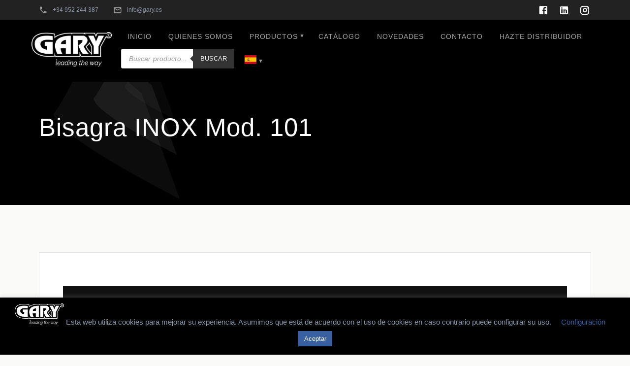

--- FILE ---
content_type: text/html; charset=UTF-8
request_url: https://gary.es/catalogo/ferreteria/herrajes-metal/bisagras/bisagra-inox-mod-101/
body_size: 28453
content:
<!DOCTYPE html>
<html lang="es">
<head>
    <meta charset="UTF-8">
    <meta name="viewport" content="width=device-width, initial-scale=1">
    <link rel="profile" href="http://gmpg.org/xfn/11">

    <meta name='robots' content='index, follow, max-image-preview:large, max-snippet:-1, max-video-preview:-1' />
	<style>img:is([sizes="auto" i], [sizes^="auto," i]) { contain-intrinsic-size: 3000px 1500px }</style>
	
	<!-- This site is optimized with the Yoast SEO plugin v26.2 - https://yoast.com/wordpress/plugins/seo/ -->
	<title>Bisagra INOX Mod. 101 - GARY®</title>
	<link rel="canonical" href="https://gary.es/catalogo/ferreteria/herrajes-metal/bisagras/bisagra-inox-mod-101/" />
	<meta property="og:locale" content="es_ES" />
	<meta property="og:type" content="article" />
	<meta property="og:title" content="Bisagra INOX Mod. 101 - GARY®" />
	<meta property="og:description" content="DESCRIPCIÓN Bisagra tipo mariposa fabricada en acero inoxidable. CARACTERÍSTICAS Composición:    Composición: Acero.  Cantos cuadrados.  Medidas: 100x57 mm.  Sin remate  PRESENTACIÓN Bisagra MOD. 101 Derecha - Cod. Bisagra MOD. 101 Izquierda Cod  Unids. por palet: 1.000 unids  Unids. por caja: 50 unids.  Unids. por palet: 1.000 unids  &nbsp;  &nbsp;" />
	<meta property="og:url" content="https://gary.es/catalogo/ferreteria/herrajes-metal/bisagras/bisagra-inox-mod-101/" />
	<meta property="og:site_name" content="GARY®" />
	<meta property="article:modified_time" content="2020-09-21T15:01:48+00:00" />
	<meta property="og:image" content="https://gary.es/wp-content/uploads/2020/08/bisagra-mod-101.jpg" />
	<meta property="og:image:width" content="800" />
	<meta property="og:image:height" content="800" />
	<meta property="og:image:type" content="image/jpeg" />
	<meta name="twitter:card" content="summary_large_image" />
	<script type="application/ld+json" class="yoast-schema-graph">{"@context":"https://schema.org","@graph":[{"@type":"WebPage","@id":"https://gary.es/catalogo/ferreteria/herrajes-metal/bisagras/bisagra-inox-mod-101/","url":"https://gary.es/catalogo/ferreteria/herrajes-metal/bisagras/bisagra-inox-mod-101/","name":"Bisagra INOX Mod. 101 - GARY®","isPartOf":{"@id":"https://gary.es/#website"},"primaryImageOfPage":{"@id":"https://gary.es/catalogo/ferreteria/herrajes-metal/bisagras/bisagra-inox-mod-101/#primaryimage"},"image":{"@id":"https://gary.es/catalogo/ferreteria/herrajes-metal/bisagras/bisagra-inox-mod-101/#primaryimage"},"thumbnailUrl":"https://gary.es/wp-content/uploads/2020/08/bisagra-mod-101.jpg","datePublished":"2020-08-11T15:05:10+00:00","dateModified":"2020-09-21T15:01:48+00:00","breadcrumb":{"@id":"https://gary.es/catalogo/ferreteria/herrajes-metal/bisagras/bisagra-inox-mod-101/#breadcrumb"},"inLanguage":"es","potentialAction":[{"@type":"ReadAction","target":["https://gary.es/catalogo/ferreteria/herrajes-metal/bisagras/bisagra-inox-mod-101/"]}]},{"@type":"ImageObject","inLanguage":"es","@id":"https://gary.es/catalogo/ferreteria/herrajes-metal/bisagras/bisagra-inox-mod-101/#primaryimage","url":"https://gary.es/wp-content/uploads/2020/08/bisagra-mod-101.jpg","contentUrl":"https://gary.es/wp-content/uploads/2020/08/bisagra-mod-101.jpg","width":800,"height":800},{"@type":"BreadcrumbList","@id":"https://gary.es/catalogo/ferreteria/herrajes-metal/bisagras/bisagra-inox-mod-101/#breadcrumb","itemListElement":[{"@type":"ListItem","position":1,"name":"Portada","item":"https://gary.es/"},{"@type":"ListItem","position":2,"name":"Productos","item":"https://gary.es/productos/"},{"@type":"ListItem","position":3,"name":"Bisagra INOX Mod. 101"}]},{"@type":"WebSite","@id":"https://gary.es/#website","url":"https://gary.es/","name":"GARY®","description":"Leading The Way","publisher":{"@id":"https://gary.es/#organization"},"potentialAction":[{"@type":"SearchAction","target":{"@type":"EntryPoint","urlTemplate":"https://gary.es/?s={search_term_string}"},"query-input":{"@type":"PropertyValueSpecification","valueRequired":true,"valueName":"search_term_string"}}],"inLanguage":"es"},{"@type":"Organization","@id":"https://gary.es/#organization","name":"GARY®","url":"https://gary.es/","logo":{"@type":"ImageObject","inLanguage":"es","@id":"https://gary.es/#/schema/logo/image/","url":"https://gary.es/wp-content/uploads/2019/08/web_200X86pxpositive.png","contentUrl":"https://gary.es/wp-content/uploads/2019/08/web_200X86pxpositive.png","width":200,"height":86,"caption":"GARY®"},"image":{"@id":"https://gary.es/#/schema/logo/image/"}}]}</script>
	<!-- / Yoast SEO plugin. -->


<link rel='dns-prefetch' href='//use.fontawesome.com' />
<link rel='dns-prefetch' href='//capi-automation.s3.us-east-2.amazonaws.com' />
<link rel='dns-prefetch' href='//ajax.googleapis.com' />
<link rel='dns-prefetch' href='//fonts.googleapis.com' />
<link rel='dns-prefetch' href='//www.googletagmanager.com' />
<link href='https://fonts.gstatic.com' crossorigin rel='preconnect' />
<link rel="alternate" type="application/rss+xml" title="GARY® &raquo; Feed" href="https://gary.es/feed/" />
<link rel="alternate" type="application/rss+xml" title="GARY® &raquo; Feed de los comentarios" href="https://gary.es/comments/feed/" />
<script type="text/javascript">
/* <![CDATA[ */
window._wpemojiSettings = {"baseUrl":"https:\/\/s.w.org\/images\/core\/emoji\/16.0.1\/72x72\/","ext":".png","svgUrl":"https:\/\/s.w.org\/images\/core\/emoji\/16.0.1\/svg\/","svgExt":".svg","source":{"concatemoji":"https:\/\/gary.es\/wp-includes\/js\/wp-emoji-release.min.js?ver=469168904244bb5ed7b7f608af004126"}};
/*! This file is auto-generated */
!function(s,n){var o,i,e;function c(e){try{var t={supportTests:e,timestamp:(new Date).valueOf()};sessionStorage.setItem(o,JSON.stringify(t))}catch(e){}}function p(e,t,n){e.clearRect(0,0,e.canvas.width,e.canvas.height),e.fillText(t,0,0);var t=new Uint32Array(e.getImageData(0,0,e.canvas.width,e.canvas.height).data),a=(e.clearRect(0,0,e.canvas.width,e.canvas.height),e.fillText(n,0,0),new Uint32Array(e.getImageData(0,0,e.canvas.width,e.canvas.height).data));return t.every(function(e,t){return e===a[t]})}function u(e,t){e.clearRect(0,0,e.canvas.width,e.canvas.height),e.fillText(t,0,0);for(var n=e.getImageData(16,16,1,1),a=0;a<n.data.length;a++)if(0!==n.data[a])return!1;return!0}function f(e,t,n,a){switch(t){case"flag":return n(e,"\ud83c\udff3\ufe0f\u200d\u26a7\ufe0f","\ud83c\udff3\ufe0f\u200b\u26a7\ufe0f")?!1:!n(e,"\ud83c\udde8\ud83c\uddf6","\ud83c\udde8\u200b\ud83c\uddf6")&&!n(e,"\ud83c\udff4\udb40\udc67\udb40\udc62\udb40\udc65\udb40\udc6e\udb40\udc67\udb40\udc7f","\ud83c\udff4\u200b\udb40\udc67\u200b\udb40\udc62\u200b\udb40\udc65\u200b\udb40\udc6e\u200b\udb40\udc67\u200b\udb40\udc7f");case"emoji":return!a(e,"\ud83e\udedf")}return!1}function g(e,t,n,a){var r="undefined"!=typeof WorkerGlobalScope&&self instanceof WorkerGlobalScope?new OffscreenCanvas(300,150):s.createElement("canvas"),o=r.getContext("2d",{willReadFrequently:!0}),i=(o.textBaseline="top",o.font="600 32px Arial",{});return e.forEach(function(e){i[e]=t(o,e,n,a)}),i}function t(e){var t=s.createElement("script");t.src=e,t.defer=!0,s.head.appendChild(t)}"undefined"!=typeof Promise&&(o="wpEmojiSettingsSupports",i=["flag","emoji"],n.supports={everything:!0,everythingExceptFlag:!0},e=new Promise(function(e){s.addEventListener("DOMContentLoaded",e,{once:!0})}),new Promise(function(t){var n=function(){try{var e=JSON.parse(sessionStorage.getItem(o));if("object"==typeof e&&"number"==typeof e.timestamp&&(new Date).valueOf()<e.timestamp+604800&&"object"==typeof e.supportTests)return e.supportTests}catch(e){}return null}();if(!n){if("undefined"!=typeof Worker&&"undefined"!=typeof OffscreenCanvas&&"undefined"!=typeof URL&&URL.createObjectURL&&"undefined"!=typeof Blob)try{var e="postMessage("+g.toString()+"("+[JSON.stringify(i),f.toString(),p.toString(),u.toString()].join(",")+"));",a=new Blob([e],{type:"text/javascript"}),r=new Worker(URL.createObjectURL(a),{name:"wpTestEmojiSupports"});return void(r.onmessage=function(e){c(n=e.data),r.terminate(),t(n)})}catch(e){}c(n=g(i,f,p,u))}t(n)}).then(function(e){for(var t in e)n.supports[t]=e[t],n.supports.everything=n.supports.everything&&n.supports[t],"flag"!==t&&(n.supports.everythingExceptFlag=n.supports.everythingExceptFlag&&n.supports[t]);n.supports.everythingExceptFlag=n.supports.everythingExceptFlag&&!n.supports.flag,n.DOMReady=!1,n.readyCallback=function(){n.DOMReady=!0}}).then(function(){return e}).then(function(){var e;n.supports.everything||(n.readyCallback(),(e=n.source||{}).concatemoji?t(e.concatemoji):e.wpemoji&&e.twemoji&&(t(e.twemoji),t(e.wpemoji)))}))}((window,document),window._wpemojiSettings);
/* ]]> */
</script>
<link rel='stylesheet' id='jquery-ui-css' href='//ajax.googleapis.com/ajax/libs/jqueryui/1.8.1/themes/base/jquery-ui.css?ver=469168904244bb5ed7b7f608af004126' type='text/css' media='all' />
<style id='wp-emoji-styles-inline-css' type='text/css'>

	img.wp-smiley, img.emoji {
		display: inline !important;
		border: none !important;
		box-shadow: none !important;
		height: 1em !important;
		width: 1em !important;
		margin: 0 0.07em !important;
		vertical-align: -0.1em !important;
		background: none !important;
		padding: 0 !important;
	}
</style>
<link rel='stylesheet' id='wp-block-library-css' href='https://gary.es/wp-includes/css/dist/block-library/style.min.css?ver=469168904244bb5ed7b7f608af004126' type='text/css' media='all' />
<style id='classic-theme-styles-inline-css' type='text/css'>
/*! This file is auto-generated */
.wp-block-button__link{color:#fff;background-color:#32373c;border-radius:9999px;box-shadow:none;text-decoration:none;padding:calc(.667em + 2px) calc(1.333em + 2px);font-size:1.125em}.wp-block-file__button{background:#32373c;color:#fff;text-decoration:none}
</style>
<link rel='stylesheet' id='gutenberg-pdfjs-css' href='https://gary.es/wp-content/plugins/pdfjs-viewer-shortcode/inc/../blocks/dist/style.css?ver=2.2.3' type='text/css' media='all' />
<link rel='stylesheet' id='awb-css' href='https://gary.es/wp-content/plugins/advanced-backgrounds/assets/awb/awb.min.css?ver=1.12.7' type='text/css' media='all' />
<link rel='stylesheet' id='wc-blocks-vendors-style-css' href='https://gary.es/wp-content/plugins/woocommerce/packages/woocommerce-blocks/build/wc-blocks-vendors-style.css?ver=9.1.5' type='text/css' media='all' />
<link rel='stylesheet' id='wc-blocks-style-css' href='https://gary.es/wp-content/plugins/woocommerce/packages/woocommerce-blocks/build/wc-blocks-style.css?ver=9.1.5' type='text/css' media='all' />
<style id='font-awesome-svg-styles-default-inline-css' type='text/css'>
.svg-inline--fa {
  display: inline-block;
  height: 1em;
  overflow: visible;
  vertical-align: -.125em;
}
</style>
<link rel='stylesheet' id='font-awesome-svg-styles-css' href='https://gary.es/wp-content/uploads/font-awesome/v5.13.0/css/svg-with-js.css' type='text/css' media='all' />
<style id='font-awesome-svg-styles-inline-css' type='text/css'>
   .wp-block-font-awesome-icon svg::before,
   .wp-rich-text-font-awesome-icon svg::before {content: unset;}
</style>
<style id='global-styles-inline-css' type='text/css'>
:root{--wp--preset--aspect-ratio--square: 1;--wp--preset--aspect-ratio--4-3: 4/3;--wp--preset--aspect-ratio--3-4: 3/4;--wp--preset--aspect-ratio--3-2: 3/2;--wp--preset--aspect-ratio--2-3: 2/3;--wp--preset--aspect-ratio--16-9: 16/9;--wp--preset--aspect-ratio--9-16: 9/16;--wp--preset--color--black: #000000;--wp--preset--color--cyan-bluish-gray: #abb8c3;--wp--preset--color--white: #ffffff;--wp--preset--color--pale-pink: #f78da7;--wp--preset--color--vivid-red: #cf2e2e;--wp--preset--color--luminous-vivid-orange: #ff6900;--wp--preset--color--luminous-vivid-amber: #fcb900;--wp--preset--color--light-green-cyan: #7bdcb5;--wp--preset--color--vivid-green-cyan: #00d084;--wp--preset--color--pale-cyan-blue: #8ed1fc;--wp--preset--color--vivid-cyan-blue: #0693e3;--wp--preset--color--vivid-purple: #9b51e0;--wp--preset--gradient--vivid-cyan-blue-to-vivid-purple: linear-gradient(135deg,rgba(6,147,227,1) 0%,rgb(155,81,224) 100%);--wp--preset--gradient--light-green-cyan-to-vivid-green-cyan: linear-gradient(135deg,rgb(122,220,180) 0%,rgb(0,208,130) 100%);--wp--preset--gradient--luminous-vivid-amber-to-luminous-vivid-orange: linear-gradient(135deg,rgba(252,185,0,1) 0%,rgba(255,105,0,1) 100%);--wp--preset--gradient--luminous-vivid-orange-to-vivid-red: linear-gradient(135deg,rgba(255,105,0,1) 0%,rgb(207,46,46) 100%);--wp--preset--gradient--very-light-gray-to-cyan-bluish-gray: linear-gradient(135deg,rgb(238,238,238) 0%,rgb(169,184,195) 100%);--wp--preset--gradient--cool-to-warm-spectrum: linear-gradient(135deg,rgb(74,234,220) 0%,rgb(151,120,209) 20%,rgb(207,42,186) 40%,rgb(238,44,130) 60%,rgb(251,105,98) 80%,rgb(254,248,76) 100%);--wp--preset--gradient--blush-light-purple: linear-gradient(135deg,rgb(255,206,236) 0%,rgb(152,150,240) 100%);--wp--preset--gradient--blush-bordeaux: linear-gradient(135deg,rgb(254,205,165) 0%,rgb(254,45,45) 50%,rgb(107,0,62) 100%);--wp--preset--gradient--luminous-dusk: linear-gradient(135deg,rgb(255,203,112) 0%,rgb(199,81,192) 50%,rgb(65,88,208) 100%);--wp--preset--gradient--pale-ocean: linear-gradient(135deg,rgb(255,245,203) 0%,rgb(182,227,212) 50%,rgb(51,167,181) 100%);--wp--preset--gradient--electric-grass: linear-gradient(135deg,rgb(202,248,128) 0%,rgb(113,206,126) 100%);--wp--preset--gradient--midnight: linear-gradient(135deg,rgb(2,3,129) 0%,rgb(40,116,252) 100%);--wp--preset--font-size--small: 13px;--wp--preset--font-size--medium: 20px;--wp--preset--font-size--large: 36px;--wp--preset--font-size--x-large: 42px;--wp--preset--spacing--20: 0.44rem;--wp--preset--spacing--30: 0.67rem;--wp--preset--spacing--40: 1rem;--wp--preset--spacing--50: 1.5rem;--wp--preset--spacing--60: 2.25rem;--wp--preset--spacing--70: 3.38rem;--wp--preset--spacing--80: 5.06rem;--wp--preset--shadow--natural: 6px 6px 9px rgba(0, 0, 0, 0.2);--wp--preset--shadow--deep: 12px 12px 50px rgba(0, 0, 0, 0.4);--wp--preset--shadow--sharp: 6px 6px 0px rgba(0, 0, 0, 0.2);--wp--preset--shadow--outlined: 6px 6px 0px -3px rgba(255, 255, 255, 1), 6px 6px rgba(0, 0, 0, 1);--wp--preset--shadow--crisp: 6px 6px 0px rgba(0, 0, 0, 1);}:where(.is-layout-flex){gap: 0.5em;}:where(.is-layout-grid){gap: 0.5em;}body .is-layout-flex{display: flex;}.is-layout-flex{flex-wrap: wrap;align-items: center;}.is-layout-flex > :is(*, div){margin: 0;}body .is-layout-grid{display: grid;}.is-layout-grid > :is(*, div){margin: 0;}:where(.wp-block-columns.is-layout-flex){gap: 2em;}:where(.wp-block-columns.is-layout-grid){gap: 2em;}:where(.wp-block-post-template.is-layout-flex){gap: 1.25em;}:where(.wp-block-post-template.is-layout-grid){gap: 1.25em;}.has-black-color{color: var(--wp--preset--color--black) !important;}.has-cyan-bluish-gray-color{color: var(--wp--preset--color--cyan-bluish-gray) !important;}.has-white-color{color: var(--wp--preset--color--white) !important;}.has-pale-pink-color{color: var(--wp--preset--color--pale-pink) !important;}.has-vivid-red-color{color: var(--wp--preset--color--vivid-red) !important;}.has-luminous-vivid-orange-color{color: var(--wp--preset--color--luminous-vivid-orange) !important;}.has-luminous-vivid-amber-color{color: var(--wp--preset--color--luminous-vivid-amber) !important;}.has-light-green-cyan-color{color: var(--wp--preset--color--light-green-cyan) !important;}.has-vivid-green-cyan-color{color: var(--wp--preset--color--vivid-green-cyan) !important;}.has-pale-cyan-blue-color{color: var(--wp--preset--color--pale-cyan-blue) !important;}.has-vivid-cyan-blue-color{color: var(--wp--preset--color--vivid-cyan-blue) !important;}.has-vivid-purple-color{color: var(--wp--preset--color--vivid-purple) !important;}.has-black-background-color{background-color: var(--wp--preset--color--black) !important;}.has-cyan-bluish-gray-background-color{background-color: var(--wp--preset--color--cyan-bluish-gray) !important;}.has-white-background-color{background-color: var(--wp--preset--color--white) !important;}.has-pale-pink-background-color{background-color: var(--wp--preset--color--pale-pink) !important;}.has-vivid-red-background-color{background-color: var(--wp--preset--color--vivid-red) !important;}.has-luminous-vivid-orange-background-color{background-color: var(--wp--preset--color--luminous-vivid-orange) !important;}.has-luminous-vivid-amber-background-color{background-color: var(--wp--preset--color--luminous-vivid-amber) !important;}.has-light-green-cyan-background-color{background-color: var(--wp--preset--color--light-green-cyan) !important;}.has-vivid-green-cyan-background-color{background-color: var(--wp--preset--color--vivid-green-cyan) !important;}.has-pale-cyan-blue-background-color{background-color: var(--wp--preset--color--pale-cyan-blue) !important;}.has-vivid-cyan-blue-background-color{background-color: var(--wp--preset--color--vivid-cyan-blue) !important;}.has-vivid-purple-background-color{background-color: var(--wp--preset--color--vivid-purple) !important;}.has-black-border-color{border-color: var(--wp--preset--color--black) !important;}.has-cyan-bluish-gray-border-color{border-color: var(--wp--preset--color--cyan-bluish-gray) !important;}.has-white-border-color{border-color: var(--wp--preset--color--white) !important;}.has-pale-pink-border-color{border-color: var(--wp--preset--color--pale-pink) !important;}.has-vivid-red-border-color{border-color: var(--wp--preset--color--vivid-red) !important;}.has-luminous-vivid-orange-border-color{border-color: var(--wp--preset--color--luminous-vivid-orange) !important;}.has-luminous-vivid-amber-border-color{border-color: var(--wp--preset--color--luminous-vivid-amber) !important;}.has-light-green-cyan-border-color{border-color: var(--wp--preset--color--light-green-cyan) !important;}.has-vivid-green-cyan-border-color{border-color: var(--wp--preset--color--vivid-green-cyan) !important;}.has-pale-cyan-blue-border-color{border-color: var(--wp--preset--color--pale-cyan-blue) !important;}.has-vivid-cyan-blue-border-color{border-color: var(--wp--preset--color--vivid-cyan-blue) !important;}.has-vivid-purple-border-color{border-color: var(--wp--preset--color--vivid-purple) !important;}.has-vivid-cyan-blue-to-vivid-purple-gradient-background{background: var(--wp--preset--gradient--vivid-cyan-blue-to-vivid-purple) !important;}.has-light-green-cyan-to-vivid-green-cyan-gradient-background{background: var(--wp--preset--gradient--light-green-cyan-to-vivid-green-cyan) !important;}.has-luminous-vivid-amber-to-luminous-vivid-orange-gradient-background{background: var(--wp--preset--gradient--luminous-vivid-amber-to-luminous-vivid-orange) !important;}.has-luminous-vivid-orange-to-vivid-red-gradient-background{background: var(--wp--preset--gradient--luminous-vivid-orange-to-vivid-red) !important;}.has-very-light-gray-to-cyan-bluish-gray-gradient-background{background: var(--wp--preset--gradient--very-light-gray-to-cyan-bluish-gray) !important;}.has-cool-to-warm-spectrum-gradient-background{background: var(--wp--preset--gradient--cool-to-warm-spectrum) !important;}.has-blush-light-purple-gradient-background{background: var(--wp--preset--gradient--blush-light-purple) !important;}.has-blush-bordeaux-gradient-background{background: var(--wp--preset--gradient--blush-bordeaux) !important;}.has-luminous-dusk-gradient-background{background: var(--wp--preset--gradient--luminous-dusk) !important;}.has-pale-ocean-gradient-background{background: var(--wp--preset--gradient--pale-ocean) !important;}.has-electric-grass-gradient-background{background: var(--wp--preset--gradient--electric-grass) !important;}.has-midnight-gradient-background{background: var(--wp--preset--gradient--midnight) !important;}.has-small-font-size{font-size: var(--wp--preset--font-size--small) !important;}.has-medium-font-size{font-size: var(--wp--preset--font-size--medium) !important;}.has-large-font-size{font-size: var(--wp--preset--font-size--large) !important;}.has-x-large-font-size{font-size: var(--wp--preset--font-size--x-large) !important;}
:where(.wp-block-post-template.is-layout-flex){gap: 1.25em;}:where(.wp-block-post-template.is-layout-grid){gap: 1.25em;}
:where(.wp-block-columns.is-layout-flex){gap: 2em;}:where(.wp-block-columns.is-layout-grid){gap: 2em;}
:root :where(.wp-block-pullquote){font-size: 1.5em;line-height: 1.6;}
</style>
<link rel='stylesheet' id='contact-form-7-css' href='https://gary.es/wp-content/plugins/contact-form-7/includes/css/styles.css?ver=6.1.2' type='text/css' media='all' />
<link rel='stylesheet' id='cookie-law-info-css' href='https://gary.es/wp-content/plugins/cookie-law-info/legacy/public/css/cookie-law-info-public.css?ver=3.3.6' type='text/css' media='all' />
<link rel='stylesheet' id='cookie-law-info-gdpr-css' href='https://gary.es/wp-content/plugins/cookie-law-info/legacy/public/css/cookie-law-info-gdpr.css?ver=3.3.6' type='text/css' media='all' />
<link rel='stylesheet' id='photoswipe-css' href='https://gary.es/wp-content/plugins/woocommerce/assets/css/photoswipe/photoswipe.min.css?ver=7.3.0' type='text/css' media='all' />
<link rel='stylesheet' id='photoswipe-default-skin-css' href='https://gary.es/wp-content/plugins/woocommerce/assets/css/photoswipe/default-skin/default-skin.min.css?ver=7.3.0' type='text/css' media='all' />
<link rel='stylesheet' id='woocommerce-layout-css' href='https://gary.es/wp-content/plugins/woocommerce/assets/css/woocommerce-layout.css?ver=7.3.0' type='text/css' media='all' />
<link rel='stylesheet' id='woocommerce-smallscreen-css' href='https://gary.es/wp-content/plugins/woocommerce/assets/css/woocommerce-smallscreen.css?ver=7.3.0' type='text/css' media='only screen and (max-width: 768px)' />
<link rel='stylesheet' id='woocommerce-general-css' href='https://gary.es/wp-content/plugins/woocommerce/assets/css/woocommerce.css?ver=7.3.0' type='text/css' media='all' />
<link rel='stylesheet' id='materialis-woo-css' href='https://gary.es/wp-content/themes/materialis/woocommerce.css?ver=1.1.19' type='text/css' media='all' />
<style id='materialis-woo-inline-css' type='text/css'>
/* cached */
@media (min-width: 768px) {
 /** .woocommerce ul.products li.product:not(.in-page-section) - 2 */
.woocommerce ul.products li.product:not(.in-page-section) {-webkit-flex-basis: 50%;-moz-flex-basis: 50%;-ms-flex-preferred-size: 50%;flex-basis: 50%;max-width: 50%;}
 /** .woocommerce.single-product .related .products li.product - 0 */
.woocommerce.single-product .related .products li.product {-webkit-flex-basis: INF%;-moz-flex-basis: INF%;-ms-flex-preferred-size: INF%;flex-basis: INF%;max-width: INF%;}
 /** .woocommerce.single-product .upsells .products li.product - 0 */
.woocommerce.single-product .upsells .products li.product {-webkit-flex-basis: INF%;-moz-flex-basis: INF%;-ms-flex-preferred-size: INF%;flex-basis: INF%;max-width: INF%;}
 /** .woocommerce .cart-collaterals .cross-sells .products li.product - 0 */
.woocommerce .cart-collaterals .cross-sells .products li.product {-webkit-flex-basis: INF%;-moz-flex-basis: INF%;-ms-flex-preferred-size: INF%;flex-basis: INF%;max-width: INF%;}}
@media (min-width: 1024px) {
 /** .woocommerce ul.products li.product:not(.in-page-section) - 4 */
.woocommerce ul.products li.product:not(.in-page-section) {-webkit-flex-basis: 25%;-moz-flex-basis: 25%;-ms-flex-preferred-size: 25%;flex-basis: 25%;max-width: 25%;}
 /** .woocommerce.single-product .related .products li.product - 0 */
.woocommerce.single-product .related .products li.product {-webkit-flex-basis: INF%;-moz-flex-basis: INF%;-ms-flex-preferred-size: INF%;flex-basis: INF%;max-width: INF%;}
 /** .woocommerce.single-product .upsells .products li.product - 0 */
.woocommerce.single-product .upsells .products li.product {-webkit-flex-basis: INF%;-moz-flex-basis: INF%;-ms-flex-preferred-size: INF%;flex-basis: INF%;max-width: INF%;}
 /** .woocommerce .cart-collaterals .cross-sells .products li.product - 0 */
.woocommerce .cart-collaterals .cross-sells .products li.product {-webkit-flex-basis: INF%;-moz-flex-basis: INF%;-ms-flex-preferred-size: INF%;flex-basis: INF%;max-width: INF%;}}
</style>
<style id='woocommerce-inline-inline-css' type='text/css'>
.woocommerce form .form-row .required { visibility: visible; }
</style>
<link rel='stylesheet' id='dgwt-wcas-style-css' href='https://gary.es/wp-content/plugins/ajax-search-for-woocommerce/assets/css/style.min.css?ver=1.31.0' type='text/css' media='all' />
<link rel='stylesheet' id='parent-style-css' href='https://gary.es/wp-content/themes/materialis/style.css?ver=469168904244bb5ed7b7f608af004126' type='text/css' media='all' />
<link rel='stylesheet' id='child-style-css' href='https://gary.es/wp-content/themes/Materialis-Child/style.css?ver=1.0' type='text/css' media='all' />
<link rel='stylesheet' id='materialis-style-css' href='https://gary.es/wp-content/themes/Materialis-Child/style.css?ver=1.0' type='text/css' media='all' />
<style id='materialis-style-inline-css' type='text/css'>
img.logo.dark, img.custom-logo{width:auto;max-height:70px;}
</style>
<link rel='stylesheet' id='materialis-material-icons-css' href='https://gary.es/wp-content/themes/materialis/assets/css/material-icons.min.css?ver=1.0' type='text/css' media='all' />
<link rel='stylesheet' id='materialis-style-bundle-css' href='https://gary.es/wp-content/themes/materialis/assets/css/theme.bundle.min.css?ver=1.0' type='text/css' media='all' />
<link rel='stylesheet' id='materialis-fonts-css'  data-href='https://fonts.googleapis.com/css?family=Roboto:300,300italic,400,400italic,500,500italic,700,700italic,900,900italic%7CPlayfair%20Display:400,400italic,700,700italic&#038;subset=latin,latin-ext' type='text/css' media='all' />
<link rel='stylesheet' id='tablepress-default-css' href='https://gary.es/wp-content/plugins/tablepress/css/build/default.css?ver=3.2.4' type='text/css' media='all' />
<link rel='stylesheet' id='kirki-styles-materialis-css' href='https://gary.es/wp-content/themes/materialis/customizer/kirki/assets/css/kirki-styles.css' type='text/css' media='all' />
<style id='kirki-styles-materialis-inline-css' type='text/css'>
/** cached kirki style */@media (min-width: 768px){.materialis-front-page.overlap-first-section .header-homepage{padding-bottom:50px;}.materialis-front-page.overlap-first-section .page-content div[data-overlap]:first-of-type > div:not([class*="section-separator"]) {margin-top:-50px;}}.materialis-front-page .header-separator .svg-white-bg{fill:#ffffff!important;}.materialis-front-page .header-separator svg{height:209px!important;}.header.color-overlay:before{background:#000000;}.header .background-overlay,.header.color-overlay::before{opacity:1;}.header.color-overlay:after{filter:invert(0%) ;}body .header .svg-white-bg{fill:rgb(0,0,0)!important;}.header-separator svg{height:400px!important;}.header-homepage .hero-title{color:#ffffff;}.header-homepage .header-description-row{padding-top:5%;padding-bottom:5%;}.header-homepage .align-holder{background:rgba(255,255,255,0);padding-top:20px;padding-bottom:20px;padding-left:20px;padding-right:10px;border-color:rgba(141,153,174,0);-webkit-border-radius:;-moz-border-radius:;border-radius:;}.inner-header-description{padding-top:10%;padding-bottom:10%;}@media screen and (max-width:767px){.header-homepage .header-description-row{padding-top:10%;padding-bottom:10%;}}@media only screen and (min-width: 768px){.header-content .align-holder{width:40%!important;}.inner-header-description{text-align:left!important;}}
</style>
<script type="text/javascript" src="https://gary.es/wp-includes/js/jquery/jquery.min.js?ver=3.7.1" id="jquery-core-js"></script>
<script type="text/javascript" id="jquery-core-js-after">
/* <![CDATA[ */
MaterialisTheme = {"blog_posts_as_masonry_grid":true}
/* ]]> */
</script>
<script type="text/javascript" src="https://gary.es/wp-includes/js/jquery/jquery-migrate.min.js?ver=3.4.1" id="jquery-migrate-js"></script>
<script type="text/javascript" id="jquery-js-after">
/* <![CDATA[ */
    
        (function ($) {
            function setHeaderTopSpacing() {
                $('.header-wrapper .header,.header-wrapper .header-homepage').css({
                    'padding-top': $('.header-top').height()
                });

             setTimeout(function() {
                  var headerTop = document.querySelector('.header-top');
                  var headers = document.querySelectorAll('.header-wrapper .header,.header-wrapper .header-homepage');

                  for (var i = 0; i < headers.length; i++) {
                      var item = headers[i];
                      item.style.paddingTop = headerTop.getBoundingClientRect().height + "px";
                  }

                    var languageSwitcher = document.querySelector('.materialis-language-switcher');

                    if(languageSwitcher){
                        languageSwitcher.style.top = "calc( " +  headerTop.getBoundingClientRect().height + "px + 1rem)" ;
                    }
                    
                }, 100);

            }

            jQuery(window).on('resize orientationchange', setHeaderTopSpacing);
            window.materialisSetHeaderTopSpacing = setHeaderTopSpacing

        })(jQuery);
    
    
/* ]]> */
</script>
<script type="text/javascript" id="cookie-law-info-js-extra">
/* <![CDATA[ */
var Cli_Data = {"nn_cookie_ids":[],"cookielist":[],"non_necessary_cookies":[],"ccpaEnabled":"","ccpaRegionBased":"","ccpaBarEnabled":"","strictlyEnabled":["necessary","obligatoire"],"ccpaType":"gdpr","js_blocking":"","custom_integration":"","triggerDomRefresh":"","secure_cookies":""};
var cli_cookiebar_settings = {"animate_speed_hide":"500","animate_speed_show":"500","background":"#000000","border":"#b1a6a6c2","border_on":"","button_1_button_colour":"#3961a1","button_1_button_hover":"#2e4e81","button_1_link_colour":"#ffffff","button_1_as_button":"1","button_1_new_win":"","button_2_button_colour":"#333","button_2_button_hover":"#292929","button_2_link_colour":"#ffffff","button_2_as_button":"","button_2_hidebar":"1","button_3_button_colour":"#3961a1","button_3_button_hover":"#2e4e81","button_3_link_colour":"#fff","button_3_as_button":"1","button_3_new_win":"","button_4_button_colour":"#000","button_4_button_hover":"#000000","button_4_link_colour":"#3961a1","button_4_as_button":"","button_7_button_colour":"#61a229","button_7_button_hover":"#4e8221","button_7_link_colour":"#fff","button_7_as_button":"1","button_7_new_win":"","font_family":"Helvetica, sans-serif","header_fix":"","notify_animate_hide":"1","notify_animate_show":"1","notify_div_id":"#cookie-law-info-bar","notify_position_horizontal":"right","notify_position_vertical":"bottom","scroll_close":"","scroll_close_reload":"","accept_close_reload":"","reject_close_reload":"","showagain_tab":"1","showagain_background":"#fff","showagain_border":"#000","showagain_div_id":"#cookie-law-info-again","showagain_x_position":"100px","text":"#ffffff","show_once_yn":"","show_once":"10000","logging_on":"","as_popup":"","popup_overlay":"1","bar_heading_text":"","cookie_bar_as":"banner","popup_showagain_position":"bottom-right","widget_position":"left"};
var log_object = {"ajax_url":"https:\/\/gary.es\/wp-admin\/admin-ajax.php"};
/* ]]> */
</script>
<script type="text/javascript" src="https://gary.es/wp-content/plugins/cookie-law-info/legacy/public/js/cookie-law-info-public.js?ver=3.3.6" id="cookie-law-info-js"></script>
<script type="text/javascript" src="https://gary.es/wp-content/themes/materialis/assets/js/woo.js?ver=1.1.19" id="materialis-woocommerce-js"></script>
<script defer crossorigin="anonymous" integrity="sha384-ujbKXb9V3HdK7jcWL6kHL1c+2Lj4MR4Gkjl7UtwpSHg/ClpViddK9TI7yU53frPN" type="text/javascript" src="https://use.fontawesome.com/releases/v5.13.0/js/all.js" id="font-awesome-official-js"></script>
<script defer crossorigin="anonymous" integrity="sha384-XrjUu+3vbvZoLzAa5lC50XIslajkadQ9kvvTTq0odZ+LCoNEGqomuCdORdHv6wZ6" type="text/javascript" src="https://use.fontawesome.com/releases/v5.13.0/js/v4-shims.js" id="font-awesome-official-v4shim-js"></script>
<script type="text/javascript" id="imoanim-public-script-js-extra">
/* <![CDATA[ */
var imoanimPhp = [{"imoanim_items":".wp-image-2739","imoanim_animation_type":"fadeInLeft","imoanim_animation_duration":"1.2s","imoanim_animation_repetition":"1","imoanim_animation_timing":"ease-in","imoanim_animation_delay":"0.1s","imoanim_reanimation":"1"},{"imoanim_items":".wp-image-117","imoanim_animation_type":"fadeInRight","imoanim_animation_duration":"1.2s","imoanim_animation_repetition":"1","imoanim_animation_timing":"ease-in","imoanim_animation_delay":"0s","imoanim_reanimation":"1"},{"imoanim_items":".wp-image-281","imoanim_animation_type":"flipInY","imoanim_animation_duration":"0.7s","imoanim_animation_repetition":"1","imoanim_animation_timing":"ease-in","imoanim_animation_delay":"0s","imoanim_reanimation":"1"},{"imoanim_items":".wp-image-303","imoanim_animation_type":"flipInY","imoanim_animation_duration":"0.8s","imoanim_animation_repetition":"1","imoanim_animation_timing":"ease-in","imoanim_animation_delay":"0s","imoanim_reanimation":"1"},{"imoanim_items":".wp-image-301","imoanim_animation_type":"flipInY","imoanim_animation_duration":"0.9s","imoanim_animation_repetition":"1","imoanim_animation_timing":"ease-in","imoanim_animation_delay":"0s","imoanim_reanimation":"1"},{"imoanim_items":".wp-image-2647","imoanim_animation_type":"flipInY","imoanim_animation_duration":"1s","imoanim_animation_repetition":"1","imoanim_animation_timing":"ease-in","imoanim_animation_delay":"0s","imoanim_reanimation":"1"},{"imoanim_items":".wp-image-2097","imoanim_animation_type":"rotateIn","imoanim_animation_duration":"1s","imoanim_animation_repetition":"3","imoanim_animation_timing":"linear","imoanim_animation_delay":"0s","imoanim_reanimation":"1"},{"imoanim_items":".inner-header-description","imoanim_animation_type":"slideInLeft","imoanim_animation_duration":"1.5s","imoanim_animation_repetition":"1","imoanim_animation_timing":"ease-in","imoanim_animation_delay":"0s","imoanim_reanimation":"0"},{"imoanim_items":"","imoanim_animation_type":"bounceIn","imoanim_animation_duration":"1s","imoanim_animation_repetition":"1","imoanim_animation_timing":"ease-in","imoanim_animation_delay":"0s","imoanim_reanimation":"0"},{"imoanim_items":".mdi-map-marker","imoanim_animation_type":"bounce","imoanim_animation_duration":"2s","imoanim_animation_repetition":"1","imoanim_animation_timing":"ease-in","imoanim_animation_delay":"0s","imoanim_reanimation":"0"},{"imoanim_items":".mdi-email-outline","imoanim_animation_type":"bounceInLeft","imoanim_animation_duration":"2s","imoanim_animation_repetition":"1","imoanim_animation_timing":"ease-in","imoanim_animation_delay":"0s","imoanim_reanimation":"0"},{"imoanim_items":".mdi-phone","imoanim_animation_type":"shake","imoanim_animation_duration":"1s","imoanim_animation_repetition":"2","imoanim_animation_timing":"linear","imoanim_animation_delay":"0s","imoanim_reanimation":"0"},{"imoanim_items":".mdi-facebook-box","imoanim_animation_type":"bounce","imoanim_animation_duration":"2s","imoanim_animation_repetition":"1","imoanim_animation_timing":"linear","imoanim_animation_delay":"0s","imoanim_reanimation":"0"},{"imoanim_items":".mdi-linkedin-box","imoanim_animation_type":"bounce","imoanim_animation_duration":"2.5s","imoanim_animation_repetition":"1","imoanim_animation_timing":"linear","imoanim_animation_delay":"0s","imoanim_reanimation":"0"},{"imoanim_items":".mdi-instagram","imoanim_animation_type":"bounce","imoanim_animation_duration":"3s","imoanim_animation_repetition":"1","imoanim_animation_timing":"linear","imoanim_animation_delay":"0s","imoanim_reanimation":"0"},{"imoanim_items":".contact-form-wrapper","imoanim_animation_type":"fadeIn","imoanim_animation_duration":"1.5s","imoanim_animation_repetition":"1","imoanim_animation_timing":"linear","imoanim_animation_delay":"0s","imoanim_reanimation":"0"},{"imoanim_items":".custom-logo-link","imoanim_animation_type":"flip","imoanim_animation_duration":"0.5s","imoanim_animation_repetition":"1","imoanim_animation_timing":"linear","imoanim_animation_delay":"0s","imoanim_reanimation":"1"},{"imoanim_items":".space-bottom","imoanim_animation_type":"fadeIn","imoanim_animation_duration":"5s","imoanim_animation_repetition":"1","imoanim_animation_timing":"linear","imoanim_animation_delay":"0s","imoanim_reanimation":"0"},{"imoanim_items":".wp-image-2097","imoanim_animation_type":"flip","imoanim_animation_duration":"0.5s","imoanim_animation_repetition":"1","imoanim_animation_timing":"linear","imoanim_animation_delay":"0s","imoanim_reanimation":"1"},{"imoanim_items":"","imoanim_animation_type":"bounce","imoanim_animation_duration":"0.5s","imoanim_animation_repetition":"1","imoanim_animation_timing":"linear","imoanim_animation_delay":"0s","imoanim_reanimation":"0"},{"imoanim_items":"","imoanim_animation_type":"bounce","imoanim_animation_duration":"0.5s","imoanim_animation_repetition":"1","imoanim_animation_timing":"linear","imoanim_animation_delay":"0s","imoanim_reanimation":"0"},{"imoanim_items":"","imoanim_animation_type":"bounce","imoanim_animation_duration":"0.5s","imoanim_animation_repetition":"1","imoanim_animation_timing":"linear","imoanim_animation_delay":"0s","imoanim_reanimation":"0"},{"imoanim_items":"","imoanim_animation_type":"bounce","imoanim_animation_duration":"0.5s","imoanim_animation_repetition":"1","imoanim_animation_timing":"linear","imoanim_animation_delay":"0s","imoanim_reanimation":"0"},{"imoanim_items":"","imoanim_animation_type":"bounce","imoanim_animation_duration":"0.5s","imoanim_animation_repetition":"1","imoanim_animation_timing":"linear","imoanim_animation_delay":"0s","imoanim_reanimation":"0"},{"imoanim_items":"","imoanim_animation_type":"bounce","imoanim_animation_duration":"0.5s","imoanim_animation_repetition":"1","imoanim_animation_timing":"linear","imoanim_animation_delay":"0s","imoanim_reanimation":"0"},{"imoanim_items":"","imoanim_animation_type":"bounce","imoanim_animation_duration":"0.5s","imoanim_animation_repetition":"1","imoanim_animation_timing":"linear","imoanim_animation_delay":"0s","imoanim_reanimation":"0"},{"imoanim_items":"","imoanim_animation_type":"bounce","imoanim_animation_duration":"0.5s","imoanim_animation_repetition":"1","imoanim_animation_timing":"linear","imoanim_animation_delay":"0s","imoanim_reanimation":"0"},{"imoanim_items":"","imoanim_animation_type":"bounce","imoanim_animation_duration":"0.5s","imoanim_animation_repetition":"1","imoanim_animation_timing":"linear","imoanim_animation_delay":"0s","imoanim_reanimation":"0"},{"imoanim_items":"","imoanim_animation_type":"bounce","imoanim_animation_duration":"0.5s","imoanim_animation_repetition":"1","imoanim_animation_timing":"linear","imoanim_animation_delay":"0s","imoanim_reanimation":"0"},{"imoanim_items":"","imoanim_animation_type":"bounce","imoanim_animation_duration":"0.5s","imoanim_animation_repetition":"1","imoanim_animation_timing":"linear","imoanim_animation_delay":"0s","imoanim_reanimation":"0"},{"imoanim_items":"","imoanim_animation_type":"bounce","imoanim_animation_duration":"0.5s","imoanim_animation_repetition":"1","imoanim_animation_timing":"linear","imoanim_animation_delay":"0s","imoanim_reanimation":"0"},{"imoanim_items":"","imoanim_animation_type":"bounce","imoanim_animation_duration":"0.5s","imoanim_animation_repetition":"1","imoanim_animation_timing":"linear","imoanim_animation_delay":"0s","imoanim_reanimation":"0"},{"imoanim_items":"","imoanim_animation_type":"bounce","imoanim_animation_duration":"0.5s","imoanim_animation_repetition":"1","imoanim_animation_timing":"linear","imoanim_animation_delay":"0s","imoanim_reanimation":"0"},{"imoanim_items":"","imoanim_animation_type":"bounce","imoanim_animation_duration":"0.5s","imoanim_animation_repetition":"1","imoanim_animation_timing":"linear","imoanim_animation_delay":"0s","imoanim_reanimation":"0"},{"imoanim_items":"","imoanim_animation_type":"bounce","imoanim_animation_duration":"0.5s","imoanim_animation_repetition":"1","imoanim_animation_timing":"linear","imoanim_animation_delay":"0s","imoanim_reanimation":"0"},{"imoanim_items":"","imoanim_animation_type":"bounce","imoanim_animation_duration":"0.5s","imoanim_animation_repetition":"1","imoanim_animation_timing":"linear","imoanim_animation_delay":"0s","imoanim_reanimation":"0"},{"imoanim_items":"","imoanim_animation_type":"bounce","imoanim_animation_duration":"0.5s","imoanim_animation_repetition":"1","imoanim_animation_timing":"linear","imoanim_animation_delay":"0s","imoanim_reanimation":"0"},{"imoanim_items":"","imoanim_animation_type":"bounce","imoanim_animation_duration":"0.5s","imoanim_animation_repetition":"1","imoanim_animation_timing":"linear","imoanim_animation_delay":"0s","imoanim_reanimation":"0"},{"imoanim_items":"","imoanim_animation_type":"bounce","imoanim_animation_duration":"0.5s","imoanim_animation_repetition":"1","imoanim_animation_timing":"linear","imoanim_animation_delay":"0s","imoanim_reanimation":"0"},{"imoanim_items":"","imoanim_animation_type":"bounce","imoanim_animation_duration":"0.5s","imoanim_animation_repetition":"1","imoanim_animation_timing":"linear","imoanim_animation_delay":"0s","imoanim_reanimation":"0"},{"imoanim_items":"","imoanim_animation_type":"bounce","imoanim_animation_duration":"0.5s","imoanim_animation_repetition":"1","imoanim_animation_timing":"linear","imoanim_animation_delay":"0s","imoanim_reanimation":"0"},{"imoanim_items":"","imoanim_animation_type":"bounce","imoanim_animation_duration":"0.5s","imoanim_animation_repetition":"1","imoanim_animation_timing":"linear","imoanim_animation_delay":"0s","imoanim_reanimation":"0"},{"imoanim_items":"","imoanim_animation_type":"bounce","imoanim_animation_duration":"0.5s","imoanim_animation_repetition":"1","imoanim_animation_timing":"linear","imoanim_animation_delay":"0s","imoanim_reanimation":"0"},{"imoanim_items":"","imoanim_animation_type":"bounce","imoanim_animation_duration":"0.5s","imoanim_animation_repetition":"1","imoanim_animation_timing":"linear","imoanim_animation_delay":"0s","imoanim_reanimation":"0"},{"imoanim_items":"","imoanim_animation_type":"bounce","imoanim_animation_duration":"0.5s","imoanim_animation_repetition":"1","imoanim_animation_timing":"linear","imoanim_animation_delay":"0s","imoanim_reanimation":"0"},{"imoanim_items":"","imoanim_animation_type":"bounce","imoanim_animation_duration":"0.5s","imoanim_animation_repetition":"1","imoanim_animation_timing":"linear","imoanim_animation_delay":"0s","imoanim_reanimation":"0"},{"imoanim_items":"","imoanim_animation_type":"bounce","imoanim_animation_duration":"0.5s","imoanim_animation_repetition":"1","imoanim_animation_timing":"linear","imoanim_animation_delay":"0s","imoanim_reanimation":"0"},{"imoanim_items":"","imoanim_animation_type":"bounce","imoanim_animation_duration":"0.5s","imoanim_animation_repetition":"1","imoanim_animation_timing":"linear","imoanim_animation_delay":"0s","imoanim_reanimation":"0"},{"imoanim_items":"","imoanim_animation_type":"bounce","imoanim_animation_duration":"0.5s","imoanim_animation_repetition":"1","imoanim_animation_timing":"linear","imoanim_animation_delay":"0s","imoanim_reanimation":"0"},{"imoanim_items":"","imoanim_animation_type":"bounce","imoanim_animation_duration":"0.5s","imoanim_animation_repetition":"1","imoanim_animation_timing":"linear","imoanim_animation_delay":"0s","imoanim_reanimation":"0"}];
/* ]]> */
</script>
<script type="text/javascript" src="https://gary.es/wp-content/plugins/animations-by-imoptimal/inc/../js/imoanim-public.js?ver=469168904244bb5ed7b7f608af004126" id="imoanim-public-script-js"></script>
<link rel="https://api.w.org/" href="https://gary.es/wp-json/" /><link rel="alternate" title="JSON" type="application/json" href="https://gary.es/wp-json/wp/v2/product/2699" /><link rel="EditURI" type="application/rsd+xml" title="RSD" href="https://gary.es/xmlrpc.php?rsd" />

<link rel='shortlink' href='https://gary.es/?p=2699' />
<link rel="alternate" title="oEmbed (JSON)" type="application/json+oembed" href="https://gary.es/wp-json/oembed/1.0/embed?url=https%3A%2F%2Fgary.es%2Fcatalogo%2Fferreteria%2Fherrajes-metal%2Fbisagras%2Fbisagra-inox-mod-101%2F" />
<link rel="alternate" title="oEmbed (XML)" type="text/xml+oembed" href="https://gary.es/wp-json/oembed/1.0/embed?url=https%3A%2F%2Fgary.es%2Fcatalogo%2Fferreteria%2Fherrajes-metal%2Fbisagras%2Fbisagra-inox-mod-101%2F&#038;format=xml" />
<!-- Añade código HTML a la cabecera o pie de página.

Por ejemplo, puedes usar el siguiente código para cargar la biblioteca jQuery desde la CDN de Google:
<script src="https://ajax.googleapis.com/ajax/libs/jquery/3.4.1/jquery.min.js"></script>

o el siguiente para cargar la biblioteca Bootstrap desde MaxCDN:
<link rel="stylesheet" href="https://stackpath.bootstrapcdn.com/bootstrap/4.3.1/css/bootstrap.min.css" integrity="sha384-ggOyR0iXCbMQv3Xipma34MD+dH/1fQ784/j6cY/iJTQUOhcWr7x9JvoRxT2MZw1T" crossorigin="anonymous">

-- Fin del comentario --> 
<meta name="google-site-verification" content="Gs04c495XrLjp0Mih4G_v7NCjt-2VZivztTrw0Hiq2M">

<!-- Añade código HTML a la cabecera o pie de página.

Por ejemplo, puedes usar el siguiente código para cargar la biblioteca jQuery desde la CDN de Google:
<script src="https://ajax.googleapis.com/ajax/libs/jquery/3.4.1/jquery.min.js"></script>

o el siguiente para cargar la biblioteca Bootstrap desde MaxCDN:
<link rel="stylesheet" href="https://stackpath.bootstrapcdn.com/bootstrap/4.3.1/css/bootstrap.min.css" integrity="sha384-ggOyR0iXCbMQv3Xipma34MD+dH/1fQ784/j6cY/iJTQUOhcWr7x9JvoRxT2MZw1T" crossorigin="anonymous">

-- Fin del comentario --> 

<meta name="facebook-domain-verification" content="ct6z7tiuenfc6ra7hozb6khn4am56b" /><!-- Añade código HTML a la cabecera o pie de página.

Por ejemplo, puedes usar el siguiente código para cargar la biblioteca jQuery desde la CDN de Google:
<script src="https://ajax.googleapis.com/ajax/libs/jquery/3.4.1/jquery.min.js"></script>

o el siguiente para cargar la biblioteca Bootstrap desde MaxCDN:
<link rel="stylesheet" href="https://stackpath.bootstrapcdn.com/bootstrap/4.3.1/css/bootstrap.min.css" integrity="sha384-ggOyR0iXCbMQv3Xipma34MD+dH/1fQ784/j6cY/iJTQUOhcWr7x9JvoRxT2MZw1T" crossorigin="anonymous">

-- Fin del comentario --> 


  <link
    rel="stylesheet"
    href="https://cdnjs.cloudflare.com/ajax/libs/animate.css/4.0.0/animate.compat.css"/>
<script type="text/javascript">
</script>
<meta name="generator" content="Site Kit by Google 1.164.0" />		<style>
			.dgwt-wcas-ico-magnifier,.dgwt-wcas-ico-magnifier-handler{max-width:20px}.dgwt-wcas-search-wrapp{max-width:600px}.dgwt-wcas-inner-preloader{background-image:url(https://gary.es/wp-content/uploads/2020/03/gary-pattern-1.png)}.dgwt-wcas-inner-preloader *{display:none}		</style>
		    <script type="text/javascript" data-name="async-styles">
        (function () {
            var links = document.querySelectorAll('link[data-href]');
            for (var i = 0; i < links.length; i++) {
                var item = links[i];
                item.href = item.getAttribute('data-href')
            }
        })();
    </script>
    	<noscript><style>.woocommerce-product-gallery{ opacity: 1 !important; }</style></noscript>
				<script  type="text/javascript">
				!function(f,b,e,v,n,t,s){if(f.fbq)return;n=f.fbq=function(){n.callMethod?
					n.callMethod.apply(n,arguments):n.queue.push(arguments)};if(!f._fbq)f._fbq=n;
					n.push=n;n.loaded=!0;n.version='2.0';n.queue=[];t=b.createElement(e);t.async=!0;
					t.src=v;s=b.getElementsByTagName(e)[0];s.parentNode.insertBefore(t,s)}(window,
					document,'script','https://connect.facebook.net/en_US/fbevents.js');
			</script>
			<!-- WooCommerce Facebook Integration Begin -->
			<script  type="text/javascript">

				fbq('init', '1938203676349093', {}, {
    "agent": "woocommerce_0-7.3.0-3.5.12"
});

				document.addEventListener( 'DOMContentLoaded', function() {
					// Insert placeholder for events injected when a product is added to the cart through AJAX.
					document.body.insertAdjacentHTML( 'beforeend', '<div class=\"wc-facebook-pixel-event-placeholder\"></div>' );
				}, false );

			</script>
			<!-- WooCommerce Facebook Integration End -->
			<style type="text/css" id="custom-background-css">
body.custom-background { background-color: #fafbf9; background-image: url("https://gary.es/wp-content/uploads/2020/03/gary-pattern.png"); background-position: right bottom; background-size: auto; background-repeat: no-repeat; background-attachment: fixed; }
</style>
	<link rel="icon" href="https://gary.es/wp-content/uploads/2020/03/cropped-pattern-background-web-32x32.png" sizes="32x32" />
<link rel="icon" href="https://gary.es/wp-content/uploads/2020/03/cropped-pattern-background-web-192x192.png" sizes="192x192" />
<link rel="apple-touch-icon" href="https://gary.es/wp-content/uploads/2020/03/cropped-pattern-background-web-180x180.png" />
<meta name="msapplication-TileImage" content="https://gary.es/wp-content/uploads/2020/03/cropped-pattern-background-web-270x270.png" />
		<style type="text/css" id="wp-custom-css">
			#overlappable-8 {
	display: none !important;
}

#gallery-1 img {
	border: none !important;
}

#page-top  {
	background-color: black !important;
}

.header-homepage .header-description-row {
	margin-top: 500px !important;
}

#mapdiv a {
	display: none !important;
}

.phoca-flagbox {
	display: none !important;
}

.phoca-flagbox {
	list-style: none !important;
}

#desc_overlay {
	background-color: #111111 !important;
	text-align: center;

}

.pop_desc_title {
	display: none !important;
}

#overlay-content {
	color: #ffffff !important;
}

.pdfjs-fullscreen {
	display: none !important;
}

.row-1 {
	background-color: #111111 !important;
	color: #ffffff !important;
}

.row-1 th {
	background-color: #111111 !important;
}

.body {
	background-color: grey !important;
}

.white-text h4  {
	font-size: 3em !important;
	border-bottom: 1px solid white !important;
	text-shadow: 5px 5px 15px #000;
	font-weight: 100;
	line-height: 1.2em;
}

.color-white {
	text-align: center !important;
	margin: 0 auto !important;
	background-color: transparent !important;
	opacity: 0 !important;
	width: 100% !important;
	height: 100px !important
}
.main_menu a {
	color: #fffff !important
}
.main_menu a:hover {
	color: #fffff !important
}

.inner-header-description {
	background-image: url("https://gary.es/wp-content/uploads/2020/03/pattern.png");
	background-size: 20%;
	background-repeat: no-repeat;
	background-position: center right;
}



.page-content {
	background-image: url("https://gary.es/wp-content/uploads/2020/03/gary-pattern-1.png");
	background-size: 35%;
	background-repeat: no-repeat;
	background-position: bottom right;
	
	
}

.woocommerce-loop-product__link h3 {
	font-size: 0.8em !important;
}


.copyright {
	display: none;
}

.mdc-elevation--z3 {
	background-color: #fff;
}

.footer-social-icons a {
	font-size: 50px;
}

h1.hero-title {
	color: white !important;
	width: 300px !important;
	font-weight: 100; 
	text-align: left;
	margin: 0;
	padding: 0;
	left: 10px !important;
	
}

span {
	color: #8c99ad !important;
	font-size: 1.01em !important;
	line-height: 20pt;
}


.orderby {
	display: none !important;
}

.woocommerce-result-count {
	display: none !important;
}


.space-top  {
	font-size: 1.4em;
	font-weight: 150;
	line-height: 1.5em; 
}

.color-overlay:after, .color-overlay:before {
	background-image: url("https://gary.es/wp-content/uploads/2020/03/pattern.png");
	background-size: 40%;
	background-repeat: no-repeat;
	background-position: bottom right;
}

.gridContainer  {
		background-image: url("https://gary.es/wp-content/uploads/2020/03/pattern.png");
	background-size: 30%;
	background-repeat: no-repeat;
	background-position: bottom left;
	
}

h1.hero-title {
	width: 100% !important;
}


#offcanvas-wrapper {
	background-color: #232323 !important;
}



#woocommerce-catalog_custom_button {
	background-color: #fafbf9;
	border: 3px solid #111 !important;
	color: #111 !important;
	box-shadow: none !important;
	
} 



.lead {
	font-size: 1.5em !important;
}



#main_menu a:hover {
	color: #3860A4 !important;
	text-shadow: none !important;
}

#main_menu ul a:hover {
	color: #ffffff !important;
		background-color: #3860A4 !important;
}


ul.dropdown-menu li li:hover > a, ul.dropdown-menu li li a:hover, ul.dropdown-menu li li a.hover {
	background-color: #3860A4 !important;
}

.coloured-nav ul.dropdown-menu.simple-text-buttons > li:not(.current-menu-item):not(.current_page_item):hover > a, .coloured-nav ul.dropdown-menu.simple-text-buttons > li:not(.current-menu-item):not(.current_page_item).hover > a, .fixto-fixed ul.dropdown-menu.simple-text-buttons > li:not(.current-menu-item):not(.current_page_item):hover > a, .fixto-fixed ul.dropdown-menu.simple-text-buttons > li:not(.current-menu-item):not(.current_page_item).hover > a {
	color: #3860A4 !important;
}

ul.dropdown-menu li li a::before, ul.dropdown-menu li li a::after {
	background-color: #3860A4 !important;
}



.woocommerce a.button.alt {
	font-size: 1.5em !important;
	font-weight: lighter !important;
}

.related {
	display: none !important;
}

.product_meta {
	display: none !important;
}

.ope-woo-card-content-categories {
	display: none !important;
}

.cart-contents-content {
	display: none !important;
}

.main-menu a:hover {

	text-shadow: 0px 0px 1px #ffffff;
}

.main-menu a:active {
	color: #111111 !important;
}

.woocommerce-breadcrumb {
	padding: 20px !important;
	background-color: #111;
	color: #fff !important;
	font-variant: all-petite-caps;
	font-weight: lighter;
	font-size: 20px !important;
}
@media (max-width: 500px)
{
.woocommerce-breadcrumb {
		font-size: 1.5rem !important; 
	}
}

#textos-legales a {
	color: #ffffff;
	text-align: right !important;
	vertical-align: middle !important;
	margin: 0 !important;
	padding: 0 !important;
}


#textos-legales {
	padding: 5px;
	color: #fff !important;
	background-color: #000000 !important;
	}

.materialis-inner-page .content {
		background-color: transparent !important;
}

.card.row-card {
	display: none !important;
}

.footer-bg-accent {
	background-color: #222222 !important; 
}
.related h2 {
	display: none !important; 
}
.header-homepage .align-holder {
	border: 2px solid #ffffff !important;
	margin-bottom: 250px !important;
}

@media (max-width: 500px) {
	.header-homepage .header-description-row { 

margin-top: 200px !important;
		
	}
}

.overlay, .bg-color-black {	
	margin: 0px !important;
	padding: 0px !important;
	opacity: 0 !important;	
}

.current-menu-item > a {
	color: #275a9e  !important;
}

.current-menu-item > a:hover {
	color: #275a9e  !important;
}

.wc-tabs {
	text-align: left !important;
}



.product-category, .product {
	text-align: center !important;
	margin: 0 auto !important;
}

cp_node_131 {
	margin: 0 !important;
	padding: 0 !important;
}

.inner-header-description {
	padding-top: 5% !important;
}

@media (max-width: 500px) {
.inner-header-description {
	padding-top: 30%;
  padding-bottom: 30%;
	}
	.contact-form-wrapper p, span, a, ul, li {
		text-align: center !important;
	}	
	
	.contact-form-wrapper ul, li {
		text-align: left !important;
	}	
	
}
.button {
width: 100%;
	height: 100%;
}
img.round {
	border-radius: 0px !important;
}

.mdc-elevation--z3 {
	box-shadow: none !important;
	border-radius: 0;
}

.button {
	width: 50%;
}

.button {

	text-align: center !important;
	margin: 0 auto !important;
}

.header-content .align-holder {
	display: block;
}

.wpcf7-submit {
	border: 1px solid black !important;
	border-radius: 5px !important;
}


ul.dropdown-menu  {
	color: grey !important;
}
.woocommerce ul.products li.product:not(.in-page-section) {
	margin-bottom: 80px !important;
}

.woocommerce h2 { 
margin-top: 50px !important;
}

.tablepress td {
	text-align: center !important;
	vertical-align: middle !important;
	border: 1px solid lightgrey !important;
}

.tablepress th {
	text-align: center !important;
	vertical-align: middle !important;
}

.bg-color2 {
	display: none !important;
}

.mdc-elevation--z10 {
	box-shadow: none !important;
}
.about-9 {
	background-color: transparent !important;
padding-top: 0 !important;
	padding-bottom: 0 !important;

}

.col-sm-5 {
	display: none !important;
}

.middle-xs {
	margin: 0 auto !important;
	text-align: center !important;
}

.contentswap-effect .swap-inner {
	margin: 0 !important;
	padding: 0 !important;
}

.footer::after {
	position: relative !important;
}


.mdc-card .mdc-card__actions {
	display: none !important;
}

.materialis-latest-news .mdc-card .post-content-body, .materialis-latest-news .card .post-content-body {
	display: none !important;
}

.post-comments {
	display: none !important;
}

@-webkit-keyframes AnimationName {
    0%{background-position:0% 50%}
    50%{background-position:100% 50%}
    100%{background-position:0% 50%}
}
@-moz-keyframes AnimationName {
    0%{background-position:0% 50%}
    50%{background-position:100% 50%}
    100%{background-position:0% 50%}
}
@keyframes AnimationName {
    0%{background-position:0% 50%}
    50%{background-position:100% 50%}
    100%{background-position:0% 50%}
	
}

.wpcf7-response-output{
	background-color: #228ae6 !important;
}

.content-on-center {
 display: none !important
}

.loginpress-show-love {
	display: none !important;
}

.white-text h4 {
	font-size: 4em !important;
}

#ultimas-noticias .button {
	display: none !important;
}

.yikes-custom-woo-tab-title {
	display: none !important;
}

h3.ope-card-product-tile {
	font-size: 15px !important;
	padding: 20px !important;
}

.attachment-woocommerce_thumbnail {
	border-top-left-radius: 20px !important;
		border-top-right-radius: 20px !important;
	padding: 20px !important;
}

.woocommerce ul.products li.product a img {
	border-top-left-radius: 20px !important;
	border-top-right-radius: 20px !important;
	margin-bottom: 0px !important;
	padding-bottom: 0px !important;
	
}

.pen-overlay {
	height: 100% !important;
}

#woocommerce-catalog_custom_button {
	height: 60px !important;
	width: 80% !important;
	border-radius: 10px !important;
	bottom: 2px !important;
	position: absolute !important;
}

.woocommerce ul.products li.product .woocommerce-loop-product__link h3 {
	margin-bottom: 20px !important;
	padding-top: 0px !important;
	margin-top: 0px !important;
}

.dgwt-wcas-sf-wrapp input[type=search].dgwt-wcas-search-input {
	color: #111111 !important;
}

.dgwt-wcas-search-wrapp {
	width: 50% !important;
}

#offcanvas-wrapper {
	border-left: 3px solid #2295F6 !important
}
 
.sub-menu a {
	text-transform: uppercase !important;
}

.glink {
	text-align: center !important;
}

.offcanvas_menu a:hover {
	color: #2295F6 !important;
}
.sub-menu a:hover {
	color: #2295F6 !important;
}

#offcanvas-wrapper {
		background-image: url("https://gary.es/wp-content/uploads/2020/03/pattern.png");
	background-size: 80%;
	background-repeat: no-repeat;
	background-position: center right;
}

a.button.color-white.mdc-ripple-upgraded {
	border: 1px solid #ffffff !important;
	padding: 0 !important;
	margin: 0 !important;
	position: absolute !important;
	top: 0 !important;
	left: 0 !important;
  display: block !important;
	height: 100% !important;
}

.button.big {
	padding: 0 !important;
}

.color4, .color2, .color5 {
	color: #3961a1 !important;
}

.cta-1-materialis[data-section-ov]:before {
   background-color: transparent;
}

.contact-1:before {
	background-color: transparent !important;
}

.col-md-6 img {
	filter: none !important;
}

.dgwt-wcas-inner-preloader {
	display: inline-block !important;
}

.out-of-stock {
display: none ;	
}
		</style>
			<!-- Fonts Plugin CSS - https://fontsplugin.com/ -->
	<style>
		:root {
--font-base: Helvetica Neue, Helvetica, Arial, sans-serif;
--font-headings: Helvetica Neue, Helvetica, Arial, sans-serif;
--font-input: Helvetica Neue, Helvetica, Arial, sans-serif;
}
body, #content, .entry-content, .post-content, .page-content, .post-excerpt, .entry-summary, .entry-excerpt, .widget-area, .widget, .sidebar, #sidebar, footer, .footer, #footer, .site-footer {
font-family: Helvetica Neue, Helvetica, Arial, sans-serif !important;
 }
#site-title, .site-title, #site-title a, .site-title a, .entry-title, .entry-title a, h1, h2, h3, h4, h5, h6, .widget-title, .elementor-heading-title {
font-family: Helvetica Neue, Helvetica, Arial, sans-serif !important;
 }
button, .button, input, select, textarea, .wp-block-button, .wp-block-button__link {
font-family: Helvetica Neue, Helvetica, Arial, sans-serif !important;
 }
#site-title, .site-title, #site-title a, .site-title a, #site-logo, #site-logo a, #logo, #logo a, .logo, .logo a, .wp-block-site-title, .wp-block-site-title a {
font-family: Helvetica Neue, Helvetica, Arial, sans-serif !important;
 }
#site-description, .site-description, #site-tagline, .site-tagline, .wp-block-site-tagline {
font-family: Helvetica Neue, Helvetica, Arial, sans-serif !important;
 }
.menu, .page_item a, .menu-item a, .wp-block-navigation, .wp-block-navigation-item__content {
font-family: Helvetica Neue, Helvetica, Arial, sans-serif !important;
 }
.entry-content, .entry-content p, .post-content, .page-content, .post-excerpt, .entry-summary, .entry-excerpt, .excerpt, .excerpt p, .type-post p, .type-page p, .wp-block-post-content, .wp-block-post-excerpt, .elementor, .elementor p {
font-family: Helvetica Neue, Helvetica, Arial, sans-serif !important;
font-weight: 400 !important;
 }
.wp-block-post-title, .wp-block-post-title a, .entry-title, .entry-title a, .post-title, .post-title a, .page-title, .entry-content h1, #content h1, .type-post h1, .type-page h1, .elementor h1 {
font-family: Helvetica Neue, Helvetica, Arial, sans-serif !important;
 }
.entry-content h2, .post-content h2, .page-content h2, #content h2, .type-post h2, .type-page h2, .elementor h2 {
font-family: Helvetica Neue, Helvetica, Arial, sans-serif !important;
 }
.entry-content h3, .post-content h3, .page-content h3, #content h3, .type-post h3, .type-page h3, .elementor h3 {
font-family: Helvetica Neue, Helvetica, Arial, sans-serif !important;
 }
.entry-content h4, .post-content h4, .page-content h4, #content h4, .type-post h4, .type-page h4, .elementor h4 {
font-family: Helvetica Neue, Helvetica, Arial, sans-serif !important;
 }
.entry-content h5, .post-content h5, .page-content h5, #content h5, .type-post h5, .type-page h5, .elementor h5 {
font-family: Helvetica Neue, Helvetica, Arial, sans-serif !important;
 }
.entry-content h6, .post-content h6, .page-content h6, #content h6, .type-post h6, .type-page h6, .elementor h6 {
font-family: Helvetica Neue, Helvetica, Arial, sans-serif !important;
 }
.widget-title, .widget-area h1, .widget-area h2, .widget-area h3, .widget-area h4, .widget-area h5, .widget-area h6, #secondary h1, #secondary h2, #secondary h3, #secondary h4, #secondary h5, #secondary h6 {
font-family: Helvetica Neue, Helvetica, Arial, sans-serif !important;
 }
.widget-area, .widget, .sidebar, #sidebar, #secondary {
font-family: Helvetica Neue, Helvetica, Arial, sans-serif !important;
 }
footer h1, footer h2, footer h3, footer h4, footer h5, footer h6, .footer h1, .footer h2, .footer h3, .footer h4, .footer h5, .footer h6, #footer h1, #footer h2, #footer h3, #footer h4, #footer h5, #footer h6 {
font-family: Helvetica Neue, Helvetica, Arial, sans-serif !important;
 }
footer, #footer, .footer, .site-footer {
font-family: Helvetica Neue, Helvetica, Arial, sans-serif !important;
 }
	</style>
	<!-- Fonts Plugin CSS -->
		<style id="page-content-custom-styles">
			</style>
	        <style data-name="header-shapes">
            .header.color-overlay:after {background:url(https://gary.es/wp-content/themes/materialis/assets/images/header-shapes/circles.png) center center/ cover no-repeat}        </style>
            <style data-name="background-content-colors">
        .materialis-front-page .content.blog-page,
        .materialis-inner-page .page-content,
        .materialis-inner-page .content,
        .materialis-front-page.materialis-content-padding .page-content {
            background-color: #fafbf9;
        }
    </style>
    </head>

<body class="wp-singular product-template-default single single-product postid-2699 custom-background wp-custom-logo wp-theme-materialis wp-child-theme-Materialis-Child theme-materialis overlap-first-section woocommerce woocommerce-page woocommerce-no-js materialis-inner-page page">
    <style>
        .screen-reader-text[href="#page-content"]:focus {
            background-color: #f1f1f1;
            border-radius: 3px;
            box-shadow: 0 0 2px 2px rgba(0, 0, 0, 0.6);
            clip: auto !important;
            clip-path: none;
            color: #21759b;
           
        }
    </style>
    <a class="skip-link screen-reader-text" href="#page-content">Saltar al contenido</a>
    <div id="page-top" class="header-top">
            <div class="header-top-bar ">
            <div class="">
                <div class="header-top-bar-inner row middle-xs start-xs ">
                        <div class="header-top-bar-area  col-xs area-left">
                <div class="top-bar-field" data-type="group"  data-dynamic-mod="true">
            <i class="mdi mdi-phone"></i>
            <span>+34 952 244 387</span>
        </div>
                <div class="top-bar-field" data-type="group"  data-dynamic-mod="true">
            <i class="mdi mdi-email-outline"></i>
            <span>info@gary.es</span>
        </div>
            </div>
                            <div class="header-top-bar-area  col-xs-fit area-right">
            <div data-type="group"  data-dynamic-mod="true" class="top-bar-social-icons">
                      <a target="_blank"  class="social-icon" href="https://www.facebook.com/pg/GARY-Leading-The-Way-106963477774208">
                  <i class="mdi mdi-facebook-box"></i>
              </a>
                            <a target="_blank"  class="social-icon" href="https://linkedin.com/company/gary®">
                  <i class="mdi mdi-linkedin-box"></i>
              </a>
                            <a target="_blank"  class="social-icon" href="https://www.instagram.com/garyleadingtheway/?hl=es">
                  <i class="mdi mdi-instagram"></i>
              </a>
              
    </div>

        </div>
                    </div>
            </div>
        </div>
            <div class="navigation-bar  "  data-sticky='0'  data-sticky-mobile='1'  data-sticky-to='top' >
    <div class="navigation-wrapper">
        <div class="row basis-auto">
            <div class="logo_col col-xs col-sm-fit">
                <a href="https://gary.es/" class="logo-link dark" rel="home" itemprop="url"><img width="200" height="86" src="https://gary.es/wp-content/uploads/2019/08/web_200X86pxpositive.png" class="logo dark" alt="Logotipo marca GARY" itemprop="logo" decoding="async" srcset="https://gary.es/wp-content/uploads/2019/08/web_200X86pxpositive.png 200w, https://gary.es/wp-content/uploads/2019/08/web_200X86pxpositive-64x28.png 64w" sizes="(max-width: 200px) 100vw, 200px" /></a><a href="https://gary.es/" class="custom-logo-link" rel="home"><img width="200" height="86" src="https://gary.es/wp-content/uploads/2019/08/web_200X86px.png" class="custom-logo" alt="Logotipo marca GARY" decoding="async" srcset="https://gary.es/wp-content/uploads/2019/08/web_200X86px.png 200w, https://gary.es/wp-content/uploads/2019/08/web_200X86px-64x28.png 64w" sizes="(max-width: 200px) 100vw, 200px" /></a>            </div>
            <div class="main_menu_col col-xs">
                <div id="mainmenu_container" class="row"><ul id="main_menu" class="simple-text-buttons main-menu dropdown-menu"><li id="menu-item-21" class="menu-item menu-item-type-custom menu-item-object-custom menu-item-home menu-item-21"><a href="https://gary.es/#page-top">INICIO</a></li>
<li id="menu-item-143" class="menu-item menu-item-type-custom menu-item-object-custom menu-item-home menu-item-143"><a href="https://gary.es/#quienes-somos">QUIENES SOMOS</a></li>
<li id="menu-item-230" class="menu-item menu-item-type-custom menu-item-object-custom menu-item-has-children menu-item-230"><a href="#">PRODUCTOS</a>
<ul class="sub-menu">
	<li id="menu-item-218" class="menu-item menu-item-type-taxonomy menu-item-object-product_cat menu-item-has-children menu-item-218"><a href="https://gary.es/categoria-producto/griferia/">Grifería</a>
	<ul class="sub-menu">
		<li id="menu-item-219" class="menu-item menu-item-type-taxonomy menu-item-object-product_cat menu-item-219"><a href="https://gary.es/categoria-producto/griferia/bano/">Baño</a></li>
		<li id="menu-item-221" class="menu-item menu-item-type-taxonomy menu-item-object-product_cat menu-item-221"><a href="https://gary.es/categoria-producto/griferia/cocina/">Cocina</a></li>
		<li id="menu-item-222" class="menu-item menu-item-type-taxonomy menu-item-object-product_cat menu-item-222"><a href="https://gary.es/categoria-producto/griferia/jardin/">Jardín</a></li>
	</ul>
</li>
	<li id="menu-item-214" class="menu-item menu-item-type-taxonomy menu-item-object-product_cat menu-item-has-children menu-item-214"><a href="https://gary.es/categoria-producto/fregaderos/">Fregaderos</a>
	<ul class="sub-menu">
		<li id="menu-item-216" class="menu-item menu-item-type-taxonomy menu-item-object-product_cat menu-item-216"><a href="https://gary.es/categoria-producto/fregaderos/encastre/">Encastre</a></li>
		<li id="menu-item-217" class="menu-item menu-item-type-taxonomy menu-item-object-product_cat menu-item-217"><a href="https://gary.es/categoria-producto/fregaderos/sobreponer/">Sobreponer</a></li>
		<li id="menu-item-2431" class="menu-item menu-item-type-taxonomy menu-item-object-product_cat menu-item-2431"><a href="https://gary.es/categoria-producto/fregaderos/bajoencimera/">Bajoencimera</a></li>
		<li id="menu-item-215" class="menu-item menu-item-type-taxonomy menu-item-object-product_cat menu-item-215"><a href="https://gary.es/categoria-producto/fregaderos/esquina/">Esquina</a></li>
	</ul>
</li>
	<li id="menu-item-2413" class="menu-item menu-item-type-taxonomy menu-item-object-product_cat menu-item-2413"><a href="https://gary.es/categoria-producto/valvuleria/">Valvulería</a></li>
	<li id="menu-item-204" class="menu-item menu-item-type-taxonomy menu-item-object-product_cat menu-item-has-children menu-item-204"><a href="https://gary.es/categoria-producto/fontaneria/">Fontanería</a>
	<ul class="sub-menu">
		<li id="menu-item-212" class="menu-item menu-item-type-taxonomy menu-item-object-product_cat menu-item-212"><a href="https://gary.es/categoria-producto/fontaneria/multicapa-y-accesorios/">Multicapa y Accesorios</a></li>
		<li id="menu-item-206" class="menu-item menu-item-type-taxonomy menu-item-object-product_cat menu-item-has-children menu-item-206"><a href="https://gary.es/categoria-producto/fontaneria/conexiones-flexibles/">Conexiones Flexibles</a>
		<ul class="sub-menu">
			<li id="menu-item-208" class="menu-item menu-item-type-taxonomy menu-item-object-product_cat menu-item-208"><a href="https://gary.es/categoria-producto/fontaneria/conexiones-flexibles/19/">19ø</a></li>
			<li id="menu-item-207" class="menu-item menu-item-type-taxonomy menu-item-object-product_cat menu-item-207"><a href="https://gary.es/categoria-producto/fontaneria/conexiones-flexibles/13/">13ø</a></li>
			<li id="menu-item-209" class="menu-item menu-item-type-taxonomy menu-item-object-product_cat menu-item-209"><a href="https://gary.es/categoria-producto/fontaneria/conexiones-flexibles/griferia-conexiones-flexibles/">Grifería</a></li>
		</ul>
</li>
		<li id="menu-item-213" class="menu-item menu-item-type-taxonomy menu-item-object-product_cat menu-item-213"><a href="https://gary.es/categoria-producto/fontaneria/teflon-soldadura/">Teflón, Soldadura</a></li>
	</ul>
</li>
	<li id="menu-item-2461" class="menu-item menu-item-type-taxonomy menu-item-object-product_cat menu-item-2461"><a href="https://gary.es/categoria-producto/fontaneria/cisternas-y-accesorios/">Cisternas y Accesorios</a></li>
	<li id="menu-item-223" class="menu-item menu-item-type-taxonomy menu-item-object-product_cat menu-item-223"><a href="https://gary.es/categoria-producto/electrobombas/">Electrobombas</a></li>
	<li id="menu-item-224" class="menu-item menu-item-type-taxonomy menu-item-object-product_cat menu-item-has-children menu-item-224"><a href="https://gary.es/categoria-producto/pintura/">Pintura</a>
	<ul class="sub-menu">
		<li id="menu-item-227" class="menu-item menu-item-type-taxonomy menu-item-object-product_cat menu-item-227"><a href="https://gary.es/categoria-producto/pintura/pinturas/">Pinturas</a></li>
		<li id="menu-item-226" class="menu-item menu-item-type-taxonomy menu-item-object-product_cat menu-item-226"><a href="https://gary.es/categoria-producto/pintura/pintura-en-spray/">Pintura en Spray</a></li>
		<li id="menu-item-225" class="menu-item menu-item-type-taxonomy menu-item-object-product_cat menu-item-225"><a href="https://gary.es/categoria-producto/pintura/lacas-y-barnices/">Lacas y Barnices</a></li>
		<li id="menu-item-228" class="menu-item menu-item-type-taxonomy menu-item-object-product_cat menu-item-228"><a href="https://gary.es/categoria-producto/pintura/utiles-pintura/">Útiles Pintura</a></li>
		<li id="menu-item-3654" class="menu-item menu-item-type-taxonomy menu-item-object-product_cat menu-item-3654"><a href="https://gary.es/categoria-producto/pintura/disolventes/">Disolventes</a></li>
	</ul>
</li>
	<li id="menu-item-180" class="menu-item menu-item-type-taxonomy menu-item-object-product_cat menu-item-has-children menu-item-180"><a href="https://gary.es/categoria-producto/electricidad/">Electricidad</a>
	<ul class="sub-menu">
		<li id="menu-item-4011" class="menu-item menu-item-type-taxonomy menu-item-object-product_cat menu-item-4011"><a href="https://gary.es/categoria-producto/electricidad/hilo/">Hilo</a></li>
		<li id="menu-item-3972" class="menu-item menu-item-type-taxonomy menu-item-object-product_cat menu-item-3972"><a href="https://gary.es/categoria-producto/electricidad/manguera-electrica/">Manguera Eléctrica</a></li>
		<li id="menu-item-2657" class="menu-item menu-item-type-taxonomy menu-item-object-product_cat menu-item-2657"><a href="https://gary.es/categoria-producto/electricidad/cable-coaxial/">Cable Coaxial</a></li>
		<li id="menu-item-183" class="menu-item menu-item-type-taxonomy menu-item-object-product_cat menu-item-183"><a href="https://gary.es/categoria-producto/electricidad/manguera-telefonia/">Manguera Telefonía</a></li>
	</ul>
</li>
	<li id="menu-item-190" class="menu-item menu-item-type-taxonomy menu-item-object-product_cat current-product-ancestor menu-item-has-children menu-item-190"><a href="https://gary.es/categoria-producto/ferreteria/">Ferretería</a>
	<ul class="sub-menu">
		<li id="menu-item-1507" class="menu-item menu-item-type-taxonomy menu-item-object-product_cat menu-item-1507"><a href="https://gary.es/categoria-producto/ferreteria/tubos-mangueras/">Tubos y Mangueras</a></li>
		<li id="menu-item-195" class="menu-item menu-item-type-taxonomy menu-item-object-product_cat menu-item-195"><a href="https://gary.es/categoria-producto/ferreteria/escaleras/">Escaleras</a></li>
		<li id="menu-item-194" class="menu-item menu-item-type-taxonomy menu-item-object-product_cat menu-item-194"><a href="https://gary.es/categoria-producto/ferreteria/cintas/">Cintas</a></li>
		<li id="menu-item-191" class="menu-item menu-item-type-taxonomy menu-item-object-product_cat menu-item-191"><a href="https://gary.es/categoria-producto/ferreteria/abrasivos/">Abrasivos</a></li>
		<li id="menu-item-203" class="menu-item menu-item-type-taxonomy menu-item-object-product_cat menu-item-203"><a href="https://gary.es/categoria-producto/ferreteria/utiles-de-obra/">Útiles de Obra</a></li>
		<li id="menu-item-198" class="menu-item menu-item-type-taxonomy menu-item-object-product_cat current-product-ancestor menu-item-has-children menu-item-198"><a href="https://gary.es/categoria-producto/ferreteria/herrajes-metal/">Herrajes Metal</a>
		<ul class="sub-menu">
			<li id="menu-item-2711" class="menu-item menu-item-type-taxonomy menu-item-object-product_cat current-product-ancestor current-menu-parent current-product-parent menu-item-2711"><a href="https://gary.es/categoria-producto/ferreteria/herrajes-metal/bisagras/">Bisagras</a></li>
			<li id="menu-item-3634" class="menu-item menu-item-type-taxonomy menu-item-object-product_cat menu-item-3634"><a href="https://gary.es/categoria-producto/ferreteria/herrajes-metal/guias-de-cajon/">Guías de cajón</a></li>
			<li id="menu-item-197" class="menu-item menu-item-type-taxonomy menu-item-object-product_cat menu-item-197"><a href="https://gary.es/categoria-producto/ferreteria/herrajes-metal/manivelas-con-placa/">Manivelas con placa</a></li>
			<li id="menu-item-3073" class="menu-item menu-item-type-taxonomy menu-item-object-product_cat menu-item-3073"><a href="https://gary.es/categoria-producto/ferreteria/herrajes-metal/manivelas-con-roseta/">Manivelas con Roseta</a></li>
			<li id="menu-item-3633" class="menu-item menu-item-type-taxonomy menu-item-object-product_cat menu-item-3633"><a href="https://gary.es/categoria-producto/ferreteria/herrajes-metal/pomos/">Pomos</a></li>
			<li id="menu-item-193" class="menu-item menu-item-type-taxonomy menu-item-object-product_cat menu-item-193"><a href="https://gary.es/categoria-producto/ferreteria/cerraduras/">Cerraduras</a></li>
			<li id="menu-item-2620" class="menu-item menu-item-type-taxonomy menu-item-object-product_cat menu-item-2620"><a href="https://gary.es/categoria-producto/ferreteria/cilindros/">Cilindros</a></li>
			<li id="menu-item-192" class="menu-item menu-item-type-taxonomy menu-item-object-product_cat menu-item-192"><a href="https://gary.es/categoria-producto/ferreteria/candados/">Candados</a></li>
		</ul>
</li>
		<li id="menu-item-199" class="menu-item menu-item-type-taxonomy menu-item-object-product_cat menu-item-199"><a href="https://gary.es/categoria-producto/ferreteria/mallas-y-cerramientos/">Mallas y Cerramientos</a></li>
	</ul>
</li>
	<li id="menu-item-185" class="menu-item menu-item-type-taxonomy menu-item-object-product_cat menu-item-has-children menu-item-185"><a href="https://gary.es/categoria-producto/electrodomesticos/">Electrodomésticos</a>
	<ul class="sub-menu">
		<li id="menu-item-189" class="menu-item menu-item-type-taxonomy menu-item-object-product_cat menu-item-189"><a href="https://gary.es/categoria-producto/electrodomesticos/placas-de-cocina/">Placas de Cocina</a></li>
		<li id="menu-item-186" class="menu-item menu-item-type-taxonomy menu-item-object-product_cat menu-item-186"><a href="https://gary.es/categoria-producto/electrodomesticos/campanas-extractoras/">Campanas Extractoras</a></li>
	</ul>
</li>
	<li id="menu-item-188" class="menu-item menu-item-type-taxonomy menu-item-object-product_cat menu-item-188"><a href="https://gary.es/categoria-producto/menaje/">Menaje</a></li>
	<li id="menu-item-3420" class="menu-item menu-item-type-taxonomy menu-item-object-product_cat menu-item-has-children menu-item-3420"><a href="https://gary.es/categoria-producto/hogar/">Hogar</a>
	<ul class="sub-menu">
		<li id="menu-item-3805" class="menu-item menu-item-type-taxonomy menu-item-object-product_cat menu-item-3805"><a href="https://gary.es/categoria-producto/hogar/sanitarios/">Sanitarios</a></li>
		<li id="menu-item-3879" class="menu-item menu-item-type-taxonomy menu-item-object-product_cat menu-item-3879"><a href="https://gary.es/categoria-producto/hogar/espejos-de-bano/">Espejos de baño</a></li>
		<li id="menu-item-3861" class="menu-item menu-item-type-taxonomy menu-item-object-product_cat menu-item-3861"><a href="https://gary.es/categoria-producto/hogar/toallas-bano/">Toallas de baño</a></li>
	</ul>
</li>
	<li id="menu-item-3640" class="menu-item menu-item-type-taxonomy menu-item-object-product_cat menu-item-3640"><a href="https://gary.es/categoria-producto/expositores/">Expositores</a></li>
</ul>
</li>
<li id="menu-item-145" class="menu-item menu-item-type-custom menu-item-object-custom menu-item-home menu-item-145"><a href="https://gary.es/#catalogo-pdf">CATÁLOGO</a></li>
<li id="menu-item-146" class="menu-item menu-item-type-custom menu-item-object-custom menu-item-home menu-item-146"><a href="https://gary.es/#ultimas-noticias">NOVEDADES</a></li>
<li id="menu-item-147" class="menu-item menu-item-type-custom menu-item-object-custom menu-item-home menu-item-147"><a href="https://gary.es/#contacto">CONTACTO</a></li>
<li id="menu-item-2889" class="menu-item menu-item-type-post_type menu-item-object-page menu-item-2889"><a href="https://gary.es/hazte-distribuidor/">HAZTE DISTRIBUIDOR</a></li>
<li id="menu-item-2656" class="menu-item menu-item-type-custom menu-item-object-custom menu-item-2656"><div  class="dgwt-wcas-search-wrapp dgwt-wcas-has-submit woocommerce dgwt-wcas-style-solaris js-dgwt-wcas-layout-classic dgwt-wcas-layout-classic js-dgwt-wcas-mobile-overlay-enabled">
		<form class="dgwt-wcas-search-form" role="search" action="https://gary.es/" method="get">
		<div class="dgwt-wcas-sf-wrapp">
						<label class="screen-reader-text"
				   for="dgwt-wcas-search-input-1">Búsqueda de productos</label>

			<input id="dgwt-wcas-search-input-1"
				   type="search"
				   class="dgwt-wcas-search-input"
				   name="s"
				   value=""
				   placeholder="Buscar producto..."
				   autocomplete="off"
							/>
			<div class="dgwt-wcas-preloader"></div>

			<div class="dgwt-wcas-voice-search"></div>

							<button type="submit"
						aria-label="Buscar"
						class="dgwt-wcas-search-submit">Buscar</button>
			
			<input type="hidden" name="post_type" value="product"/>
			<input type="hidden" name="dgwt_wcas" value="1"/>

			
					</div>
	</form>
</div>
</li>
<li class="menu-item menu-item-gtranslate menu-item-has-children notranslate"><a href="#" data-gt-lang="es" class="gt-current-wrapper notranslate"><img src="https://gary.es/wp-content/plugins/gtranslate/flags/svg/es.svg" width="24" height="24" alt="es" loading="lazy"></a><ul class="dropdown-menu sub-menu"><li class="menu-item menu-item-gtranslate-child"><a href="#" data-gt-lang="en" class="notranslate"><img src="https://gary.es/wp-content/plugins/gtranslate/flags/svg/en.svg" width="24" height="24" alt="en" loading="lazy"></a></li><li class="menu-item menu-item-gtranslate-child"><a href="#" data-gt-lang="fr" class="notranslate"><img src="https://gary.es/wp-content/plugins/gtranslate/flags/svg/fr.svg" width="24" height="24" alt="fr" loading="lazy"></a></li><li class="menu-item menu-item-gtranslate-child"><a href="#" data-gt-lang="es" class="gt-current-lang notranslate"><img src="https://gary.es/wp-content/plugins/gtranslate/flags/svg/es.svg" width="24" height="24" alt="es" loading="lazy"></a></li></ul></li></ul></div>    <a href="#" data-component="offcanvas" data-target="#offcanvas-wrapper" data-direction="right" data-width="300px" data-push="false">
        <div class="bubble"></div>
        <i class="mdi mdi-view-sequential"></i>
    </a>
    <div id="offcanvas-wrapper" class="hide force-hide offcanvas-right">
        <div class="offcanvas-top">
            <div class="logo-holder">
                <a href="https://gary.es/" class="logo-link dark" rel="home" itemprop="url"><img width="200" height="86" src="https://gary.es/wp-content/uploads/2019/08/web_200X86pxpositive.png" class="logo dark" alt="Logotipo marca GARY" itemprop="logo" decoding="async" srcset="https://gary.es/wp-content/uploads/2019/08/web_200X86pxpositive.png 200w, https://gary.es/wp-content/uploads/2019/08/web_200X86pxpositive-64x28.png 64w" sizes="(max-width: 200px) 100vw, 200px" /></a><a href="https://gary.es/" class="custom-logo-link" rel="home"><img width="200" height="86" src="https://gary.es/wp-content/uploads/2019/08/web_200X86px.png" class="custom-logo" alt="Logotipo marca GARY" decoding="async" srcset="https://gary.es/wp-content/uploads/2019/08/web_200X86px.png 200w, https://gary.es/wp-content/uploads/2019/08/web_200X86px-64x28.png 64w" sizes="(max-width: 200px) 100vw, 200px" /></a>            </div>
        </div>
        <div id="offcanvas-menu" class="menu-main-menu-container"><ul id="offcanvas_menu" class="offcanvas_menu"><li class="menu-item menu-item-type-custom menu-item-object-custom menu-item-home menu-item-21"><a href="https://gary.es/#page-top">INICIO</a></li>
<li class="menu-item menu-item-type-custom menu-item-object-custom menu-item-home menu-item-143"><a href="https://gary.es/#quienes-somos">QUIENES SOMOS</a></li>
<li class="menu-item menu-item-type-custom menu-item-object-custom menu-item-has-children menu-item-230"><a href="#">PRODUCTOS</a>
<ul class="sub-menu">
	<li class="menu-item menu-item-type-taxonomy menu-item-object-product_cat menu-item-has-children menu-item-218"><a href="https://gary.es/categoria-producto/griferia/">Grifería</a>
	<ul class="sub-menu">
		<li class="menu-item menu-item-type-taxonomy menu-item-object-product_cat menu-item-219"><a href="https://gary.es/categoria-producto/griferia/bano/">Baño</a></li>
		<li class="menu-item menu-item-type-taxonomy menu-item-object-product_cat menu-item-221"><a href="https://gary.es/categoria-producto/griferia/cocina/">Cocina</a></li>
		<li class="menu-item menu-item-type-taxonomy menu-item-object-product_cat menu-item-222"><a href="https://gary.es/categoria-producto/griferia/jardin/">Jardín</a></li>
	</ul>
</li>
	<li class="menu-item menu-item-type-taxonomy menu-item-object-product_cat menu-item-has-children menu-item-214"><a href="https://gary.es/categoria-producto/fregaderos/">Fregaderos</a>
	<ul class="sub-menu">
		<li class="menu-item menu-item-type-taxonomy menu-item-object-product_cat menu-item-216"><a href="https://gary.es/categoria-producto/fregaderos/encastre/">Encastre</a></li>
		<li class="menu-item menu-item-type-taxonomy menu-item-object-product_cat menu-item-217"><a href="https://gary.es/categoria-producto/fregaderos/sobreponer/">Sobreponer</a></li>
		<li class="menu-item menu-item-type-taxonomy menu-item-object-product_cat menu-item-2431"><a href="https://gary.es/categoria-producto/fregaderos/bajoencimera/">Bajoencimera</a></li>
		<li class="menu-item menu-item-type-taxonomy menu-item-object-product_cat menu-item-215"><a href="https://gary.es/categoria-producto/fregaderos/esquina/">Esquina</a></li>
	</ul>
</li>
	<li class="menu-item menu-item-type-taxonomy menu-item-object-product_cat menu-item-2413"><a href="https://gary.es/categoria-producto/valvuleria/">Valvulería</a></li>
	<li class="menu-item menu-item-type-taxonomy menu-item-object-product_cat menu-item-has-children menu-item-204"><a href="https://gary.es/categoria-producto/fontaneria/">Fontanería</a>
	<ul class="sub-menu">
		<li class="menu-item menu-item-type-taxonomy menu-item-object-product_cat menu-item-212"><a href="https://gary.es/categoria-producto/fontaneria/multicapa-y-accesorios/">Multicapa y Accesorios</a></li>
		<li class="menu-item menu-item-type-taxonomy menu-item-object-product_cat menu-item-has-children menu-item-206"><a href="https://gary.es/categoria-producto/fontaneria/conexiones-flexibles/">Conexiones Flexibles</a>
		<ul class="sub-menu">
			<li class="menu-item menu-item-type-taxonomy menu-item-object-product_cat menu-item-208"><a href="https://gary.es/categoria-producto/fontaneria/conexiones-flexibles/19/">19ø</a></li>
			<li class="menu-item menu-item-type-taxonomy menu-item-object-product_cat menu-item-207"><a href="https://gary.es/categoria-producto/fontaneria/conexiones-flexibles/13/">13ø</a></li>
			<li class="menu-item menu-item-type-taxonomy menu-item-object-product_cat menu-item-209"><a href="https://gary.es/categoria-producto/fontaneria/conexiones-flexibles/griferia-conexiones-flexibles/">Grifería</a></li>
		</ul>
</li>
		<li class="menu-item menu-item-type-taxonomy menu-item-object-product_cat menu-item-213"><a href="https://gary.es/categoria-producto/fontaneria/teflon-soldadura/">Teflón, Soldadura</a></li>
	</ul>
</li>
	<li class="menu-item menu-item-type-taxonomy menu-item-object-product_cat menu-item-2461"><a href="https://gary.es/categoria-producto/fontaneria/cisternas-y-accesorios/">Cisternas y Accesorios</a></li>
	<li class="menu-item menu-item-type-taxonomy menu-item-object-product_cat menu-item-223"><a href="https://gary.es/categoria-producto/electrobombas/">Electrobombas</a></li>
	<li class="menu-item menu-item-type-taxonomy menu-item-object-product_cat menu-item-has-children menu-item-224"><a href="https://gary.es/categoria-producto/pintura/">Pintura</a>
	<ul class="sub-menu">
		<li class="menu-item menu-item-type-taxonomy menu-item-object-product_cat menu-item-227"><a href="https://gary.es/categoria-producto/pintura/pinturas/">Pinturas</a></li>
		<li class="menu-item menu-item-type-taxonomy menu-item-object-product_cat menu-item-226"><a href="https://gary.es/categoria-producto/pintura/pintura-en-spray/">Pintura en Spray</a></li>
		<li class="menu-item menu-item-type-taxonomy menu-item-object-product_cat menu-item-225"><a href="https://gary.es/categoria-producto/pintura/lacas-y-barnices/">Lacas y Barnices</a></li>
		<li class="menu-item menu-item-type-taxonomy menu-item-object-product_cat menu-item-228"><a href="https://gary.es/categoria-producto/pintura/utiles-pintura/">Útiles Pintura</a></li>
		<li class="menu-item menu-item-type-taxonomy menu-item-object-product_cat menu-item-3654"><a href="https://gary.es/categoria-producto/pintura/disolventes/">Disolventes</a></li>
	</ul>
</li>
	<li class="menu-item menu-item-type-taxonomy menu-item-object-product_cat menu-item-has-children menu-item-180"><a href="https://gary.es/categoria-producto/electricidad/">Electricidad</a>
	<ul class="sub-menu">
		<li class="menu-item menu-item-type-taxonomy menu-item-object-product_cat menu-item-4011"><a href="https://gary.es/categoria-producto/electricidad/hilo/">Hilo</a></li>
		<li class="menu-item menu-item-type-taxonomy menu-item-object-product_cat menu-item-3972"><a href="https://gary.es/categoria-producto/electricidad/manguera-electrica/">Manguera Eléctrica</a></li>
		<li class="menu-item menu-item-type-taxonomy menu-item-object-product_cat menu-item-2657"><a href="https://gary.es/categoria-producto/electricidad/cable-coaxial/">Cable Coaxial</a></li>
		<li class="menu-item menu-item-type-taxonomy menu-item-object-product_cat menu-item-183"><a href="https://gary.es/categoria-producto/electricidad/manguera-telefonia/">Manguera Telefonía</a></li>
	</ul>
</li>
	<li class="menu-item menu-item-type-taxonomy menu-item-object-product_cat current-product-ancestor menu-item-has-children menu-item-190"><a href="https://gary.es/categoria-producto/ferreteria/">Ferretería</a>
	<ul class="sub-menu">
		<li class="menu-item menu-item-type-taxonomy menu-item-object-product_cat menu-item-1507"><a href="https://gary.es/categoria-producto/ferreteria/tubos-mangueras/">Tubos y Mangueras</a></li>
		<li class="menu-item menu-item-type-taxonomy menu-item-object-product_cat menu-item-195"><a href="https://gary.es/categoria-producto/ferreteria/escaleras/">Escaleras</a></li>
		<li class="menu-item menu-item-type-taxonomy menu-item-object-product_cat menu-item-194"><a href="https://gary.es/categoria-producto/ferreteria/cintas/">Cintas</a></li>
		<li class="menu-item menu-item-type-taxonomy menu-item-object-product_cat menu-item-191"><a href="https://gary.es/categoria-producto/ferreteria/abrasivos/">Abrasivos</a></li>
		<li class="menu-item menu-item-type-taxonomy menu-item-object-product_cat menu-item-203"><a href="https://gary.es/categoria-producto/ferreteria/utiles-de-obra/">Útiles de Obra</a></li>
		<li class="menu-item menu-item-type-taxonomy menu-item-object-product_cat current-product-ancestor menu-item-has-children menu-item-198"><a href="https://gary.es/categoria-producto/ferreteria/herrajes-metal/">Herrajes Metal</a>
		<ul class="sub-menu">
			<li class="menu-item menu-item-type-taxonomy menu-item-object-product_cat current-product-ancestor current-menu-parent current-product-parent menu-item-2711"><a href="https://gary.es/categoria-producto/ferreteria/herrajes-metal/bisagras/">Bisagras</a></li>
			<li class="menu-item menu-item-type-taxonomy menu-item-object-product_cat menu-item-3634"><a href="https://gary.es/categoria-producto/ferreteria/herrajes-metal/guias-de-cajon/">Guías de cajón</a></li>
			<li class="menu-item menu-item-type-taxonomy menu-item-object-product_cat menu-item-197"><a href="https://gary.es/categoria-producto/ferreteria/herrajes-metal/manivelas-con-placa/">Manivelas con placa</a></li>
			<li class="menu-item menu-item-type-taxonomy menu-item-object-product_cat menu-item-3073"><a href="https://gary.es/categoria-producto/ferreteria/herrajes-metal/manivelas-con-roseta/">Manivelas con Roseta</a></li>
			<li class="menu-item menu-item-type-taxonomy menu-item-object-product_cat menu-item-3633"><a href="https://gary.es/categoria-producto/ferreteria/herrajes-metal/pomos/">Pomos</a></li>
			<li class="menu-item menu-item-type-taxonomy menu-item-object-product_cat menu-item-193"><a href="https://gary.es/categoria-producto/ferreteria/cerraduras/">Cerraduras</a></li>
			<li class="menu-item menu-item-type-taxonomy menu-item-object-product_cat menu-item-2620"><a href="https://gary.es/categoria-producto/ferreteria/cilindros/">Cilindros</a></li>
			<li class="menu-item menu-item-type-taxonomy menu-item-object-product_cat menu-item-192"><a href="https://gary.es/categoria-producto/ferreteria/candados/">Candados</a></li>
		</ul>
</li>
		<li class="menu-item menu-item-type-taxonomy menu-item-object-product_cat menu-item-199"><a href="https://gary.es/categoria-producto/ferreteria/mallas-y-cerramientos/">Mallas y Cerramientos</a></li>
	</ul>
</li>
	<li class="menu-item menu-item-type-taxonomy menu-item-object-product_cat menu-item-has-children menu-item-185"><a href="https://gary.es/categoria-producto/electrodomesticos/">Electrodomésticos</a>
	<ul class="sub-menu">
		<li class="menu-item menu-item-type-taxonomy menu-item-object-product_cat menu-item-189"><a href="https://gary.es/categoria-producto/electrodomesticos/placas-de-cocina/">Placas de Cocina</a></li>
		<li class="menu-item menu-item-type-taxonomy menu-item-object-product_cat menu-item-186"><a href="https://gary.es/categoria-producto/electrodomesticos/campanas-extractoras/">Campanas Extractoras</a></li>
	</ul>
</li>
	<li class="menu-item menu-item-type-taxonomy menu-item-object-product_cat menu-item-188"><a href="https://gary.es/categoria-producto/menaje/">Menaje</a></li>
	<li class="menu-item menu-item-type-taxonomy menu-item-object-product_cat menu-item-has-children menu-item-3420"><a href="https://gary.es/categoria-producto/hogar/">Hogar</a>
	<ul class="sub-menu">
		<li class="menu-item menu-item-type-taxonomy menu-item-object-product_cat menu-item-3805"><a href="https://gary.es/categoria-producto/hogar/sanitarios/">Sanitarios</a></li>
		<li class="menu-item menu-item-type-taxonomy menu-item-object-product_cat menu-item-3879"><a href="https://gary.es/categoria-producto/hogar/espejos-de-bano/">Espejos de baño</a></li>
		<li class="menu-item menu-item-type-taxonomy menu-item-object-product_cat menu-item-3861"><a href="https://gary.es/categoria-producto/hogar/toallas-bano/">Toallas de baño</a></li>
	</ul>
</li>
	<li class="menu-item menu-item-type-taxonomy menu-item-object-product_cat menu-item-3640"><a href="https://gary.es/categoria-producto/expositores/">Expositores</a></li>
</ul>
</li>
<li class="menu-item menu-item-type-custom menu-item-object-custom menu-item-home menu-item-145"><a href="https://gary.es/#catalogo-pdf">CATÁLOGO</a></li>
<li class="menu-item menu-item-type-custom menu-item-object-custom menu-item-home menu-item-146"><a href="https://gary.es/#ultimas-noticias">NOVEDADES</a></li>
<li class="menu-item menu-item-type-custom menu-item-object-custom menu-item-home menu-item-147"><a href="https://gary.es/#contacto">CONTACTO</a></li>
<li class="menu-item menu-item-type-post_type menu-item-object-page menu-item-2889"><a href="https://gary.es/hazte-distribuidor/">HAZTE DISTRIBUIDOR</a></li>
<li class="menu-item menu-item-type-custom menu-item-object-custom menu-item-2656"><div  class="dgwt-wcas-search-wrapp dgwt-wcas-has-submit woocommerce dgwt-wcas-style-solaris js-dgwt-wcas-layout-classic dgwt-wcas-layout-classic js-dgwt-wcas-mobile-overlay-enabled">
		<form class="dgwt-wcas-search-form" role="search" action="https://gary.es/" method="get">
		<div class="dgwt-wcas-sf-wrapp">
						<label class="screen-reader-text"
				   for="dgwt-wcas-search-input-2">Búsqueda de productos</label>

			<input id="dgwt-wcas-search-input-2"
				   type="search"
				   class="dgwt-wcas-search-input"
				   name="s"
				   value=""
				   placeholder="Buscar producto..."
				   autocomplete="off"
							/>
			<div class="dgwt-wcas-preloader"></div>

			<div class="dgwt-wcas-voice-search"></div>

							<button type="submit"
						aria-label="Buscar"
						class="dgwt-wcas-search-submit">Buscar</button>
			
			<input type="hidden" name="post_type" value="product"/>
			<input type="hidden" name="dgwt_wcas" value="1"/>

			
					</div>
	</form>
</div>
</li>
<li class="menu-item menu-item-gtranslate menu-item-has-children notranslate"><a href="#" data-gt-lang="es" class="gt-current-wrapper notranslate"><img src="https://gary.es/wp-content/plugins/gtranslate/flags/svg/es.svg" width="24" height="24" alt="es" loading="lazy"></a><ul class="dropdown-menu sub-menu"><li class="menu-item menu-item-gtranslate-child"><a href="#" data-gt-lang="en" class="notranslate"><img src="https://gary.es/wp-content/plugins/gtranslate/flags/svg/en.svg" width="24" height="24" alt="en" loading="lazy"></a></li><li class="menu-item menu-item-gtranslate-child"><a href="#" data-gt-lang="fr" class="notranslate"><img src="https://gary.es/wp-content/plugins/gtranslate/flags/svg/fr.svg" width="24" height="24" alt="fr" loading="lazy"></a></li><li class="menu-item menu-item-gtranslate-child"><a href="#" data-gt-lang="es" class="gt-current-lang notranslate"><img src="https://gary.es/wp-content/plugins/gtranslate/flags/svg/es.svg" width="24" height="24" alt="es" loading="lazy"></a></li></ul></li></ul></div>
            </div>
                </div>
        </div>
    </div>
</div>
</div>

<div id="page" class="site">
    <div class="header-wrapper">
        <div  class='header  color-overlay  new_life' style=''>
                                        <div class="inner-header-description gridContainer">
        <div class="row header-description-row">
            <div class="col-xs col-xs-12">
                <h1 class="hero-title">
                    Bisagra INOX Mod. 101                </h1>
                            </div>

        </div>
    </div>
        <script>
		if (window.materialisSetHeaderTopSpacing) {
			window.materialisSetHeaderTopSpacing();
		}
    </script>
                <div class="header-separator header-separator-bottom header-separator-reverse"><svg xmlns="http://www.w3.org/2000/svg" viewBox="0 0 1000 100" preserveAspectRatio="none">
	<path class="svg-white-bg" d="M-0 0L1000 0 1000 100z"/>
</svg></div>        </div>
    </div>
    <div class="page-content">
        <div class="page-column content gridContainer">
            <div class="page-row row">
                                <div class="woocommerce-page-content no-title col-sm">
                    <div class="woocommerce-notices-wrapper"></div><div id="product-2699" class="product type-product post-2699 status-publish first instock product_cat-bisagras has-post-thumbnail taxable shipping-taxable product-type-simple">

	<nav class="woocommerce-breadcrumb"><a href="https://gary.es">Home</a>&nbsp;&#47;&nbsp;<a href="https://gary.es/categoria-producto/ferreteria/">Ferretería</a>&nbsp;&#47;&nbsp;<a href="https://gary.es/categoria-producto/ferreteria/herrajes-metal/">Herrajes Metal</a>&nbsp;&#47;&nbsp;<a href="https://gary.es/categoria-producto/ferreteria/herrajes-metal/bisagras/">Bisagras</a>&nbsp;&#47;&nbsp;Bisagra INOX Mod. 101</nav><div class="woocommerce-product-gallery woocommerce-product-gallery--with-images woocommerce-product-gallery--columns-4 images" data-columns="4" style="opacity: 0; transition: opacity .25s ease-in-out;">
	<figure class="woocommerce-product-gallery__wrapper">
		<div data-thumb="https://gary.es/wp-content/uploads/2020/08/bisagra-mod-101-100x100.jpg" data-thumb-alt="" class="woocommerce-product-gallery__image"><a href="https://gary.es/wp-content/uploads/2020/08/bisagra-mod-101.jpg"><img width="600" height="600" src="https://gary.es/wp-content/uploads/2020/08/bisagra-mod-101-600x600.jpg" class="wp-post-image" alt="" title="bisagra-mod-101" data-caption="" data-src="https://gary.es/wp-content/uploads/2020/08/bisagra-mod-101.jpg" data-large_image="https://gary.es/wp-content/uploads/2020/08/bisagra-mod-101.jpg" data-large_image_width="800" data-large_image_height="800" decoding="async" fetchpriority="high" srcset="https://gary.es/wp-content/uploads/2020/08/bisagra-mod-101-600x600.jpg 600w, https://gary.es/wp-content/uploads/2020/08/bisagra-mod-101-300x300.jpg 300w, https://gary.es/wp-content/uploads/2020/08/bisagra-mod-101-150x150.jpg 150w, https://gary.es/wp-content/uploads/2020/08/bisagra-mod-101-768x768.jpg 768w, https://gary.es/wp-content/uploads/2020/08/bisagra-mod-101-100x100.jpg 100w, https://gary.es/wp-content/uploads/2020/08/bisagra-mod-101-64x64.jpg 64w, https://gary.es/wp-content/uploads/2020/08/bisagra-mod-101.jpg 800w" sizes="(max-width: 600px) 100vw, 600px" /></a></div>	</figure>
</div>

	<div class="summary entry-summary">
		<h1 class="product_title entry-title">Bisagra INOX Mod. 101</h1><p class="price"></p>
<div class="woocommerce-product-details__short-description">
	<h2>DESCRIPCIÓN</h2>
<p>Bisagra tipo mariposa fabricada en acero inoxidable.</p>
<h2>CARACTERÍSTICAS</h2>
<p><strong>Composición: </strong></p>
<ul>
<li>Composición: Acero.</li>
<li>Cantos cuadrados.</li>
<li>Medidas: 100&#215;57 mm.</li>
<li>Sin remate</li>
</ul>
<h2>PRESENTACIÓN</h2>
<p>Bisagra MOD. 101 Derecha &#8211; Cod. Bisagra MOD. 101 Izquierda Cod</p>
<p>Unids. por palet: 1.000 unids</p>
<p>Unids. por caja: 50 unids.</p>
<p>Unids. por palet: 1.000 unids</p>
<p>&nbsp;</p>
<p>&nbsp;</p>
</div>
<div class="product_meta">

	
	
	<span class="posted_in">Category: <a href="https://gary.es/categoria-producto/ferreteria/herrajes-metal/bisagras/" rel="tag">Bisagras</a></span>
	
	
</div>
	</div>

	
	<div class="woocommerce-tabs wc-tabs-wrapper">
		<ul class="tabs wc-tabs" role="tablist">
							<li class="ficha-tecnica_tab" id="tab-title-ficha-tecnica" role="tab" aria-controls="tab-ficha-tecnica">
					<a href="#tab-ficha-tecnica">
						Ficha Técnica					</a>
				</li>
					</ul>
					<div class="woocommerce-Tabs-panel woocommerce-Tabs-panel--ficha-tecnica panel entry-content wc-tab" id="tab-ficha-tecnica" role="tabpanel" aria-labelledby="tab-title-ficha-tecnica">
				<h2 class="yikes-custom-woo-tab-title yikes-custom-woo-tab-title-ficha-tecnica">Ficha Técnica</h2><h3 style="text-align: center;"><a href="https://gary.es/wp-content/uploads/2020/08/Ficha-Técnica-GARYspain®-Bisagra-Mod.-101-1.pdf" target="_blank" rel="noopener">Descargar Ficha en Pdf</a></h3>
<div class="pdfjs-fullscreen"><a href="https://gary.es/wp-content/plugins/pdfjs-viewer-shortcode/pdfjs/web/viewer.php?file=https://gary.es/wp-content/uploads/2020/08/Ficha-Técnica-GARYspain®-Bisagra-Mod.-101-1.pdf&#038;attachment_id=0&#038;dButton=true&#038;pButton=true&#038;oButton=false&#038;sButton=false&#038;editButtons=true&#038;pagemode=none&#038;_wpnonce=d189684373" >View Fullscreen</a></div><div><iframe width="100%" height="800px" src="https://gary.es/wp-content/plugins/pdfjs-viewer-shortcode/pdfjs/web/viewer.php?file=https://gary.es/wp-content/uploads/2020/08/Ficha-Técnica-GARYspain®-Bisagra-Mod.-101-1.pdf&#038;attachment_id=0&#038;dButton=true&#038;pButton=true&#038;oButton=false&#038;sButton=false&#038;editButtons=true&#038;pagemode=none&#038;_wpnonce=d189684373" title="Embedded PDF" class="pdfjs-iframe"></iframe></div>
			</div>
		
			</div>


	<section class="related products">

					<h2>Related products</h2>
				
		<ul class="products columns-4">

			
					<li class="product type-product post-2691 status-publish first instock product_cat-bisagras has-post-thumbnail taxable shipping-taxable product-type-simple">
	
    <div class="ope-woo-card-item ">

    <a href="https://gary.es/catalogo/ferreteria/herrajes-metal/bisagras/bisagra-de-seguridad-laton-pulido-1987/" class="woocommerce-LoopProduct-link woocommerce-loop-product__link">    <div class="ope-woo-card-header">
    <img width="300" height="300" src="https://gary.es/wp-content/uploads/2020/08/seg-85-300x300.jpg" class="attachment-woocommerce_thumbnail size-woocommerce_thumbnail" alt="" decoding="async" srcset="https://gary.es/wp-content/uploads/2020/08/seg-85-300x300.jpg 300w, https://gary.es/wp-content/uploads/2020/08/seg-85-150x150.jpg 150w, https://gary.es/wp-content/uploads/2020/08/seg-85-768x768.jpg 768w, https://gary.es/wp-content/uploads/2020/08/seg-85-600x600.jpg 600w, https://gary.es/wp-content/uploads/2020/08/seg-85-100x100.jpg 100w, https://gary.es/wp-content/uploads/2020/08/seg-85-64x64.jpg 64w, https://gary.es/wp-content/uploads/2020/08/seg-85.jpg 800w" sizes="(max-width: 300px) 100vw, 300px" />    </div>
        <div class="ope-woo-card-content">
        <div class="ope-woo-card-content-section ope-woo-card-content-title">
        <h3 class="ope-card-product-tile">Bisagra de seguridad latón pulido 1987</h3>
    </div>
        <div class="ope-woo-card-content-section ope-woo-card-content-rating">
            </div>

        <div class="ope-woo-card-content-section ope-woo-card-content-price">
        
    </div>
        <div class="ope-woo-card-content-section ope-woo-card-content-categories">
        <a href="https://gary.es/categoria-producto/ferreteria/herrajes-metal/bisagras/" rel="tag">Bisagras</a>    </div>
        </div>
        <div class="ope-woo-card-footer">

    </a><a href="https://gary.es/catalogo/ferreteria/herrajes-metal/bisagras/bisagra-de-seguridad-laton-pulido-1987/" data-quantity="1" class="button wp-element-button product_type_simple" data-product_id="2691" data-product_sku="" aria-label="Read more about &ldquo;Bisagra de seguridad latón pulido 1987&rdquo;" rel="nofollow">Read more</a>    </div>
        </div>
    </li>

			
					<li class="product type-product post-2706 status-publish instock product_cat-bisagras has-post-thumbnail taxable shipping-taxable product-type-simple">
	
    <div class="ope-woo-card-item ">

    <a href="https://gary.es/catalogo/ferreteria/herrajes-metal/bisagras/bisagra-inox-mod-102/" class="woocommerce-LoopProduct-link woocommerce-loop-product__link">    <div class="ope-woo-card-header">
    <img width="300" height="300" src="https://gary.es/wp-content/uploads/2020/08/102-300x300.jpg" class="attachment-woocommerce_thumbnail size-woocommerce_thumbnail" alt="" decoding="async" loading="lazy" srcset="https://gary.es/wp-content/uploads/2020/08/102-300x300.jpg 300w, https://gary.es/wp-content/uploads/2020/08/102-150x150.jpg 150w, https://gary.es/wp-content/uploads/2020/08/102-768x768.jpg 768w, https://gary.es/wp-content/uploads/2020/08/102-600x600.jpg 600w, https://gary.es/wp-content/uploads/2020/08/102-100x100.jpg 100w, https://gary.es/wp-content/uploads/2020/08/102-64x64.jpg 64w, https://gary.es/wp-content/uploads/2020/08/102.jpg 800w" sizes="auto, (max-width: 300px) 100vw, 300px" />    </div>
        <div class="ope-woo-card-content">
        <div class="ope-woo-card-content-section ope-woo-card-content-title">
        <h3 class="ope-card-product-tile">Bisagra INOX Mod. 102</h3>
    </div>
        <div class="ope-woo-card-content-section ope-woo-card-content-rating">
            </div>

        <div class="ope-woo-card-content-section ope-woo-card-content-price">
        
    </div>
        <div class="ope-woo-card-content-section ope-woo-card-content-categories">
        <a href="https://gary.es/categoria-producto/ferreteria/herrajes-metal/bisagras/" rel="tag">Bisagras</a>    </div>
        </div>
        <div class="ope-woo-card-footer">

    </a><a href="https://gary.es/catalogo/ferreteria/herrajes-metal/bisagras/bisagra-inox-mod-102/" data-quantity="1" class="button wp-element-button product_type_simple" data-product_id="2706" data-product_sku="" aria-label="Read more about &ldquo;Bisagra INOX Mod. 102&rdquo;" rel="nofollow">Read more</a>    </div>
        </div>
    </li>

			
					<li class="product type-product post-2694 status-publish instock product_cat-bisagras has-post-thumbnail taxable shipping-taxable product-type-simple">
	
    <div class="ope-woo-card-item ">

    <a href="https://gary.es/catalogo/ferreteria/herrajes-metal/bisagras/bisagra-inox-mod-100/" class="woocommerce-LoopProduct-link woocommerce-loop-product__link">    <div class="ope-woo-card-header">
    <img width="300" height="300" src="https://gary.es/wp-content/uploads/2020/08/mod-100-12-300x300.jpg" class="attachment-woocommerce_thumbnail size-woocommerce_thumbnail" alt="" decoding="async" loading="lazy" srcset="https://gary.es/wp-content/uploads/2020/08/mod-100-12-300x300.jpg 300w, https://gary.es/wp-content/uploads/2020/08/mod-100-12-150x150.jpg 150w, https://gary.es/wp-content/uploads/2020/08/mod-100-12-768x768.jpg 768w, https://gary.es/wp-content/uploads/2020/08/mod-100-12-600x600.jpg 600w, https://gary.es/wp-content/uploads/2020/08/mod-100-12-100x100.jpg 100w, https://gary.es/wp-content/uploads/2020/08/mod-100-12-64x64.jpg 64w, https://gary.es/wp-content/uploads/2020/08/mod-100-12.jpg 800w" sizes="auto, (max-width: 300px) 100vw, 300px" />    </div>
        <div class="ope-woo-card-content">
        <div class="ope-woo-card-content-section ope-woo-card-content-title">
        <h3 class="ope-card-product-tile">Bisagra INOX Mod. 100</h3>
    </div>
        <div class="ope-woo-card-content-section ope-woo-card-content-rating">
            </div>

        <div class="ope-woo-card-content-section ope-woo-card-content-price">
        
    </div>
        <div class="ope-woo-card-content-section ope-woo-card-content-categories">
        <a href="https://gary.es/categoria-producto/ferreteria/herrajes-metal/bisagras/" rel="tag">Bisagras</a>    </div>
        </div>
        <div class="ope-woo-card-footer">

    </a><a href="https://gary.es/catalogo/ferreteria/herrajes-metal/bisagras/bisagra-inox-mod-100/" data-quantity="1" class="button wp-element-button product_type_simple" data-product_id="2694" data-product_sku="" aria-label="Read more about &ldquo;Bisagra INOX Mod. 100&rdquo;" rel="nofollow">Read more</a>    </div>
        </div>
    </li>

			
					<li class="product type-product post-3612 status-publish last instock product_cat-bisagras product_cat-herrajes-metal has-post-thumbnail taxable shipping-taxable product-type-simple">
	
    <div class="ope-woo-card-item ">

    <a href="https://gary.es/catalogo/ferreteria/herrajes-metal/bisagras/bisagra-inox-mod-298/" class="woocommerce-LoopProduct-link woocommerce-loop-product__link">    <div class="ope-woo-card-header">
    <img width="300" height="300" src="https://gary.es/wp-content/uploads/2021/02/bisagra-298-300x300.jpg" class="attachment-woocommerce_thumbnail size-woocommerce_thumbnail" alt="" decoding="async" loading="lazy" srcset="https://gary.es/wp-content/uploads/2021/02/bisagra-298-300x300.jpg 300w, https://gary.es/wp-content/uploads/2021/02/bisagra-298-150x150.jpg 150w, https://gary.es/wp-content/uploads/2021/02/bisagra-298-500x500.jpg 500w, https://gary.es/wp-content/uploads/2021/02/bisagra-298-100x100.jpg 100w, https://gary.es/wp-content/uploads/2021/02/bisagra-298-64x64.jpg 64w, https://gary.es/wp-content/uploads/2021/02/bisagra-298.jpg 600w" sizes="auto, (max-width: 300px) 100vw, 300px" />    </div>
        <div class="ope-woo-card-content">
        <div class="ope-woo-card-content-section ope-woo-card-content-title">
        <h3 class="ope-card-product-tile">Bisagra INOX Mod. 298</h3>
    </div>
        <div class="ope-woo-card-content-section ope-woo-card-content-rating">
            </div>

        <div class="ope-woo-card-content-section ope-woo-card-content-price">
        
    </div>
        <div class="ope-woo-card-content-section ope-woo-card-content-categories">
        <a href="https://gary.es/categoria-producto/ferreteria/herrajes-metal/bisagras/" rel="tag">Bisagras</a>, <a href="https://gary.es/categoria-producto/ferreteria/herrajes-metal/" rel="tag">Herrajes Metal</a>    </div>
        </div>
        <div class="ope-woo-card-footer">

    </a><a href="https://gary.es/catalogo/ferreteria/herrajes-metal/bisagras/bisagra-inox-mod-298/" data-quantity="1" class="button wp-element-button product_type_simple" data-product_id="3612" data-product_sku="" aria-label="Read more about &ldquo;Bisagra INOX Mod. 298&rdquo;" rel="nofollow">Read more</a>    </div>
        </div>
    </li>

			
		</ul>

	</section>
	</div>

                </div>
                            </div>
        </div>
    </div>
</div>
<div  class='footer footer-contact-boxes'>
    <div  class='footer-content'>
        <div class="gridContainer">
            <div class="row text-center">
                <div class="col-sm-3">
                        <div data-type="group"  data-dynamic-mod="true">
        <i class="big-icon mdi mdi-map-marker"></i>
        <p>
            ALMACÉN: 
C/ Leopoldo Lugones, 22
Pol. Ind. Guadalhorce
29004 - Málaga (SPAIN)        </p>
    </div>
                    </div>
                <div class="col-sm-3">
                        <div data-type="group"  data-dynamic-mod="true">
        <i class="big-icon mdi mdi-email-outline"></i>
        <p>
            info@gary.es        </p>
    </div>
                    </div>
                <div class="col-sm-3">
                        <div data-type="group"  data-dynamic-mod="true">
        <i class="big-icon mdi mdi-phone"></i>
        <p>
            +34 952 244 387        </p>
    </div>
                    </div>
                <div class="col-sm-3 footer-bg-accent">
                    <div>
                            <div data-type="group"  data-dynamic-mod="true" class="footer-social-icons">
                      <a target="_blank"  class="social-icon" href="https://www.facebook.com/pg/GARY-Leading-The-Way-106963477774208">
                  <i class="mdi mdi-facebook-box"></i>
              </a>
                            <a target="_blank"  class="social-icon" href="https://linkedin.com/company/gary®">
                  <i class="mdi mdi-linkedin-box"></i>
              </a>
                            <a target="_blank"  class="social-icon" href="https://www.instagram.com/garyleadingtheway/?hl=es">
                  <i class="mdi mdi-instagram"></i>
              </a>
              
    </div>

                        </div>
                    <p  class="copyright">&copy;&nbsp;&nbsp;2026&nbsp;GARY®.&nbsp;Construido utilizando WordPress y el <a rel="nofollow" target="_blank" href="https://extendthemes.com/go/built-with-materialis/">Materialis Theme</a></p>                </div>
            </div>
        </div>
    </div>
</div>
<script type="speculationrules">
{"prefetch":[{"source":"document","where":{"and":[{"href_matches":"\/*"},{"not":{"href_matches":["\/wp-*.php","\/wp-admin\/*","\/wp-content\/uploads\/*","\/wp-content\/*","\/wp-content\/plugins\/*","\/wp-content\/themes\/Materialis-Child\/*","\/wp-content\/themes\/materialis\/*","\/*\\?(.+)"]}},{"not":{"selector_matches":"a[rel~=\"nofollow\"]"}},{"not":{"selector_matches":".no-prefetch, .no-prefetch a"}}]},"eagerness":"conservative"}]}
</script>
<!--googleoff: all--><div id="cookie-law-info-bar" data-nosnippet="true"><span><img src="https://gary.es/wp-content/uploads/2022/01/web_200X86px.png" style="width:100px;height:auto">    Esta web utiliza cookies para mejorar su experiencia. Asumimos que está de acuerdo con el uso de cookies en caso contrario puede configurar su uso.<a role='button' class="cli_settings_button" style="margin:5px 20px 5px 20px">Configuración</a><a role='button' data-cli_action="accept" id="cookie_action_close_header" class="medium cli-plugin-button cli-plugin-main-button cookie_action_close_header cli_action_button wt-cli-accept-btn" style="margin:5px">Aceptar</a></span></div><div id="cookie-law-info-again" data-nosnippet="true"><span id="cookie_hdr_showagain">Cookies</span></div><div class="cli-modal" data-nosnippet="true" id="cliSettingsPopup" tabindex="-1" role="dialog" aria-labelledby="cliSettingsPopup" aria-hidden="true">
  <div class="cli-modal-dialog" role="document">
	<div class="cli-modal-content cli-bar-popup">
		  <button type="button" class="cli-modal-close" id="cliModalClose">
			<svg class="" viewBox="0 0 24 24"><path d="M19 6.41l-1.41-1.41-5.59 5.59-5.59-5.59-1.41 1.41 5.59 5.59-5.59 5.59 1.41 1.41 5.59-5.59 5.59 5.59 1.41-1.41-5.59-5.59z"></path><path d="M0 0h24v24h-24z" fill="none"></path></svg>
			<span class="wt-cli-sr-only">Cerrar</span>
		  </button>
		  <div class="cli-modal-body">
			<div class="cli-container-fluid cli-tab-container">
	<div class="cli-row">
		<div class="cli-col-12 cli-align-items-stretch cli-px-0">
			<div class="cli-privacy-overview">
				<h4>Privacy Overview</h4>				<div class="cli-privacy-content">
					<div class="cli-privacy-content-text">This website uses cookies to improve your experience while you navigate through the website. Out of these cookies, the cookies that are categorized as necessary are stored on your browser as they are essential for the working of basic functionalities of the website. We also use third-party cookies that help us analyze and understand how you use this website. These cookies will be stored in your browser only with your consent. You also have the option to opt-out of these cookies. But opting out of some of these cookies may have an effect on your browsing experience.</div>
				</div>
				<a class="cli-privacy-readmore" aria-label="Mostrar más" role="button" data-readmore-text="Mostrar más" data-readless-text="Mostrar menos"></a>			</div>
		</div>
		<div class="cli-col-12 cli-align-items-stretch cli-px-0 cli-tab-section-container">
												<div class="cli-tab-section">
						<div class="cli-tab-header">
							<a role="button" tabindex="0" class="cli-nav-link cli-settings-mobile" data-target="necessary" data-toggle="cli-toggle-tab">
								Necessary							</a>
															<div class="wt-cli-necessary-checkbox">
									<input type="checkbox" class="cli-user-preference-checkbox"  id="wt-cli-checkbox-necessary" data-id="checkbox-necessary" checked="checked"  />
									<label class="form-check-label" for="wt-cli-checkbox-necessary">Necessary</label>
								</div>
								<span class="cli-necessary-caption">Siempre activado</span>
													</div>
						<div class="cli-tab-content">
							<div class="cli-tab-pane cli-fade" data-id="necessary">
								<div class="wt-cli-cookie-description">
									Necessary cookies are absolutely essential for the website to function properly. This category only includes cookies that ensures basic functionalities and security features of the website. These cookies do not store any personal information.								</div>
							</div>
						</div>
					</div>
																	<div class="cli-tab-section">
						<div class="cli-tab-header">
							<a role="button" tabindex="0" class="cli-nav-link cli-settings-mobile" data-target="non-necessary" data-toggle="cli-toggle-tab">
								Non-necessary							</a>
															<div class="cli-switch">
									<input type="checkbox" id="wt-cli-checkbox-non-necessary" class="cli-user-preference-checkbox"  data-id="checkbox-non-necessary" checked='checked' />
									<label for="wt-cli-checkbox-non-necessary" class="cli-slider" data-cli-enable="Activado" data-cli-disable="Desactivado"><span class="wt-cli-sr-only">Non-necessary</span></label>
								</div>
													</div>
						<div class="cli-tab-content">
							<div class="cli-tab-pane cli-fade" data-id="non-necessary">
								<div class="wt-cli-cookie-description">
									Any cookies that may not be particularly necessary for the website to function and is used specifically to collect user personal data via analytics, ads, other embedded contents are termed as non-necessary cookies. It is mandatory to procure user consent prior to running these cookies on your website.								</div>
							</div>
						</div>
					</div>
										</div>
	</div>
</div>
		  </div>
		  <div class="cli-modal-footer">
			<div class="wt-cli-element cli-container-fluid cli-tab-container">
				<div class="cli-row">
					<div class="cli-col-12 cli-align-items-stretch cli-px-0">
						<div class="cli-tab-footer wt-cli-privacy-overview-actions">
						
															<a id="wt-cli-privacy-save-btn" role="button" tabindex="0" data-cli-action="accept" class="wt-cli-privacy-btn cli_setting_save_button wt-cli-privacy-accept-btn cli-btn">GUARDAR Y ACEPTAR</a>
													</div>
						
					</div>
				</div>
			</div>
		</div>
	</div>
  </div>
</div>
<div class="cli-modal-backdrop cli-fade cli-settings-overlay"></div>
<div class="cli-modal-backdrop cli-fade cli-popupbar-overlay"></div>
<!--googleon: all--><script type="application/ld+json">{"@context":"https:\/\/schema.org\/","@type":"BreadcrumbList","itemListElement":[{"@type":"ListItem","position":1,"item":{"name":"Home","@id":"https:\/\/gary.es"}},{"@type":"ListItem","position":2,"item":{"name":"Ferreter\u00eda","@id":"https:\/\/gary.es\/categoria-producto\/ferreteria\/"}},{"@type":"ListItem","position":3,"item":{"name":"Herrajes Metal","@id":"https:\/\/gary.es\/categoria-producto\/ferreteria\/herrajes-metal\/"}},{"@type":"ListItem","position":4,"item":{"name":"Bisagras","@id":"https:\/\/gary.es\/categoria-producto\/ferreteria\/herrajes-metal\/bisagras\/"}},{"@type":"ListItem","position":5,"item":{"name":"Bisagra INOX Mod. 101","@id":"https:\/\/gary.es\/catalogo\/ferreteria\/herrajes-metal\/bisagras\/bisagra-inox-mod-101\/"}}]}</script>			<!-- Facebook Pixel Code -->
			<noscript>
				<img
					height="1"
					width="1"
					style="display:none"
					alt="fbpx"
					src="https://www.facebook.com/tr?id=1938203676349093&ev=PageView&noscript=1"
				/>
			</noscript>
			<!-- End Facebook Pixel Code -->
			
<div class="pswp" tabindex="-1" role="dialog" aria-hidden="true">
	<div class="pswp__bg"></div>
	<div class="pswp__scroll-wrap">
		<div class="pswp__container">
			<div class="pswp__item"></div>
			<div class="pswp__item"></div>
			<div class="pswp__item"></div>
		</div>
		<div class="pswp__ui pswp__ui--hidden">
			<div class="pswp__top-bar">
				<div class="pswp__counter"></div>
				<button class="pswp__button pswp__button--close" aria-label="Close (Esc)"></button>
				<button class="pswp__button pswp__button--share" aria-label="Share"></button>
				<button class="pswp__button pswp__button--fs" aria-label="Toggle fullscreen"></button>
				<button class="pswp__button pswp__button--zoom" aria-label="Zoom in/out"></button>
				<div class="pswp__preloader">
					<div class="pswp__preloader__icn">
						<div class="pswp__preloader__cut">
							<div class="pswp__preloader__donut"></div>
						</div>
					</div>
				</div>
			</div>
			<div class="pswp__share-modal pswp__share-modal--hidden pswp__single-tap">
				<div class="pswp__share-tooltip"></div>
			</div>
			<button class="pswp__button pswp__button--arrow--left" aria-label="Previous (arrow left)"></button>
			<button class="pswp__button pswp__button--arrow--right" aria-label="Next (arrow right)"></button>
			<div class="pswp__caption">
				<div class="pswp__caption__center"></div>
			</div>
		</div>
	</div>
</div>
	<script type="text/javascript">
		(function () {
			var c = document.body.className;
			c = c.replace(/woocommerce-no-js/, 'woocommerce-js');
			document.body.className = c;
		})();
	</script>
	<script type="text/javascript" src="https://gary.es/wp-includes/js/jquery/ui/core.min.js?ver=1.13.3" id="jquery-ui-core-js"></script>
<script type="text/javascript" src="https://gary.es/wp-includes/js/jquery/ui/tabs.min.js?ver=1.13.3" id="jquery-ui-tabs-js"></script>
<script type="text/javascript" src="https://gary.es/wp-content/plugins/advanced-backgrounds/assets/vendor/jarallax/dist/jarallax.min.js?ver=2.2.1" id="jarallax-js"></script>
<script type="text/javascript" src="https://gary.es/wp-content/plugins/advanced-backgrounds/assets/vendor/jarallax/dist/jarallax-video.min.js?ver=2.2.1" id="jarallax-video-js"></script>
<script type="text/javascript" id="awb-js-extra">
/* <![CDATA[ */
var AWB = {"version":"1.12.7","settings":{"disable_parallax":[],"disable_video":[],"full_width_fallback":true}};
/* ]]> */
</script>
<script type="text/javascript" src="https://gary.es/wp-content/plugins/advanced-backgrounds/assets/awb/awb.min.js?ver=1.12.7" id="awb-js"></script>
<script type="text/javascript" src="https://gary.es/wp-includes/js/dist/hooks.min.js?ver=4d63a3d491d11ffd8ac6" id="wp-hooks-js"></script>
<script type="text/javascript" src="https://gary.es/wp-includes/js/dist/i18n.min.js?ver=5e580eb46a90c2b997e6" id="wp-i18n-js"></script>
<script type="text/javascript" id="wp-i18n-js-after">
/* <![CDATA[ */
wp.i18n.setLocaleData( { 'text direction\u0004ltr': [ 'ltr' ] } );
/* ]]> */
</script>
<script type="text/javascript" src="https://gary.es/wp-content/plugins/contact-form-7/includes/swv/js/index.js?ver=6.1.2" id="swv-js"></script>
<script type="text/javascript" id="contact-form-7-js-translations">
/* <![CDATA[ */
( function( domain, translations ) {
	var localeData = translations.locale_data[ domain ] || translations.locale_data.messages;
	localeData[""].domain = domain;
	wp.i18n.setLocaleData( localeData, domain );
} )( "contact-form-7", {"translation-revision-date":"2025-09-30 06:27:56+0000","generator":"GlotPress\/4.0.1","domain":"messages","locale_data":{"messages":{"":{"domain":"messages","plural-forms":"nplurals=2; plural=n != 1;","lang":"es"},"This contact form is placed in the wrong place.":["Este formulario de contacto est\u00e1 situado en el lugar incorrecto."],"Error:":["Error:"]}},"comment":{"reference":"includes\/js\/index.js"}} );
/* ]]> */
</script>
<script type="text/javascript" id="contact-form-7-js-before">
/* <![CDATA[ */
var wpcf7 = {
    "api": {
        "root": "https:\/\/gary.es\/wp-json\/",
        "namespace": "contact-form-7\/v1"
    },
    "cached": 1
};
/* ]]> */
</script>
<script type="text/javascript" src="https://gary.es/wp-content/plugins/contact-form-7/includes/js/index.js?ver=6.1.2" id="contact-form-7-js"></script>
<script type="text/javascript" src="https://gary.es/wp-content/plugins/woocommerce/assets/js/jquery-blockui/jquery.blockUI.min.js?ver=2.7.0-wc.7.3.0" id="jquery-blockui-js"></script>
<script type="text/javascript" id="wc-add-to-cart-js-extra">
/* <![CDATA[ */
var wc_add_to_cart_params = {"ajax_url":"\/wp-admin\/admin-ajax.php","wc_ajax_url":"\/?wc-ajax=%%endpoint%%","i18n_view_cart":"View cart","cart_url":"https:\/\/gary.es\/carrito\/","is_cart":"","cart_redirect_after_add":"no"};
/* ]]> */
</script>
<script type="text/javascript" src="https://gary.es/wp-content/plugins/woocommerce/assets/js/frontend/add-to-cart.min.js?ver=7.3.0" id="wc-add-to-cart-js"></script>
<script type="text/javascript" src="https://gary.es/wp-content/plugins/woocommerce/assets/js/zoom/jquery.zoom.min.js?ver=1.7.21-wc.7.3.0" id="zoom-js"></script>
<script type="text/javascript" src="https://gary.es/wp-content/plugins/woocommerce/assets/js/flexslider/jquery.flexslider.min.js?ver=2.7.2-wc.7.3.0" id="flexslider-js"></script>
<script type="text/javascript" src="https://gary.es/wp-content/plugins/woocommerce/assets/js/photoswipe/photoswipe.min.js?ver=4.1.1-wc.7.3.0" id="photoswipe-js"></script>
<script type="text/javascript" src="https://gary.es/wp-content/plugins/woocommerce/assets/js/photoswipe/photoswipe-ui-default.min.js?ver=4.1.1-wc.7.3.0" id="photoswipe-ui-default-js"></script>
<script type="text/javascript" id="wc-single-product-js-extra">
/* <![CDATA[ */
var wc_single_product_params = {"i18n_required_rating_text":"Please select a rating","review_rating_required":"no","flexslider":{"rtl":false,"animation":"slide","smoothHeight":true,"directionNav":false,"controlNav":"thumbnails","slideshow":false,"animationSpeed":500,"animationLoop":false,"allowOneSlide":false},"zoom_enabled":"1","zoom_options":[],"photoswipe_enabled":"1","photoswipe_options":{"shareEl":false,"closeOnScroll":false,"history":false,"hideAnimationDuration":0,"showAnimationDuration":0},"flexslider_enabled":"1"};
/* ]]> */
</script>
<script type="text/javascript" src="https://gary.es/wp-content/plugins/woocommerce/assets/js/frontend/single-product.min.js?ver=7.3.0" id="wc-single-product-js"></script>
<script type="text/javascript" src="https://gary.es/wp-content/plugins/woocommerce/assets/js/js-cookie/js.cookie.min.js?ver=2.1.4-wc.7.3.0" id="js-cookie-js"></script>
<script type="text/javascript" id="woocommerce-js-extra">
/* <![CDATA[ */
var woocommerce_params = {"ajax_url":"\/wp-admin\/admin-ajax.php","wc_ajax_url":"\/?wc-ajax=%%endpoint%%"};
/* ]]> */
</script>
<script type="text/javascript" src="https://gary.es/wp-content/plugins/woocommerce/assets/js/frontend/woocommerce.min.js?ver=7.3.0" id="woocommerce-js"></script>
<script type="text/javascript" id="wc-cart-fragments-js-extra">
/* <![CDATA[ */
var wc_cart_fragments_params = {"ajax_url":"\/wp-admin\/admin-ajax.php","wc_ajax_url":"\/?wc-ajax=%%endpoint%%","cart_hash_key":"wc_cart_hash_391be4159bd8671442dd8e4d0f43c2c3","fragment_name":"wc_fragments_391be4159bd8671442dd8e4d0f43c2c3","request_timeout":"5000"};
/* ]]> */
</script>
<script type="text/javascript" src="https://gary.es/wp-content/plugins/woocommerce/assets/js/frontend/cart-fragments.min.js?ver=7.3.0" id="wc-cart-fragments-js"></script>
<script type="text/javascript" src="https://gary.es/wp-includes/js/jquery/ui/effect.min.js?ver=1.13.3" id="jquery-effects-core-js"></script>
<script type="text/javascript" src="https://gary.es/wp-includes/js/jquery/ui/effect-slide.min.js?ver=1.13.3" id="jquery-effects-slide-js"></script>
<script type="text/javascript"  defer="defer" src="https://gary.es/wp-includes/js/imagesloaded.min.js?ver=5.0.0" id="imagesloaded-js"></script>
<script type="text/javascript"  defer="defer" src="https://gary.es/wp-includes/js/masonry.min.js?ver=4.2.2" id="masonry-js"></script>
<script type="text/javascript"  defer="defer" src="https://gary.es/wp-content/themes/materialis/assets/js/theme.bundle.min.js?ver=1.0" id="materialis-theme-js"></script>
<script type="text/javascript" src="https://capi-automation.s3.us-east-2.amazonaws.com/public/client_js/capiParamBuilder/clientParamBuilder.bundle.js" id="facebook-capi-param-builder-js"></script>
<script type="text/javascript" id="facebook-capi-param-builder-js-after">
/* <![CDATA[ */
if (typeof clientParamBuilder !== "undefined") {
					clientParamBuilder.processAndCollectAllParams(window.location.href);
				}
/* ]]> */
</script>
<script type="text/javascript" src="https://www.google.com/recaptcha/api.js?render=6Ldj788ZAAAAABKbdccnJmbheYfIYxw96qzGqb9c&amp;ver=3.0" id="google-recaptcha-js"></script>
<script type="text/javascript" src="https://gary.es/wp-includes/js/dist/vendor/wp-polyfill.min.js?ver=3.15.0" id="wp-polyfill-js"></script>
<script type="text/javascript" id="wpcf7-recaptcha-js-before">
/* <![CDATA[ */
var wpcf7_recaptcha = {
    "sitekey": "6Ldj788ZAAAAABKbdccnJmbheYfIYxw96qzGqb9c",
    "actions": {
        "homepage": "homepage",
        "contactform": "contactform"
    }
};
/* ]]> */
</script>
<script type="text/javascript" src="https://gary.es/wp-content/plugins/contact-form-7/modules/recaptcha/index.js?ver=6.1.2" id="wpcf7-recaptcha-js"></script>
<script type="text/javascript" id="jquery-dgwt-wcas-js-extra">
/* <![CDATA[ */
var dgwt_wcas = {"labels":{"product_plu":"Products","vendor":"Vendedor","vendor_plu":"Vendedores","sku_label":"SKU:","sale_badge":"Sale","vendor_sold_by":"Vendido por:","featured_badge":"Featured","in":"en","read_more":"seguir leyendo","no_results":"\"No hay resultados\"","no_results_default":"No hay resultados","show_more":"Mirar todos los productos...","show_more_details":"Mirar todos los productos...","search_placeholder":"Buscar producto...","submit":"Buscar","search_hist":"Tu historial de b\u00fasqueda","search_hist_clear":"Vaciar","mob_overlay_label":"Abrir b\u00fasqueda en superposici\u00f3n en m\u00f3viles","tax_product_cat_plu":"Categories","tax_product_cat":"Category","tax_product_tag_plu":"Etiquetas","tax_product_tag":"Tag"},"ajax_search_endpoint":"\/?wc-ajax=dgwt_wcas_ajax_search","ajax_details_endpoint":"\/?wc-ajax=dgwt_wcas_result_details","ajax_prices_endpoint":"\/?wc-ajax=dgwt_wcas_get_prices","action_search":"dgwt_wcas_ajax_search","action_result_details":"dgwt_wcas_result_details","action_get_prices":"dgwt_wcas_get_prices","min_chars":"3","width":"auto","show_details_panel":"","show_images":"1","show_price":"","show_desc":"","show_sale_badge":"","show_featured_badge":"","dynamic_prices":"","is_rtl":"","show_preloader":"1","show_headings":"1","preloader_url":"https:\/\/gary.es\/wp-content\/uploads\/2020\/03\/gary-pattern-1.png","taxonomy_brands":"","img_url":"https:\/\/gary.es\/wp-content\/plugins\/ajax-search-for-woocommerce\/assets\/img\/","is_premium":"","layout_breakpoint":"1024","mobile_overlay_breakpoint":"1024","mobile_overlay_wrapper":"body","mobile_overlay_delay":"0","debounce_wait_ms":"400","send_ga_events":"1","enable_ga_site_search_module":"","magnifier_icon":"\t\t\t\t<svg class=\"\" xmlns=\"http:\/\/www.w3.org\/2000\/svg\"\n\t\t\t\t\t xmlns:xlink=\"http:\/\/www.w3.org\/1999\/xlink\" x=\"0px\" y=\"0px\"\n\t\t\t\t\t viewBox=\"0 0 51.539 51.361\" xml:space=\"preserve\">\n\t\t             <path \t\t\t\t\t\t d=\"M51.539,49.356L37.247,35.065c3.273-3.74,5.272-8.623,5.272-13.983c0-11.742-9.518-21.26-21.26-21.26 S0,9.339,0,21.082s9.518,21.26,21.26,21.26c5.361,0,10.244-1.999,13.983-5.272l14.292,14.292L51.539,49.356z M2.835,21.082 c0-10.176,8.249-18.425,18.425-18.425s18.425,8.249,18.425,18.425S31.436,39.507,21.26,39.507S2.835,31.258,2.835,21.082z\"\/>\n\t\t\t\t<\/svg>\n\t\t\t\t","magnifier_icon_pirx":"\t\t\t\t<svg class=\"\" xmlns=\"http:\/\/www.w3.org\/2000\/svg\" width=\"18\" height=\"18\" viewBox=\"0 0 18 18\">\n\t\t\t\t\t<path  d=\" M 16.722523,17.901412 C 16.572585,17.825208 15.36088,16.670476 14.029846,15.33534 L 11.609782,12.907819 11.01926,13.29667 C 8.7613237,14.783493 5.6172703,14.768302 3.332423,13.259528 -0.07366363,11.010358 -1.0146502,6.5989684 1.1898146,3.2148776\n\t\t\t\t\t\t  1.5505179,2.6611594 2.4056498,1.7447266 2.9644271,1.3130497 3.4423015,0.94387379 4.3921825,0.48568469 5.1732652,0.2475835 5.886299,0.03022609 6.1341883,0 7.2037391,0 8.2732897,0 8.521179,0.03022609 9.234213,0.2475835 c 0.781083,0.23810119 1.730962,0.69629029 2.208837,1.0654662\n\t\t\t\t\t\t  0.532501,0.4113763 1.39922,1.3400096 1.760153,1.8858877 1.520655,2.2998531 1.599025,5.3023778 0.199549,7.6451086 -0.208076,0.348322 -0.393306,0.668209 -0.411622,0.710863 -0.01831,0.04265 1.065556,1.18264 2.408603,2.533307 1.343046,1.350666 2.486621,2.574792 2.541278,2.720279 0.282475,0.7519\n\t\t\t\t\t\t  -0.503089,1.456506 -1.218488,1.092917 z M 8.4027892,12.475062 C 9.434946,12.25579 10.131043,11.855461 10.99416,10.984753 11.554519,10.419467 11.842507,10.042366 12.062078,9.5863882 12.794223,8.0659672 12.793657,6.2652398 12.060578,4.756293 11.680383,3.9737304 10.453587,2.7178427\n\t\t\t\t\t\t  9.730569,2.3710306 8.6921295,1.8729196 8.3992147,1.807606 7.2037567,1.807606 6.0082984,1.807606 5.7153841,1.87292 4.6769446,2.3710306 3.9539263,2.7178427 2.7271301,3.9737304 2.3469352,4.756293 1.6138384,6.2652398 1.6132726,8.0659672 2.3454252,9.5863882 c 0.4167354,0.8654208 1.5978784,2.0575608\n\t\t\t\t\t\t  2.4443766,2.4671358 1.0971012,0.530827 2.3890403,0.681561 3.6130134,0.421538 z\n\t\t\t\t\t\"\/>\n\t\t\t\t<\/svg>\n\t\t\t\t","history_icon":"\t\t\t\t<svg class=\"\" xmlns=\"http:\/\/www.w3.org\/2000\/svg\" width=\"18\" height=\"16\">\n\t\t\t\t\t<g transform=\"translate(-17.498822,-36.972165)\">\n\t\t\t\t\t\t<path \t\t\t\t\t\t\td=\"m 26.596964,52.884295 c -0.954693,-0.11124 -2.056421,-0.464654 -2.888623,-0.926617 -0.816472,-0.45323 -1.309173,-0.860824 -1.384955,-1.145723 -0.106631,-0.400877 0.05237,-0.801458 0.401139,-1.010595 0.167198,-0.10026 0.232609,-0.118358 0.427772,-0.118358 0.283376,0 0.386032,0.04186 0.756111,0.308336 1.435559,1.033665 3.156285,1.398904 4.891415,1.038245 2.120335,-0.440728 3.927688,-2.053646 4.610313,-4.114337 0.244166,-0.737081 0.291537,-1.051873 0.293192,-1.948355 0.0013,-0.695797 -0.0093,-0.85228 -0.0806,-1.189552 -0.401426,-1.899416 -1.657702,-3.528366 -3.392535,-4.398932 -2.139097,-1.073431 -4.69701,-0.79194 -6.613131,0.727757 -0.337839,0.267945 -0.920833,0.890857 -1.191956,1.27357 -0.66875,0.944 -1.120577,2.298213 -1.120577,3.35859 v 0.210358 h 0.850434 c 0.82511,0 0.854119,0.0025 0.974178,0.08313 0.163025,0.109516 0.246992,0.333888 0.182877,0.488676 -0.02455,0.05927 -0.62148,0.693577 -1.32651,1.40957 -1.365272,1.3865 -1.427414,1.436994 -1.679504,1.364696 -0.151455,-0.04344 -2.737016,-2.624291 -2.790043,-2.784964 -0.05425,-0.16438 0.02425,-0.373373 0.179483,-0.477834 0.120095,-0.08082 0.148717,-0.08327 0.970779,-0.08327 h 0.847035 l 0.02338,-0.355074 c 0.07924,-1.203664 0.325558,-2.153721 0.819083,-3.159247 1.083047,-2.206642 3.117598,-3.79655 5.501043,-4.298811 0.795412,-0.167616 1.880855,-0.211313 2.672211,-0.107576 3.334659,0.437136 6.147035,3.06081 6.811793,6.354741 0.601713,2.981541 -0.541694,6.025743 -2.967431,7.900475 -1.127277,0.871217 -2.441309,1.407501 -3.893104,1.588856 -0.447309,0.05588 -1.452718,0.06242 -1.883268,0.01225 z m 3.375015,-5.084703 c -0.08608,-0.03206 -2.882291,-1.690237 -3.007703,-1.783586 -0.06187,-0.04605 -0.160194,-0.169835 -0.218507,-0.275078 L 26.639746,45.549577 V 43.70452 41.859464 L 26.749,41.705307 c 0.138408,-0.195294 0.31306,-0.289155 0.538046,-0.289155 0.231638,0 0.438499,0.109551 0.563553,0.298452 l 0.10019,0.151342 0.01053,1.610898 0.01053,1.610898 0.262607,0.154478 c 1.579961,0.929408 2.399444,1.432947 2.462496,1.513106 0.253582,0.322376 0.140877,0.816382 -0.226867,0.994404 -0.148379,0.07183 -0.377546,0.09477 -0.498098,0.04986 z\"\/>\n\t\t\t\t\t<\/g>\n\t\t\t\t<\/svg>\n\t\t\t\t","close_icon":"\t\t\t\t<svg class=\"\" xmlns=\"http:\/\/www.w3.org\/2000\/svg\" height=\"24\" viewBox=\"0 0 24 24\"\n\t\t\t\t\t width=\"24\">\n\t\t\t\t\t<path \t\t\t\t\t\td=\"M18.3 5.71c-.39-.39-1.02-.39-1.41 0L12 10.59 7.11 5.7c-.39-.39-1.02-.39-1.41 0-.39.39-.39 1.02 0 1.41L10.59 12 5.7 16.89c-.39.39-.39 1.02 0 1.41.39.39 1.02.39 1.41 0L12 13.41l4.89 4.89c.39.39 1.02.39 1.41 0 .39-.39.39-1.02 0-1.41L13.41 12l4.89-4.89c.38-.38.38-1.02 0-1.4z\"\/>\n\t\t\t\t<\/svg>\n\t\t\t\t","back_icon":"\t\t\t\t<svg class=\"\" xmlns=\"http:\/\/www.w3.org\/2000\/svg\" viewBox=\"0 0 16 16\">\n\t\t\t\t\t<path \t\t\t\t\t\td=\"M14 6.125H3.351l4.891-4.891L7 0 0 7l7 7 1.234-1.234L3.35 7.875H14z\" fill-rule=\"evenodd\"\/>\n\t\t\t\t<\/svg>\n\t\t\t\t","preloader_icon":"\t\t\t\t<svg class=\"dgwt-wcas-loader-circular \" viewBox=\"25 25 50 50\">\n\t\t\t\t\t<circle class=\"dgwt-wcas-loader-circular-path\" cx=\"50\" cy=\"50\" r=\"20\" fill=\"none\"\n\t\t\t\t\t\t stroke-miterlimit=\"10\"\/>\n\t\t\t\t<\/svg>\n\t\t\t\t","voice_search_inactive_icon":"\t\t\t\t<svg class=\"dgwt-wcas-voice-search-mic-inactive\" xmlns=\"http:\/\/www.w3.org\/2000\/svg\" height=\"24\"\n\t\t\t\t\t width=\"24\">\n\t\t\t\t\t<path \t\t\t\t\t\td=\"M12 13Q11.15 13 10.575 12.425Q10 11.85 10 11V5Q10 4.15 10.575 3.575Q11.15 3 12 3Q12.85 3 13.425 3.575Q14 4.15 14 5V11Q14 11.85 13.425 12.425Q12.85 13 12 13ZM12 8Q12 8 12 8Q12 8 12 8Q12 8 12 8Q12 8 12 8Q12 8 12 8Q12 8 12 8Q12 8 12 8Q12 8 12 8ZM11.5 20.5V16.975Q9.15 16.775 7.575 15.062Q6 13.35 6 11H7Q7 13.075 8.463 14.537Q9.925 16 12 16Q14.075 16 15.538 14.537Q17 13.075 17 11H18Q18 13.35 16.425 15.062Q14.85 16.775 12.5 16.975V20.5ZM12 12Q12.425 12 12.713 11.712Q13 11.425 13 11V5Q13 4.575 12.713 4.287Q12.425 4 12 4Q11.575 4 11.288 4.287Q11 4.575 11 5V11Q11 11.425 11.288 11.712Q11.575 12 12 12Z\"\/>\n\t\t\t\t<\/svg>\n\t\t\t\t","voice_search_active_icon":"\t\t\t\t<svg class=\"dgwt-wcas-voice-search-mic-active\" xmlns=\"http:\/\/www.w3.org\/2000\/svg\" height=\"24\"\n\t\t\t\t\t width=\"24\">\n\t\t\t\t\t<path \t\t\t\t\t\td=\"M12 13Q11.15 13 10.575 12.425Q10 11.85 10 11V5Q10 4.15 10.575 3.575Q11.15 3 12 3Q12.85 3 13.425 3.575Q14 4.15 14 5V11Q14 11.85 13.425 12.425Q12.85 13 12 13ZM11.5 20.5V16.975Q9.15 16.775 7.575 15.062Q6 13.35 6 11H7Q7 13.075 8.463 14.537Q9.925 16 12 16Q14.075 16 15.538 14.537Q17 13.075 17 11H18Q18 13.35 16.425 15.062Q14.85 16.775 12.5 16.975V20.5Z\"\/>\n\t\t\t\t<\/svg>\n\t\t\t\t","voice_search_disabled_icon":"\t\t\t\t<svg class=\"dgwt-wcas-voice-search-mic-disabled\" xmlns=\"http:\/\/www.w3.org\/2000\/svg\" height=\"24\" width=\"24\">\n\t\t\t\t\t<path \t\t\t\t\t\td=\"M16.725 13.4 15.975 12.625Q16.1 12.325 16.2 11.9Q16.3 11.475 16.3 11H17.3Q17.3 11.75 17.138 12.337Q16.975 12.925 16.725 13.4ZM13.25 9.9 9.3 5.925V5Q9.3 4.15 9.875 3.575Q10.45 3 11.3 3Q12.125 3 12.713 3.575Q13.3 4.15 13.3 5V9.7Q13.3 9.75 13.275 9.8Q13.25 9.85 13.25 9.9ZM10.8 20.5V17.025Q8.45 16.775 6.875 15.062Q5.3 13.35 5.3 11H6.3Q6.3 13.075 7.763 14.537Q9.225 16 11.3 16Q12.375 16 13.312 15.575Q14.25 15.15 14.925 14.4L15.625 15.125Q14.9 15.9 13.913 16.4Q12.925 16.9 11.8 17.025V20.5ZM19.925 20.825 1.95 2.85 2.675 2.15 20.65 20.125Z\"\/>\n\t\t\t\t<\/svg>\n\t\t\t\t","custom_params":{},"convert_html":"1","suggestions_wrapper":"body","show_product_vendor":"","disable_hits":"","disable_submit":"","fixer":{"broken_search_ui":true,"broken_search_ui_ajax":true,"broken_search_ui_hard":false,"broken_search_elementor_popups":true,"broken_search_jet_mobile_menu":true,"broken_search_browsers_back_arrow":true,"force_refresh_checkout":true},"voice_search_enabled":"","voice_search_lang":"es-ES","show_recently_searched_products":"","show_recently_searched_phrases":"","go_to_first_variation_on_submit":""};
/* ]]> */
</script>
<script type="text/javascript" src="https://gary.es/wp-content/plugins/ajax-search-for-woocommerce/assets/js/search.min.js?ver=1.31.0" id="jquery-dgwt-wcas-js"></script>
<script type="text/javascript" id="gt_widget_script_12993390-js-before">
/* <![CDATA[ */
window.gtranslateSettings = /* document.write */ window.gtranslateSettings || {};window.gtranslateSettings['12993390'] = {"default_language":"es","languages":["en","fr","es"],"url_structure":"none","detect_browser_language":1,"flag_style":"2d","flag_size":24,"alt_flags":[],"flags_location":"\/wp-content\/plugins\/gtranslate\/flags\/"};
/* ]]> */
</script><script src="https://gary.es/wp-content/plugins/gtranslate/js/base.js?ver=469168904244bb5ed7b7f608af004126" data-no-optimize="1" data-no-minify="1" data-gt-orig-url="/catalogo/ferreteria/herrajes-metal/bisagras/bisagra-inox-mod-101/" data-gt-orig-domain="gary.es" data-gt-widget-id="12993390" defer></script>    <script>
        /(trident|msie)/i.test(navigator.userAgent) && document.getElementById && window.addEventListener && window.addEventListener("hashchange", function() {
            var t, e = location.hash.substring(1);
            /^[A-z0-9_-]+$/.test(e) && (t = document.getElementById(e)) && (/^(?:a|select|input|button|textarea)$/i.test(t.tagName) || (t.tabIndex = -1), t.focus())
        }, !1);
    </script>
<!-- WooCommerce JavaScript -->
<script type="text/javascript">
jQuery(function($) { /* WooCommerce Facebook Integration Event Tracking */
fbq('set', 'agent', 'woocommerce_0-7.3.0-3.5.12', '1938203676349093');
fbq('track', 'ViewContent', {
    "source": "woocommerce_0",
    "version": "7.3.0",
    "pluginVersion": "3.5.12",
    "content_name": "Bisagra INOX Mod. 101",
    "content_ids": "[\"wc_post_id_2699\"]",
    "content_type": "product",
    "contents": "[{\"id\":\"wc_post_id_2699\",\"quantity\":1}]",
    "content_category": "Bisagras",
    "value": "",
    "currency": "EUR"
}, {
    "eventID": "a3ceb2aa-f052-4b87-be7f-79449de49706"
});

/* WooCommerce Facebook Integration Event Tracking */
fbq('set', 'agent', 'woocommerce_0-7.3.0-3.5.12', '1938203676349093');
fbq('track', 'PageView', {
    "source": "woocommerce_0",
    "version": "7.3.0",
    "pluginVersion": "3.5.12",
    "user_data": {}
}, {
    "eventID": "4c67b478-0761-41c4-b9b2-bd6d3af92494"
});
 });
</script>
</body>
</html>


--- FILE ---
content_type: text/html; charset=utf-8
request_url: https://www.google.com/recaptcha/api2/anchor?ar=1&k=6Ldj788ZAAAAABKbdccnJmbheYfIYxw96qzGqb9c&co=aHR0cHM6Ly9nYXJ5LmVzOjQ0Mw..&hl=en&v=PoyoqOPhxBO7pBk68S4YbpHZ&size=invisible&anchor-ms=20000&execute-ms=30000&cb=a9pcopn8gryy
body_size: 48829
content:
<!DOCTYPE HTML><html dir="ltr" lang="en"><head><meta http-equiv="Content-Type" content="text/html; charset=UTF-8">
<meta http-equiv="X-UA-Compatible" content="IE=edge">
<title>reCAPTCHA</title>
<style type="text/css">
/* cyrillic-ext */
@font-face {
  font-family: 'Roboto';
  font-style: normal;
  font-weight: 400;
  font-stretch: 100%;
  src: url(//fonts.gstatic.com/s/roboto/v48/KFO7CnqEu92Fr1ME7kSn66aGLdTylUAMa3GUBHMdazTgWw.woff2) format('woff2');
  unicode-range: U+0460-052F, U+1C80-1C8A, U+20B4, U+2DE0-2DFF, U+A640-A69F, U+FE2E-FE2F;
}
/* cyrillic */
@font-face {
  font-family: 'Roboto';
  font-style: normal;
  font-weight: 400;
  font-stretch: 100%;
  src: url(//fonts.gstatic.com/s/roboto/v48/KFO7CnqEu92Fr1ME7kSn66aGLdTylUAMa3iUBHMdazTgWw.woff2) format('woff2');
  unicode-range: U+0301, U+0400-045F, U+0490-0491, U+04B0-04B1, U+2116;
}
/* greek-ext */
@font-face {
  font-family: 'Roboto';
  font-style: normal;
  font-weight: 400;
  font-stretch: 100%;
  src: url(//fonts.gstatic.com/s/roboto/v48/KFO7CnqEu92Fr1ME7kSn66aGLdTylUAMa3CUBHMdazTgWw.woff2) format('woff2');
  unicode-range: U+1F00-1FFF;
}
/* greek */
@font-face {
  font-family: 'Roboto';
  font-style: normal;
  font-weight: 400;
  font-stretch: 100%;
  src: url(//fonts.gstatic.com/s/roboto/v48/KFO7CnqEu92Fr1ME7kSn66aGLdTylUAMa3-UBHMdazTgWw.woff2) format('woff2');
  unicode-range: U+0370-0377, U+037A-037F, U+0384-038A, U+038C, U+038E-03A1, U+03A3-03FF;
}
/* math */
@font-face {
  font-family: 'Roboto';
  font-style: normal;
  font-weight: 400;
  font-stretch: 100%;
  src: url(//fonts.gstatic.com/s/roboto/v48/KFO7CnqEu92Fr1ME7kSn66aGLdTylUAMawCUBHMdazTgWw.woff2) format('woff2');
  unicode-range: U+0302-0303, U+0305, U+0307-0308, U+0310, U+0312, U+0315, U+031A, U+0326-0327, U+032C, U+032F-0330, U+0332-0333, U+0338, U+033A, U+0346, U+034D, U+0391-03A1, U+03A3-03A9, U+03B1-03C9, U+03D1, U+03D5-03D6, U+03F0-03F1, U+03F4-03F5, U+2016-2017, U+2034-2038, U+203C, U+2040, U+2043, U+2047, U+2050, U+2057, U+205F, U+2070-2071, U+2074-208E, U+2090-209C, U+20D0-20DC, U+20E1, U+20E5-20EF, U+2100-2112, U+2114-2115, U+2117-2121, U+2123-214F, U+2190, U+2192, U+2194-21AE, U+21B0-21E5, U+21F1-21F2, U+21F4-2211, U+2213-2214, U+2216-22FF, U+2308-230B, U+2310, U+2319, U+231C-2321, U+2336-237A, U+237C, U+2395, U+239B-23B7, U+23D0, U+23DC-23E1, U+2474-2475, U+25AF, U+25B3, U+25B7, U+25BD, U+25C1, U+25CA, U+25CC, U+25FB, U+266D-266F, U+27C0-27FF, U+2900-2AFF, U+2B0E-2B11, U+2B30-2B4C, U+2BFE, U+3030, U+FF5B, U+FF5D, U+1D400-1D7FF, U+1EE00-1EEFF;
}
/* symbols */
@font-face {
  font-family: 'Roboto';
  font-style: normal;
  font-weight: 400;
  font-stretch: 100%;
  src: url(//fonts.gstatic.com/s/roboto/v48/KFO7CnqEu92Fr1ME7kSn66aGLdTylUAMaxKUBHMdazTgWw.woff2) format('woff2');
  unicode-range: U+0001-000C, U+000E-001F, U+007F-009F, U+20DD-20E0, U+20E2-20E4, U+2150-218F, U+2190, U+2192, U+2194-2199, U+21AF, U+21E6-21F0, U+21F3, U+2218-2219, U+2299, U+22C4-22C6, U+2300-243F, U+2440-244A, U+2460-24FF, U+25A0-27BF, U+2800-28FF, U+2921-2922, U+2981, U+29BF, U+29EB, U+2B00-2BFF, U+4DC0-4DFF, U+FFF9-FFFB, U+10140-1018E, U+10190-1019C, U+101A0, U+101D0-101FD, U+102E0-102FB, U+10E60-10E7E, U+1D2C0-1D2D3, U+1D2E0-1D37F, U+1F000-1F0FF, U+1F100-1F1AD, U+1F1E6-1F1FF, U+1F30D-1F30F, U+1F315, U+1F31C, U+1F31E, U+1F320-1F32C, U+1F336, U+1F378, U+1F37D, U+1F382, U+1F393-1F39F, U+1F3A7-1F3A8, U+1F3AC-1F3AF, U+1F3C2, U+1F3C4-1F3C6, U+1F3CA-1F3CE, U+1F3D4-1F3E0, U+1F3ED, U+1F3F1-1F3F3, U+1F3F5-1F3F7, U+1F408, U+1F415, U+1F41F, U+1F426, U+1F43F, U+1F441-1F442, U+1F444, U+1F446-1F449, U+1F44C-1F44E, U+1F453, U+1F46A, U+1F47D, U+1F4A3, U+1F4B0, U+1F4B3, U+1F4B9, U+1F4BB, U+1F4BF, U+1F4C8-1F4CB, U+1F4D6, U+1F4DA, U+1F4DF, U+1F4E3-1F4E6, U+1F4EA-1F4ED, U+1F4F7, U+1F4F9-1F4FB, U+1F4FD-1F4FE, U+1F503, U+1F507-1F50B, U+1F50D, U+1F512-1F513, U+1F53E-1F54A, U+1F54F-1F5FA, U+1F610, U+1F650-1F67F, U+1F687, U+1F68D, U+1F691, U+1F694, U+1F698, U+1F6AD, U+1F6B2, U+1F6B9-1F6BA, U+1F6BC, U+1F6C6-1F6CF, U+1F6D3-1F6D7, U+1F6E0-1F6EA, U+1F6F0-1F6F3, U+1F6F7-1F6FC, U+1F700-1F7FF, U+1F800-1F80B, U+1F810-1F847, U+1F850-1F859, U+1F860-1F887, U+1F890-1F8AD, U+1F8B0-1F8BB, U+1F8C0-1F8C1, U+1F900-1F90B, U+1F93B, U+1F946, U+1F984, U+1F996, U+1F9E9, U+1FA00-1FA6F, U+1FA70-1FA7C, U+1FA80-1FA89, U+1FA8F-1FAC6, U+1FACE-1FADC, U+1FADF-1FAE9, U+1FAF0-1FAF8, U+1FB00-1FBFF;
}
/* vietnamese */
@font-face {
  font-family: 'Roboto';
  font-style: normal;
  font-weight: 400;
  font-stretch: 100%;
  src: url(//fonts.gstatic.com/s/roboto/v48/KFO7CnqEu92Fr1ME7kSn66aGLdTylUAMa3OUBHMdazTgWw.woff2) format('woff2');
  unicode-range: U+0102-0103, U+0110-0111, U+0128-0129, U+0168-0169, U+01A0-01A1, U+01AF-01B0, U+0300-0301, U+0303-0304, U+0308-0309, U+0323, U+0329, U+1EA0-1EF9, U+20AB;
}
/* latin-ext */
@font-face {
  font-family: 'Roboto';
  font-style: normal;
  font-weight: 400;
  font-stretch: 100%;
  src: url(//fonts.gstatic.com/s/roboto/v48/KFO7CnqEu92Fr1ME7kSn66aGLdTylUAMa3KUBHMdazTgWw.woff2) format('woff2');
  unicode-range: U+0100-02BA, U+02BD-02C5, U+02C7-02CC, U+02CE-02D7, U+02DD-02FF, U+0304, U+0308, U+0329, U+1D00-1DBF, U+1E00-1E9F, U+1EF2-1EFF, U+2020, U+20A0-20AB, U+20AD-20C0, U+2113, U+2C60-2C7F, U+A720-A7FF;
}
/* latin */
@font-face {
  font-family: 'Roboto';
  font-style: normal;
  font-weight: 400;
  font-stretch: 100%;
  src: url(//fonts.gstatic.com/s/roboto/v48/KFO7CnqEu92Fr1ME7kSn66aGLdTylUAMa3yUBHMdazQ.woff2) format('woff2');
  unicode-range: U+0000-00FF, U+0131, U+0152-0153, U+02BB-02BC, U+02C6, U+02DA, U+02DC, U+0304, U+0308, U+0329, U+2000-206F, U+20AC, U+2122, U+2191, U+2193, U+2212, U+2215, U+FEFF, U+FFFD;
}
/* cyrillic-ext */
@font-face {
  font-family: 'Roboto';
  font-style: normal;
  font-weight: 500;
  font-stretch: 100%;
  src: url(//fonts.gstatic.com/s/roboto/v48/KFO7CnqEu92Fr1ME7kSn66aGLdTylUAMa3GUBHMdazTgWw.woff2) format('woff2');
  unicode-range: U+0460-052F, U+1C80-1C8A, U+20B4, U+2DE0-2DFF, U+A640-A69F, U+FE2E-FE2F;
}
/* cyrillic */
@font-face {
  font-family: 'Roboto';
  font-style: normal;
  font-weight: 500;
  font-stretch: 100%;
  src: url(//fonts.gstatic.com/s/roboto/v48/KFO7CnqEu92Fr1ME7kSn66aGLdTylUAMa3iUBHMdazTgWw.woff2) format('woff2');
  unicode-range: U+0301, U+0400-045F, U+0490-0491, U+04B0-04B1, U+2116;
}
/* greek-ext */
@font-face {
  font-family: 'Roboto';
  font-style: normal;
  font-weight: 500;
  font-stretch: 100%;
  src: url(//fonts.gstatic.com/s/roboto/v48/KFO7CnqEu92Fr1ME7kSn66aGLdTylUAMa3CUBHMdazTgWw.woff2) format('woff2');
  unicode-range: U+1F00-1FFF;
}
/* greek */
@font-face {
  font-family: 'Roboto';
  font-style: normal;
  font-weight: 500;
  font-stretch: 100%;
  src: url(//fonts.gstatic.com/s/roboto/v48/KFO7CnqEu92Fr1ME7kSn66aGLdTylUAMa3-UBHMdazTgWw.woff2) format('woff2');
  unicode-range: U+0370-0377, U+037A-037F, U+0384-038A, U+038C, U+038E-03A1, U+03A3-03FF;
}
/* math */
@font-face {
  font-family: 'Roboto';
  font-style: normal;
  font-weight: 500;
  font-stretch: 100%;
  src: url(//fonts.gstatic.com/s/roboto/v48/KFO7CnqEu92Fr1ME7kSn66aGLdTylUAMawCUBHMdazTgWw.woff2) format('woff2');
  unicode-range: U+0302-0303, U+0305, U+0307-0308, U+0310, U+0312, U+0315, U+031A, U+0326-0327, U+032C, U+032F-0330, U+0332-0333, U+0338, U+033A, U+0346, U+034D, U+0391-03A1, U+03A3-03A9, U+03B1-03C9, U+03D1, U+03D5-03D6, U+03F0-03F1, U+03F4-03F5, U+2016-2017, U+2034-2038, U+203C, U+2040, U+2043, U+2047, U+2050, U+2057, U+205F, U+2070-2071, U+2074-208E, U+2090-209C, U+20D0-20DC, U+20E1, U+20E5-20EF, U+2100-2112, U+2114-2115, U+2117-2121, U+2123-214F, U+2190, U+2192, U+2194-21AE, U+21B0-21E5, U+21F1-21F2, U+21F4-2211, U+2213-2214, U+2216-22FF, U+2308-230B, U+2310, U+2319, U+231C-2321, U+2336-237A, U+237C, U+2395, U+239B-23B7, U+23D0, U+23DC-23E1, U+2474-2475, U+25AF, U+25B3, U+25B7, U+25BD, U+25C1, U+25CA, U+25CC, U+25FB, U+266D-266F, U+27C0-27FF, U+2900-2AFF, U+2B0E-2B11, U+2B30-2B4C, U+2BFE, U+3030, U+FF5B, U+FF5D, U+1D400-1D7FF, U+1EE00-1EEFF;
}
/* symbols */
@font-face {
  font-family: 'Roboto';
  font-style: normal;
  font-weight: 500;
  font-stretch: 100%;
  src: url(//fonts.gstatic.com/s/roboto/v48/KFO7CnqEu92Fr1ME7kSn66aGLdTylUAMaxKUBHMdazTgWw.woff2) format('woff2');
  unicode-range: U+0001-000C, U+000E-001F, U+007F-009F, U+20DD-20E0, U+20E2-20E4, U+2150-218F, U+2190, U+2192, U+2194-2199, U+21AF, U+21E6-21F0, U+21F3, U+2218-2219, U+2299, U+22C4-22C6, U+2300-243F, U+2440-244A, U+2460-24FF, U+25A0-27BF, U+2800-28FF, U+2921-2922, U+2981, U+29BF, U+29EB, U+2B00-2BFF, U+4DC0-4DFF, U+FFF9-FFFB, U+10140-1018E, U+10190-1019C, U+101A0, U+101D0-101FD, U+102E0-102FB, U+10E60-10E7E, U+1D2C0-1D2D3, U+1D2E0-1D37F, U+1F000-1F0FF, U+1F100-1F1AD, U+1F1E6-1F1FF, U+1F30D-1F30F, U+1F315, U+1F31C, U+1F31E, U+1F320-1F32C, U+1F336, U+1F378, U+1F37D, U+1F382, U+1F393-1F39F, U+1F3A7-1F3A8, U+1F3AC-1F3AF, U+1F3C2, U+1F3C4-1F3C6, U+1F3CA-1F3CE, U+1F3D4-1F3E0, U+1F3ED, U+1F3F1-1F3F3, U+1F3F5-1F3F7, U+1F408, U+1F415, U+1F41F, U+1F426, U+1F43F, U+1F441-1F442, U+1F444, U+1F446-1F449, U+1F44C-1F44E, U+1F453, U+1F46A, U+1F47D, U+1F4A3, U+1F4B0, U+1F4B3, U+1F4B9, U+1F4BB, U+1F4BF, U+1F4C8-1F4CB, U+1F4D6, U+1F4DA, U+1F4DF, U+1F4E3-1F4E6, U+1F4EA-1F4ED, U+1F4F7, U+1F4F9-1F4FB, U+1F4FD-1F4FE, U+1F503, U+1F507-1F50B, U+1F50D, U+1F512-1F513, U+1F53E-1F54A, U+1F54F-1F5FA, U+1F610, U+1F650-1F67F, U+1F687, U+1F68D, U+1F691, U+1F694, U+1F698, U+1F6AD, U+1F6B2, U+1F6B9-1F6BA, U+1F6BC, U+1F6C6-1F6CF, U+1F6D3-1F6D7, U+1F6E0-1F6EA, U+1F6F0-1F6F3, U+1F6F7-1F6FC, U+1F700-1F7FF, U+1F800-1F80B, U+1F810-1F847, U+1F850-1F859, U+1F860-1F887, U+1F890-1F8AD, U+1F8B0-1F8BB, U+1F8C0-1F8C1, U+1F900-1F90B, U+1F93B, U+1F946, U+1F984, U+1F996, U+1F9E9, U+1FA00-1FA6F, U+1FA70-1FA7C, U+1FA80-1FA89, U+1FA8F-1FAC6, U+1FACE-1FADC, U+1FADF-1FAE9, U+1FAF0-1FAF8, U+1FB00-1FBFF;
}
/* vietnamese */
@font-face {
  font-family: 'Roboto';
  font-style: normal;
  font-weight: 500;
  font-stretch: 100%;
  src: url(//fonts.gstatic.com/s/roboto/v48/KFO7CnqEu92Fr1ME7kSn66aGLdTylUAMa3OUBHMdazTgWw.woff2) format('woff2');
  unicode-range: U+0102-0103, U+0110-0111, U+0128-0129, U+0168-0169, U+01A0-01A1, U+01AF-01B0, U+0300-0301, U+0303-0304, U+0308-0309, U+0323, U+0329, U+1EA0-1EF9, U+20AB;
}
/* latin-ext */
@font-face {
  font-family: 'Roboto';
  font-style: normal;
  font-weight: 500;
  font-stretch: 100%;
  src: url(//fonts.gstatic.com/s/roboto/v48/KFO7CnqEu92Fr1ME7kSn66aGLdTylUAMa3KUBHMdazTgWw.woff2) format('woff2');
  unicode-range: U+0100-02BA, U+02BD-02C5, U+02C7-02CC, U+02CE-02D7, U+02DD-02FF, U+0304, U+0308, U+0329, U+1D00-1DBF, U+1E00-1E9F, U+1EF2-1EFF, U+2020, U+20A0-20AB, U+20AD-20C0, U+2113, U+2C60-2C7F, U+A720-A7FF;
}
/* latin */
@font-face {
  font-family: 'Roboto';
  font-style: normal;
  font-weight: 500;
  font-stretch: 100%;
  src: url(//fonts.gstatic.com/s/roboto/v48/KFO7CnqEu92Fr1ME7kSn66aGLdTylUAMa3yUBHMdazQ.woff2) format('woff2');
  unicode-range: U+0000-00FF, U+0131, U+0152-0153, U+02BB-02BC, U+02C6, U+02DA, U+02DC, U+0304, U+0308, U+0329, U+2000-206F, U+20AC, U+2122, U+2191, U+2193, U+2212, U+2215, U+FEFF, U+FFFD;
}
/* cyrillic-ext */
@font-face {
  font-family: 'Roboto';
  font-style: normal;
  font-weight: 900;
  font-stretch: 100%;
  src: url(//fonts.gstatic.com/s/roboto/v48/KFO7CnqEu92Fr1ME7kSn66aGLdTylUAMa3GUBHMdazTgWw.woff2) format('woff2');
  unicode-range: U+0460-052F, U+1C80-1C8A, U+20B4, U+2DE0-2DFF, U+A640-A69F, U+FE2E-FE2F;
}
/* cyrillic */
@font-face {
  font-family: 'Roboto';
  font-style: normal;
  font-weight: 900;
  font-stretch: 100%;
  src: url(//fonts.gstatic.com/s/roboto/v48/KFO7CnqEu92Fr1ME7kSn66aGLdTylUAMa3iUBHMdazTgWw.woff2) format('woff2');
  unicode-range: U+0301, U+0400-045F, U+0490-0491, U+04B0-04B1, U+2116;
}
/* greek-ext */
@font-face {
  font-family: 'Roboto';
  font-style: normal;
  font-weight: 900;
  font-stretch: 100%;
  src: url(//fonts.gstatic.com/s/roboto/v48/KFO7CnqEu92Fr1ME7kSn66aGLdTylUAMa3CUBHMdazTgWw.woff2) format('woff2');
  unicode-range: U+1F00-1FFF;
}
/* greek */
@font-face {
  font-family: 'Roboto';
  font-style: normal;
  font-weight: 900;
  font-stretch: 100%;
  src: url(//fonts.gstatic.com/s/roboto/v48/KFO7CnqEu92Fr1ME7kSn66aGLdTylUAMa3-UBHMdazTgWw.woff2) format('woff2');
  unicode-range: U+0370-0377, U+037A-037F, U+0384-038A, U+038C, U+038E-03A1, U+03A3-03FF;
}
/* math */
@font-face {
  font-family: 'Roboto';
  font-style: normal;
  font-weight: 900;
  font-stretch: 100%;
  src: url(//fonts.gstatic.com/s/roboto/v48/KFO7CnqEu92Fr1ME7kSn66aGLdTylUAMawCUBHMdazTgWw.woff2) format('woff2');
  unicode-range: U+0302-0303, U+0305, U+0307-0308, U+0310, U+0312, U+0315, U+031A, U+0326-0327, U+032C, U+032F-0330, U+0332-0333, U+0338, U+033A, U+0346, U+034D, U+0391-03A1, U+03A3-03A9, U+03B1-03C9, U+03D1, U+03D5-03D6, U+03F0-03F1, U+03F4-03F5, U+2016-2017, U+2034-2038, U+203C, U+2040, U+2043, U+2047, U+2050, U+2057, U+205F, U+2070-2071, U+2074-208E, U+2090-209C, U+20D0-20DC, U+20E1, U+20E5-20EF, U+2100-2112, U+2114-2115, U+2117-2121, U+2123-214F, U+2190, U+2192, U+2194-21AE, U+21B0-21E5, U+21F1-21F2, U+21F4-2211, U+2213-2214, U+2216-22FF, U+2308-230B, U+2310, U+2319, U+231C-2321, U+2336-237A, U+237C, U+2395, U+239B-23B7, U+23D0, U+23DC-23E1, U+2474-2475, U+25AF, U+25B3, U+25B7, U+25BD, U+25C1, U+25CA, U+25CC, U+25FB, U+266D-266F, U+27C0-27FF, U+2900-2AFF, U+2B0E-2B11, U+2B30-2B4C, U+2BFE, U+3030, U+FF5B, U+FF5D, U+1D400-1D7FF, U+1EE00-1EEFF;
}
/* symbols */
@font-face {
  font-family: 'Roboto';
  font-style: normal;
  font-weight: 900;
  font-stretch: 100%;
  src: url(//fonts.gstatic.com/s/roboto/v48/KFO7CnqEu92Fr1ME7kSn66aGLdTylUAMaxKUBHMdazTgWw.woff2) format('woff2');
  unicode-range: U+0001-000C, U+000E-001F, U+007F-009F, U+20DD-20E0, U+20E2-20E4, U+2150-218F, U+2190, U+2192, U+2194-2199, U+21AF, U+21E6-21F0, U+21F3, U+2218-2219, U+2299, U+22C4-22C6, U+2300-243F, U+2440-244A, U+2460-24FF, U+25A0-27BF, U+2800-28FF, U+2921-2922, U+2981, U+29BF, U+29EB, U+2B00-2BFF, U+4DC0-4DFF, U+FFF9-FFFB, U+10140-1018E, U+10190-1019C, U+101A0, U+101D0-101FD, U+102E0-102FB, U+10E60-10E7E, U+1D2C0-1D2D3, U+1D2E0-1D37F, U+1F000-1F0FF, U+1F100-1F1AD, U+1F1E6-1F1FF, U+1F30D-1F30F, U+1F315, U+1F31C, U+1F31E, U+1F320-1F32C, U+1F336, U+1F378, U+1F37D, U+1F382, U+1F393-1F39F, U+1F3A7-1F3A8, U+1F3AC-1F3AF, U+1F3C2, U+1F3C4-1F3C6, U+1F3CA-1F3CE, U+1F3D4-1F3E0, U+1F3ED, U+1F3F1-1F3F3, U+1F3F5-1F3F7, U+1F408, U+1F415, U+1F41F, U+1F426, U+1F43F, U+1F441-1F442, U+1F444, U+1F446-1F449, U+1F44C-1F44E, U+1F453, U+1F46A, U+1F47D, U+1F4A3, U+1F4B0, U+1F4B3, U+1F4B9, U+1F4BB, U+1F4BF, U+1F4C8-1F4CB, U+1F4D6, U+1F4DA, U+1F4DF, U+1F4E3-1F4E6, U+1F4EA-1F4ED, U+1F4F7, U+1F4F9-1F4FB, U+1F4FD-1F4FE, U+1F503, U+1F507-1F50B, U+1F50D, U+1F512-1F513, U+1F53E-1F54A, U+1F54F-1F5FA, U+1F610, U+1F650-1F67F, U+1F687, U+1F68D, U+1F691, U+1F694, U+1F698, U+1F6AD, U+1F6B2, U+1F6B9-1F6BA, U+1F6BC, U+1F6C6-1F6CF, U+1F6D3-1F6D7, U+1F6E0-1F6EA, U+1F6F0-1F6F3, U+1F6F7-1F6FC, U+1F700-1F7FF, U+1F800-1F80B, U+1F810-1F847, U+1F850-1F859, U+1F860-1F887, U+1F890-1F8AD, U+1F8B0-1F8BB, U+1F8C0-1F8C1, U+1F900-1F90B, U+1F93B, U+1F946, U+1F984, U+1F996, U+1F9E9, U+1FA00-1FA6F, U+1FA70-1FA7C, U+1FA80-1FA89, U+1FA8F-1FAC6, U+1FACE-1FADC, U+1FADF-1FAE9, U+1FAF0-1FAF8, U+1FB00-1FBFF;
}
/* vietnamese */
@font-face {
  font-family: 'Roboto';
  font-style: normal;
  font-weight: 900;
  font-stretch: 100%;
  src: url(//fonts.gstatic.com/s/roboto/v48/KFO7CnqEu92Fr1ME7kSn66aGLdTylUAMa3OUBHMdazTgWw.woff2) format('woff2');
  unicode-range: U+0102-0103, U+0110-0111, U+0128-0129, U+0168-0169, U+01A0-01A1, U+01AF-01B0, U+0300-0301, U+0303-0304, U+0308-0309, U+0323, U+0329, U+1EA0-1EF9, U+20AB;
}
/* latin-ext */
@font-face {
  font-family: 'Roboto';
  font-style: normal;
  font-weight: 900;
  font-stretch: 100%;
  src: url(//fonts.gstatic.com/s/roboto/v48/KFO7CnqEu92Fr1ME7kSn66aGLdTylUAMa3KUBHMdazTgWw.woff2) format('woff2');
  unicode-range: U+0100-02BA, U+02BD-02C5, U+02C7-02CC, U+02CE-02D7, U+02DD-02FF, U+0304, U+0308, U+0329, U+1D00-1DBF, U+1E00-1E9F, U+1EF2-1EFF, U+2020, U+20A0-20AB, U+20AD-20C0, U+2113, U+2C60-2C7F, U+A720-A7FF;
}
/* latin */
@font-face {
  font-family: 'Roboto';
  font-style: normal;
  font-weight: 900;
  font-stretch: 100%;
  src: url(//fonts.gstatic.com/s/roboto/v48/KFO7CnqEu92Fr1ME7kSn66aGLdTylUAMa3yUBHMdazQ.woff2) format('woff2');
  unicode-range: U+0000-00FF, U+0131, U+0152-0153, U+02BB-02BC, U+02C6, U+02DA, U+02DC, U+0304, U+0308, U+0329, U+2000-206F, U+20AC, U+2122, U+2191, U+2193, U+2212, U+2215, U+FEFF, U+FFFD;
}

</style>
<link rel="stylesheet" type="text/css" href="https://www.gstatic.com/recaptcha/releases/PoyoqOPhxBO7pBk68S4YbpHZ/styles__ltr.css">
<script nonce="jvygGy4-3FiEKMLWCfrSuQ" type="text/javascript">window['__recaptcha_api'] = 'https://www.google.com/recaptcha/api2/';</script>
<script type="text/javascript" src="https://www.gstatic.com/recaptcha/releases/PoyoqOPhxBO7pBk68S4YbpHZ/recaptcha__en.js" nonce="jvygGy4-3FiEKMLWCfrSuQ">
      
    </script></head>
<body><div id="rc-anchor-alert" class="rc-anchor-alert"></div>
<input type="hidden" id="recaptcha-token" value="[base64]">
<script type="text/javascript" nonce="jvygGy4-3FiEKMLWCfrSuQ">
      recaptcha.anchor.Main.init("[\x22ainput\x22,[\x22bgdata\x22,\x22\x22,\[base64]/[base64]/[base64]/ZyhXLGgpOnEoW04sMjEsbF0sVywwKSxoKSxmYWxzZSxmYWxzZSl9Y2F0Y2goayl7RygzNTgsVyk/[base64]/[base64]/[base64]/[base64]/[base64]/[base64]/[base64]/bmV3IEJbT10oRFswXSk6dz09Mj9uZXcgQltPXShEWzBdLERbMV0pOnc9PTM/bmV3IEJbT10oRFswXSxEWzFdLERbMl0pOnc9PTQ/[base64]/[base64]/[base64]/[base64]/[base64]\\u003d\x22,\[base64]\\u003d\x22,\x22w5vCqU7Cv8O4w6rCgFVSBjDCv8K5w6hWecKEwolfwonDuSzDghoww4QFw7UTwr7DvCZ2w7gQO8K1bR9KZB/DhMOrRCnCusOxwplHwpV9w5PCu8Ogw7Y/c8OLw68neSnDkcK6w5Itwo0sW8OQwp9kB8K/[base64]/DqRDCqycxw7kzK1LDncK/w67DscOFVlXDjjvDqMK2w6jDi1t3VcK5wqlJw5DDrxjDtsKFwqwUwq8/[base64]/DnT7CsE7CmcKHPsOCU0sjDXNmKMOUw657w5JqbsKdwrPDuGMJGTUqw73CixMoei/Csw07wrfCjTwEE8K2ZMKZwoHDimpLwps8w4LCpsK0wozCqQMJwo92w69/wpbDghpCw5ooBz4Ywo0IDMOHw57Du0Mdw5oGOMOTwrbClsOzwoPCtnZiQEQZCAnCsMK9YzfDjiV6ccOFH8OawoUOw47DisO5I1V8ScKMfcOUS8Okw7MIwr/Dg8OcIMK5EMO+w4liURB0w5UBwql0dQYbAF/CjsKKd0DDqcKowo3CvSXDksK7woXDkBcJWyITw5XDvcOWE3kWw59/LCwdLAbDngYIwpPCosOFNFw3e20Rw67Cmg7CmBLCgcKOw43DsCZgw4Vgw7gbMcOjw6zDtmNpwo4CGGlVw402IcOQNA/[base64]/DtmbDkGzDtjDCl3c6M2F/WMOgwofDoANCesOcw55hwr7DrsO/w5xewrBiMcOMScKFJTfCocKiw4loJ8KvwoY9wrfCqBPDg8OLCRfCsXkGQVfCi8OMWsKZw78Mw5bDq8OVw6fCiMKpOcOswrZ6w7bClhPCrcOmwqPDmMKAwpw3wqRGdiNAwrAdHsOeIMOJwo0Lw7zClMO4w4BmJBvCj8Oow7vCnBrCpsKpPMOtw5nDpsOcw6/DqsKPw57DjggrJxYeX8OaYQTDjwLCtQIpclAbYsKCw6XDrMKSVcKLw5wNIMKgHsKGwpAUwpNfMsKXw5g4wrbClGwaaWM2wpTCm0nDk8K0EGfCosKAwpEVwoTCrlHDm0MTw6QxKMKtw6c/[base64]/w4rCs8KaFcKmw49Lw61naRUyfzHCswEpB8ONYhbDlsOVSMKcTRI7NcODSsOiw6XDgy/DvcOWwqUnw65IOGJ9wrLCt24bYMORwpUfwobCi8KXF0Rsw5/Dugk+woLDswApOTfCkCzDusOqcxhww5DDl8Ktw70wwo3CqDzCmm3DvGfDhCF0OFfCjcO3wq5/eMOeSgBHwq5Jw4s/[base64]/CtRnDpsODZANbesKPZDcDwoVvWGzDv38tKnzCmcOnwrQIYWDCpljCqV/Dog4TwrNQw5PDoMOSwq/[base64]/CrsKDZMKpGBLCvsOGCiF/dhwlw7YRXMKuwpDCs8OMwq1fc8OGb1ZHwp/[base64]/Du8OawpBAAQdLwqrCjsKEw5xmGcKFw4vDk8K6BMO4w4HDpMKjwoXCimcIM8KywoZXw5hQHMKrw5rCvMOMMXHDhcOnCX7CosKhXG3CtsKywqrDsX7DlCbDs8OswqlBwrzDgMOaGjrDtBrCmSHCn8ORwr/DgzTCtmMTw5AaCcOWZMOUw5vDlTrCux7Dgh7Duht1IHU+wrEEwqfCnx48ZsOTKMOUwo8SIGgUw69GbSPDo3LDvcOLw5rClMKLwpcKwpdtw7B6WMO8woIVwoTDmcKFw7olw7vCqMKYR8OiYsOiDsOJMzc8wqlJw54hGMOBwq4IZy/DvsKWFcKWPCjChsOfwpzDlX/CoMK8w6ASwqU6woEzw5vCvTQiM8KmcRsmAcK7w5x3Hx0lwoLChBTCkjRBw6HDkmzDuUrCtGMEw6UdwoDDmXpZCkDDj2HCvcKkw6ttw59FGcK4w6zDsWTDo8OxwqNZw53DlcOvw4bCpgzDiMKEw74cRMOKbXfCrcOJw58nb2BWw4EET8Kswp/CqGfDm8Odw5zCkjXDpMO6f3fDpG/ComLCqi1xMsK1asKsJMKoQ8KBw4ZGZ8KaZFFowqhoHcK5wofClxdcQkN7TgQZw7TDk8Ouw7QOKMK0JRUvWyRSRMK0G21UDgVjUVdZwpIIHsOHw6EJw7rChcOXwp8lQAVINsK9w516wr7DkMOJQsOyY8Oww5HCisOBPlUEwp/[base64]/CoCfChwbCqz/[base64]/DvcKvCsORw6rDpHkWw4Iqw6cawp7Dtx0Iw5nCrMO5wqUiwpvDocOAw5wJdMO/woHDtB0CYsKwFMODAiczw6QBXjPDhMOlPcK7wqxNN8K0WmXDqkzCgMKQwrTCt8K7wpd1c8KsdMKpwqTDusKew69Ow4bDuRvCkcKTw7wkbg0QNwgnw5TCs8KlRsKdBcKNYm/Dnz7Ck8OVwrsHwpBfL8OtVQ5Dw6DCucKyZFhreS/CrcK/FV/DsxVUf8OcEcKEYSkIwqjDpcOPwr/[base64]/w6zCssOFw5/DpMKyw7zDnsOLwpxxaknCmcOLO18uAcK/w5UEw5jChMKKw5rDiRXDksO9wrXDoMKjwp9ePMKbInHDlMKhWcKiXMOBw4rDlDxwwqVJwrYBUMK8KR/DnMKVw7rCtkDDpMOdwovClcOxSk8Kw4/CusKNwrTDuElgw4xMXsKjw6YKAsObwpdxwqUGVl9FOXDDmCNVRgJIw5tMwprDlMKDwq/DkCh1wrVMw6czDVEtwq/DjcO3RMOKacKwasKdb20cwoEiw5HDkELDmCbCtTUtJsKYwoV8CMOBwrFCwq7Dm1bDh20fw5DDqcKxw4rCqcO4JMOnwrfDpMOlwphzOMK2WHNew5fCjsKOwpfCrWhNKAE6AMKZIGPCgcKvZj3Cl8KSw6/DusKaw6zDtsObRcOew77DpMOCQcK4RMKQwqElIHLCq09ha8KWw6DDp8KWe8ODW8K+w40QCgfCjSXDni9ofRZ8fBouJAYPw7IAw4cvwonCssKVF8K5w63DuWFMHEokXMKRKQLDvsKxw4zDn8KjM1/[base64]/DoDjDucKoUcKBQcOOLQ7Cm3l1esK2XsOvGDzCl8Osw6M1DFDDmmQOGsKBw4HDtcODB8K8OcO7b8K3w6XCuETCoBPDucKlXsKMwqRDwrDDuTtNaE3DiS/Cm155WHNJwpjDiHLCqsO5IxvChsK4JMK1VMKgc0vDkcK4wqbDlcKJCjDCrELDtGM6wpLCvMK3w7HClMKkwrpDTQDCpcOmwrd3PMO9w6DDgS3Ds8OowoXCkEdzS8KLw5UzF8KDwq/CsX5UL1HDuG0Hw7rDmsKRw40BRTTClw9hw7HCrl0DAGLCpn0tY8Owwr1pIcOBY25Vw57CqMOsw5fDmMOmw5/DjUjDisOpwpDCr0/DncOZw4jCmMKhw6tcSxvDuMKWwqLDk8OPfQEYAG7DlMOwwooZcMOKTsOww614csKtw4A/w4bCq8Ojwo/[base64]/[base64]/DscOKM3jDsMOpOsK4wrLDoxbCjUTCrcOyIl0ew77DnMO5Xg8tw79qwrR/[base64]/w5N6Y8OSwrfCoyLDq8OJRU7DslfDrsK2NcKlwqXDqcKww6hGw6s4w6w3w4cIwprDn0x5w4jDgMO9TTxQwoITwpl/w6sZw5QAGcKGwrLCoyh8EMKMLMO3wp7Di8KJHwfCol3CocO5G8KdWgLCvMOtwr7Dp8ODZVLDrl5Qwphqw4zClHVXwpQ+ZyHDj8KbOMONw5nCjwR9w7slfhrDlXTCpgEVN8O5LQPDij7Di0rDpMKEcsK8anfDl8ONHCkHKcKCeU3Dt8KjQMK/MMOTwqN1QDvDpsK7W8OCD8OpwobDp8KswqPCqV7CkRhGYMOPbz7DoMKcw7JXwobDtMOEw7rCnB4rw5Yuw7nCg2zDvg5YNyhIF8O/w4rDscOdG8OLRsO8UMKUQjFHUzxpGcO3wos3WWLDhcKbwqPCpFkaw7LClHtjBsKMZyTDsMKOw6/CpsK/Tz9ETMKsY0LDqhYlw7vDgsKWJ8KOwo/Dpy/CnU/DqnHDvF3ChcOCw5fCosKowpwjwrnClRHDiMK2Jgdyw7MGwpzDvMOwwoDChMOSwpY6wqjDsMKmIUvCvWbCpmV5F8KuYcOaAj5BMwrCiVUSw5EIwoHDtWInwok7w7VlHxPDt8OwwqDDmcOVEcOpEMOMaXLDrVLCqH/CkcKNe3LCkcODTj4GwpvDoHHClsKlw4LDowvCgjwPwodybMO8Snk+wposEzjCrMK+w6d/w7AiZiPDmWN/wp8AwojCt07CocKqwoVVdD7CtBrCt8K+U8KCw6YqwrpGF8O8w5PCvHzDnUDDl8OubMOtSlTDvEALJ8O7IRIww6LCrMOzdA/Dr8KKw5FKahTDh8KLw43DlMO8w6tyEm/CnxHCpMKpFxd1OMOaMMKRw4zCkcKSFg8gwoI3w4vChcOIKcKzcMK/wrZkW1jDqEwORcO9w6Nsw6vDisOracKYwqjDqyNefH/DgcKAw53CsD3Dn8O3f8OtAcOibi7Dg8OEwobDgcOqwp/Dg8KpNVLCsTFlwqgpa8K5ZcOZRB/Cm3QmdSxUwrPCjWwhWwJ4dcKuGsKZwpA4wodfXcKsPAPDjkXDt8KtQE7DhRZ4GcKdwoHClHbDosKpw69jXS7CvsOvwoLDq2YDw5DDj3PDhcOMw7nCsALDulrDh8KKw4x1OMO1A8K7w4ZYX3TCh1IAUsOewownwozDj3HDtULDusOSwpvDnXvCp8K5wp/DmMKMSCdWCsKGwrfChMOqSWbDuX/CpMOTe0bCtcO7esK7wqPDol/DjMOuw7DCkSdSw6Uxw7PCt8OmwpPDujZdXAnCi0HCocKoecK6EDoePE5uL8KqwrNTw6bCryANwpRTwop8b1Jrw7hzRlrCsz/DuQJVw6p3w5TCisO4YMKXAFkpw6fCqMKXQSxLw7sVw5h3JCHDscODwoZJY8OEw5rDhT5BasONwojCvxZLwr5dI8O5ck3CgEnCm8KXw7hew4zCrcK4wpbChsKyb3jDq8KewqkfD8OHw43ChncnwoAQDBA/[base64]/wr3CpAzCtMKhw4LCqADDmsORw4TDvcOew7dOw70fZcOxaXXCj8KBwoXCrmLCuMOBw5zDvD1CH8Ohw6vCjSzCp2bCusKEDUnDgj/Ck8OVHHjClkBtacKYwpXDthUxfBTCnMKKw6UOQ1Q1wqbDrCHDjU5TIFV0w6nCpQl5bjxcLSDDpVhBw6TDgFfCkxzDhcK6wpjDrF4QwoxiR8Ofw4DCoMK2wqDDvGdXw7Qaw7vDmsKFE0RVwo/DlsOawrvCnBzCoMOwDTRewopTTwEVw6TDnjc2w6RUw7AaQ8O/WV4lwpB6IcOBw7gnCcKqwoLDlcOQwpcIw7TCisOISMK8w7PDvsOqG8OtS8K2w7BOwoDCl2RGSHHCkixQKCTDl8K3wqrDtsOrwofCkMOvwozCgEFAw7TCmMKRw7fDlWJVNcOlJS0mRmDCnWjDgUHCj8OpV8O4RiYeFsOaw5hRSsK/[base64]/VsKNS8O+HMK2PFnCocO4woTCoMK0w5LChnRNw7dVw65PwpgmecKtwrwZfmTCjsKHOmDCoz0QJAANaQvDpMK4wpnCvcKnwobDsU/[base64]/[base64]/Cj2JCAm5hw5ZSPMKDw4IOwot1wovDpsKzTcOJGhfCh3nDgh3ClMO2aR5Kw5HCr8OSUkjDuHkowpbCrsOgw5zDlVJUwpYfAHLCj8OgwptBwodfwoodwoLCuzDCpMOzWSXDklA/[base64]/GMKbRMOew5rCh8OpwqxUw5DCnMKow6nCrMOna2rDuj3Cok0faGghD2XCgsKWdsOae8KhKsOMN8O1QcOQOMO1wpTDvgooDMK5SGJCw57CohzDiMOVwr7CuiPDgyU/woYdwrDCugMqwoTCvcKlwpXDtX7Dk1LDkibChGEsw7fCumRALcKhdwDDiMO2IMKFw7DChxIuXcOmGhzCuSDCkwIiwotEwrvCtGHDtmHDt0jCpnN5asOEMMKEZcOAY2DDk8ORwrpGw77DvcKAwpHCmsOSwq/CmMOnwpjCr8O3wpYpTENWFnPCoMKWLWRzwqAPw6EtwpXCgB/CvsOQFHPCtizDnVPCi3V4aDTCiTFyaj0wwoU8w7YeZjXDrcOIw5XDt8KsOgB8w6h2asKvw4YxwqRbF8KOw5XCnlYYw7BKwqTCuC4ww6BfwoLCshXDrxvCo8OKw5DCncKMMcOowqnDlC0dwrknw5xGwpBKfsKBw5pXOH9yFg/[base64]/[base64]/[base64]/DtcK5wqvCmg/DtG0Nwr3DosK6wrwdRcKVLQzCg8OhXxrDlR9Ww5J2wqIxGSHCkFtYw4DCm8KawqAVw78IwoHCsx8yXsOQwp5/wp5OwpNjUxLCpxvDr3xrw6jCnsKAw4/[base64]/[base64]/wqTDqTbCmsK3w6TCjADDlm/CqMOzw53DhcK/JsOyPMK+w5VNEsKpwoU2w47CrsKZVcOOwqbDoVJtwqrDmRkXw6JMwqbCiEgIwoDDtcOew4FbLsKFa8OUcAnChj99bmYlOsO2I8Kzw6sOPkHDkzLCqnbDrMOjwqXDlxhYwp3Du2vCpz/CgcOiCMOfVsKhwq7DvMOwX8KIw6HCkcK6HsK9w6NUwr4VK8KzD8KiUcOCw7csfGXCm8Okw7XDtB53A1nClcOueMOBwp54OsK/w5DDgsKTwrLCjsKtwqjCni3Co8K6ZcKYIMKiQ8Ktw7o2DsOvw7kHw7NIw6EWV0nDucKSRcOFAg/DgcOSw7fCtUh3wowvLzUsworDmTzCk8KHw5Q6wq9ZC3fCh8OeecOsdjovHcKNw7vCuFnDsmrDq8KMW8K/w4Jxw6zCvXs9w4cRw7fCo8O7QmAhw6NwH8K9IcOObDJow6HCtcOpbS0rwpbCpUV1w5p8RsOjwogew7MTw5c/d8O9w4k/w55ATjhmb8OswqQEwoLCn1lRajjCkA5wwp/DjcOTwrIowq/CoHFDccOKEcKqdF0ywoYew5LDjMOMf8OowpEIwoAIZsOhw5csay9LPsKvFMKSw5DDi8OoFcOaRmrDt3hkFA03R2RZwobCrcOmM8OIPMOSw7bDijjCplPDiwFrwolEw4TDg1koERBSUMOdcj1Fw5LDiH/CvMKqwqN2wrLCnMOdw6HCjcKXw5MCwp3Cq0x0w7zChMKow4jCvsOrwqPDmxkTwo00wpXDm8OSw4vDl1jDjMO7w7RBSSUeFlPDp39XZzbDthvCqwVEc8K8w7fDvWjCvHpFMMOBwoNmJsK4MRvCmsK/wqNLD8Otei3CrsK/wonCnMOQwpDCsy3Cnxc2aQhtw5bCpMOnPMK9RmJkBcOPw4R/w5bCsMO+wqLDiMKAwpjCmcK1XgLCpGECwrNBwoDDlcKDJDHDuDtQwowTw4HClcOsw5rCn0MVwqLCoywTwoteCVTDjsKOw7/[base64]/LmQhB14qKVQ5aMK6wrJ9BiQYf8KzQ8OtHcOnw7UzQk06fSJowoDDhcOke0o0PDbDk8Kgw4wXw5vDh1NLw4s/WhMCFcKAwp0MKsKlJ31FwoTDm8KTw6g2wqwGw4EJJMO1w7zCv8OWYsODXmgXwobCpcOuwozDnFfDml3DkMOEacKLLms5wpHCtMOIwoJzHGNTw63CuV/Du8KnU8O+wqwTYjTDrWHCr25ow51XAg08w719w7DCoMKADTLDrnjCo8OJOQHCnhDCvsOpwqMmw5LDqMOMOkrDk2cPBirDl8OvwpjDm8O0wpYATsK/YsOOwqRYXmtvd8Olw4ESw5BfTnMEJ2k1bcO/wo5HdSpRC1TCvcK7EsOYwo3DvHvDjMKHcDTDqhjCoVh5SsKyw7hWwqnDvMKBw514wr10w6IdSDkZMjg+OnDDrcKdbMKLcBUUN8OMwr0TScOTwr1CZsOTCj5yw5ZtA8Obw5TCr8OpUkx/wpxWwrfCmkvCqcKvw6ddPz7CiMKLw63CtnNpHcKRw6rDvkPDisOEw7U9w5d7Fn3CisKCwoPDgFDCmsK/VcOjNCtpwq/Cthk4fig8w5RbwpTCp8OUwoXCp8OKwonDtC7CtcKGw6QGw6lRw5xwMsKAw7LCv2zCkQjCnSdyXsKODcKVeVMRw6pKbsOgwpA3w4YaeMKCw6Ylw6ZbB8OBw6F8XcOXEMO+w6QmwrMiAcO7wpl/SAtzdFoCw4giFjDDj3pgwo3DjG/Dk8KaWDPCvcKZwo7DkMOawpkUwoZWfj0jNhJ2PsOEw4UQbW0mwpVdW8KowqPDnMOpWxDDpsOIw5lGLQbCrR4zw45wwppHK8KGwprCuhBOR8OJw5Aswr/[base64]/VsKQw7LCsFJYHMKTacOMJcK3GMOEwqXCh2/CgcOTZXcUw6dmGcO0SC9GA8OuCMO/w4vCusOkwpDCvMK/EMOFX09sw4jCusOUw65IwqfCoF/[base64]/DgUPCmsOhIXXCqSESwq/ClQUgIwXDv2YebsORMwfCkX4pw4/DgsKrwoBDMVvCkm4oM8K/[base64]/DgmodS8KuwqnChcOhw6jCv8KJwo7DsiRAwo1iIQnCjcKww41GC8KQempowqM0ZsO/wp3ConYTwoPCgVjDmMOlw4oUFhbDlcKxwr5kWzbDkcKVJcOKVsO0w54Ew7Q1CTjDt8OeCsOvFcOpNEXDjV0xw5nCrMOqJ0PCqVTCiylDw5DDhwQ3H8OKPMO+wrnCln0Mwp3Djk3Dsn/Cnm3DrQnCiTfDnsKjw4YgccKuVnvDnDfCucOif8OTc33DunfCs3vDtA7Cn8OiIABSwrZGw4LDuMKmw63DiD3Cp8O9w7DCvMO+fC/Cgi/Dr8OmI8K5f8KRbsKpY8OSw5rDt8Ocw6NLV2/Cig/CpMOrTcKKwrnCnsOSQVskR8O9w6VFLjoEwpl9CxDCmsOWHsKRwpgkVMKvw7kyw4jDksKVw6rCk8OdwqXCl8OUSlvCrSoiwqbCkSbCt3zCosK/BMOMw653IMKtw5YrccOcwpd4fGQsw5xiwoXCtMKIw63DncOaRh8PUcOwwqHCvUTCksOhWcK1wpLDtMOjw67CsTHCpcO4wphofsOOBmVQJMOgFwHDkmY7V8OfKsKgwrJ8NcORwq/CsTM3CFgDw6sLwpbDssOXworDs8K/bhxUZsKTw7A5wq/CoFkhXsKQwoLCqcOfHz9EOsOJw6t6wp3CssK9L3jCtWLCnMKcw650w67Dq8KZR8KbETzDsMKCMFLCj8Kfwp/CoMKNw6Vcw4DDgcKhdMKOF8KZY0fCmcKNVcKwwpEvSQJGw7jDp8OYI3sfNMOzw5s4woTCi8OYLMOGw4s7woQuYEdpw5dVwrpEIjBMw7QMwpTCucKkwrvCjMO9Jm3DiHzDgcOmw70ow4hVwq5Xw6pCw79lwp/CqMO4M8KmSMK3a2AlwqTDusKxw4DCvsO7wp50w6zCncOZcWYjGsK0esOeBVRewr/DmMO4csOvdzIRw4vCpmLCvG5qJMKgCj1mwrbCuMKvwrnDq0Vzw4EnwqXDtXnChhHCqMONwpnCtl1DVMK3wq3ClQ/CrQMbw6IqwpXCisK/FhtUwp1awrDDmsKbwoNCfjPDlcOhWsK6MsK1EzkRVSBNE8ORw5BEVjfCusOzYcK7ecOrwojDgMOhw7dAOcKhVsOHG3MRRcKJZcOCOsKOw4M/KsORw7DDjsO6eFLDq1HDs8KPDcKdwpMdw7XDnsOvw6fCpMOpVV3DpMOeL1vDtsKNw5DCqMK0Q3bCvcKPfcKFwrQowrjCscOiVF/ChCt8IMKzwrbCog7Ck3pEZ1rDg8OJWVnCgX7Dj8OLICcgNCfDpFjCvcOAeDDDnWHDr8OsdMObw4MYw5jDs8OLwoU6w43DhzdvwpjCoCrCihLDlcOEw6E/LxrCicKBw4jDnyTDrMK9VsKDwpQWOcOdGWvCtMKVwpLDrx/DpW9MwqRLTlw9bnQHwosswonCrmVfHcK7w58gf8Knw43Ch8O1wrnDlh1Owrohw7clw5lXYGrDsSoWPcKMwpLDlQzDnhBgDU/[base64]/CiETDsUtswrDDpMKCZcOwJm7DmcKvw4Y/w6rChTFQCcKGEMKwwpA8w50nwqUpN8K8VxpPwqPDo8Khw6HCkUHDgcK3wrslwogFcnw3woUUNTRpcMKEw4HChCrCvsO+HcO2wptJwqzDtDR/[base64]/wpbDi8OuYMKpw63DjMKxw5jDn1MQw6/Cty7DpR/[base64]/w692AsKKbsO9Q8Oxwr15w7EcwrfDp3p3wo1vwqvCrArCqgModj5hw5x/EMKOwr3CucOiw47DhcK5w68/[base64]/bhBjw5ZDbsK1w67DkiDCnnHClk8AAcOIIsKpw43DisKrHDLDscKSUlfDqMO9PsOXJA4tFcO7wq7DscOuwpHDvSLDscKOTsKBw7jDlcOqPcK8EMK4w4l1EnAow4HCpUPCqcOrWk3Dj37CrGYvw6bDsShDCsOewonCoUnCiQ9Dw688wqjChWHCpB/Dh37DpsKIBMOdw6hNbMOcGE7DnMOyw47DvGoqbMOXwpjDi1fCkG5qKcOEX3TDmMOKal/Cqm/CmcKcCsK5wpljG37DqH7Ch2ldwpHCgwbDs8OewqxTTG9UVV8cKBwtA8Oqw4kseE3DjMOtw7/DjcOSw7DDvGPDpsKdw4HDnMOZwrcqanDCvU8kw5DDt8O4HsOlw6bDgifChXs5w4MUwpRMRsO5woXCs8O+UzlBdD/ChxBYwrbDoMKMw6F8dVfDhU0vwodtGMOpwobDijI7w7kqAMOvwpkFwpwPCR9Kw4w1Bh9FLzzCicKvw7Qyw4rCigFKW8K/WcKyw6RNHD7DnmRZw6Z2OcOpwrgKKWPDjcKCwpcCTy09wqnDjAsVUlZaw6FsdcO6XsOWGyFCHcO5egDDkknDvDEmO1NDCsORwqHCs1lnwrstIkJ3wpBxahzCug/[base64]/ClmhBdMOSw4/CrsK/[base64]/DvTHCucORwovCrmQkwqQDw5zDi8OvI0Y1RMOZZMK/LMOswpVmwqw2JQDCgyosQ8KMwqcTwqfDtG/CiQDDr17CksKOwozCnMOUfQhzV8OOw7LDiMOLw5bCocOmCG7CklvDtcKpfsKfw71kwqDCusO/wo4Dw51XSG4Cw53Cg8KIFMO5w4NFwqnDjVLCoS7ClcOsw4XDosOYXcK8wrInwrXCu8KjwrNtwpHCuQnDoRfDnFUVwqzCizvCmRBXe8KhaMO6w5hsw7PDmcOXfcK9EmVrKcK8w7TDl8K8w5jDp8KUwo3CncO8FcObUCPCqBPCl8Kswp/CkcODw7jCssOTE8OOw4sIakdkdkbDqMOzasOWwr5dwqU0w6XDu8ONw5kQwqbCmsKdRsOZwoN3wrExSMONUwbDuELCpXwUw5rCisKROh3Cp2lNLkzCk8K3VsO1wpQHwrDDosO3eXdyK8KaCFdhFcK/e1jCoX1Lw7LCvFlVwpDCjR7Csj0bwokwwqXDosOwworClBEFdsOOQsK1NSNBeQfDqzjCscKAwpTDlzJtw7bDrcK8GMKLLcOFX8Kzw6rCinDDlcKZw6N3w7pBwq/CnB3DvBUWHcOBw6nCn8K3w5Y3O8OMw7vClcK1PEjDnCHDlX/[base64]/CpMOSYzPDi0/[base64]/Dt8OiwqPDk8O1w6LCuxltJgUqeMOlw4zCqS5awpYSVAnDvBjDgMO/wq3CrDnDlELDqsK5w57Dm8Knw7/ClyVgf8OfVcKRNybCjzbCuGLDksOlHDTCqApawqxPw67CrcKyBFVVwqokw4vDgkPDhRHDnDvDvsOpewDCo2MaKkERw4ZPw7DCpcO3VD5Wwp04RHAGTldVOTbDp8Kowp/DklLDpWlKPQ9rwoDDgU3DryzCrMK5I1nDksKlTUfCpMKZMTIdBA92HW19OUzCojRXwrZjwp4LD8OSesKRwpLDujtPM8ODT2XCt8KHwrDClsOuwofDhMOJw4/[base64]/[base64]/w7/DjcKGE8OMw4AtTwwRDMKeFWDDuz/DpALDlcKcZVYCwqt7w5U7w5nCjW5rw7rCpsKqwosZGMKnwpvCsgUnwrB6TU/CqF8PwphmDxlKdQDDjRhLG2pLw4tJw4gNw5nCrcO9w7vDll/DmHNTw5XCqCBmcxvClcO0aAJfw5VkW0jCksOewpfDhE/Ci8KEwopew73Dq8OqMMKpw7gmw6PDh8OSXsKXMMKHw4nCnR3Ck8OUUcKCw75pw6wySMOLw5sDwpQOwr/DvVfDkUnDlgEkRsKHUMKICsK1w6tLY0UMK8KQTzHCkQJLG8OlwpleGRIbwpnDglTDr8K7b8O3wqPDq1nDkcOow7LClEU1w7rDkT/DhMO8wq1CcsK5acKNwrHClztxUsKGw4sDIsOjw4lmwolqC3JWwpnDkcKvwp8BDsOQw5DCpHdcY8O8wrYnAcKjw6JmJMOJwrHCtkfCp8OEdMONIXDDnx4twq/CpBrDlTkqw7tGFVJoUGdIw7oQPUIpwrTCnlBeLMOwecKVMw9pYxTDh8KkwoZ2wqbCr04zw7vCm3J7C8KmS8K/b3XCj2zDvMOoAMKLwrHCvcOWKsKOccKbGDMzw6tUwpjChzdOaMO1wp8ywpvDg8K3ECzDv8OvwrR4M3TCsQlswoLDvnvDgcO8G8OZdsO4fMOeJgnDnkMCScKqa8KewpHDgEpXC8OuwqVkMl/CscKKwpjDpcOYLmNVwofCpHXDsDEXw6gMwohcw7PCnkoRw6UBwrESw4PCjsKTwoh6FglEZ1gEPlDCgE7CocOcwrFFw5oRC8OAwqd6Syccw7UYw5bCm8KKwpVtWlLDmcK3E8OjZcKsw4TCoMOrQ2bDii0zZMKtYcOAwofCnXc2DDUkHcOceMKtHcOYwrNrwq/Cs8KyLyDCmMKWwoZMw48xw5/Cons8w403dAMxw7zCnGIoOTg8w7zDmwkQa1LDn8O3SB7Dp8OZwo4Ww41ufsOiTzZGZ8OtLFdmw41Zwrksw7vDkMOpwpkdbSVbwqlSHsOgwqTCtl9NRRxdw4oWKE7CtsKJw55Dw7cKwqXDssOtw4kbwosewqnDrMK6wqLChGHDtcO4bT9SXW5VwrcDw6dOWsOdw6/DtVoMCx3Dm8KKwphuwrw2McKxw6R2WEbCnB9nwrINwo3CgQnDrngHw6HDmF/CpRPCn8Obw4IqPy0Sw5NAasK4O8KUwrDCqFDCoUrCsT3DnMOaw6/Ds8KsfMOFL8O5w4tEwrMiSn5vZsKZM8Onw4UCJUNiM3R7VcKrZHtRDjzDlcKUwqsYwrw8DT/DhsOMVsOjKsKewrnDs8KBHXdYw5DDrlRlwo9SUMKAUMO0w5zCrXnCjMOAT8KIwpdCQ1DDtcOmw6ZBw4FHw5PCtsOIEMKHTHAMYMKzw5DDp8OYwrBDLMO0w6rCm8KzZm9GZcKpwrsYwr9/[base64]/Dr1TDkTxswrU3w47DuFTCt8Ovwrk4Ej1PFMOPw7/Cn1xFwofDqMObdk/CmcO/IcKYw7QAwoPDojkwXRB1AF/Cqx9fCMKKw5AXw5Iuw59gw67Cg8KYwpspEg4nMcO/wpFEYcK5IsKdLDTCpWckw5fDhkLDpsK/CXbDp8ORw53CsEI9w4nDm8KjccKhwqvDvGhbIk/Cj8OWw7/Cn8KeZRltP0kxT8Kiw6vDssKqw4rDgF/DgjvCmcKcwpzDhAtLZ8OvOMO+VHoMXcOjwoFhwoUFdyrDncKEd2FkBMKkw6PChDpLw59TJkclbh/[base64]/DjWUjw4RTwpREAMKZcMK0woAwaMOvwo8+w5AxGsOXwpIAGjTDtcO+woklwpgSHMK+PcO4w6jClsOGazhRUDvClizCozbDksK1RcOFwrrDrMOHHg5cBhnDjFkDCWQjK8Kgw4s5wqklejA8BsOPw5wIe8Oew4wqTMO3woMXw6/DnXzCmxReSMK6wpDCkcOjw6zDr8Ofwr3CscOFw7DDnMKqw4x1wpVmKMOFMcKNw4JDwr/[base64]/Clg3DmsKuPMKCw4ZQwqzCtsKYwojDhCoAw6h8w5TDt8OIEcKEw57DuMKZYMOfCgxfwqJpwplDw7vDuB/Cr8OgCwIVw7TDqcKnVgQdw77Dl8Ojw7ACw4DDhcOIw5/CgGxCbAvCjBU/w6rDpsOCB23CrMKUccOuPsOew6nDqylFwo7ChEIiG1nDu8OGd31dShFewrpuw510OcKpdMK2Vn8HBBLCrMKJZR8+wo4Sw7BtHMOWc2wxwpDCsilOw6HDpVlbwqjCosKsawMCSmkHPQwbwpvCt8ORwrhEwoLDukvDhMKBNcKYMGPCj8KAfcK1wp/ChhvCtMO5Q8KpEXrCpDvCtMOTDTLCgB/DgMONTcOpKFMcZ1lVPybCqMOQwolxwoYhOEs/wqTCscOPw7LCsMKSw6fCs3IrBcONYhzDjggaw5nCocOmEcOFwp/[base64]/DlwnDgcKgbSbCsMO5w7llQMOHBsO7UWPCgjoSwqbDoRzCv8KVw6jDkcOiEBZgw5p9w5opN8K2DcOkw4/ChF1Gw5vDjxxJw4LDt3jCuR0Bw5QFQ8Ozd8K1woU6HUrDnhY1c8OHIWfDn8KLw5xtw40ew5xwwpTDh8KMw43ChVPDkHBEXcO/TH9XO3zDpyR7wprChhTCj8KXBD8NwookYWNEw4bCqsOKf03Cj2U8U8KrDMKRD8KISsOfwpN6wpXCrj0fEFnDmT7DlGjCgiFmTcK+w4NiCsOUMmwSwpHDq8KVM0BXU8KDO8KfwqbDtz3CliwcNmFXw4TCgA/[base64]/JsKsw6jCtUlvwoTDv8ORc8OxQj/ChQPDjwPCjsKASGfDkMOsb8OTw6AbUBAQVgvDrcOnbDfDmmkTDhBiHHzCr0/DvcKPOsOTFsKKEVvCpDLClB/DgAhkwpgtGsOObMOUw6/CmFE1FCnCg8O3ayB1w68twqwYw5djHQopw68hdQ/ClBHCgXtJwqDCncKHwrJtw5/DksORNHA7DMKZZsOjw7kyFcOSw4IcJU8iw7DCow0jSsO2e8K3JMOjw50NY8KCw7vCiwASIjMOcMO7I8KLw5k+PVXDnEw5JcOBwoDDjRnDtx9jwonDt1nCicKVw4rDnxV3dCFOUMO2wroMH8Kkwr/DrMKowrPDlAEKw7pYXnluNsOjw5bCmXEWLMKmwpnDl25YKz3DjW85GcKlD8OzFAbDrsOlMMOjwoIzw4fCjz/DmlFePhoeICLCs8KtG1/DjsOlCsKdCjhcccKdwrEyUMK1wrQaw5PCr0DCosKhaT7CmDrDuXDDh8KEw6Fqb8KtwqnDnMOaFcO6worDk8OCwqwDwofDm8OzZy8sw6/[base64]/CtcOmYsKITUwoS1kZDcKOw7bDq1vCg8KFF8OEw4fDnSnDncOUw44Zw504wqQyBMOUdRHCrcKJw5XCt8Opw44Pw58sKTfCg101GcOCw7HCiz/DisOaUsOUUcKjw68hw5vDhQnDvXx4dMO1Y8OBKxR6BMK9IsOgwpAJacOKB3/CkcKuw7fDjMONN1nDrmc2Y8K5c3HCgcOFw6YCw5ZffhE5b8OnFsKfw6vDuMKTw6XCtsKnwozCnVHDu8Oiw7FcB2DCq0/CscKcQsOjw4rDs1F4w4bDvjADwpTDpFXDrhA4BcOgwoIgw49Zw4XDp8ODw5XCuC9jcTrCsMOjZUN/dcKEw7JmCmzClsOYwrTChzNww4YCS1YFwqcow4bChcKowpkMwqDCm8Oww7ZNwr8mwqhjN0bCrjZcITlhw5U7RlN6AsKSwpPDqlNSSGRkw7HDisKEOBo/[base64]/EwDCpigWwrAbw6nDrsOywpY8A1pBwqF+w7TDlyjCtcOpw7I9wrtNwrUaL8O+wo/[base64]/CoMOaeMOAasOjw4jCsjnDnMKWH8OHwrxRUMOTe3zCsMKIKmNaE8OLOknDusObazHCkMO/[base64]/w77CuhVre8Kjw5VPwqUPw6Vcw5xuYsKNKcKxJcOPNjQKOQNwXgDDsAjDs8K/DcKSw6l/[base64]/[base64]/Dk8KWTcOww4bCgcKBwrFzcTgQw7YNKWzDh8O1w79jOCjDukvCj8KgwodVAhkfw4TClTc8w4UcNyrDnsOpw73CnWdLw5w+wpnCqifDmztMw4TCmj/[base64]/[base64]/CisK/YsOGHCTDssOjwplYfU/[base64]/CqyEkw7XCkl/CmcOTwq0awoTCkFxTRMKKT8K6w7fCscK8Jy/CqzQKw4rCmMKXwrJ5wp3DnEfDqsKvRRkmLRcGeTs6e8K/w5bCvHxbaMO+wpQRAcKfM0/Cr8OBwojCh8OFwqpfPX8jKioxVxBTVsOlwoMzCQPDlcOUBcOuw78yf1fCiTDClUbCuMKZwo7DmVJQW1Baw4JqMRDDtQ5lwqEOHsKqwq3DsVfCtsOhw41rwqfCu8KLb8KxbWXCnMOlw7XDq8K1TsOMw5PCgMKjw4Enwp82w7FJwqzCjsKSw7Uawo/DkcKjw7DCkjhqMsOtdMOUUGHDuEdcw5PCrFgxw6nDtQ9fwoEEw4TCrx/[base64]/DusKVw5AYMMK1HVMfw7/CkH3DsTzDo8K2VcOVwq3DuXsyGGXDnAfCm2HCqAI0ZXTCscO7woJVw6DCv8KuYT/DozpSGjvDjsOWwrLDhFXCuMO9OBPCicOiWH9Sw5dRwonDpsKeUR/[base64]/KXVwJMOjYcKKwoEgBzjClSDDt3Qhw4ZyfUbDoMKIwoHDng/CiMOcb8OzwrABCAsIMhPDjWABw6LDmMOFWSrDh8K9FCxcIcOUw53DqcO/[base64]/CvjI/[base64]/DsMKgw7sVwrLCvcOrC0UAw4TCjUrCmgbCon4QSjofVyI0wrnCrMOSwpYMw6fCj8OoMHzCuMK/GxPCk0nCmzjDk2QPw6UKwrzDrw0pwp/DtBhTMlPCrwIrGHvDpiN8w6bDs8KTOMOrwqTCjcKNLMK4KsKlw55bw6w9w7TDngDCqRczwo3CkTERw6I\\u003d\x22],null,[\x22conf\x22,null,\x226Ldj788ZAAAAABKbdccnJmbheYfIYxw96qzGqb9c\x22,0,null,null,null,1,[21,125,63,73,95,87,41,43,42,83,102,105,109,121],[1017145,942],0,null,null,null,null,0,null,0,null,700,1,null,0,\[base64]/76lBhnEnQkZnOKMAhnM8xEZ\x22,0,0,null,null,1,null,0,0,null,null,null,0],\x22https://gary.es:443\x22,null,[3,1,1],null,null,null,1,3600,[\x22https://www.google.com/intl/en/policies/privacy/\x22,\x22https://www.google.com/intl/en/policies/terms/\x22],\x22Pwr5EChGwn1SMeSOpqySuZmRsGGCdajFLj6+kGmPFx8\\u003d\x22,1,0,null,1,1769057730316,0,0,[26],null,[35,231,208,79,52],\x22RC-xm7gbX5RaxInCA\x22,null,null,null,null,null,\x220dAFcWeA5CfY0lr0b95RRgl9FyYK2ElgZpvCJtfMrWGE2zwm9g5GmrV20RZ8QBRc8LUxRUpAziKlQAt0yicL8x9kVcP7EyMGnUGQ\x22,1769140530427]");
    </script></body></html>

--- FILE ---
content_type: text/css
request_url: https://gary.es/wp-content/themes/materialis/style.css?ver=469168904244bb5ed7b7f608af004126
body_size: 40040
content:
@charset "UTF-8";

/*
Theme Name: Materialis
Theme URI: https://extendthemes.com/go/materialis-home/
Author: Extend Themes
Author URI: https://extendthemes.com/
Description: Materialis is an incredibly flexible, multipurpose WordPress theme that can help you create an amazing website easier than ever, by drag and drop. It uses beautiful material design and it comes with a predesigned home page. It also has lots of customization options (video background, slideshow background, header content types, gradient overlays, etc) that will help you create a beautiful, unique website in no time. Materialis is responsive so it works on mobile devices out of the box.
Version: 1.1.19
License: GNU General Public License version 3
License URI: http://www.opensource.org/licenses/gpl-license.php GPL v3.0 (or later)
Tags: entertainment, food-and-drink, portfolio, one-column, two-columns, right-sidebar, grid-layout, custom-header, custom-menu, custom-logo, full-width-template, theme-options, translation-ready, featured-images, threaded-comments
Text Domain: materialis

Tested up to: 6.1
Requires PHP: 5.6

This theme, like WordPress, is licensed under the GPL.

*/

/*
  DEVELOPMENT ONLY STUFF - remove on production
*/

/*
  INIT
*/

/**
 * The css property used for elevation. In most cases this should not be changed. It is exposed
 * as a variable for abstraction / easy use when needing to reference the property directly, for
 * example in a `will-change` rule.
 */

/**
 * The default duration value for elevation transitions.
 */

/**
 * The default easing value for elevation transitions.
 */

/**
 * Applies the correct CSS rules to an element to give it the elevation specified by $z-value.
 * The $z-value must be between 0 and 24.
 * If $color has an alpha channel, it will be ignored and overridden. To increase the opacity of the shadow, use
 * $opacity-boost.
 */

/**
 * Returns a string that can be used as the value for a `transition` property for elevation.
 * Calling this function directly is useful in situations where a component needs to transition
 * more than one property.
 *
 * ```scss
 * .foo {
 *   transition: mdc-elevation-transition-value(), opacity 100ms ease;
 *   will-change: $mdc-elevation-property, opacity;
 * }
 * ```
 */

.mdc-line-ripple {
  position: absolute;
  bottom: 0;
  left: 0;
  width: 100%;
  height: 2px;
  -webkit-transform: scaleX(0);
          transform: scaleX(0);
  transition: opacity 180ms cubic-bezier(0.4, 0, 0.2, 1), -webkit-transform 180ms cubic-bezier(0.4, 0, 0.2, 1);
  transition: transform 180ms cubic-bezier(0.4, 0, 0.2, 1), opacity 180ms cubic-bezier(0.4, 0, 0.2, 1);
  transition: transform 180ms cubic-bezier(0.4, 0, 0.2, 1), opacity 180ms cubic-bezier(0.4, 0, 0.2, 1), -webkit-transform 180ms cubic-bezier(0.4, 0, 0.2, 1);
  opacity: 0;
  z-index: 2;
}

.mdc-line-ripple--active {
  -webkit-transform: scaleX(1);
          transform: scaleX(1);
  opacity: 1;
}

.mdc-line-ripple--deactivating {
  opacity: 0;
}

@-webkit-keyframes mdc-ripple-fg-radius-in {
  from {
    -webkit-animation-timing-function: cubic-bezier(0.4, 0, 0.2, 1);
            animation-timing-function: cubic-bezier(0.4, 0, 0.2, 1);
    -webkit-transform: translate(var(--mdc-ripple-fg-translate-start, 0)) scale(1);
            transform: translate(var(--mdc-ripple-fg-translate-start, 0)) scale(1);
  }

  to {
    -webkit-transform: translate(var(--mdc-ripple-fg-translate-end, 0)) scale(var(--mdc-ripple-fg-scale, 1));
            transform: translate(var(--mdc-ripple-fg-translate-end, 0)) scale(var(--mdc-ripple-fg-scale, 1));
  }
}

@keyframes mdc-ripple-fg-radius-in {
  from {
    -webkit-animation-timing-function: cubic-bezier(0.4, 0, 0.2, 1);
            animation-timing-function: cubic-bezier(0.4, 0, 0.2, 1);
    -webkit-transform: translate(var(--mdc-ripple-fg-translate-start, 0)) scale(1);
            transform: translate(var(--mdc-ripple-fg-translate-start, 0)) scale(1);
  }

  to {
    -webkit-transform: translate(var(--mdc-ripple-fg-translate-end, 0)) scale(var(--mdc-ripple-fg-scale, 1));
            transform: translate(var(--mdc-ripple-fg-translate-end, 0)) scale(var(--mdc-ripple-fg-scale, 1));
  }
}

@-webkit-keyframes mdc-ripple-fg-opacity-in {
  from {
    -webkit-animation-timing-function: linear;
            animation-timing-function: linear;
    opacity: 0;
  }

  to {
    opacity: var(--mdc-ripple-fg-opacity, 0);
  }
}

@keyframes mdc-ripple-fg-opacity-in {
  from {
    -webkit-animation-timing-function: linear;
            animation-timing-function: linear;
    opacity: 0;
  }

  to {
    opacity: var(--mdc-ripple-fg-opacity, 0);
  }
}

@-webkit-keyframes mdc-ripple-fg-opacity-out {
  from {
    -webkit-animation-timing-function: linear;
            animation-timing-function: linear;
    opacity: var(--mdc-ripple-fg-opacity, 0);
  }

  to {
    opacity: 0;
  }
}

@keyframes mdc-ripple-fg-opacity-out {
  from {
    -webkit-animation-timing-function: linear;
            animation-timing-function: linear;
    opacity: var(--mdc-ripple-fg-opacity, 0);
  }

  to {
    opacity: 0;
  }
}

.mdc-ripple-surface--test-edge-var-bug {
  --mdc-ripple-surface-test-edge-var: 1px solid #000;
  visibility: hidden;
}

.mdc-ripple-surface--test-edge-var-bug::before {
  border: var(--mdc-ripple-surface-test-edge-var);
}

/**
 * The css property used for elevation. In most cases this should not be changed. It is exposed
 * as a variable for abstraction / easy use when needing to reference the property directly, for
 * example in a `will-change` rule.
 */

/**
 * The default duration value for elevation transitions.
 */

/**
 * The default easing value for elevation transitions.
 */

/**
 * Applies the correct CSS rules to an element to give it the elevation specified by $z-value.
 * The $z-value must be between 0 and 24.
 * If $color has an alpha channel, it will be ignored and overridden. To increase the opacity of the shadow, use
 * $opacity-boost.
 */

/**
 * Returns a string that can be used as the value for a `transition` property for elevation.
 * Calling this function directly is useful in situations where a component needs to transition
 * more than one property.
 *
 * ```scss
 * .foo {
 *   transition: mdc-elevation-transition-value(), opacity 100ms ease;
 *   will-change: $mdc-elevation-property, opacity;
 * }
 * ```
 */

.mdc-form-field {
  font-family: Roboto, sans-serif;
  -moz-osx-font-smoothing: grayscale;
  -webkit-font-smoothing: antialiased;
  font-size: 0.875rem;
  line-height: 1.25rem;
  font-weight: 400;
  letter-spacing: 0.0178571429em;
  text-decoration: inherit;
  text-transform: inherit;
  color: rgba(0, 0, 0, 0.87);
  /* @alternate */
  color: var(--mdc-theme-text-primary-on-background, rgba(0, 0, 0, 0.87));
  display: inline-flex;
  align-items: center;
  vertical-align: middle;
}

.mdc-form-field > label {
  order: 0;
  margin-right: auto;
  padding-left: 4px;
}

[dir=rtl] .mdc-form-field > label,
.mdc-form-field[dir=rtl] > label {
  margin-left: auto;
  padding-right: 4px;
}

.mdc-form-field--align-end > label {
  order: -1;
  margin-left: auto;
  padding-right: 4px;
}

[dir=rtl] .mdc-form-field--align-end > label,
.mdc-form-field--align-end[dir=rtl] > label {
  margin-right: auto;
  padding-left: 4px;
}

.mdc-text-field-helper-text {
  font-family: Roboto, sans-serif;
  -moz-osx-font-smoothing: grayscale;
  -webkit-font-smoothing: antialiased;
  font-size: 0.75rem;
  line-height: 1.25rem;
  font-weight: 400;
  letter-spacing: 0.0333333333em;
  text-decoration: inherit;
  text-transform: inherit;
  margin: 0;
  transition: opacity 180ms cubic-bezier(0.4, 0, 0.2, 1);
  opacity: 0;
  will-change: opacity;
}

.mdc-text-field + .mdc-text-field-helper-text {
  margin-bottom: 8px;
}

.mdc-text-field-helper-text--persistent {
  transition: none;
  opacity: 1;
  will-change: initial;
}

.mdc-text-field--with-leading-icon .mdc-text-field__icon,
.mdc-text-field--with-trailing-icon .mdc-text-field__icon {
  position: absolute;
  bottom: 16px;
  cursor: pointer;
}

.mdc-text-field__icon:not([tabindex]),
.mdc-text-field__icon[tabindex="-1"] {
  cursor: default;
  pointer-events: none;
}

@-webkit-keyframes mdc-checkbox-unchecked-checked-checkmark-path {
  0%, 50% {
    stroke-dashoffset: 29.7833385;
  }

  50% {
    -webkit-animation-timing-function: cubic-bezier(0, 0, 0.2, 1);
            animation-timing-function: cubic-bezier(0, 0, 0.2, 1);
  }

  100% {
    stroke-dashoffset: 0;
  }
}

@keyframes mdc-checkbox-unchecked-checked-checkmark-path {
  0%, 50% {
    stroke-dashoffset: 29.7833385;
  }

  50% {
    -webkit-animation-timing-function: cubic-bezier(0, 0, 0.2, 1);
            animation-timing-function: cubic-bezier(0, 0, 0.2, 1);
  }

  100% {
    stroke-dashoffset: 0;
  }
}

@-webkit-keyframes mdc-checkbox-unchecked-indeterminate-mixedmark {
  0%, 68.2% {
    -webkit-transform: scaleX(0);
            transform: scaleX(0);
  }

  68.2% {
    -webkit-animation-timing-function: cubic-bezier(0, 0, 0, 1);
            animation-timing-function: cubic-bezier(0, 0, 0, 1);
  }

  100% {
    -webkit-transform: scaleX(1);
            transform: scaleX(1);
  }
}

@keyframes mdc-checkbox-unchecked-indeterminate-mixedmark {
  0%, 68.2% {
    -webkit-transform: scaleX(0);
            transform: scaleX(0);
  }

  68.2% {
    -webkit-animation-timing-function: cubic-bezier(0, 0, 0, 1);
            animation-timing-function: cubic-bezier(0, 0, 0, 1);
  }

  100% {
    -webkit-transform: scaleX(1);
            transform: scaleX(1);
  }
}

@-webkit-keyframes mdc-checkbox-checked-unchecked-checkmark-path {
  from {
    -webkit-animation-timing-function: cubic-bezier(0.4, 0, 1, 1);
            animation-timing-function: cubic-bezier(0.4, 0, 1, 1);
    opacity: 1;
    stroke-dashoffset: 0;
  }

  to {
    opacity: 0;
    stroke-dashoffset: -29.7833385;
  }
}

@keyframes mdc-checkbox-checked-unchecked-checkmark-path {
  from {
    -webkit-animation-timing-function: cubic-bezier(0.4, 0, 1, 1);
            animation-timing-function: cubic-bezier(0.4, 0, 1, 1);
    opacity: 1;
    stroke-dashoffset: 0;
  }

  to {
    opacity: 0;
    stroke-dashoffset: -29.7833385;
  }
}

@-webkit-keyframes mdc-checkbox-checked-indeterminate-checkmark {
  from {
    -webkit-animation-timing-function: cubic-bezier(0, 0, 0.2, 1);
            animation-timing-function: cubic-bezier(0, 0, 0.2, 1);
    -webkit-transform: rotate(0deg);
            transform: rotate(0deg);
    opacity: 1;
  }

  to {
    -webkit-transform: rotate(45deg);
            transform: rotate(45deg);
    opacity: 0;
  }
}

@keyframes mdc-checkbox-checked-indeterminate-checkmark {
  from {
    -webkit-animation-timing-function: cubic-bezier(0, 0, 0.2, 1);
            animation-timing-function: cubic-bezier(0, 0, 0.2, 1);
    -webkit-transform: rotate(0deg);
            transform: rotate(0deg);
    opacity: 1;
  }

  to {
    -webkit-transform: rotate(45deg);
            transform: rotate(45deg);
    opacity: 0;
  }
}

@-webkit-keyframes mdc-checkbox-indeterminate-checked-checkmark {
  from {
    -webkit-animation-timing-function: cubic-bezier(0.14, 0, 0, 1);
            animation-timing-function: cubic-bezier(0.14, 0, 0, 1);
    -webkit-transform: rotate(45deg);
            transform: rotate(45deg);
    opacity: 0;
  }

  to {
    -webkit-transform: rotate(360deg);
            transform: rotate(360deg);
    opacity: 1;
  }
}

@keyframes mdc-checkbox-indeterminate-checked-checkmark {
  from {
    -webkit-animation-timing-function: cubic-bezier(0.14, 0, 0, 1);
            animation-timing-function: cubic-bezier(0.14, 0, 0, 1);
    -webkit-transform: rotate(45deg);
            transform: rotate(45deg);
    opacity: 0;
  }

  to {
    -webkit-transform: rotate(360deg);
            transform: rotate(360deg);
    opacity: 1;
  }
}

@-webkit-keyframes mdc-checkbox-checked-indeterminate-mixedmark {
  from {
    -webkit-animation-timing-function: mdc-animation-deceleration-curve-timing-function;
            animation-timing-function: mdc-animation-deceleration-curve-timing-function;
    -webkit-transform: rotate(-45deg);
            transform: rotate(-45deg);
    opacity: 0;
  }

  to {
    -webkit-transform: rotate(0deg);
            transform: rotate(0deg);
    opacity: 1;
  }
}

@keyframes mdc-checkbox-checked-indeterminate-mixedmark {
  from {
    -webkit-animation-timing-function: mdc-animation-deceleration-curve-timing-function;
            animation-timing-function: mdc-animation-deceleration-curve-timing-function;
    -webkit-transform: rotate(-45deg);
            transform: rotate(-45deg);
    opacity: 0;
  }

  to {
    -webkit-transform: rotate(0deg);
            transform: rotate(0deg);
    opacity: 1;
  }
}

@-webkit-keyframes mdc-checkbox-indeterminate-checked-mixedmark {
  from {
    -webkit-animation-timing-function: cubic-bezier(0.14, 0, 0, 1);
            animation-timing-function: cubic-bezier(0.14, 0, 0, 1);
    -webkit-transform: rotate(0deg);
            transform: rotate(0deg);
    opacity: 1;
  }

  to {
    -webkit-transform: rotate(315deg);
            transform: rotate(315deg);
    opacity: 0;
  }
}

@keyframes mdc-checkbox-indeterminate-checked-mixedmark {
  from {
    -webkit-animation-timing-function: cubic-bezier(0.14, 0, 0, 1);
            animation-timing-function: cubic-bezier(0.14, 0, 0, 1);
    -webkit-transform: rotate(0deg);
            transform: rotate(0deg);
    opacity: 1;
  }

  to {
    -webkit-transform: rotate(315deg);
            transform: rotate(315deg);
    opacity: 0;
  }
}

@-webkit-keyframes mdc-checkbox-indeterminate-unchecked-mixedmark {
  0% {
    -webkit-animation-timing-function: linear;
            animation-timing-function: linear;
    -webkit-transform: scaleX(1);
            transform: scaleX(1);
    opacity: 1;
  }

  32.8%, 100% {
    -webkit-transform: scaleX(0);
            transform: scaleX(0);
    opacity: 0;
  }
}

@keyframes mdc-checkbox-indeterminate-unchecked-mixedmark {
  0% {
    -webkit-animation-timing-function: linear;
            animation-timing-function: linear;
    -webkit-transform: scaleX(1);
            transform: scaleX(1);
    opacity: 1;
  }

  32.8%, 100% {
    -webkit-transform: scaleX(0);
            transform: scaleX(0);
    opacity: 0;
  }
}

.mdc-checkbox {
  display: inline-block;
  position: relative;
  flex: 0 0 18px;
  box-sizing: content-box;
  width: 18px;
  height: 18px;
  padding: 11px;
  line-height: 0;
  white-space: nowrap;
  cursor: pointer;
  vertical-align: bottom;
  --mdc-ripple-fg-size: 0;
  --mdc-ripple-left: 0;
  --mdc-ripple-top: 0;
  --mdc-ripple-fg-scale: 1;
  --mdc-ripple-fg-translate-end: 0;
  --mdc-ripple-fg-translate-start: 0;
  -webkit-tap-highlight-color: rgba(0, 0, 0, 0);
  will-change: transform, opacity;
}

.mdc-checkbox::before,
.mdc-checkbox::after {
  position: absolute;
  border-radius: 50%;
  opacity: 0;
  pointer-events: none;
  content: "";
}

.mdc-checkbox::before {
  transition: opacity 15ms linear;
  z-index: 1;
}

.mdc-checkbox.mdc-ripple-upgraded::before {
  -webkit-transform: scale(var(--mdc-ripple-fg-scale, 1));
          transform: scale(var(--mdc-ripple-fg-scale, 1));
}

.mdc-checkbox.mdc-ripple-upgraded::after {
  top: 0;
  /* @noflip */
  left: 0;
  -webkit-transform: scale(0);
          transform: scale(0);
  -webkit-transform-origin: center center;
          transform-origin: center center;
}

.mdc-checkbox.mdc-ripple-upgraded--unbounded::after {
  top: var(--mdc-ripple-top, 0);
  /* @noflip */
  left: var(--mdc-ripple-left, 0);
}

.mdc-checkbox.mdc-ripple-upgraded--foreground-activation::after {
  -webkit-animation: 225ms mdc-ripple-fg-radius-in forwards, 75ms mdc-ripple-fg-opacity-in forwards;
          animation: 225ms mdc-ripple-fg-radius-in forwards, 75ms mdc-ripple-fg-opacity-in forwards;
}

.mdc-checkbox.mdc-ripple-upgraded--foreground-deactivation::after {
  -webkit-animation: 150ms mdc-ripple-fg-opacity-out;
          animation: 150ms mdc-ripple-fg-opacity-out;
  -webkit-transform: translate(var(--mdc-ripple-fg-translate-end, 0)) scale(var(--mdc-ripple-fg-scale, 1));
          transform: translate(var(--mdc-ripple-fg-translate-end, 0)) scale(var(--mdc-ripple-fg-scale, 1));
}

.mdc-checkbox::before,
.mdc-checkbox::after {
  background-color: #018786;
}

@supports not (-ms-ime-align: auto) {
  .mdc-checkbox::before,
  .mdc-checkbox::after {
    /* @alternate */
    background-color: var(--mdc-theme-secondary, #018786);
  }
}

.mdc-checkbox:hover::before {
  opacity: 0.04;
}

.mdc-checkbox:not(.mdc-ripple-upgraded):focus::before,
.mdc-checkbox.mdc-ripple-upgraded--background-focused::before {
  transition-duration: 75ms;
  opacity: 0.12;
}

.mdc-checkbox:not(.mdc-ripple-upgraded)::after {
  transition: opacity 150ms linear;
}

.mdc-checkbox:not(.mdc-ripple-upgraded):active::after {
  transition-duration: 75ms;
  opacity: 0.16;
}

.mdc-checkbox.mdc-ripple-upgraded {
  --mdc-ripple-fg-opacity: 0.16;
}

.mdc-checkbox::before,
.mdc-checkbox::after {
  top: calc(50% - 50%);
  /* @noflip */
  left: calc(50% - 50%);
  width: 100%;
  height: 100%;
}

.mdc-checkbox.mdc-ripple-upgraded::before,
.mdc-checkbox.mdc-ripple-upgraded::after {
  top: var(--mdc-ripple-top, calc(50% - 50%));
  /* @noflip */
  left: var(--mdc-ripple-left, calc(50% - 50%));
  width: var(--mdc-ripple-fg-size, 100%);
  height: var(--mdc-ripple-fg-size, 100%);
}

.mdc-checkbox.mdc-ripple-upgraded::after {
  width: var(--mdc-ripple-fg-size, 100%);
  height: var(--mdc-ripple-fg-size, 100%);
}

.mdc-checkbox__checkmark {
  color: #fff;
}

.mdc-checkbox__mixedmark {
  border-color: #fff;
}

.mdc-checkbox__background::before {
  background-color: #018786;
}

@supports not (-ms-ime-align: auto) {
  .mdc-checkbox__background::before {
    /* @alternate */
    background-color: var(--mdc-theme-secondary, #018786);
  }
}

.mdc-checkbox__native-control:enabled:not(:checked):not(:indeterminate) ~ .mdc-checkbox__background {
  border-color: rgba(0, 0, 0, 0.54);
  background-color: transparent;
}

.mdc-checkbox__native-control:enabled:checked ~ .mdc-checkbox__background,
.mdc-checkbox__native-control:enabled:indeterminate ~ .mdc-checkbox__background {
  border-color: #018786;
  /* @alternate */
  border-color: var(--mdc-theme-secondary, #018786);
  background-color: #018786;
  /* @alternate */
  background-color: var(--mdc-theme-secondary, #018786);
}

@-webkit-keyframes mdc-checkbox-fade-in-background-0 {
  0% {
    border-color: rgba(0, 0, 0, 0.54);
    background-color: transparent;
  }

  50% {
    border-color: #018786;
    /* @alternate */
    border-color: var(--mdc-theme-secondary, #018786);
    background-color: #018786;
    /* @alternate */
    background-color: var(--mdc-theme-secondary, #018786);
  }
}

@keyframes mdc-checkbox-fade-in-background-0 {
  0% {
    border-color: rgba(0, 0, 0, 0.54);
    background-color: transparent;
  }

  50% {
    border-color: #018786;
    /* @alternate */
    border-color: var(--mdc-theme-secondary, #018786);
    background-color: #018786;
    /* @alternate */
    background-color: var(--mdc-theme-secondary, #018786);
  }
}

@-webkit-keyframes mdc-checkbox-fade-out-background-0 {
  0%, 80% {
    border-color: #018786;
    /* @alternate */
    border-color: var(--mdc-theme-secondary, #018786);
    background-color: #018786;
    /* @alternate */
    background-color: var(--mdc-theme-secondary, #018786);
  }

  100% {
    border-color: rgba(0, 0, 0, 0.54);
    background-color: transparent;
  }
}

@keyframes mdc-checkbox-fade-out-background-0 {
  0%, 80% {
    border-color: #018786;
    /* @alternate */
    border-color: var(--mdc-theme-secondary, #018786);
    background-color: #018786;
    /* @alternate */
    background-color: var(--mdc-theme-secondary, #018786);
  }

  100% {
    border-color: rgba(0, 0, 0, 0.54);
    background-color: transparent;
  }
}

.mdc-checkbox--anim-unchecked-checked .mdc-checkbox__native-control:enabled ~ .mdc-checkbox__background,
.mdc-checkbox--anim-unchecked-indeterminate .mdc-checkbox__native-control:enabled ~ .mdc-checkbox__background {
  -webkit-animation-name: mdc-checkbox-fade-in-background-0;
          animation-name: mdc-checkbox-fade-in-background-0;
}

.mdc-checkbox--anim-checked-unchecked .mdc-checkbox__native-control:enabled ~ .mdc-checkbox__background,
.mdc-checkbox--anim-indeterminate-unchecked .mdc-checkbox__native-control:enabled ~ .mdc-checkbox__background {
  -webkit-animation-name: mdc-checkbox-fade-out-background-0;
          animation-name: mdc-checkbox-fade-out-background-0;
}

.mdc-checkbox__native-control:disabled:not(:checked):not(:indeterminate) ~ .mdc-checkbox__background {
  border-color: rgba(0, 0, 0, 0.26);
}

.mdc-checkbox__native-control:disabled:checked ~ .mdc-checkbox__background,
.mdc-checkbox__native-control:disabled:indeterminate ~ .mdc-checkbox__background {
  border-color: transparent;
  background-color: rgba(0, 0, 0, 0.26);
}

@media screen and (-ms-high-contrast: active) {
  .mdc-checkbox__mixedmark {
    margin: 0 1px;
  }
}

.mdc-checkbox--disabled {
  cursor: default;
  pointer-events: none;
}

.mdc-checkbox__background {
  /* @noflip */
  left: 11px;
  /* @noflip */
  right: initial;
  display: inline-flex;
  position: absolute;
  top: 11px;
  bottom: 0;
  align-items: center;
  justify-content: center;
  box-sizing: border-box;
  width: 45%;
  height: 45%;
  transition: background-color 90ms 0ms cubic-bezier(0.4, 0, 0.6, 1), border-color 90ms 0ms cubic-bezier(0.4, 0, 0.6, 1);
  border: 2px solid currentColor;
  border-radius: 2px;
  background-color: transparent;
  pointer-events: none;
  will-change: background-color, border-color;
}

.mdc-checkbox[dir=rtl] .mdc-checkbox__background,
[dir=rtl] .mdc-checkbox .mdc-checkbox__background {
  /* @noflip */
  left: initial;
  /* @noflip */
  right: 11px;
}

.mdc-checkbox__checkmark {
  position: absolute;
  top: 0;
  right: 0;
  bottom: 0;
  left: 0;
  width: 100%;
  transition: opacity 180ms 0ms cubic-bezier(0.4, 0, 0.6, 1);
  opacity: 0;
}

.mdc-checkbox--upgraded .mdc-checkbox__checkmark {
  opacity: 1;
}

.mdc-checkbox__checkmark-path {
  transition: stroke-dashoffset 180ms 0ms cubic-bezier(0.4, 0, 0.6, 1);
  stroke: currentColor;
  stroke-width: 3.12px;
  stroke-dashoffset: 29.7833385;
  stroke-dasharray: 29.7833385;
}

.mdc-checkbox__mixedmark {
  width: 100%;
  height: 0;
  -webkit-transform: scaleX(0) rotate(0deg);
          transform: scaleX(0) rotate(0deg);
  transition: opacity 90ms 0ms cubic-bezier(0.4, 0, 0.6, 1), -webkit-transform 90ms 0ms cubic-bezier(0.4, 0, 0.6, 1);
  transition: opacity 90ms 0ms cubic-bezier(0.4, 0, 0.6, 1), transform 90ms 0ms cubic-bezier(0.4, 0, 0.6, 1);
  transition: opacity 90ms 0ms cubic-bezier(0.4, 0, 0.6, 1), transform 90ms 0ms cubic-bezier(0.4, 0, 0.6, 1), -webkit-transform 90ms 0ms cubic-bezier(0.4, 0, 0.6, 1);
  border-width: 1px;
  border-style: solid;
  opacity: 0;
}

.mdc-checkbox--upgraded .mdc-checkbox__background,
.mdc-checkbox--upgraded .mdc-checkbox__checkmark,
.mdc-checkbox--upgraded .mdc-checkbox__checkmark-path,
.mdc-checkbox--upgraded .mdc-checkbox__mixedmark {
  transition: none !important;
}

.mdc-checkbox--anim-unchecked-checked .mdc-checkbox__background,
.mdc-checkbox--anim-unchecked-indeterminate .mdc-checkbox__background,
.mdc-checkbox--anim-checked-unchecked .mdc-checkbox__background,
.mdc-checkbox--anim-indeterminate-unchecked .mdc-checkbox__background {
  -webkit-animation-duration: 180ms;
          animation-duration: 180ms;
  -webkit-animation-timing-function: linear;
          animation-timing-function: linear;
}

.mdc-checkbox--anim-unchecked-checked .mdc-checkbox__checkmark-path {
  -webkit-animation: 180ms linear 0s mdc-checkbox-unchecked-checked-checkmark-path;
          animation: 180ms linear 0s mdc-checkbox-unchecked-checked-checkmark-path;
  transition: none;
}

.mdc-checkbox--anim-unchecked-indeterminate .mdc-checkbox__mixedmark {
  -webkit-animation: 90ms linear 0s mdc-checkbox-unchecked-indeterminate-mixedmark;
          animation: 90ms linear 0s mdc-checkbox-unchecked-indeterminate-mixedmark;
  transition: none;
}

.mdc-checkbox--anim-checked-unchecked .mdc-checkbox__checkmark-path {
  -webkit-animation: 90ms linear 0s mdc-checkbox-checked-unchecked-checkmark-path;
          animation: 90ms linear 0s mdc-checkbox-checked-unchecked-checkmark-path;
  transition: none;
}

.mdc-checkbox--anim-checked-indeterminate .mdc-checkbox__checkmark {
  -webkit-animation: 90ms linear 0s mdc-checkbox-checked-indeterminate-checkmark;
          animation: 90ms linear 0s mdc-checkbox-checked-indeterminate-checkmark;
  transition: none;
}

.mdc-checkbox--anim-checked-indeterminate .mdc-checkbox__mixedmark {
  -webkit-animation: 90ms linear 0s mdc-checkbox-checked-indeterminate-mixedmark;
          animation: 90ms linear 0s mdc-checkbox-checked-indeterminate-mixedmark;
  transition: none;
}

.mdc-checkbox--anim-indeterminate-checked .mdc-checkbox__checkmark {
  -webkit-animation: 500ms linear 0s mdc-checkbox-indeterminate-checked-checkmark;
          animation: 500ms linear 0s mdc-checkbox-indeterminate-checked-checkmark;
  transition: none;
}

.mdc-checkbox--anim-indeterminate-checked .mdc-checkbox__mixedmark {
  -webkit-animation: 500ms linear 0s mdc-checkbox-indeterminate-checked-mixedmark;
          animation: 500ms linear 0s mdc-checkbox-indeterminate-checked-mixedmark;
  transition: none;
}

.mdc-checkbox--anim-indeterminate-unchecked .mdc-checkbox__mixedmark {
  -webkit-animation: 300ms linear 0s mdc-checkbox-indeterminate-unchecked-mixedmark;
          animation: 300ms linear 0s mdc-checkbox-indeterminate-unchecked-mixedmark;
  transition: none;
}

.mdc-checkbox__native-control:checked ~ .mdc-checkbox__background,
.mdc-checkbox__native-control:indeterminate ~ .mdc-checkbox__background {
  transition: border-color 90ms 0ms cubic-bezier(0, 0, 0.2, 1), background-color 90ms 0ms cubic-bezier(0, 0, 0.2, 1);
}

.mdc-checkbox__native-control:checked ~ .mdc-checkbox__background .mdc-checkbox__checkmark-path,
.mdc-checkbox__native-control:indeterminate ~ .mdc-checkbox__background .mdc-checkbox__checkmark-path {
  stroke-dashoffset: 0;
}

.mdc-checkbox__background::before {
  position: absolute;
  top: 0;
  right: 0;
  bottom: 0;
  left: 0;
  width: 100%;
  height: 100%;
  -webkit-transform: scale(0, 0);
          transform: scale(0, 0);
  transition: opacity 90ms 0ms cubic-bezier(0.4, 0, 0.6, 1), -webkit-transform 90ms 0ms cubic-bezier(0.4, 0, 0.6, 1);
  transition: opacity 90ms 0ms cubic-bezier(0.4, 0, 0.6, 1), transform 90ms 0ms cubic-bezier(0.4, 0, 0.6, 1);
  transition: opacity 90ms 0ms cubic-bezier(0.4, 0, 0.6, 1), transform 90ms 0ms cubic-bezier(0.4, 0, 0.6, 1), -webkit-transform 90ms 0ms cubic-bezier(0.4, 0, 0.6, 1);
  border-radius: 50%;
  opacity: 0;
  pointer-events: none;
  content: "";
  will-change: opacity, transform;
}

.mdc-ripple-upgraded--unbounded .mdc-checkbox__background::before {
  content: none;
}

.mdc-checkbox__native-control:focus ~ .mdc-checkbox__background::before {
  -webkit-transform: scale(2.75, 2.75);
          transform: scale(2.75, 2.75);
  transition: opacity 80ms 0ms cubic-bezier(0, 0, 0.2, 1), -webkit-transform 80ms 0ms cubic-bezier(0, 0, 0.2, 1);
  transition: opacity 80ms 0ms cubic-bezier(0, 0, 0.2, 1), transform 80ms 0ms cubic-bezier(0, 0, 0.2, 1);
  transition: opacity 80ms 0ms cubic-bezier(0, 0, 0.2, 1), transform 80ms 0ms cubic-bezier(0, 0, 0.2, 1), -webkit-transform 80ms 0ms cubic-bezier(0, 0, 0.2, 1);
  opacity: 0.26;
}

.mdc-checkbox__native-control {
  position: absolute;
  top: 0;
  left: 0;
  width: 100%;
  height: 100%;
  margin: 0;
  padding: 0;
  opacity: 0;
  cursor: inherit;
}

.mdc-checkbox__native-control:disabled {
  cursor: default;
  pointer-events: none;
}

.mdc-checkbox__native-control:checked ~ .mdc-checkbox__background .mdc-checkbox__checkmark {
  transition: opacity 180ms 0ms cubic-bezier(0, 0, 0.2, 1), -webkit-transform 180ms 0ms cubic-bezier(0, 0, 0.2, 1);
  transition: opacity 180ms 0ms cubic-bezier(0, 0, 0.2, 1), transform 180ms 0ms cubic-bezier(0, 0, 0.2, 1);
  transition: opacity 180ms 0ms cubic-bezier(0, 0, 0.2, 1), transform 180ms 0ms cubic-bezier(0, 0, 0.2, 1), -webkit-transform 180ms 0ms cubic-bezier(0, 0, 0.2, 1);
  opacity: 1;
}

.mdc-checkbox__native-control:checked ~ .mdc-checkbox__background .mdc-checkbox__mixedmark {
  -webkit-transform: scaleX(1) rotate(-45deg);
          transform: scaleX(1) rotate(-45deg);
}

.mdc-checkbox__native-control:indeterminate ~ .mdc-checkbox__background .mdc-checkbox__checkmark {
  -webkit-transform: rotate(45deg);
          transform: rotate(45deg);
  transition: opacity 90ms 0ms cubic-bezier(0.4, 0, 0.6, 1), -webkit-transform 90ms 0ms cubic-bezier(0.4, 0, 0.6, 1);
  transition: opacity 90ms 0ms cubic-bezier(0.4, 0, 0.6, 1), transform 90ms 0ms cubic-bezier(0.4, 0, 0.6, 1);
  transition: opacity 90ms 0ms cubic-bezier(0.4, 0, 0.6, 1), transform 90ms 0ms cubic-bezier(0.4, 0, 0.6, 1), -webkit-transform 90ms 0ms cubic-bezier(0.4, 0, 0.6, 1);
  opacity: 0;
}

.mdc-checkbox__native-control:indeterminate ~ .mdc-checkbox__background .mdc-checkbox__mixedmark {
  -webkit-transform: scaleX(1) rotate(0deg);
          transform: scaleX(1) rotate(0deg);
  opacity: 1;
}

.color1 {
  color: #228ae6;
}

.color2 {
  color: #fa5252;
}

.color3 {
  color: #82c91e;
}

.color4 {
  color: #fab005;
}

.color5 {
  color: #7950f2;
}

.color6 {
  color: #e64980;
}

.color-white {
  color: #ffffff;
}

.color-black {
  color: #4a4a4a;
}

.color-gray {
  color: #bdbdbd;
}

.bg-color1 {
  background-color: #228ae6;
}

.bg-color2 {
  background-color: #fa5252;
}

.bg-color3 {
  background-color: #82c91e;
}

.bg-color4 {
  background-color: #fab005;
}

.bg-color5 {
  background-color: #7950f2;
}

.bg-color6 {
  background-color: #e64980;
}

.bg-color-white {
  background-color: #ffffff;
}

.bg-color-black {
  background-color: #4a4a4a;
}

.bg-color-gray {
  background-color: #bdbdbd;
}

.border-color1 {
  border-color: #228ae6;
}

.border-top-color1 {
  border-top-color: #228ae6;
}

.border-color2 {
  border-color: #fa5252;
}

.border-top-color2 {
  border-top-color: #fa5252;
}

.border-color3 {
  border-color: #82c91e;
}

.border-top-color3 {
  border-top-color: #82c91e;
}

.border-color4 {
  border-color: #fab005;
}

.border-top-color4 {
  border-top-color: #fab005;
}

.border-color5 {
  border-color: #7950f2;
}

.border-top-color5 {
  border-top-color: #7950f2;
}

.border-color6 {
  border-color: #e64980;
}

.border-top-color6 {
  border-top-color: #e64980;
}

.border-color-white {
  border-color: #ffffff;
}

.border-top-color-white {
  border-top-color: #ffffff;
}

.border-color-black {
  border-color: #4a4a4a;
}

.border-top-color-black {
  border-top-color: #4a4a4a;
}

.border-color-gray {
  border-color: #bdbdbd;
}

.border-top-color-gray {
  border-top-color: #bdbdbd;
}

.bg-color-white {
  background-color: #ffffff;
}

.bg-color-black {
  background-color: #000000;
}

.circle-counter.color-white .circle-bar {
  stroke: #ffffff;
}

.circle-counter.color-black .circle-bar {
  stroke: #000000;
}

.y-move {
  transition: all 0.2s;
}

.y-move:hover {
  -webkit-transform: translateY(-2px);
          transform: translateY(-2px);
  box-shadow: 0 10px 20px rgba(189, 189, 189, 0.19), 0 6px 6px rgba(189, 189, 189, 0.23);
}

/*
  RESET
*/

* {
  margin: 0;
  padding: 0;
  outline: 0;
  -webkit-overflow-scrolling: touch;
  box-sizing: border-box;
}

div:before,
ul:before,
article:before,
aside:before,
details:before,
figcaption:before,
figure:before,
footer:before,
header:before,
hgroup:before,
menu:before,
nav:before,
section:before,
div:after,
ul:after,
article:after,
aside:after,
details:after,
figcaption:after,
figure:after,
footer:after,
header:after,
hgroup:after,
menu:after,
nav:after,
section:after {
  content: "";
  display: table;
  width: 0;
}

div:after,
ul:after,
article:after,
aside:after,
details:after,
figcaption:after,
figure:after,
footer:after,
header:after,
hgroup:after,
menu:after,
nav:after,
section:after {
  clear: both;
}

img,
video,
audio {
  max-width: 100%;
}

img,
video {
  height: auto;
}

svg {
  max-height: 100%;
}

iframe {
  border: none;
  max-width: 100%;
}

::-moz-focus-inner {
  border: 0;
  padding: 0;
}

input[type=radio],
input[type=checkbox] {
  vertical-align: middle;
  position: relative;
  bottom: 0.15rem;
  font-size: 115%;
  margin-right: 3px;
}

input[type=search] {
  -webkit-appearance: textfield;
}

input[type=search]::-webkit-search-decoration,
input[type=search]::-webkit-search-cancel-button {
  -webkit-appearance: none;
}

body {
  text-align: center;
}

@media (min-width: 768px) {
  body {
    text-align: left;
  }
}

/*
  COLORS
*/

.black {
  color: #4a4a4a;
}

.inverted {
  color: #fff;
}

.error {
  color: #d60808;
}

.success,
.subscribe-form [class*=success] {
  color: #35beb1;
}

.warning {
  color: #f7ba45;
}

.focus {
  color: #1c86f2;
}

.aluminum {
  color: #f8f8f8;
}

.silver {
  color: #e0e1e1;
}

.lightgray {
  color: #f1f1f1;
}

.gray {
  color: #bdbdbd;
}

.midgray {
  color: #676b72;
}

.darkgray {
  color: #2b2d42;
}

.bg-black {
  background-color: #4a4a4a;
}

.bg-inverted {
  background-color: #fff;
}

.bg-error {
  background-color: #d60808;
}

.bg-success {
  background-color: #35beb1;
}

.bg-warning {
  background-color: #f7ba45;
}

.bg-focus {
  background-color: #1c86f2;
}

.bg-aluminum {
  background-color: #f8f8f8;
}

.bg-silver {
  background-color: #e0e1e1;
}

.bg-lightgray {
  background-color: #f1f1f1;
}

.bg-gray {
  background-color: #bdbdbd;
}

.bg-midgray {
  background-color: #676b72;
}

.bg-darkgray {
  background-color: #2b2d42;
}

.bg-highlight {
  background-color: #edf2ff;
}

img.color1,
i.mdi.color1 {
  color: #228ae6;
}

img.icon.bordered.color1,
img.icon.color1.card[class*=bottom-border-],
i.mdi.icon.bordered.color1,
i.mdi.icon.color1.card[class*=bottom-border-] {
  border-color: #228ae6;
}

img.icon.reverse.color1,
i.mdi.icon.reverse.color1 {
  background-color: #228ae6;
}

.button.color1 {
  background-color: #228ae6;
}

.button.color1:hover {
  background-color: #50a2eb;
}

a.color1:not(.button) {
  color: #228ae6;
}

a.color1:not(.button):hover {
  color: #50a2eb;
}

hr.small-line.color1 {
  background-color: #228ae6;
}

.circle-counter.color1 .circle-bar {
  stroke: #228ae6;
}

img.color2,
i.mdi.color2 {
  color: #fa5252;
}

img.icon.bordered.color2,
img.icon.color2.card[class*=bottom-border-],
i.mdi.icon.bordered.color2,
i.mdi.icon.color2.card[class*=bottom-border-] {
  border-color: #fa5252;
}

img.icon.reverse.color2,
i.mdi.icon.reverse.color2 {
  background-color: #fa5252;
}

.button.color2 {
  background-color: #fa5252;
}

.button.color2:hover {
  background-color: #fb8484;
}

a.color2:not(.button) {
  color: #fa5252;
}

a.color2:not(.button):hover {
  color: #fb8484;
}

hr.small-line.color2 {
  background-color: #fa5252;
}

.circle-counter.color2 .circle-bar {
  stroke: #fa5252;
}

img.color3,
i.mdi.color3 {
  color: #82c91e;
}

img.icon.bordered.color3,
img.icon.color3.card[class*=bottom-border-],
i.mdi.icon.bordered.color3,
i.mdi.icon.color3.card[class*=bottom-border-] {
  border-color: #82c91e;
}

img.icon.reverse.color3,
i.mdi.icon.reverse.color3 {
  background-color: #82c91e;
}

.button.color3 {
  background-color: #82c91e;
}

.button.color3:hover {
  background-color: #9be139;
}

a.color3:not(.button) {
  color: #82c91e;
}

a.color3:not(.button):hover {
  color: #9be139;
}

hr.small-line.color3 {
  background-color: #82c91e;
}

.circle-counter.color3 .circle-bar {
  stroke: #82c91e;
}

img.color4,
i.mdi.color4 {
  color: #fab005;
}

img.icon.bordered.color4,
img.icon.color4.card[class*=bottom-border-],
i.mdi.icon.bordered.color4,
i.mdi.icon.color4.card[class*=bottom-border-] {
  border-color: #fab005;
}

img.icon.reverse.color4,
i.mdi.icon.reverse.color4 {
  background-color: #fab005;
}

.button.color4 {
  background-color: #fab005;
}

.button.color4:hover {
  background-color: #fbc037;
}

a.color4:not(.button) {
  color: #fab005;
}

a.color4:not(.button):hover {
  color: #fbc037;
}

hr.small-line.color4 {
  background-color: #fab005;
}

.circle-counter.color4 .circle-bar {
  stroke: #fab005;
}

img.color5,
i.mdi.color5 {
  color: #7950f2;
}

img.icon.bordered.color5,
img.icon.color5.card[class*=bottom-border-],
i.mdi.icon.bordered.color5,
i.mdi.icon.color5.card[class*=bottom-border-] {
  border-color: #7950f2;
}

img.icon.reverse.color5,
i.mdi.icon.reverse.color5 {
  background-color: #7950f2;
}

.button.color5 {
  background-color: #7950f2;
}

.button.color5:hover {
  background-color: #9d7ff6;
}

a.color5:not(.button) {
  color: #7950f2;
}

a.color5:not(.button):hover {
  color: #9d7ff6;
}

hr.small-line.color5 {
  background-color: #7950f2;
}

.circle-counter.color5 .circle-bar {
  stroke: #7950f2;
}

img.color6,
i.mdi.color6 {
  color: #e64980;
}

img.icon.bordered.color6,
img.icon.color6.card[class*=bottom-border-],
i.mdi.icon.bordered.color6,
i.mdi.icon.color6.card[class*=bottom-border-] {
  border-color: #e64980;
}

img.icon.reverse.color6,
i.mdi.icon.reverse.color6 {
  background-color: #e64980;
}

.button.color6 {
  background-color: #e64980;
}

.button.color6:hover {
  background-color: #ec769f;
}

a.color6:not(.button) {
  color: #e64980;
}

a.color6:not(.button):hover {
  color: #ec769f;
}

hr.small-line.color6 {
  background-color: #e64980;
}

.circle-counter.color6 .circle-bar {
  stroke: #e64980;
}

img.color-white,
i.mdi.color-white {
  color: #ffffff;
}

img.icon.bordered.color-white,
img.icon.color-white.card[class*=bottom-border-],
i.mdi.icon.bordered.color-white,
i.mdi.icon.color-white.card[class*=bottom-border-] {
  border-color: #ffffff;
}

img.icon.reverse.color-white,
i.mdi.icon.reverse.color-white {
  background-color: #ffffff;
}

.button.color-white {
  background-color: #ffffff;
}

.button.color-white:hover {
  background-color: white;
}

a.color-white:not(.button) {
  color: #ffffff;
}

a.color-white:not(.button):hover {
  color: white;
}

hr.small-line.color-white {
  background-color: #ffffff;
}

.circle-counter.color-white .circle-bar {
  stroke: #ffffff;
}

img.color-black,
i.mdi.color-black {
  color: #4a4a4a;
}

img.icon.bordered.color-black,
img.icon.color-black.card[class*=bottom-border-],
i.mdi.icon.bordered.color-black,
i.mdi.icon.color-black.card[class*=bottom-border-] {
  border-color: #4a4a4a;
}

img.icon.reverse.color-black,
i.mdi.icon.reverse.color-black {
  background-color: #4a4a4a;
}

.button.color-black {
  background-color: #4a4a4a;
}

.button.color-black:hover {
  background-color: #646464;
}

a.color-black:not(.button) {
  color: #4a4a4a;
}

a.color-black:not(.button):hover {
  color: #646464;
}

hr.small-line.color-black {
  background-color: #4a4a4a;
}

.circle-counter.color-black .circle-bar {
  stroke: #4a4a4a;
}

img.color-gray,
i.mdi.color-gray {
  color: #bdbdbd;
}

img.icon.bordered.color-gray,
img.icon.color-gray.card[class*=bottom-border-],
i.mdi.icon.bordered.color-gray,
i.mdi.icon.color-gray.card[class*=bottom-border-] {
  border-color: #bdbdbd;
}

img.icon.reverse.color-gray,
i.mdi.icon.reverse.color-gray {
  background-color: #bdbdbd;
}

.button.color-gray {
  background-color: #bdbdbd;
}

.button.color-gray:hover {
  background-color: #d7d7d7;
}

a.color-gray:not(.button) {
  color: #bdbdbd;
}

a.color-gray:not(.button):hover {
  color: #d7d7d7;
}

hr.small-line.color-gray {
  background-color: #bdbdbd;
}

.circle-counter.color-gray .circle-bar {
  stroke: #bdbdbd;
}

i.mdi.gray {
  color: #bdbdbd;
}

i.mdi.gray:hover {
  color: #a4a4a4;
}

i.mdi.darkgray {
  color: #8a8a8a;
}

i.mdi.darkgray:hover {
  color: #717171;
}

.grad-180-transparent-color1 {
  background: linear-gradient(180deg, rgba(0, 0, 0, 0) 0%, rgba(0, 0, 0, 0) 50%, rgba(34, 138, 230, 0.5) 82.5%, rgba(34, 138, 230, 0.8) 100%);
}

.grad-180-transparent-color2 {
  background: linear-gradient(180deg, rgba(0, 0, 0, 0) 0%, rgba(0, 0, 0, 0) 50%, rgba(250, 82, 82, 0.5) 82.5%, rgba(250, 82, 82, 0.8) 100%);
}

.grad-180-transparent-color3 {
  background: linear-gradient(180deg, rgba(0, 0, 0, 0) 0%, rgba(0, 0, 0, 0) 50%, rgba(130, 201, 30, 0.5) 82.5%, rgba(130, 201, 30, 0.8) 100%);
}

.grad-180-transparent-color4 {
  background: linear-gradient(180deg, rgba(0, 0, 0, 0) 0%, rgba(0, 0, 0, 0) 50%, rgba(250, 176, 5, 0.5) 82.5%, rgba(250, 176, 5, 0.8) 100%);
}

.grad-180-transparent-color5 {
  background: linear-gradient(180deg, rgba(0, 0, 0, 0) 0%, rgba(0, 0, 0, 0) 50%, rgba(121, 80, 242, 0.5) 82.5%, rgba(121, 80, 242, 0.8) 100%);
}

.grad-180-transparent-color6 {
  background: linear-gradient(180deg, rgba(0, 0, 0, 0) 0%, rgba(0, 0, 0, 0) 50%, rgba(230, 73, 128, 0.5) 82.5%, rgba(230, 73, 128, 0.8) 100%);
}

.grad-180-transparent-color-black {
  background: linear-gradient(180deg, rgba(0, 0, 0, 0) 0%, rgba(0, 0, 0, 0) 50%, rgba(74, 74, 74, 0.5) 82.5%, rgba(74, 74, 74, 0.8) 100%);
}

.grad-180-transparent-color-white {
  background: linear-gradient(180deg, rgba(0, 0, 0, 0) 0%, rgba(0, 0, 0, 0) 50%, rgba(255, 255, 255, 0.5) 82.5%, rgba(255, 255, 255, 0.8) 100%);
}

.grad-180-transparent-color-gray {
  background: linear-gradient(180deg, rgba(0, 0, 0, 0) 0%, rgba(0, 0, 0, 0) 50%, rgba(189, 189, 189, 0.5) 82.5%, rgba(189, 189, 189, 0.8) 100%);
}

/*
  TYPOGRAPHY
*/

html,
body,
.p {
  font-size: 16px;
  line-height: 1.5rem;
}

body {
  font-family: "Roboto", sans-serif;
  color: #8D99AE;
  background-color: transparent;
}

a {
  color: #228ae6;
}

a:hover {
  color: #50a2eb;
}

h1.title,
h1,
h2,
h3,
h4,
h5,
.widget_block > .wp-block-group > .wp-block-group__inner-container h6:first-child,
.widget_block > .wp-block-group > .wp-block-group__inner-container h5:first-child,
.widget_block > .wp-block-group > .wp-block-group__inner-container h4:first-child,
.widget_block > .wp-block-group > .wp-block-group__inner-container h3:first-child,
.widget_block > .wp-block-group > .wp-block-group__inner-container h2:first-child,
.widget_block > .wp-block-group > .wp-block-group__inner-container h1:first-child,
h6 {
  font-family: "Roboto", sans-serif;
  font-weight: 400;
  color: #54617A;
  text-rendering: optimizeLegibility;
  margin-bottom: 16px;
}

.button:only-child,
p:last-child,
h1:last-child,
h2:last-child,
h3:last-child,
h4:last-child,
h5:last-child,
.widget_block > .wp-block-group > .wp-block-group__inner-container h6:last-child:first-child,
.widget_block > .wp-block-group > .wp-block-group__inner-container h5:last-child:first-child,
.widget_block > .wp-block-group > .wp-block-group__inner-container h4:last-child:first-child,
.widget_block > .wp-block-group > .wp-block-group__inner-container h3:last-child:first-child,
.widget_block > .wp-block-group > .wp-block-group__inner-container h2:last-child:first-child,
.widget_block > .wp-block-group > .wp-block-group__inner-container h1:last-child:first-child,
h6:last-child {
  margin-bottom: 0;
}

.inverted h1,
.inverted h2,
.inverted h3,
.inverted h4,
.inverted h5,
.inverted .widget_block > .wp-block-group > .wp-block-group__inner-container h6:first-child,
.widget_block > .wp-block-group > .wp-block-group__inner-container .inverted h6:first-child,
.inverted .widget_block > .wp-block-group > .wp-block-group__inner-container h5:first-child,
.widget_block > .wp-block-group > .wp-block-group__inner-container .inverted h5:first-child,
.inverted .widget_block > .wp-block-group > .wp-block-group__inner-container h4:first-child,
.widget_block > .wp-block-group > .wp-block-group__inner-container .inverted h4:first-child,
.inverted .widget_block > .wp-block-group > .wp-block-group__inner-container h3:first-child,
.widget_block > .wp-block-group > .wp-block-group__inner-container .inverted h3:first-child,
.inverted .widget_block > .wp-block-group > .wp-block-group__inner-container h2:first-child,
.widget_block > .wp-block-group > .wp-block-group__inner-container .inverted h2:first-child,
.inverted .widget_block > .wp-block-group > .wp-block-group__inner-container h1:first-child,
.widget_block > .wp-block-group > .wp-block-group__inner-container .inverted h1:first-child,
.inverted h6,
.inverted .mdi {
  color: #ffffff;
}

.muted h1,
.comment-meta a h1,
.muted h2,
.comment-meta a h2,
.muted h3,
.comment-meta a h3,
.muted h4,
.comment-meta a h4,
.muted h5,
.muted .widget_block > .wp-block-group > .wp-block-group__inner-container h6:first-child,
.widget_block > .wp-block-group > .wp-block-group__inner-container .muted h6:first-child,
.muted .widget_block > .wp-block-group > .wp-block-group__inner-container h5:first-child,
.widget_block > .wp-block-group > .wp-block-group__inner-container .muted h5:first-child,
.muted .widget_block > .wp-block-group > .wp-block-group__inner-container h4:first-child,
.widget_block > .wp-block-group > .wp-block-group__inner-container .muted h4:first-child,
.muted .widget_block > .wp-block-group > .wp-block-group__inner-container h3:first-child,
.widget_block > .wp-block-group > .wp-block-group__inner-container .muted h3:first-child,
.muted .widget_block > .wp-block-group > .wp-block-group__inner-container h2:first-child,
.widget_block > .wp-block-group > .wp-block-group__inner-container .muted h2:first-child,
.muted .widget_block > .wp-block-group > .wp-block-group__inner-container h1:first-child,
.widget_block > .wp-block-group > .wp-block-group__inner-container .muted h1:first-child,
.comment-meta a h5,
.comment-meta a .widget_block > .wp-block-group > .wp-block-group__inner-container h6:first-child,
.widget_block > .wp-block-group > .wp-block-group__inner-container .comment-meta a h6:first-child,
.comment-meta a .widget_block > .wp-block-group > .wp-block-group__inner-container h5:first-child,
.widget_block > .wp-block-group > .wp-block-group__inner-container .comment-meta a h5:first-child,
.comment-meta a .widget_block > .wp-block-group > .wp-block-group__inner-container h4:first-child,
.widget_block > .wp-block-group > .wp-block-group__inner-container .comment-meta a h4:first-child,
.comment-meta a .widget_block > .wp-block-group > .wp-block-group__inner-container h3:first-child,
.widget_block > .wp-block-group > .wp-block-group__inner-container .comment-meta a h3:first-child,
.comment-meta a .widget_block > .wp-block-group > .wp-block-group__inner-container h2:first-child,
.widget_block > .wp-block-group > .wp-block-group__inner-container .comment-meta a h2:first-child,
.comment-meta a .widget_block > .wp-block-group > .wp-block-group__inner-container h1:first-child,
.widget_block > .wp-block-group > .wp-block-group__inner-container .comment-meta a h1:first-child,
.muted h6,
.comment-meta a h6,
.muted .mdi,
.comment-meta a .mdi {
  opacity: 0.55;
}

h1.title {
  font-size: 3.5rem;
  line-height: 4.5rem;
  margin-bottom: 8px;
}

h1,
.h1 {
  font-size: 3.2rem;
  line-height: 4.8rem;
  font-weight: 300;
  letter-spacing: -1px;
}

h2,
.h2 {
  font-size: 2.8rem;
  line-height: 3rem;
  font-weight: 300;
  letter-spacing: 0x;
}

h3,
.h3 {
  font-size: 2.1rem;
  line-height: 2.5rem;
  font-weight: 300;
  letter-spacing: 0x;
}

h4,
.h4 {
  font-size: 1.5rem;
  line-height: 2rem;
  font-weight: 400;
  letter-spacing: 0x;
}

h5,
.widget_block > .wp-block-group > .wp-block-group__inner-container h6:first-child,
.widget_block > .wp-block-group > .wp-block-group__inner-container h5:first-child,
.widget_block > .wp-block-group > .wp-block-group__inner-container h4:first-child,
.widget_block > .wp-block-group > .wp-block-group__inner-container h3:first-child,
.widget_block > .wp-block-group > .wp-block-group__inner-container h2:first-child,
.widget_block > .wp-block-group > .wp-block-group__inner-container h1:first-child,
.h5 {
  font-size: 1.25rem;
  line-height: 1.25rem;
  font-weight: 500;
  letter-spacing: 0x;
}

h6,
.h6 {
  font-size: 1rem;
  line-height: 1.5rem;
  font-weight: 500;
  letter-spacing: 0x;
}

h1 a,
.h1 a,
h2 a,
.h2 a,
h3 a,
.h3 a,
h4 a,
.h4 a,
h5 a,
.widget_block > .wp-block-group > .wp-block-group__inner-container h6:first-child a,
.widget_block > .wp-block-group > .wp-block-group__inner-container h5:first-child a,
.widget_block > .wp-block-group > .wp-block-group__inner-container h4:first-child a,
.widget_block > .wp-block-group > .wp-block-group__inner-container h3:first-child a,
.widget_block > .wp-block-group > .wp-block-group__inner-container h2:first-child a,
.widget_block > .wp-block-group > .wp-block-group__inner-container h1:first-child a,
.h5 a,
h6 a,
.h6 a {
  color: inherit;
}

p + h2,
p + h3,
p + h4,
p + h5,
.widget_block > .wp-block-group > .wp-block-group__inner-container p + h6:first-child,
.widget_block > .wp-block-group > .wp-block-group__inner-container p + h5:first-child,
.widget_block > .wp-block-group > .wp-block-group__inner-container p + h6:first-child,
.widget_block > .wp-block-group > .wp-block-group__inner-container p + h4:first-child,
.widget_block > .wp-block-group > .wp-block-group__inner-container p + h3:first-child,
.widget_block > .wp-block-group > .wp-block-group__inner-container p + h2:first-child,
.widget_block > .wp-block-group > .wp-block-group__inner-container p + h1:first-child,
p + h6,
ul + h2,
ul + h3,
ul + h4,
ul + h5,
.widget_block > .wp-block-group > .wp-block-group__inner-container ul + h6:first-child,
.widget_block > .wp-block-group > .wp-block-group__inner-container ul + h5:first-child,
.widget_block > .wp-block-group > .wp-block-group__inner-container ul + h6:first-child,
.widget_block > .wp-block-group > .wp-block-group__inner-container ul + h4:first-child,
.widget_block > .wp-block-group > .wp-block-group__inner-container ul + h3:first-child,
.widget_block > .wp-block-group > .wp-block-group__inner-container ul + h2:first-child,
.widget_block > .wp-block-group > .wp-block-group__inner-container ul + h1:first-child,
ul + h6,
ol + h2,
ol + h3,
ol + h4,
ol + h5,
.widget_block > .wp-block-group > .wp-block-group__inner-container ol + h6:first-child,
.widget_block > .wp-block-group > .wp-block-group__inner-container ol + h5:first-child,
.widget_block > .wp-block-group > .wp-block-group__inner-container ol + h6:first-child,
.widget_block > .wp-block-group > .wp-block-group__inner-container ol + h4:first-child,
.widget_block > .wp-block-group > .wp-block-group__inner-container ol + h3:first-child,
.widget_block > .wp-block-group > .wp-block-group__inner-container ol + h2:first-child,
.widget_block > .wp-block-group > .wp-block-group__inner-container ol + h1:first-child,
ol + h6,
dl + h2,
dl + h3,
dl + h4,
dl + h5,
.widget_block > .wp-block-group > .wp-block-group__inner-container dl + h6:first-child,
.widget_block > .wp-block-group > .wp-block-group__inner-container dl + h5:first-child,
.widget_block > .wp-block-group > .wp-block-group__inner-container dl + h6:first-child,
.widget_block > .wp-block-group > .wp-block-group__inner-container dl + h4:first-child,
.widget_block > .wp-block-group > .wp-block-group__inner-container dl + h3:first-child,
.widget_block > .wp-block-group > .wp-block-group__inner-container dl + h2:first-child,
.widget_block > .wp-block-group > .wp-block-group__inner-container dl + h1:first-child,
dl + h6,
blockquote + h2,
blockquote + h3,
blockquote + h4,
blockquote + h5,
.widget_block > .wp-block-group > .wp-block-group__inner-container blockquote + h6:first-child,
.widget_block > .wp-block-group > .wp-block-group__inner-container blockquote + h5:first-child,
.widget_block > .wp-block-group > .wp-block-group__inner-container blockquote + h6:first-child,
.widget_block > .wp-block-group > .wp-block-group__inner-container blockquote + h4:first-child,
.widget_block > .wp-block-group > .wp-block-group__inner-container blockquote + h3:first-child,
.widget_block > .wp-block-group > .wp-block-group__inner-container blockquote + h2:first-child,
.widget_block > .wp-block-group > .wp-block-group__inner-container blockquote + h1:first-child,
blockquote + h6,
hr + h2,
hr + h3,
hr + h4,
hr + h5,
.widget_block > .wp-block-group > .wp-block-group__inner-container hr + h6:first-child,
.widget_block > .wp-block-group > .wp-block-group__inner-container hr + h5:first-child,
.widget_block > .wp-block-group > .wp-block-group__inner-container hr + h6:first-child,
.widget_block > .wp-block-group > .wp-block-group__inner-container hr + h4:first-child,
.widget_block > .wp-block-group > .wp-block-group__inner-container hr + h3:first-child,
.widget_block > .wp-block-group > .wp-block-group__inner-container hr + h2:first-child,
.widget_block > .wp-block-group > .wp-block-group__inner-container hr + h1:first-child,
hr + h6,
pre + h2,
pre + h3,
pre + h4,
pre + h5,
.widget_block > .wp-block-group > .wp-block-group__inner-container pre + h6:first-child,
.widget_block > .wp-block-group > .wp-block-group__inner-container pre + h5:first-child,
.widget_block > .wp-block-group > .wp-block-group__inner-container pre + h6:first-child,
.widget_block > .wp-block-group > .wp-block-group__inner-container pre + h4:first-child,
.widget_block > .wp-block-group > .wp-block-group__inner-container pre + h3:first-child,
.widget_block > .wp-block-group > .wp-block-group__inner-container pre + h2:first-child,
.widget_block > .wp-block-group > .wp-block-group__inner-container pre + h1:first-child,
pre + h6,
table + h2,
table + h3,
table + h4,
table + h5,
.widget_block > .wp-block-group > .wp-block-group__inner-container table + h6:first-child,
.widget_block > .wp-block-group > .wp-block-group__inner-container table + h5:first-child,
.widget_block > .wp-block-group > .wp-block-group__inner-container table + h6:first-child,
.widget_block > .wp-block-group > .wp-block-group__inner-container table + h4:first-child,
.widget_block > .wp-block-group > .wp-block-group__inner-container table + h3:first-child,
.widget_block > .wp-block-group > .wp-block-group__inner-container table + h2:first-child,
.widget_block > .wp-block-group > .wp-block-group__inner-container table + h1:first-child,
table + h6,
form + h2,
form + h3,
form + h4,
form + h5,
.widget_block > .wp-block-group > .wp-block-group__inner-container form + h6:first-child,
.widget_block > .wp-block-group > .wp-block-group__inner-container form + h5:first-child,
.widget_block > .wp-block-group > .wp-block-group__inner-container form + h6:first-child,
.widget_block > .wp-block-group > .wp-block-group__inner-container form + h4:first-child,
.widget_block > .wp-block-group > .wp-block-group__inner-container form + h3:first-child,
.widget_block > .wp-block-group > .wp-block-group__inner-container form + h2:first-child,
.widget_block > .wp-block-group > .wp-block-group__inner-container form + h1:first-child,
form + h6,
figure + h2,
figure + h3,
figure + h4,
figure + h5,
.widget_block > .wp-block-group > .wp-block-group__inner-container figure + h6:first-child,
.widget_block > .wp-block-group > .wp-block-group__inner-container figure + h5:first-child,
.widget_block > .wp-block-group > .wp-block-group__inner-container figure + h6:first-child,
.widget_block > .wp-block-group > .wp-block-group__inner-container figure + h4:first-child,
.widget_block > .wp-block-group > .wp-block-group__inner-container figure + h3:first-child,
.widget_block > .wp-block-group > .wp-block-group__inner-container figure + h2:first-child,
.widget_block > .wp-block-group > .wp-block-group__inner-container figure + h1:first-child,
figure + h6 {
  margin-top: 1.5rem;
}

ul,
ul ul,
ul ol,
ol,
ol ul,
ol ol {
  margin: 0 0 0 1.5rem;
}

ol ol li {
  list-style-type: lower-alpha;
}

ol ol ol li {
  list-style-type: lower-roman;
}

nav ul,
nav ol {
  margin: 0;
  list-style: none;
}

nav ul ul,
nav ul ol,
nav ol ul,
nav ol ol {
  margin-left: 1.5rem;
}

dl dt {
  font-weight: bold;
}

dd {
  margin-left: 1.5rem;
}

.p,
p,
blockquote,
hr,
pre,
ol,
ul,
dl,
table,
fieldset,
figure,
address,
form {
  margin-bottom: 16px;
}

hr {
  border: none;
  border-bottom: 1px solid rgba(0, 0, 0, 0.1);
  margin-top: -1px;
}

blockquote {
  padding-left: 1rem;
  border-left: 4px solid rgba(0, 0, 0, 0.1);
  font-style: italic;
  color: #8D99AE;
}

blockquote p {
  margin-bottom: 0.5rem;
}

time,
cite,
small,
figcaption {
  font-size: 87.5%;
}

cite {
  opacity: 0.6;
}

abbr[title],
dfn[title] {
  border-bottom: 1px dotted rgba(0, 0, 0, 0.5);
  cursor: help;
}

var {
  font-size: 16px;
  opacity: 0.6;
  font-style: normal;
}

mark,
code,
samp,
kbd {
  position: relative;
  top: -1px;
  padding: 4px 4px 2px 4px;
  display: inline-block;
  line-height: 1;
  color: rgba(141, 153, 174, 0.85);
}

code {
  background: #e0e1e1;
}

mark {
  background: #f7ba45;
}

samp {
  color: #fff;
  background: #1c86f2;
}

kbd {
  border: 1px solid rgba(0, 0, 0, 0.1);
}

sub,
sup {
  font-size: 0.75em;
  line-height: 0;
  margin-left: 0.25rem;
  position: relative;
}

sup {
  top: 0;
}

sub {
  bottom: 1px;
}

pre,
code,
samp,
var,
kbd {
  font-family: Consolas, Monaco, "Courier New", monospace;
}

pre,
code,
samp,
var,
kbd,
mark {
  font-size: 87.5%;
}

pre,
pre code {
  background: #f8f8f8;
  padding: 0;
  top: 0;
  display: block;
  line-height: 1rem;
  color: rgba(141, 153, 174, 0.85);
  white-space: pre-wrap;
}

pre {
  padding: 1rem;
}

figcaption {
  opacity: 0.6;
}

figure figcaption {
  position: relative;
  top: -0.5rem;
}

figure pre {
  background: none;
  border: 1px solid rgba(0, 0, 0, 0.1);
  border-radius: 4px;
}

figure .video-container,
figure pre {
  margin-bottom: 8px;
}

.text-left {
  text-align: left;
}

.text-center {
  text-align: center;
}

.text-right {
  text-align: right;
}

.text-justify {
  text-align: justify;
}

ul.unstyled {
  margin-left: 0;
}

ul.unstyled,
ul.unstyled ul {
  list-style: none;
}

.monospace {
  font-family: Consolas, Monaco, "Courier New", monospace;
}

.upper {
  text-transform: uppercase;
}

.lower {
  text-transform: lowercase;
}

.italic {
  font-style: italic !important;
}

.strong {
  font-weight: bold !important;
}

.normal {
  font-weight: normal !important;
}

.muted,
.comment-meta a {
  opacity: 0.55;
}

a.muted,
.comment-meta a {
  color: #4a4a4a;
}

a.muted:hover,
.comment-meta a:hover {
  opacity: 1;
}

.black {
  color: #4a4a4a;
}

.smaller {
  font-size: 0.75em;
  line-height: 1rem;
}

.small,
.comment-meta {
  font-size: 0.875em;
  line-height: 1rem;
}

.big {
  font-size: 1.2em;
  line-height: 1.75rem;
}

.large {
  font-size: 1.4em;
  line-height: 2rem;
}

.end {
  margin-bottom: 0 !important;
}

.highlight {
  background-color: #edf2ff;
}

.nowrap,
.nowrap td {
  white-space: nowrap;
}

@media (min-width: 768px) and (max-width: 1024px) {
  .columns-2,
  .columns-3,
  .columns-4 {
    -webkit-column-gap: 1.5rem;
            column-gap: 1.5rem;
  }

  .columns-2 {
    -webkit-column-count: 2;
            column-count: 2;
  }

  .columns-3 {
    -webkit-column-count: 3;
            column-count: 3;
  }

  .columns-4 {
    -webkit-column-count: 4;
            column-count: 4;
  }
}

@media (min-width: 768px) {
  .text-left-sm {
    text-align: left;
  }

  .text-center-sm {
    text-align: center;
  }

  .text-right-sm {
    text-align: right;
  }

  .text-justify-sm {
    text-align: justify;
  }
}

@media (max-width: 1024px) {
  html,
  body {
    font-size: 14px;
  }
}

body .font-100 {
  font-weight: 100;
}

body .font-200 {
  font-weight: 200;
}

body .font-300 {
  font-weight: 300;
}

body .font-400 {
  font-weight: 400;
}

body .font-500 {
  font-weight: 500;
}

body .font-600 {
  font-weight: 600;
}

body .font-700 {
  font-weight: 700;
}

body .font-800 {
  font-weight: 800;
}

body .font-900 {
  font-weight: 900;
}

body #page h1 {
  -ms-word-wrap: break-word;
  word-wrap: break-word;
}

body #page h2 {
  -ms-word-wrap: break-word;
  word-wrap: break-word;
}

body #page h3 {
  -ms-word-wrap: break-word;
  word-wrap: break-word;
}

body #page h4 {
  -ms-word-wrap: break-word;
  word-wrap: break-word;
}

body #page h5,
body #page .widget_block > .wp-block-group > .wp-block-group__inner-container h6:first-child,
.widget_block > .wp-block-group > .wp-block-group__inner-container body #page h6:first-child,
body #page .widget_block > .wp-block-group > .wp-block-group__inner-container h4:first-child,
.widget_block > .wp-block-group > .wp-block-group__inner-container body #page h4:first-child,
body #page .widget_block > .wp-block-group > .wp-block-group__inner-container h3:first-child,
.widget_block > .wp-block-group > .wp-block-group__inner-container body #page h3:first-child,
body #page .widget_block > .wp-block-group > .wp-block-group__inner-container h2:first-child,
.widget_block > .wp-block-group > .wp-block-group__inner-container body #page h2:first-child,
body #page .widget_block > .wp-block-group > .wp-block-group__inner-container h1:first-child,
.widget_block > .wp-block-group > .wp-block-group__inner-container body #page h1:first-child {
  -ms-word-wrap: break-word;
  word-wrap: break-word;
}

body #page h6 {
  -ms-word-wrap: break-word;
  word-wrap: break-word;
}

body #page p,
body #page a {
  -ms-word-wrap: break-word;
  word-wrap: break-word;
}

body #page a {
  text-decoration: none;
}

.lead {
  font-size: 1.1rem;
  line-height: 2rem;
  color: #8D99AE;
  font-weight: 300;
}

/*
  BUTTONS
*/

input[type=submit],
.button {
  font-family: Roboto, sans-serif;
  -moz-osx-font-smoothing: grayscale;
  -webkit-font-smoothing: antialiased;
  font-size: 0.875rem;
  line-height: 2.25rem;
  font-weight: 500;
  letter-spacing: 0.0892857143em;
  text-decoration: none;
  text-transform: uppercase;
  --mdc-ripple-fg-size: 0;
  --mdc-ripple-left: 0;
  --mdc-ripple-top: 0;
  --mdc-ripple-fg-scale: 1;
  --mdc-ripple-fg-translate-end: 0;
  --mdc-ripple-fg-translate-start: 0;
  -webkit-tap-highlight-color: rgba(0, 0, 0, 0);
  will-change: transform, opacity;
  padding: 0 8px 0 8px;
  display: inline-flex;
  position: relative;
  align-items: center;
  justify-content: center;
  box-sizing: border-box;
  min-width: 64px;
  height: auto;
  border: none;
  outline: none;
  /* @alternate */
  line-height: inherit;
  -webkit-user-select: none;
     -moz-user-select: none;
      -ms-user-select: none;
          user-select: none;
  -webkit-appearance: none;
  overflow: hidden;
  vertical-align: middle;
  border-radius: 4px;
  background-color: #228ae6;
  font-size: 0.875rem;
  line-height: 40px;
  padding: 0 20px;
  border-color: transparent;
  font-family: "Roboto", sans-serif;
  text-transform: none;
  white-space: nowrap;
  margin-bottom: 1rem;
}

input[type=submit]::before,
input[type=submit]::after,
.button::before,
.button::after {
  position: absolute;
  border-radius: 50%;
  opacity: 0;
  pointer-events: none;
  content: "";
}

input[type=submit]::before,
.button::before {
  transition: opacity 15ms linear;
  z-index: 1;
}

input[type=submit].mdc-ripple-upgraded::before,
.button.mdc-ripple-upgraded::before {
  -webkit-transform: scale(var(--mdc-ripple-fg-scale, 1));
          transform: scale(var(--mdc-ripple-fg-scale, 1));
}

input[type=submit].mdc-ripple-upgraded::after,
.button.mdc-ripple-upgraded::after {
  top: 0;
  /* @noflip */
  left: 0;
  -webkit-transform: scale(0);
          transform: scale(0);
  -webkit-transform-origin: center center;
          transform-origin: center center;
}

input[type=submit].mdc-ripple-upgraded--unbounded::after,
.button.mdc-ripple-upgraded--unbounded::after {
  top: var(--mdc-ripple-top, 0);
  /* @noflip */
  left: var(--mdc-ripple-left, 0);
}

input[type=submit].mdc-ripple-upgraded--foreground-activation::after,
.button.mdc-ripple-upgraded--foreground-activation::after {
  -webkit-animation: 225ms mdc-ripple-fg-radius-in forwards, 75ms mdc-ripple-fg-opacity-in forwards;
          animation: 225ms mdc-ripple-fg-radius-in forwards, 75ms mdc-ripple-fg-opacity-in forwards;
}

input[type=submit].mdc-ripple-upgraded--foreground-deactivation::after,
.button.mdc-ripple-upgraded--foreground-deactivation::after {
  -webkit-animation: 150ms mdc-ripple-fg-opacity-out;
          animation: 150ms mdc-ripple-fg-opacity-out;
  -webkit-transform: translate(var(--mdc-ripple-fg-translate-end, 0)) scale(var(--mdc-ripple-fg-scale, 1));
          transform: translate(var(--mdc-ripple-fg-translate-end, 0)) scale(var(--mdc-ripple-fg-scale, 1));
}

input[type=submit]::before,
input[type=submit]::after,
.button::before,
.button::after {
  top: calc(50% - 100%);
  /* @noflip */
  left: calc(50% - 100%);
  width: 200%;
  height: 200%;
}

input[type=submit].mdc-ripple-upgraded::after,
.button.mdc-ripple-upgraded::after {
  width: var(--mdc-ripple-fg-size, 100%);
  height: var(--mdc-ripple-fg-size, 100%);
}

input[type=submit]::-moz-focus-inner,
.button::-moz-focus-inner {
  padding: 0;
  border: 0;
}

input[type=submit]:active,
.button:active {
  outline: none;
}

input[type=submit]:hover,
.button:hover {
  cursor: pointer;
}

input[type=submit]:disabled,
.button:disabled {
  background-color: transparent;
  color: rgba(0, 0, 0, 0.37);
  cursor: default;
  pointer-events: none;
}

input[type=submit]:not(:disabled),
.button:not(:disabled) {
  color: #ffffff;
}

input[type=submit]::before,
input[type=submit]::after,
.button::before,
.button::after {
  background-color: rgba(255, 255, 255, 0.8);
}

input[type=submit]:hover::before,
.button:hover::before {
  opacity: 0.08;
}

input[type=submit]:not(.mdc-ripple-upgraded):focus::before,
input[type=submit].mdc-ripple-upgraded--background-focused::before,
.button:not(.mdc-ripple-upgraded):focus::before,
.button.mdc-ripple-upgraded--background-focused::before {
  transition-duration: 75ms;
  opacity: 0.24;
}

input[type=submit]:not(.mdc-ripple-upgraded)::after,
.button:not(.mdc-ripple-upgraded)::after {
  transition: opacity 150ms linear;
}

input[type=submit]:not(.mdc-ripple-upgraded):active::after,
.button:not(.mdc-ripple-upgraded):active::after {
  transition-duration: 75ms;
  opacity: 0.32;
}

input[type=submit].mdc-ripple-upgraded,
.button.mdc-ripple-upgraded {
  --mdc-ripple-fg-opacity: 0.32;
}

input[type=submit]:before,
.button:before {
  transition: opacity 0.2s linear;
}

input[type=submit]:after,
input[type=submit]:before,
.button:after,
.button:before {
  background-color: #ffffff;
}

input[type=submit].outline,
.button.outline {
  border-width: 2px;
  line-height: 36px;
}

input[type=submit].outline::before,
input[type=submit].outline::after,
.button.outline::before,
.button.outline::after {
  background-color: #ffffff;
}

input[type=submit].outline:hover::before,
.button.outline:hover::before {
  opacity: 0.08;
}

input[type=submit].outline:not(.mdc-ripple-upgraded):focus::before,
input[type=submit].outline.mdc-ripple-upgraded--background-focused::before,
.button.outline:not(.mdc-ripple-upgraded):focus::before,
.button.outline.mdc-ripple-upgraded--background-focused::before {
  transition-duration: 75ms;
  opacity: 0.24;
}

input[type=submit].outline:not(.mdc-ripple-upgraded)::after,
.button.outline:not(.mdc-ripple-upgraded)::after {
  transition: opacity 150ms linear;
}

input[type=submit].outline:not(.mdc-ripple-upgraded):active::after,
.button.outline:not(.mdc-ripple-upgraded):active::after {
  transition-duration: 75ms;
  opacity: 0.32;
}

input[type=submit].outline.mdc-ripple-upgraded,
.button.outline.mdc-ripple-upgraded {
  --mdc-ripple-fg-opacity: 0.32;
}

input[type=submit].small,
input[type=submit].comment-meta,
.button.small,
.button.comment-meta {
  font-size: 0.775rem;
  font-weight: 400;
  padding: 0 15px;
  border-radius: 4px;
  line-height: 32px;
}

input[type=submit].small.outline,
input[type=submit].outline.comment-meta,
.button.small.outline,
.button.outline.comment-meta {
  border-width: 2px;
  line-height: 28px;
}

input[type=submit].big,
.button.big {
  font-size: 0.975rem;
  font-weight: 400;
  padding: 2px 40px;
  border-radius: 4px;
  line-height: 50px;
}

input[type=submit].big.outline,
.button.big.outline {
  border-width: 2px;
  line-height: 46px;
}

input[type=submit].large,
.button.large {
  font-size: 21px;
  padding: 20px 36px;
  border-radius: 4px;
}

input[type=submit].large:not(.outline),
.button.large:not(.outline) {
  padding: calc(20px + 2px) calc(36px + 2px);
}

input[type=submit].color-white,
.button.color-white {
  background-color: #ffffff;
}

input[type=submit].color-white:not(:disabled),
.button.color-white:not(:disabled) {
  color: #2b2d42;
}

input[type=submit].color-white:not(:disabled),
.button.color-white:not(:disabled) {
  border-color: #ffffff;
}

input[type=submit].color-white::before,
input[type=submit].color-white::after,
.button.color-white::before,
.button.color-white::after {
  background-color: #bdbdbd;
}

input[type=submit].color-white:hover::before,
.button.color-white:hover::before {
  opacity: 0.08;
}

input[type=submit].color-white:not(.mdc-ripple-upgraded):focus::before,
input[type=submit].color-white.mdc-ripple-upgraded--background-focused::before,
.button.color-white:not(.mdc-ripple-upgraded):focus::before,
.button.color-white.mdc-ripple-upgraded--background-focused::before {
  transition-duration: 75ms;
  opacity: 0.24;
}

input[type=submit].color-white:not(.mdc-ripple-upgraded)::after,
.button.color-white:not(.mdc-ripple-upgraded)::after {
  transition: opacity 150ms linear;
}

input[type=submit].color-white:not(.mdc-ripple-upgraded):active::after,
.button.color-white:not(.mdc-ripple-upgraded):active::after {
  transition-duration: 75ms;
  opacity: 0.32;
}

input[type=submit].color-white.mdc-ripple-upgraded,
.button.color-white.mdc-ripple-upgraded {
  --mdc-ripple-fg-opacity: 0.32;
}

input[type=submit].color-white.outline,
.button.color-white.outline {
  background-color: transparent;
  border-style: solid;
}

input[type=submit].color-white.outline:not(:disabled),
.button.color-white.outline:not(:disabled) {
  color: #ffffff;
}

input[type=submit].color-white.outline:disabled,
.button.color-white.outline:disabled {
  border-color: rgba(0, 0, 0, 0.37);
}

input[type=submit].color-white.outline:not(:disabled),
.button.color-white.outline:not(:disabled) {
  border-color: #ffffff;
}

input[type=submit].color-white.link,
.button.color-white.link {
  background-color: transparent;
  padding: 0 8px;
}

input[type=submit].color-white.link:not(:disabled),
.button.color-white.link:not(:disabled) {
  color: #ffffff;
}

input[type=submit].color-white.link::before,
input[type=submit].color-white.link::after,
.button.color-white.link::before,
.button.color-white.link::after {
  background-color: rgba(255, 255, 255, 0.8);
}

input[type=submit].color-white.link:hover::before,
.button.color-white.link:hover::before {
  opacity: 0.08;
}

input[type=submit].color-white.link:not(.mdc-ripple-upgraded):focus::before,
input[type=submit].color-white.link.mdc-ripple-upgraded--background-focused::before,
.button.color-white.link:not(.mdc-ripple-upgraded):focus::before,
.button.color-white.link.mdc-ripple-upgraded--background-focused::before {
  transition-duration: 75ms;
  opacity: 0.24;
}

input[type=submit].color-white.link:not(.mdc-ripple-upgraded)::after,
.button.color-white.link:not(.mdc-ripple-upgraded)::after {
  transition: opacity 150ms linear;
}

input[type=submit].color-white.link:not(.mdc-ripple-upgraded):active::after,
.button.color-white.link:not(.mdc-ripple-upgraded):active::after {
  transition-duration: 75ms;
  opacity: 0.32;
}

input[type=submit].color-white.link.mdc-ripple-upgraded,
.button.color-white.link.mdc-ripple-upgraded {
  --mdc-ripple-fg-opacity: 0.32;
}

input[type=submit].color-white.link:hover,
.button.color-white.link:hover {
  background-color: transparent;
}

input[type=submit].color-white :disabled,
input[type=submit].color-white.disabled,
.button.color-white :disabled,
.button.color-white.disabled {
  background-color: rgba(255, 255, 255, 0.5);
  border-color: rgba(255, 255, 255, 0.5);
  cursor: default;
  pointer-events: none;
}

input[type=submit].round,
.button.round {
  border-radius: 50px;
}

input[type=submit].square,
.button.square {
  border-radius: 0px;
}

input[type=submit].color-black,
.button.color-black {
  background-color: #000;
}

input[type=submit].color-black:not(:disabled),
.button.color-black:not(:disabled) {
  color: #ffffff;
}

input[type=submit].color-black:not(:disabled),
.button.color-black:not(:disabled) {
  border-color: #000;
}

input[type=submit].color-black::before,
input[type=submit].color-black::after,
.button.color-black::before,
.button.color-black::after {
  background-color: rgba(255, 255, 255, 0.8);
}

input[type=submit].color-black:hover::before,
.button.color-black:hover::before {
  opacity: 0.08;
}

input[type=submit].color-black:not(.mdc-ripple-upgraded):focus::before,
input[type=submit].color-black.mdc-ripple-upgraded--background-focused::before,
.button.color-black:not(.mdc-ripple-upgraded):focus::before,
.button.color-black.mdc-ripple-upgraded--background-focused::before {
  transition-duration: 75ms;
  opacity: 0.24;
}

input[type=submit].color-black:not(.mdc-ripple-upgraded)::after,
.button.color-black:not(.mdc-ripple-upgraded)::after {
  transition: opacity 150ms linear;
}

input[type=submit].color-black:not(.mdc-ripple-upgraded):active::after,
.button.color-black:not(.mdc-ripple-upgraded):active::after {
  transition-duration: 75ms;
  opacity: 0.32;
}

input[type=submit].color-black.mdc-ripple-upgraded,
.button.color-black.mdc-ripple-upgraded {
  --mdc-ripple-fg-opacity: 0.32;
}

input[type=submit].color-black.outline,
.button.color-black.outline {
  background-color: transparent;
  border-style: solid;
}

input[type=submit].color-black.outline:not(:disabled),
.button.color-black.outline:not(:disabled) {
  color: #000;
}

input[type=submit].color-black.outline:disabled,
.button.color-black.outline:disabled {
  border-color: rgba(0, 0, 0, 0.37);
}

input[type=submit].color-black.outline:not(:disabled),
.button.color-black.outline:not(:disabled) {
  border-color: #000;
}

input[type=submit].color-black.link,
.button.color-black.link {
  background-color: transparent;
  padding: 0 8px;
}

input[type=submit].color-black.link:not(:disabled),
.button.color-black.link:not(:disabled) {
  color: #000;
}

input[type=submit].color-black.link::before,
input[type=submit].color-black.link::after,
.button.color-black.link::before,
.button.color-black.link::after {
  background-color: rgba(0, 0, 0, 0.8);
}

input[type=submit].color-black.link:hover::before,
.button.color-black.link:hover::before {
  opacity: 0.04;
}

input[type=submit].color-black.link:not(.mdc-ripple-upgraded):focus::before,
input[type=submit].color-black.link.mdc-ripple-upgraded--background-focused::before,
.button.color-black.link:not(.mdc-ripple-upgraded):focus::before,
.button.color-black.link.mdc-ripple-upgraded--background-focused::before {
  transition-duration: 75ms;
  opacity: 0.12;
}

input[type=submit].color-black.link:not(.mdc-ripple-upgraded)::after,
.button.color-black.link:not(.mdc-ripple-upgraded)::after {
  transition: opacity 150ms linear;
}

input[type=submit].color-black.link:not(.mdc-ripple-upgraded):active::after,
.button.color-black.link:not(.mdc-ripple-upgraded):active::after {
  transition-duration: 75ms;
  opacity: 0.16;
}

input[type=submit].color-black.link.mdc-ripple-upgraded,
.button.color-black.link.mdc-ripple-upgraded {
  --mdc-ripple-fg-opacity: 0.16;
}

input[type=submit].color-black.link:hover,
.button.color-black.link:hover {
  background-color: transparent;
}

input[type=submit].color-black :disabled,
input[type=submit].color-black.disabled,
.button.color-black :disabled,
.button.color-black.disabled {
  background-color: rgba(0, 0, 0, 0.5);
  border-color: rgba(0, 0, 0, 0.5);
  cursor: default;
  pointer-events: none;
}

input[type=submit].color-darkgray,
.button.color-darkgray {
  background-color: #2b2d42;
}

input[type=submit].color-darkgray:not(:disabled),
.button.color-darkgray:not(:disabled) {
  color: #ffffff;
}

input[type=submit].color-darkgray:not(:disabled),
.button.color-darkgray:not(:disabled) {
  border-color: #2b2d42;
}

input[type=submit].color-darkgray::before,
input[type=submit].color-darkgray::after,
.button.color-darkgray::before,
.button.color-darkgray::after {
  background-color: rgba(255, 255, 255, 0.8);
}

input[type=submit].color-darkgray:hover::before,
.button.color-darkgray:hover::before {
  opacity: 0.08;
}

input[type=submit].color-darkgray:not(.mdc-ripple-upgraded):focus::before,
input[type=submit].color-darkgray.mdc-ripple-upgraded--background-focused::before,
.button.color-darkgray:not(.mdc-ripple-upgraded):focus::before,
.button.color-darkgray.mdc-ripple-upgraded--background-focused::before {
  transition-duration: 75ms;
  opacity: 0.24;
}

input[type=submit].color-darkgray:not(.mdc-ripple-upgraded)::after,
.button.color-darkgray:not(.mdc-ripple-upgraded)::after {
  transition: opacity 150ms linear;
}

input[type=submit].color-darkgray:not(.mdc-ripple-upgraded):active::after,
.button.color-darkgray:not(.mdc-ripple-upgraded):active::after {
  transition-duration: 75ms;
  opacity: 0.32;
}

input[type=submit].color-darkgray.mdc-ripple-upgraded,
.button.color-darkgray.mdc-ripple-upgraded {
  --mdc-ripple-fg-opacity: 0.32;
}

input[type=submit].color-darkgray.outline,
.button.color-darkgray.outline {
  background-color: transparent;
  border-style: solid;
}

input[type=submit].color-darkgray.outline:not(:disabled),
.button.color-darkgray.outline:not(:disabled) {
  color: #2b2d42;
}

input[type=submit].color-darkgray.outline:disabled,
.button.color-darkgray.outline:disabled {
  border-color: rgba(0, 0, 0, 0.37);
}

input[type=submit].color-darkgray.outline:not(:disabled),
.button.color-darkgray.outline:not(:disabled) {
  border-color: #2b2d42;
}

input[type=submit].color-darkgray.link,
.button.color-darkgray.link {
  background-color: transparent;
  padding: 0 8px;
}

input[type=submit].color-darkgray.link:not(:disabled),
.button.color-darkgray.link:not(:disabled) {
  color: #2b2d42;
}

input[type=submit].color-darkgray.link::before,
input[type=submit].color-darkgray.link::after,
.button.color-darkgray.link::before,
.button.color-darkgray.link::after {
  background-color: rgba(43, 45, 66, 0.8);
}

input[type=submit].color-darkgray.link:hover::before,
.button.color-darkgray.link:hover::before {
  opacity: 0.04;
}

input[type=submit].color-darkgray.link:not(.mdc-ripple-upgraded):focus::before,
input[type=submit].color-darkgray.link.mdc-ripple-upgraded--background-focused::before,
.button.color-darkgray.link:not(.mdc-ripple-upgraded):focus::before,
.button.color-darkgray.link.mdc-ripple-upgraded--background-focused::before {
  transition-duration: 75ms;
  opacity: 0.12;
}

input[type=submit].color-darkgray.link:not(.mdc-ripple-upgraded)::after,
.button.color-darkgray.link:not(.mdc-ripple-upgraded)::after {
  transition: opacity 150ms linear;
}

input[type=submit].color-darkgray.link:not(.mdc-ripple-upgraded):active::after,
.button.color-darkgray.link:not(.mdc-ripple-upgraded):active::after {
  transition-duration: 75ms;
  opacity: 0.16;
}

input[type=submit].color-darkgray.link.mdc-ripple-upgraded,
.button.color-darkgray.link.mdc-ripple-upgraded {
  --mdc-ripple-fg-opacity: 0.16;
}

input[type=submit].color-darkgray.link:hover,
.button.color-darkgray.link:hover {
  background-color: transparent;
}

input[type=submit].color-darkgray :disabled,
input[type=submit].color-darkgray.disabled,
.button.color-darkgray :disabled,
.button.color-darkgray.disabled {
  background-color: rgba(43, 45, 66, 0.5);
  border-color: rgba(43, 45, 66, 0.5);
  cursor: default;
  pointer-events: none;
}

input[type=submit].white,
.button.white {
  background-color: #ffffff;
}

input[type=submit].white:not(:disabled),
.button.white:not(:disabled) {
  color: #2b2d42;
}

input[type=submit].white:not(:disabled),
.button.white:not(:disabled) {
  border-color: #ffffff;
}

input[type=submit].white::before,
input[type=submit].white::after,
.button.white::before,
.button.white::after {
  background-color: #bdbdbd;
}

input[type=submit].white:hover::before,
.button.white:hover::before {
  opacity: 0.08;
}

input[type=submit].white:not(.mdc-ripple-upgraded):focus::before,
input[type=submit].white.mdc-ripple-upgraded--background-focused::before,
.button.white:not(.mdc-ripple-upgraded):focus::before,
.button.white.mdc-ripple-upgraded--background-focused::before {
  transition-duration: 75ms;
  opacity: 0.24;
}

input[type=submit].white:not(.mdc-ripple-upgraded)::after,
.button.white:not(.mdc-ripple-upgraded)::after {
  transition: opacity 150ms linear;
}

input[type=submit].white:not(.mdc-ripple-upgraded):active::after,
.button.white:not(.mdc-ripple-upgraded):active::after {
  transition-duration: 75ms;
  opacity: 0.32;
}

input[type=submit].white.mdc-ripple-upgraded,
.button.white.mdc-ripple-upgraded {
  --mdc-ripple-fg-opacity: 0.32;
}

input[type=submit].white.outline,
.button.white.outline {
  background-color: transparent;
  border-style: solid;
}

input[type=submit].white.outline:not(:disabled),
.button.white.outline:not(:disabled) {
  color: #ffffff;
}

input[type=submit].white.outline:disabled,
.button.white.outline:disabled {
  border-color: rgba(0, 0, 0, 0.37);
}

input[type=submit].white.outline:not(:disabled),
.button.white.outline:not(:disabled) {
  border-color: #ffffff;
}

input[type=submit].white.link,
.button.white.link {
  background-color: transparent;
  padding: 0 8px;
}

input[type=submit].white.link:not(:disabled),
.button.white.link:not(:disabled) {
  color: #ffffff;
}

input[type=submit].white.link::before,
input[type=submit].white.link::after,
.button.white.link::before,
.button.white.link::after {
  background-color: rgba(255, 255, 255, 0.8);
}

input[type=submit].white.link:hover::before,
.button.white.link:hover::before {
  opacity: 0.08;
}

input[type=submit].white.link:not(.mdc-ripple-upgraded):focus::before,
input[type=submit].white.link.mdc-ripple-upgraded--background-focused::before,
.button.white.link:not(.mdc-ripple-upgraded):focus::before,
.button.white.link.mdc-ripple-upgraded--background-focused::before {
  transition-duration: 75ms;
  opacity: 0.24;
}

input[type=submit].white.link:not(.mdc-ripple-upgraded)::after,
.button.white.link:not(.mdc-ripple-upgraded)::after {
  transition: opacity 150ms linear;
}

input[type=submit].white.link:not(.mdc-ripple-upgraded):active::after,
.button.white.link:not(.mdc-ripple-upgraded):active::after {
  transition-duration: 75ms;
  opacity: 0.32;
}

input[type=submit].white.link.mdc-ripple-upgraded,
.button.white.link.mdc-ripple-upgraded {
  --mdc-ripple-fg-opacity: 0.32;
}

input[type=submit].white.link:hover,
.button.white.link:hover {
  background-color: transparent;
}

input[type=submit].white :disabled,
input[type=submit].white.disabled,
.button.white :disabled,
.button.white.disabled {
  background-color: rgba(255, 255, 255, 0.5);
  border-color: rgba(255, 255, 255, 0.5);
  cursor: default;
  pointer-events: none;
}

input[type=submit].white.outline::before,
input[type=submit].white.outline::after,
.button.white.outline::before,
.button.white.outline::after {
  background-color: #ffffff;
}

input[type=submit].white.outline:hover::before,
.button.white.outline:hover::before {
  opacity: 0.08;
}

input[type=submit].white.outline:not(.mdc-ripple-upgraded):focus::before,
input[type=submit].white.outline:not(.mdc-ripple-upgraded):focus-within::before,
input[type=submit].white.outline.mdc-ripple-upgraded--background-focused::before,
.button.white.outline:not(.mdc-ripple-upgraded):focus::before,
.button.white.outline:not(.mdc-ripple-upgraded):focus-within::before,
.button.white.outline.mdc-ripple-upgraded--background-focused::before {
  transition-duration: 75ms;
  opacity: 0.24;
}

input[type=submit].white.outline:not(.mdc-ripple-upgraded)::after,
.button.white.outline:not(.mdc-ripple-upgraded)::after {
  transition: opacity 150ms linear;
}

input[type=submit].white.outline:not(.mdc-ripple-upgraded):active::after,
.button.white.outline:not(.mdc-ripple-upgraded):active::after {
  transition-duration: 75ms;
  opacity: 0.32;
}

input[type=submit].white.outline.mdc-ripple-upgraded,
.button.white.outline.mdc-ripple-upgraded {
  --mdc-ripple-fg-opacity: 0.32;
}

input[type=submit].white.outline:hover::before,
.button.white.outline:hover::before {
  opacity: 0.3;
}

input[type=submit].black,
.button.black {
  background-color: #000;
}

input[type=submit].black:not(:disabled),
.button.black:not(:disabled) {
  color: #ffffff;
}

input[type=submit].black:not(:disabled),
.button.black:not(:disabled) {
  border-color: #000;
}

input[type=submit].black::before,
input[type=submit].black::after,
.button.black::before,
.button.black::after {
  background-color: rgba(255, 255, 255, 0.8);
}

input[type=submit].black:hover::before,
.button.black:hover::before {
  opacity: 0.08;
}

input[type=submit].black:not(.mdc-ripple-upgraded):focus::before,
input[type=submit].black.mdc-ripple-upgraded--background-focused::before,
.button.black:not(.mdc-ripple-upgraded):focus::before,
.button.black.mdc-ripple-upgraded--background-focused::before {
  transition-duration: 75ms;
  opacity: 0.24;
}

input[type=submit].black:not(.mdc-ripple-upgraded)::after,
.button.black:not(.mdc-ripple-upgraded)::after {
  transition: opacity 150ms linear;
}

input[type=submit].black:not(.mdc-ripple-upgraded):active::after,
.button.black:not(.mdc-ripple-upgraded):active::after {
  transition-duration: 75ms;
  opacity: 0.32;
}

input[type=submit].black.mdc-ripple-upgraded,
.button.black.mdc-ripple-upgraded {
  --mdc-ripple-fg-opacity: 0.32;
}

input[type=submit].black.outline,
.button.black.outline {
  background-color: transparent;
  border-style: solid;
}

input[type=submit].black.outline:not(:disabled),
.button.black.outline:not(:disabled) {
  color: #000;
}

input[type=submit].black.outline:disabled,
.button.black.outline:disabled {
  border-color: rgba(0, 0, 0, 0.37);
}

input[type=submit].black.outline:not(:disabled),
.button.black.outline:not(:disabled) {
  border-color: #000;
}

input[type=submit].black.link,
.button.black.link {
  background-color: transparent;
  padding: 0 8px;
}

input[type=submit].black.link:not(:disabled),
.button.black.link:not(:disabled) {
  color: #000;
}

input[type=submit].black.link::before,
input[type=submit].black.link::after,
.button.black.link::before,
.button.black.link::after {
  background-color: rgba(0, 0, 0, 0.8);
}

input[type=submit].black.link:hover::before,
.button.black.link:hover::before {
  opacity: 0.04;
}

input[type=submit].black.link:not(.mdc-ripple-upgraded):focus::before,
input[type=submit].black.link.mdc-ripple-upgraded--background-focused::before,
.button.black.link:not(.mdc-ripple-upgraded):focus::before,
.button.black.link.mdc-ripple-upgraded--background-focused::before {
  transition-duration: 75ms;
  opacity: 0.12;
}

input[type=submit].black.link:not(.mdc-ripple-upgraded)::after,
.button.black.link:not(.mdc-ripple-upgraded)::after {
  transition: opacity 150ms linear;
}

input[type=submit].black.link:not(.mdc-ripple-upgraded):active::after,
.button.black.link:not(.mdc-ripple-upgraded):active::after {
  transition-duration: 75ms;
  opacity: 0.16;
}

input[type=submit].black.link.mdc-ripple-upgraded,
.button.black.link.mdc-ripple-upgraded {
  --mdc-ripple-fg-opacity: 0.16;
}

input[type=submit].black.link:hover,
.button.black.link:hover {
  background-color: transparent;
}

input[type=submit].black :disabled,
input[type=submit].black.disabled,
.button.black :disabled,
.button.black.disabled {
  background-color: rgba(0, 0, 0, 0.5);
  border-color: rgba(0, 0, 0, 0.5);
  cursor: default;
  pointer-events: none;
}

input[type=submit].color1,
.button.color1 {
  background-color: #228ae6;
}

input[type=submit].color1:not(:disabled),
.button.color1:not(:disabled) {
  color: #ffffff;
}

input[type=submit].color1:not(:disabled),
.button.color1:not(:disabled) {
  border-color: #228ae6;
}

input[type=submit].color1::before,
input[type=submit].color1::after,
.button.color1::before,
.button.color1::after {
  background-color: rgba(255, 255, 255, 0.8);
}

input[type=submit].color1:hover::before,
.button.color1:hover::before {
  opacity: 0.08;
}

input[type=submit].color1:not(.mdc-ripple-upgraded):focus::before,
input[type=submit].color1.mdc-ripple-upgraded--background-focused::before,
.button.color1:not(.mdc-ripple-upgraded):focus::before,
.button.color1.mdc-ripple-upgraded--background-focused::before {
  transition-duration: 75ms;
  opacity: 0.24;
}

input[type=submit].color1:not(.mdc-ripple-upgraded)::after,
.button.color1:not(.mdc-ripple-upgraded)::after {
  transition: opacity 150ms linear;
}

input[type=submit].color1:not(.mdc-ripple-upgraded):active::after,
.button.color1:not(.mdc-ripple-upgraded):active::after {
  transition-duration: 75ms;
  opacity: 0.32;
}

input[type=submit].color1.mdc-ripple-upgraded,
.button.color1.mdc-ripple-upgraded {
  --mdc-ripple-fg-opacity: 0.32;
}

input[type=submit].color1.outline,
.button.color1.outline {
  background-color: transparent;
  border-style: solid;
}

input[type=submit].color1.outline:not(:disabled),
.button.color1.outline:not(:disabled) {
  color: #228ae6;
}

input[type=submit].color1.outline:disabled,
.button.color1.outline:disabled {
  border-color: rgba(0, 0, 0, 0.37);
}

input[type=submit].color1.outline:not(:disabled),
.button.color1.outline:not(:disabled) {
  border-color: #228ae6;
}

input[type=submit].color1.link,
.button.color1.link {
  background-color: transparent;
  padding: 0 8px;
}

input[type=submit].color1.link:not(:disabled),
.button.color1.link:not(:disabled) {
  color: #228ae6;
}

input[type=submit].color1.link::before,
input[type=submit].color1.link::after,
.button.color1.link::before,
.button.color1.link::after {
  background-color: rgba(34, 138, 230, 0.8);
}

input[type=submit].color1.link:hover::before,
.button.color1.link:hover::before {
  opacity: 0.04;
}

input[type=submit].color1.link:not(.mdc-ripple-upgraded):focus::before,
input[type=submit].color1.link.mdc-ripple-upgraded--background-focused::before,
.button.color1.link:not(.mdc-ripple-upgraded):focus::before,
.button.color1.link.mdc-ripple-upgraded--background-focused::before {
  transition-duration: 75ms;
  opacity: 0.12;
}

input[type=submit].color1.link:not(.mdc-ripple-upgraded)::after,
.button.color1.link:not(.mdc-ripple-upgraded)::after {
  transition: opacity 150ms linear;
}

input[type=submit].color1.link:not(.mdc-ripple-upgraded):active::after,
.button.color1.link:not(.mdc-ripple-upgraded):active::after {
  transition-duration: 75ms;
  opacity: 0.16;
}

input[type=submit].color1.link.mdc-ripple-upgraded,
.button.color1.link.mdc-ripple-upgraded {
  --mdc-ripple-fg-opacity: 0.16;
}

input[type=submit].color1.link:hover,
.button.color1.link:hover {
  background-color: transparent;
}

input[type=submit].color1 :disabled,
input[type=submit].color1.disabled,
.button.color1 :disabled,
.button.color1.disabled {
  background-color: rgba(34, 138, 230, 0.5);
  border-color: rgba(34, 138, 230, 0.5);
  cursor: default;
  pointer-events: none;
}

input[type=submit].color2,
.button.color2 {
  background-color: #fa5252;
}

input[type=submit].color2:not(:disabled),
.button.color2:not(:disabled) {
  color: #ffffff;
}

input[type=submit].color2:not(:disabled),
.button.color2:not(:disabled) {
  border-color: #fa5252;
}

input[type=submit].color2::before,
input[type=submit].color2::after,
.button.color2::before,
.button.color2::after {
  background-color: rgba(255, 255, 255, 0.8);
}

input[type=submit].color2:hover::before,
.button.color2:hover::before {
  opacity: 0.08;
}

input[type=submit].color2:not(.mdc-ripple-upgraded):focus::before,
input[type=submit].color2.mdc-ripple-upgraded--background-focused::before,
.button.color2:not(.mdc-ripple-upgraded):focus::before,
.button.color2.mdc-ripple-upgraded--background-focused::before {
  transition-duration: 75ms;
  opacity: 0.24;
}

input[type=submit].color2:not(.mdc-ripple-upgraded)::after,
.button.color2:not(.mdc-ripple-upgraded)::after {
  transition: opacity 150ms linear;
}

input[type=submit].color2:not(.mdc-ripple-upgraded):active::after,
.button.color2:not(.mdc-ripple-upgraded):active::after {
  transition-duration: 75ms;
  opacity: 0.32;
}

input[type=submit].color2.mdc-ripple-upgraded,
.button.color2.mdc-ripple-upgraded {
  --mdc-ripple-fg-opacity: 0.32;
}

input[type=submit].color2.outline,
.button.color2.outline {
  background-color: transparent;
  border-style: solid;
}

input[type=submit].color2.outline:not(:disabled),
.button.color2.outline:not(:disabled) {
  color: #fa5252;
}

input[type=submit].color2.outline:disabled,
.button.color2.outline:disabled {
  border-color: rgba(0, 0, 0, 0.37);
}

input[type=submit].color2.outline:not(:disabled),
.button.color2.outline:not(:disabled) {
  border-color: #fa5252;
}

input[type=submit].color2.link,
.button.color2.link {
  background-color: transparent;
  padding: 0 8px;
}

input[type=submit].color2.link:not(:disabled),
.button.color2.link:not(:disabled) {
  color: #fa5252;
}

input[type=submit].color2.link::before,
input[type=submit].color2.link::after,
.button.color2.link::before,
.button.color2.link::after {
  background-color: rgba(250, 82, 82, 0.8);
}

input[type=submit].color2.link:hover::before,
.button.color2.link:hover::before {
  opacity: 0.04;
}

input[type=submit].color2.link:not(.mdc-ripple-upgraded):focus::before,
input[type=submit].color2.link.mdc-ripple-upgraded--background-focused::before,
.button.color2.link:not(.mdc-ripple-upgraded):focus::before,
.button.color2.link.mdc-ripple-upgraded--background-focused::before {
  transition-duration: 75ms;
  opacity: 0.12;
}

input[type=submit].color2.link:not(.mdc-ripple-upgraded)::after,
.button.color2.link:not(.mdc-ripple-upgraded)::after {
  transition: opacity 150ms linear;
}

input[type=submit].color2.link:not(.mdc-ripple-upgraded):active::after,
.button.color2.link:not(.mdc-ripple-upgraded):active::after {
  transition-duration: 75ms;
  opacity: 0.16;
}

input[type=submit].color2.link.mdc-ripple-upgraded,
.button.color2.link.mdc-ripple-upgraded {
  --mdc-ripple-fg-opacity: 0.16;
}

input[type=submit].color2.link:hover,
.button.color2.link:hover {
  background-color: transparent;
}

input[type=submit].color2 :disabled,
input[type=submit].color2.disabled,
.button.color2 :disabled,
.button.color2.disabled {
  background-color: rgba(250, 82, 82, 0.5);
  border-color: rgba(250, 82, 82, 0.5);
  cursor: default;
  pointer-events: none;
}

input[type=submit].color3,
.button.color3 {
  background-color: #82c91e;
}

input[type=submit].color3:not(:disabled),
.button.color3:not(:disabled) {
  color: #ffffff;
}

input[type=submit].color3:not(:disabled),
.button.color3:not(:disabled) {
  border-color: #82c91e;
}

input[type=submit].color3::before,
input[type=submit].color3::after,
.button.color3::before,
.button.color3::after {
  background-color: rgba(255, 255, 255, 0.8);
}

input[type=submit].color3:hover::before,
.button.color3:hover::before {
  opacity: 0.08;
}

input[type=submit].color3:not(.mdc-ripple-upgraded):focus::before,
input[type=submit].color3.mdc-ripple-upgraded--background-focused::before,
.button.color3:not(.mdc-ripple-upgraded):focus::before,
.button.color3.mdc-ripple-upgraded--background-focused::before {
  transition-duration: 75ms;
  opacity: 0.24;
}

input[type=submit].color3:not(.mdc-ripple-upgraded)::after,
.button.color3:not(.mdc-ripple-upgraded)::after {
  transition: opacity 150ms linear;
}

input[type=submit].color3:not(.mdc-ripple-upgraded):active::after,
.button.color3:not(.mdc-ripple-upgraded):active::after {
  transition-duration: 75ms;
  opacity: 0.32;
}

input[type=submit].color3.mdc-ripple-upgraded,
.button.color3.mdc-ripple-upgraded {
  --mdc-ripple-fg-opacity: 0.32;
}

input[type=submit].color3.outline,
.button.color3.outline {
  background-color: transparent;
  border-style: solid;
}

input[type=submit].color3.outline:not(:disabled),
.button.color3.outline:not(:disabled) {
  color: #82c91e;
}

input[type=submit].color3.outline:disabled,
.button.color3.outline:disabled {
  border-color: rgba(0, 0, 0, 0.37);
}

input[type=submit].color3.outline:not(:disabled),
.button.color3.outline:not(:disabled) {
  border-color: #82c91e;
}

input[type=submit].color3.link,
.button.color3.link {
  background-color: transparent;
  padding: 0 8px;
}

input[type=submit].color3.link:not(:disabled),
.button.color3.link:not(:disabled) {
  color: #82c91e;
}

input[type=submit].color3.link::before,
input[type=submit].color3.link::after,
.button.color3.link::before,
.button.color3.link::after {
  background-color: rgba(130, 201, 30, 0.8);
}

input[type=submit].color3.link:hover::before,
.button.color3.link:hover::before {
  opacity: 0.08;
}

input[type=submit].color3.link:not(.mdc-ripple-upgraded):focus::before,
input[type=submit].color3.link.mdc-ripple-upgraded--background-focused::before,
.button.color3.link:not(.mdc-ripple-upgraded):focus::before,
.button.color3.link.mdc-ripple-upgraded--background-focused::before {
  transition-duration: 75ms;
  opacity: 0.24;
}

input[type=submit].color3.link:not(.mdc-ripple-upgraded)::after,
.button.color3.link:not(.mdc-ripple-upgraded)::after {
  transition: opacity 150ms linear;
}

input[type=submit].color3.link:not(.mdc-ripple-upgraded):active::after,
.button.color3.link:not(.mdc-ripple-upgraded):active::after {
  transition-duration: 75ms;
  opacity: 0.32;
}

input[type=submit].color3.link.mdc-ripple-upgraded,
.button.color3.link.mdc-ripple-upgraded {
  --mdc-ripple-fg-opacity: 0.32;
}

input[type=submit].color3.link:hover,
.button.color3.link:hover {
  background-color: transparent;
}

input[type=submit].color3 :disabled,
input[type=submit].color3.disabled,
.button.color3 :disabled,
.button.color3.disabled {
  background-color: rgba(130, 201, 30, 0.5);
  border-color: rgba(130, 201, 30, 0.5);
  cursor: default;
  pointer-events: none;
}

input[type=submit].color4,
.button.color4 {
  background-color: #fab005;
}

input[type=submit].color4:not(:disabled),
.button.color4:not(:disabled) {
  color: #ffffff;
}

input[type=submit].color4:not(:disabled),
.button.color4:not(:disabled) {
  border-color: #fab005;
}

input[type=submit].color4::before,
input[type=submit].color4::after,
.button.color4::before,
.button.color4::after {
  background-color: rgba(255, 255, 255, 0.8);
}

input[type=submit].color4:hover::before,
.button.color4:hover::before {
  opacity: 0.08;
}

input[type=submit].color4:not(.mdc-ripple-upgraded):focus::before,
input[type=submit].color4.mdc-ripple-upgraded--background-focused::before,
.button.color4:not(.mdc-ripple-upgraded):focus::before,
.button.color4.mdc-ripple-upgraded--background-focused::before {
  transition-duration: 75ms;
  opacity: 0.24;
}

input[type=submit].color4:not(.mdc-ripple-upgraded)::after,
.button.color4:not(.mdc-ripple-upgraded)::after {
  transition: opacity 150ms linear;
}

input[type=submit].color4:not(.mdc-ripple-upgraded):active::after,
.button.color4:not(.mdc-ripple-upgraded):active::after {
  transition-duration: 75ms;
  opacity: 0.32;
}

input[type=submit].color4.mdc-ripple-upgraded,
.button.color4.mdc-ripple-upgraded {
  --mdc-ripple-fg-opacity: 0.32;
}

input[type=submit].color4.outline,
.button.color4.outline {
  background-color: transparent;
  border-style: solid;
}

input[type=submit].color4.outline:not(:disabled),
.button.color4.outline:not(:disabled) {
  color: #fab005;
}

input[type=submit].color4.outline:disabled,
.button.color4.outline:disabled {
  border-color: rgba(0, 0, 0, 0.37);
}

input[type=submit].color4.outline:not(:disabled),
.button.color4.outline:not(:disabled) {
  border-color: #fab005;
}

input[type=submit].color4.link,
.button.color4.link {
  background-color: transparent;
  padding: 0 8px;
}

input[type=submit].color4.link:not(:disabled),
.button.color4.link:not(:disabled) {
  color: #fab005;
}

input[type=submit].color4.link::before,
input[type=submit].color4.link::after,
.button.color4.link::before,
.button.color4.link::after {
  background-color: rgba(250, 176, 5, 0.8);
}

input[type=submit].color4.link:hover::before,
.button.color4.link:hover::before {
  opacity: 0.08;
}

input[type=submit].color4.link:not(.mdc-ripple-upgraded):focus::before,
input[type=submit].color4.link.mdc-ripple-upgraded--background-focused::before,
.button.color4.link:not(.mdc-ripple-upgraded):focus::before,
.button.color4.link.mdc-ripple-upgraded--background-focused::before {
  transition-duration: 75ms;
  opacity: 0.24;
}

input[type=submit].color4.link:not(.mdc-ripple-upgraded)::after,
.button.color4.link:not(.mdc-ripple-upgraded)::after {
  transition: opacity 150ms linear;
}

input[type=submit].color4.link:not(.mdc-ripple-upgraded):active::after,
.button.color4.link:not(.mdc-ripple-upgraded):active::after {
  transition-duration: 75ms;
  opacity: 0.32;
}

input[type=submit].color4.link.mdc-ripple-upgraded,
.button.color4.link.mdc-ripple-upgraded {
  --mdc-ripple-fg-opacity: 0.32;
}

input[type=submit].color4.link:hover,
.button.color4.link:hover {
  background-color: transparent;
}

input[type=submit].color4 :disabled,
input[type=submit].color4.disabled,
.button.color4 :disabled,
.button.color4.disabled {
  background-color: rgba(250, 176, 5, 0.5);
  border-color: rgba(250, 176, 5, 0.5);
  cursor: default;
  pointer-events: none;
}

input[type=submit].color5,
.button.color5 {
  background-color: #7950f2;
}

input[type=submit].color5:not(:disabled),
.button.color5:not(:disabled) {
  color: #ffffff;
}

input[type=submit].color5:not(:disabled),
.button.color5:not(:disabled) {
  border-color: #7950f2;
}

input[type=submit].color5::before,
input[type=submit].color5::after,
.button.color5::before,
.button.color5::after {
  background-color: rgba(255, 255, 255, 0.8);
}

input[type=submit].color5:hover::before,
.button.color5:hover::before {
  opacity: 0.08;
}

input[type=submit].color5:not(.mdc-ripple-upgraded):focus::before,
input[type=submit].color5.mdc-ripple-upgraded--background-focused::before,
.button.color5:not(.mdc-ripple-upgraded):focus::before,
.button.color5.mdc-ripple-upgraded--background-focused::before {
  transition-duration: 75ms;
  opacity: 0.24;
}

input[type=submit].color5:not(.mdc-ripple-upgraded)::after,
.button.color5:not(.mdc-ripple-upgraded)::after {
  transition: opacity 150ms linear;
}

input[type=submit].color5:not(.mdc-ripple-upgraded):active::after,
.button.color5:not(.mdc-ripple-upgraded):active::after {
  transition-duration: 75ms;
  opacity: 0.32;
}

input[type=submit].color5.mdc-ripple-upgraded,
.button.color5.mdc-ripple-upgraded {
  --mdc-ripple-fg-opacity: 0.32;
}

input[type=submit].color5.outline,
.button.color5.outline {
  background-color: transparent;
  border-style: solid;
}

input[type=submit].color5.outline:not(:disabled),
.button.color5.outline:not(:disabled) {
  color: #7950f2;
}

input[type=submit].color5.outline:disabled,
.button.color5.outline:disabled {
  border-color: rgba(0, 0, 0, 0.37);
}

input[type=submit].color5.outline:not(:disabled),
.button.color5.outline:not(:disabled) {
  border-color: #7950f2;
}

input[type=submit].color5.link,
.button.color5.link {
  background-color: transparent;
  padding: 0 8px;
}

input[type=submit].color5.link:not(:disabled),
.button.color5.link:not(:disabled) {
  color: #7950f2;
}

input[type=submit].color5.link::before,
input[type=submit].color5.link::after,
.button.color5.link::before,
.button.color5.link::after {
  background-color: rgba(121, 80, 242, 0.8);
}

input[type=submit].color5.link:hover::before,
.button.color5.link:hover::before {
  opacity: 0.04;
}

input[type=submit].color5.link:not(.mdc-ripple-upgraded):focus::before,
input[type=submit].color5.link.mdc-ripple-upgraded--background-focused::before,
.button.color5.link:not(.mdc-ripple-upgraded):focus::before,
.button.color5.link.mdc-ripple-upgraded--background-focused::before {
  transition-duration: 75ms;
  opacity: 0.12;
}

input[type=submit].color5.link:not(.mdc-ripple-upgraded)::after,
.button.color5.link:not(.mdc-ripple-upgraded)::after {
  transition: opacity 150ms linear;
}

input[type=submit].color5.link:not(.mdc-ripple-upgraded):active::after,
.button.color5.link:not(.mdc-ripple-upgraded):active::after {
  transition-duration: 75ms;
  opacity: 0.16;
}

input[type=submit].color5.link.mdc-ripple-upgraded,
.button.color5.link.mdc-ripple-upgraded {
  --mdc-ripple-fg-opacity: 0.16;
}

input[type=submit].color5.link:hover,
.button.color5.link:hover {
  background-color: transparent;
}

input[type=submit].color5 :disabled,
input[type=submit].color5.disabled,
.button.color5 :disabled,
.button.color5.disabled {
  background-color: rgba(121, 80, 242, 0.5);
  border-color: rgba(121, 80, 242, 0.5);
  cursor: default;
  pointer-events: none;
}

input[type=submit].color6,
.button.color6 {
  background-color: #e64980;
}

input[type=submit].color6:not(:disabled),
.button.color6:not(:disabled) {
  color: #ffffff;
}

input[type=submit].color6:not(:disabled),
.button.color6:not(:disabled) {
  border-color: #e64980;
}

input[type=submit].color6::before,
input[type=submit].color6::after,
.button.color6::before,
.button.color6::after {
  background-color: rgba(255, 255, 255, 0.8);
}

input[type=submit].color6:hover::before,
.button.color6:hover::before {
  opacity: 0.08;
}

input[type=submit].color6:not(.mdc-ripple-upgraded):focus::before,
input[type=submit].color6.mdc-ripple-upgraded--background-focused::before,
.button.color6:not(.mdc-ripple-upgraded):focus::before,
.button.color6.mdc-ripple-upgraded--background-focused::before {
  transition-duration: 75ms;
  opacity: 0.24;
}

input[type=submit].color6:not(.mdc-ripple-upgraded)::after,
.button.color6:not(.mdc-ripple-upgraded)::after {
  transition: opacity 150ms linear;
}

input[type=submit].color6:not(.mdc-ripple-upgraded):active::after,
.button.color6:not(.mdc-ripple-upgraded):active::after {
  transition-duration: 75ms;
  opacity: 0.32;
}

input[type=submit].color6.mdc-ripple-upgraded,
.button.color6.mdc-ripple-upgraded {
  --mdc-ripple-fg-opacity: 0.32;
}

input[type=submit].color6.outline,
.button.color6.outline {
  background-color: transparent;
  border-style: solid;
}

input[type=submit].color6.outline:not(:disabled),
.button.color6.outline:not(:disabled) {
  color: #e64980;
}

input[type=submit].color6.outline:disabled,
.button.color6.outline:disabled {
  border-color: rgba(0, 0, 0, 0.37);
}

input[type=submit].color6.outline:not(:disabled),
.button.color6.outline:not(:disabled) {
  border-color: #e64980;
}

input[type=submit].color6.link,
.button.color6.link {
  background-color: transparent;
  padding: 0 8px;
}

input[type=submit].color6.link:not(:disabled),
.button.color6.link:not(:disabled) {
  color: #e64980;
}

input[type=submit].color6.link::before,
input[type=submit].color6.link::after,
.button.color6.link::before,
.button.color6.link::after {
  background-color: rgba(230, 73, 128, 0.8);
}

input[type=submit].color6.link:hover::before,
.button.color6.link:hover::before {
  opacity: 0.04;
}

input[type=submit].color6.link:not(.mdc-ripple-upgraded):focus::before,
input[type=submit].color6.link.mdc-ripple-upgraded--background-focused::before,
.button.color6.link:not(.mdc-ripple-upgraded):focus::before,
.button.color6.link.mdc-ripple-upgraded--background-focused::before {
  transition-duration: 75ms;
  opacity: 0.12;
}

input[type=submit].color6.link:not(.mdc-ripple-upgraded)::after,
.button.color6.link:not(.mdc-ripple-upgraded)::after {
  transition: opacity 150ms linear;
}

input[type=submit].color6.link:not(.mdc-ripple-upgraded):active::after,
.button.color6.link:not(.mdc-ripple-upgraded):active::after {
  transition-duration: 75ms;
  opacity: 0.16;
}

input[type=submit].color6.link.mdc-ripple-upgraded,
.button.color6.link.mdc-ripple-upgraded {
  --mdc-ripple-fg-opacity: 0.16;
}

input[type=submit].color6.link:hover,
.button.color6.link:hover {
  background-color: transparent;
}

input[type=submit].color6 :disabled,
input[type=submit].color6.disabled,
.button.color6 :disabled,
.button.color6.disabled {
  background-color: rgba(230, 73, 128, 0.5);
  border-color: rgba(230, 73, 128, 0.5);
  cursor: default;
  pointer-events: none;
}

input[type=submit].white-text,
.button.white-text {
  color: #ffffff !important;
}

input[type=submit].dark-text,
.button.dark-text {
  color: #2b2d42 !important;
}

input[type=submit].negative-margin,
.button.negative-margin {
  margin-left: -0.5rem;
}

input[type=submit] .button-icon,
.button .button-icon {
  font-size: 2em;
  margin-right: 0.35em;
  vertical-align: middle;
}

/*
  CARD
*/

/**
 * The css property used for elevation. In most cases this should not be changed. It is exposed
 * as a variable for abstraction / easy use when needing to reference the property directly, for
 * example in a `will-change` rule.
 */

/**
 * The default duration value for elevation transitions.
 */

/**
 * The default easing value for elevation transitions.
 */

/**
 * Applies the correct CSS rules to an element to give it the elevation specified by $z-value.
 * The $z-value must be between 0 and 24.
 * If $color has an alpha channel, it will be ignored and overridden. To increase the opacity of the shadow, use
 * $opacity-boost.
 */

/**
 * Returns a string that can be used as the value for a `transition` property for elevation.
 * Calling this function directly is useful in situations where a component needs to transition
 * more than one property.
 *
 * ```scss
 * .foo {
 *   transition: mdc-elevation-transition-value(), opacity 100ms ease;
 *   will-change: $mdc-elevation-property, opacity;
 * }
 * ```
 */

.mdc-card {
  background-color: #fff;
  /* @alternate */
  background-color: var(--mdc-theme-surface, #fff);
  border-radius: 2px;
  box-shadow: 0px 3px 1px -2px rgba(0, 0, 0, 0.2), 0px 2px 2px 0px rgba(0, 0, 0, 0.14), 0px 1px 5px 0px rgba(0, 0, 0, 0.12);
  display: flex;
  flex-direction: column;
  box-sizing: border-box;
}

.mdc-card--outlined {
  box-shadow: 0px 0px 0px 0px rgba(0, 0, 0, 0.2), 0px 0px 0px 0px rgba(0, 0, 0, 0.14), 0px 0px 0px 0px rgba(0, 0, 0, 0.12);
  border: 1px solid #e0e0e0;
}

.mdc-card__media {
  position: relative;
  box-sizing: border-box;
  background-repeat: no-repeat;
  background-position: center;
  background-size: cover;
}

.mdc-card__media::before {
  display: block;
  content: "";
}

.mdc-card__media:first-child {
  border-top-left-radius: inherit;
  border-top-right-radius: inherit;
}

.mdc-card__media:last-child {
  border-bottom-left-radius: inherit;
  border-bottom-right-radius: inherit;
}

.mdc-card__media--square::before {
  margin-top: 100%;
}

.mdc-card__media--16-9::before {
  margin-top: 56.25%;
}

.mdc-card__media-content {
  position: absolute;
  top: 0;
  right: 0;
  bottom: 0;
  left: 0;
  box-sizing: border-box;
}

.mdc-card__primary-action {
  --mdc-ripple-fg-size: 0;
  --mdc-ripple-left: 0;
  --mdc-ripple-top: 0;
  --mdc-ripple-fg-scale: 1;
  --mdc-ripple-fg-translate-end: 0;
  --mdc-ripple-fg-translate-start: 0;
  -webkit-tap-highlight-color: rgba(0, 0, 0, 0);
  will-change: transform, opacity;
  display: flex;
  flex-direction: column;
  box-sizing: border-box;
  position: relative;
  outline: none;
  color: inherit;
  text-decoration: none;
  cursor: pointer;
  overflow: hidden;
}

.mdc-card__primary-action::before,
.mdc-card__primary-action::after {
  position: absolute;
  border-radius: 50%;
  opacity: 0;
  pointer-events: none;
  content: "";
}

.mdc-card__primary-action::before {
  transition: opacity 15ms linear;
  z-index: 1;
}

.mdc-card__primary-action.mdc-ripple-upgraded::before {
  -webkit-transform: scale(var(--mdc-ripple-fg-scale, 1));
          transform: scale(var(--mdc-ripple-fg-scale, 1));
}

.mdc-card__primary-action.mdc-ripple-upgraded::after {
  top: 0;
  /* @noflip */
  left: 0;
  -webkit-transform: scale(0);
          transform: scale(0);
  -webkit-transform-origin: center center;
          transform-origin: center center;
}

.mdc-card__primary-action.mdc-ripple-upgraded--unbounded::after {
  top: var(--mdc-ripple-top, 0);
  /* @noflip */
  left: var(--mdc-ripple-left, 0);
}

.mdc-card__primary-action.mdc-ripple-upgraded--foreground-activation::after {
  -webkit-animation: 225ms mdc-ripple-fg-radius-in forwards, 75ms mdc-ripple-fg-opacity-in forwards;
          animation: 225ms mdc-ripple-fg-radius-in forwards, 75ms mdc-ripple-fg-opacity-in forwards;
}

.mdc-card__primary-action.mdc-ripple-upgraded--foreground-deactivation::after {
  -webkit-animation: 150ms mdc-ripple-fg-opacity-out;
          animation: 150ms mdc-ripple-fg-opacity-out;
  -webkit-transform: translate(var(--mdc-ripple-fg-translate-end, 0)) scale(var(--mdc-ripple-fg-scale, 1));
          transform: translate(var(--mdc-ripple-fg-translate-end, 0)) scale(var(--mdc-ripple-fg-scale, 1));
}

.mdc-card__primary-action::before,
.mdc-card__primary-action::after {
  top: calc(50% - 100%);
  /* @noflip */
  left: calc(50% - 100%);
  width: 200%;
  height: 200%;
}

.mdc-card__primary-action.mdc-ripple-upgraded::after {
  width: var(--mdc-ripple-fg-size, 100%);
  height: var(--mdc-ripple-fg-size, 100%);
}

.mdc-card__primary-action::before,
.mdc-card__primary-action::after {
  background-color: black;
}

.mdc-card__primary-action:hover::before {
  opacity: 0.04;
}

.mdc-card__primary-action:not(.mdc-ripple-upgraded):focus::before,
.mdc-card__primary-action.mdc-ripple-upgraded--background-focused::before {
  transition-duration: 75ms;
  opacity: 0.12;
}

.mdc-card__primary-action:not(.mdc-ripple-upgraded)::after {
  transition: opacity 150ms linear;
}

.mdc-card__primary-action:not(.mdc-ripple-upgraded):active::after {
  transition-duration: 75ms;
  opacity: 0.16;
}

.mdc-card__primary-action.mdc-ripple-upgraded {
  --mdc-ripple-fg-opacity: 0.16;
}

.mdc-card__primary-action:first-child {
  border-top-left-radius: inherit;
  border-top-right-radius: inherit;
}

.mdc-card__primary-action:last-child {
  border-bottom-left-radius: inherit;
  border-bottom-right-radius: inherit;
}

.mdc-card__actions {
  display: flex;
  flex-direction: row;
  align-items: center;
  box-sizing: border-box;
  min-height: 52px;
  padding: 8px;
}

.mdc-card__actions--full-bleed {
  padding: 0;
}

.mdc-card__action-buttons,
.mdc-card__action-icons {
  display: flex;
  flex-direction: row;
  align-items: center;
  box-sizing: border-box;
}

.mdc-card__action-icons {
  color: rgba(0, 0, 0, 0.38);
  /* @alternate */
  color: var(--mdc-theme-text-icon-on-background, rgba(0, 0, 0, 0.38));
  flex-grow: 1;
  justify-content: flex-end;
}

.mdc-card__action-buttons + .mdc-card__action-icons {
  /* @noflip */
  margin-left: 16px;
  /* @noflip */
  margin-right: 0;
}

[dir=rtl] .mdc-card__action-buttons + .mdc-card__action-icons,
.mdc-card__action-buttons + .mdc-card__action-icons[dir=rtl] {
  /* @noflip */
  margin-left: 0;
  /* @noflip */
  margin-right: 16px;
}

.mdc-card__action {
  display: inline-flex;
  flex-direction: row;
  align-items: center;
  box-sizing: border-box;
  justify-content: center;
  cursor: pointer;
  -webkit-user-select: none;
     -moz-user-select: none;
      -ms-user-select: none;
          user-select: none;
}

.mdc-card__action:focus {
  outline: none;
}

.mdc-card__action--button {
  /* @noflip */
  margin-left: 0;
  /* @noflip */
  margin-right: 8px;
  padding: 0 8px;
}

[dir=rtl] .mdc-card__action--button,
.mdc-card__action--button[dir=rtl] {
  /* @noflip */
  margin-left: 8px;
  /* @noflip */
  margin-right: 0;
}

.mdc-card__action--button:last-child {
  /* @noflip */
  margin-left: 0;
  /* @noflip */
  margin-right: 0;
}

[dir=rtl] .mdc-card__action--button:last-child,
.mdc-card__action--button:last-child[dir=rtl] {
  /* @noflip */
  margin-left: 0;
  /* @noflip */
  margin-right: 0;
}

.mdc-card__actions--full-bleed .mdc-card__action--button {
  justify-content: space-between;
  width: 100%;
  height: auto;
  max-height: none;
  margin: 0;
  padding: 8px 16px;
  text-align: left;
}

[dir=rtl] .mdc-card__actions--full-bleed .mdc-card__action--button,
.mdc-card__actions--full-bleed .mdc-card__action--button[dir=rtl] {
  text-align: right;
}

.mdc-card__action--icon {
  margin: -6px 0;
  padding: 12px;
}

.mdc-card__action--icon:not(:disabled) {
  color: rgba(0, 0, 0, 0.38);
  /* @alternate */
  color: var(--mdc-theme-text-icon-on-background, rgba(0, 0, 0, 0.38));
}

.mdc-card.rounded {
  border-radius: 8px;
  overflow: hidden;
}

.mdc-card.rounded-small {
  border-radius: 4px;
  overflow: hidden;
}

.mdc-card .mdc-card__actions {
  min-height: 60px;
  border-top: 1px solid #e0e1e1;
}

.mdc-card.bordered,
.mdc-card.card[class*=bottom-border-] {
  border: 1px solid #e0e1e1;
}

.card {
  padding: 24px 40px;
  background-color: #ffffff;
  box-shadow: 0px 0px 3px 0 rgba(189, 189, 189, 0.4), 0px 2px 3px 0 rgba(189, 189, 189, 0.3), 0 2px 3px rgba(0, 0, 0, 0.08);
  background-color: #fff;
  /* @alternate */
  background-color: var(--mdc-theme-background, #fff);
  border-radius: 8px;
  box-shadow: 0px 3px 3px -2px rgba(0, 0, 0, 0.2), 0px 3px 4px 0px rgba(0, 0, 0, 0.14), 0px 1px 8px 0px rgba(0, 0, 0, 0.12);
}

.card.small-padding {
  padding: 24px 24px;
}

.card.large-padding {
  padding: 48px 48px;
}

.card.no-padding {
  padding: 0px 0px 1rem 0px;
}

.card.bordered,
.card[class*=bottom-border-] {
  border: 1px solid #e0e1e1;
}

.card.bordered.y-move,
.card.y-move[class*=bottom-border-] {
  transition: all 0.2s;
}

.card.bordered.y-move:hover,
.card.y-move[class*=bottom-border-]:hover {
  -webkit-transform: translateY(-2px);
          transform: translateY(-2px);
  box-shadow: 0 10px 20px rgba(189, 189, 189, 0.19), 0 6px 6px rgba(189, 189, 189, 0.23);
}

.card.transparent {
  background: transparent;
  border: 1px solid #e0e1e1;
}

.card.rounded {
  border-radius: 10px;
}

.card[class*=bottom-border-] {
  border-bottom: 3px solid transparent;
}

.card.row-card {
  padding-left: 15px;
  padding-right: 15px;
}

.card.shadow {
  box-shadow: 0 1px 6px 0 rgba(0, 0, 0, 0.11);
  border: 1px solid #E3E4E5;
}

.card.shadow-small {
  box-shadow: 0px 0px 3px 0 rgba(189, 189, 189, 0.4), 0px 2px 3px 0 rgba(189, 189, 189, 0.3), 0 2px 3px rgba(0, 0, 0, 0.08);
}

.card.shadow-medium {
  box-shadow: 0px 4px 10px 0 rgba(74, 74, 74, 0.3), 0 4px 10px rgba(0, 0, 0, 0.08);
}

.card.shadow-large {
  box-shadow: 0px 10px 30px 0 rgba(189, 189, 189, 0.3), 0 10px 30px rgba(0, 0, 0, 0.08);
}

.card.shadow-large-black {
  box-shadow: 0px 10px 30px 0 rgba(43, 45, 66, 0.3), 0 10px 30px rgba(0, 0, 0, 0.08);
}

.card.no-radius {
  border-radius: 0px;
}

.card.no-shadow {
  box-shadow: none;
}

.card.bottom-border-color1 {
  border-bottom-color: #228ae6;
}

.card.bottom-border-color2 {
  border-bottom-color: #fa5252;
}

.card.bottom-border-color3 {
  border-bottom-color: #82c91e;
}

.card.bottom-border-color4 {
  border-bottom-color: #fab005;
}

.card.bottom-border-color5 {
  border-bottom-color: #7950f2;
}

.card.bottom-border-color6 {
  border-bottom-color: #e64980;
}

.card.bottom-border-color-black {
  border-bottom-color: #000000;
}

.card.bottom-border-color-white {
  border-bottom-color: #ffffff;
}

.card.card-color1 {
  background-color: #228ae6;
}

.card.card-color2 {
  background-color: #fa5252;
}

.card.card-color3 {
  background-color: #82c91e;
}

.card.card-color4 {
  background-color: #fab005;
}

.card.card-color5 {
  background-color: #7950f2;
}

.card.card-color6 {
  background-color: #e64980;
}

.card.card-color-black {
  background-color: #000000;
}

.card.card-color-white {
  background-color: #ffffff;
}

.card.bg-color1 {
  background-color: #228ae6;
}

.card.bg-color2 {
  background-color: #fa5252;
}

.card.bg-color3 {
  background-color: #82c91e;
}

.card.bg-color4 {
  background-color: #fab005;
}

.card.bg-color5 {
  background-color: #7950f2;
}

.card.bg-color6 {
  background-color: #e64980;
}

.card.bg-color-black {
  background-color: #000000;
}

.card.bg-color-white {
  background-color: #ffffff;
}

/*
  FORM
*/

/* stylelint-disable selector-max-type */

.mdc-form-field {
  font-family: Roboto, sans-serif;
  -moz-osx-font-smoothing: grayscale;
  -webkit-font-smoothing: antialiased;
  font-size: 1rem;
  line-height: 1.5rem;
  font-weight: 400;
  letter-spacing: 0.03125em;
  text-decoration: inherit;
  text-transform: inherit;
  color: rgba(0, 0, 0, 0.87);
  /* @alternate */
  color: var(--mdc-theme-text-primary-on-background, rgba(0, 0, 0, 0.87));
  display: inline-flex;
  align-items: center;
  vertical-align: middle;
}

.mdc-form-field > label {
  order: 0;
  margin-right: auto;
  padding-left: 4px;
}

[dir=rtl] .mdc-form-field > label,
.mdc-form-field[dir=rtl] > label {
  margin-left: auto;
  padding-right: 4px;
}

.mdc-form-field--align-end > label {
  order: -1;
  margin-left: auto;
  padding-right: 4px;
}

[dir=rtl] .mdc-form-field--align-end > label,
.mdc-form-field--align-end[dir=rtl] > label {
  margin-right: auto;
  padding-left: 4px;
}

/* stylelint-enable selector-max-type */

.mdc-text-field {
  display: inline-block;
  position: relative;
  margin-bottom: 8px;
  will-change: opacity, transform, color;
}

.mdc-text-field:not(.mdc-text-field--disabled):not(.mdc-text-field--outlined):not(.mdc-text-field--textarea) .mdc-text-field__input {
  border-bottom-color: #4a4a4a;
}

.mdc-text-field:not(.mdc-text-field--disabled):not(.mdc-text-field--outlined):not(.mdc-text-field--textarea) .mdc-text-field__input:hover {
  border-bottom-color: #228ae6;
}

.mdc-text-field .mdc-line-ripple {
  background-color: #228ae6;
}

.mdc-text-field:not(.mdc-text-field--disabled) .mdc-text-field__input {
  color: rgba(0, 0, 0, 0.87);
  /* @alternate */
  color: var(--mdc-theme-text-primary-on-background, rgba(0, 0, 0, 0.87));
}

.mdc-text-field:not(.mdc-text-field--disabled) .mdc-floating-label {
  color: #4a4a4a;
}

.mdc-text-field:not(.mdc-text-field--disabled) .mdc-text-field__input::-webkit-input-placeholder {
  color: #4a4a4a;
}

.mdc-text-field:not(.mdc-text-field--disabled) .mdc-text-field__input:-ms-input-placeholder {
  color: #4a4a4a;
}

.mdc-text-field:not(.mdc-text-field--disabled) .mdc-text-field__input::-ms-input-placeholder {
  color: #4a4a4a;
}

.mdc-text-field:not(.mdc-text-field--disabled) .mdc-text-field__input::placeholder {
  color: #4a4a4a;
}

.mdc-text-field:not(.mdc-text-field--disabled) + .mdc-text-field-helper-text {
  color: #228ae6;
}

.mdc-text-field:not(.mdc-text-field--disabled):not(.mdc-text-field--textarea) {
  border-bottom-color: #228ae6;
}

.mdc-text-field:not(.mdc-text-field--disabled) .mdc-text-field__icon {
  color: #228ae6;
}

select,
textarea,
input:not([type=submit]):not([type=checkbox]),
.mdc-text-field__input {
  font-family: Roboto, sans-serif;
  -moz-osx-font-smoothing: grayscale;
  -webkit-font-smoothing: antialiased;
  letter-spacing: 0.009375em;
  width: 100%;
  padding: 0 0 8px;
  transition: opacity 180ms cubic-bezier(0.4, 0, 0.2, 1);
  border: none;
  border-bottom: 1px solid;
  border-radius: 0;
  background: none;
  font-size: inherit;
  -webkit-appearance: none;
     -moz-appearance: none;
          appearance: none;
}

select::-webkit-input-placeholder,
textarea::-webkit-input-placeholder,
input:not([type=submit]):not([type=checkbox])::-webkit-input-placeholder,
.mdc-text-field__input::-webkit-input-placeholder {
  transition: color 180ms cubic-bezier(0.4, 0, 0.2, 1);
  opacity: 1;
}

select:-ms-input-placeholder,
textarea:-ms-input-placeholder,
input:not([type=submit]):not([type=checkbox]):-ms-input-placeholder,
.mdc-text-field__input:-ms-input-placeholder {
  transition: color 180ms cubic-bezier(0.4, 0, 0.2, 1);
  opacity: 1;
}

select::-ms-input-placeholder,
textarea::-ms-input-placeholder,
input:not([type=submit]):not([type=checkbox])::-ms-input-placeholder,
.mdc-text-field__input::-ms-input-placeholder {
  transition: color 180ms cubic-bezier(0.4, 0, 0.2, 1);
  opacity: 1;
}

select::placeholder,
textarea::placeholder,
input:not([type=submit]):not([type=checkbox])::placeholder,
.mdc-text-field__input::placeholder {
  transition: color 180ms cubic-bezier(0.4, 0, 0.2, 1);
  opacity: 1;
}

select:focus,
textarea:focus,
input:not([type=submit]):not([type=checkbox]):focus,
.mdc-text-field__input:focus {
  outline: none;
}

select:invalid,
textarea:invalid,
input:not([type=submit]):not([type=checkbox]):invalid,
.mdc-text-field__input:invalid {
  box-shadow: none;
}

select:-webkit-autofill + .mdc-floating-label,
textarea:-webkit-autofill + .mdc-floating-label,
input:not([type=submit]):not([type=checkbox]):-webkit-autofill + .mdc-floating-label,
.mdc-text-field__input:-webkit-autofill + .mdc-floating-label {
  -webkit-transform: translateY(-100%) scale(0.75);
          transform: translateY(-100%) scale(0.75);
  cursor: auto;
}

select {
  width: 100%;
  padding: 10px 12px 8px 1px;
  outline: none;
  white-space: nowrap;
  cursor: pointer;
  -webkit-appearance: none;
     -moz-appearance: none;
          appearance: none;
  background: transparent no-repeat right 2px bottom 16px;
  line-height: 1.5rem;
  background-image: url(data:image/svg+xml,%3Csvg%20width%3D%2210px%22%20height%3D%225px%22%20viewBox%3D%227%2010%2010%205%22%20version%3D%221.1%22%20xmlns%3D%22http%3A%2F%2Fwww.w3.org%2F2000%2Fsvg%22%20xmlns%3Axlink%3D%22http%3A%2F%2Fwww.w3.org%2F1999%2Fxlink%22%3E%0A%20%20%20%20%3Cpolygon%20id%3D%22Shape%22%20stroke%3D%22none%22%20fill%3D%22%230%22%20fill-rule%3D%22evenodd%22%20opacity%3D%220.54%22%20points%3D%227%2010%2012%2015%2017%2010%22%3E%3C%2Fpolygon%3E%0A%3C%2Fsvg%3E);
}

select::-ms-expand {
  display: none;
}

@-moz-document url-prefix("")  {
  select {
    text-indent: -2px;
  }
}

select:focus {
  border-bottom-color: #228ae6;
}

.mdc-text-field--outlined {
  height: 56px;
  border: none;
}

.mdc-text-field--outlined:not(.mdc-text-field--disabled) .mdc-notched-outline__idle {
  border-color: rgba(0, 0, 0, 0.24);
}

.mdc-text-field--outlined:not(.mdc-text-field--disabled) .mdc-notched-outline__path {
  stroke: rgba(0, 0, 0, 0.24);
}

.mdc-text-field--outlined:not(.mdc-text-field--disabled):not(.mdc-text-field--focused) .mdc-text-field__input:hover ~ .mdc-notched-outline__idle,
.mdc-text-field--outlined:not(.mdc-text-field--disabled):not(.mdc-text-field--focused) .mdc-text-field__icon:hover ~ .mdc-notched-outline__idle {
  border-color: rgba(0, 0, 0, 0.87);
}

.mdc-text-field--outlined:not(.mdc-text-field--disabled):not(.mdc-text-field--focused) .mdc-text-field__input:hover ~ .mdc-notched-outline .mdc-notched-outline__path,
.mdc-text-field--outlined:not(.mdc-text-field--disabled):not(.mdc-text-field--focused) .mdc-text-field__icon:hover ~ .mdc-notched-outline .mdc-notched-outline__path {
  stroke: rgba(0, 0, 0, 0.87);
}

.mdc-text-field--outlined:not(.mdc-text-field--disabled).mdc-text-field--focused .mdc-notched-outline__path {
  stroke: #6200ee;
  /* @alternate */
  stroke: var(--mdc-theme-primary, #6200ee);
}

.mdc-text-field--outlined .mdc-floating-label--float-above {
  -webkit-transform: translateY(-130%) translateX(0%) scale(0.75);
          transform: translateY(-130%) translateX(0%) scale(0.75);
}

[dir=rtl] .mdc-text-field--outlined .mdc-floating-label--float-above,
.mdc-text-field--outlined .mdc-floating-label--float-above[dir=rtl] {
  -webkit-transform: translateY(-130%) translateX(0%) scale(0.75);
          transform: translateY(-130%) translateX(0%) scale(0.75);
}

.mdc-text-field--outlined .mdc-floating-label--shake {
  -webkit-animation: mdc-floating-label-shake-float-above-text-field-outlined 250ms 1;
          animation: mdc-floating-label-shake-float-above-text-field-outlined 250ms 1;
}

.mdc-text-field--outlined .mdc-notched-outline {
  border-radius: 4px;
}

.mdc-text-field--outlined .mdc-notched-outline__idle {
  border-radius: 4px;
}

.mdc-text-field--outlined .mdc-text-field__input {
  display: flex;
  padding: 12px;
  border: none !important;
  background-color: transparent;
  z-index: 1;
}

.mdc-text-field--outlined .mdc-floating-label {
  /* @noflip */
  left: 16px;
  /* @noflip */
  right: initial;
  position: absolute;
  bottom: 20px;
}

[dir=rtl] .mdc-text-field--outlined .mdc-floating-label,
.mdc-text-field--outlined .mdc-floating-label[dir=rtl] {
  /* @noflip */
  left: initial;
  /* @noflip */
  right: 16px;
}

.mdc-text-field--outlined .mdc-text-field__icon {
  z-index: 2;
}

.mdc-text-field--outlined.mdc-text-field--focused .mdc-notched-outline__path {
  stroke-width: 2px;
}

.mdc-text-field--outlined.mdc-text-field--disabled .mdc-text-field__input {
  color: rgba(0, 0, 0, 0.6);
}

.mdc-text-field--outlined.mdc-text-field--disabled .mdc-notched-outline__idle {
  border-color: rgba(0, 0, 0, 0.06);
}

.mdc-text-field--outlined.mdc-text-field--disabled .mdc-notched-outline__path {
  stroke: rgba(0, 0, 0, 0.06);
}

.mdc-text-field--outlined.mdc-text-field--disabled .mdc-text-field__input {
  border-bottom: none;
}

.mdc-text-field--outlined.mdc-text-field--dense {
  height: 48px;
}

.mdc-text-field--outlined.mdc-text-field--dense .mdc-floating-label--float-above {
  -webkit-transform: translateY(-110%) translateX(0%) scale(0.923);
          transform: translateY(-110%) translateX(0%) scale(0.923);
}

[dir=rtl] .mdc-text-field--outlined.mdc-text-field--dense .mdc-floating-label--float-above,
.mdc-text-field--outlined.mdc-text-field--dense .mdc-floating-label--float-above[dir=rtl] {
  -webkit-transform: translateY(-110%) translateX(0%) scale(0.923);
          transform: translateY(-110%) translateX(0%) scale(0.923);
}

.mdc-text-field--outlined.mdc-text-field--dense .mdc-floating-label--shake {
  -webkit-animation: mdc-floating-label-shake-float-above-text-field-outlined-dense 250ms 1;
          animation: mdc-floating-label-shake-float-above-text-field-outlined-dense 250ms 1;
}

.mdc-text-field--outlined.mdc-text-field--dense .mdc-text-field__input {
  padding: 12px 12px 7px;
}

.mdc-text-field--outlined.mdc-text-field--dense .mdc-floating-label {
  bottom: 16px;
}

.mdc-text-field--outlined.mdc-text-field--dense .mdc-text-field__icon {
  top: 12px;
}

.mdc-text-field--box {
  --mdc-ripple-fg-size: 0;
  --mdc-ripple-left: 0;
  --mdc-ripple-top: 0;
  --mdc-ripple-fg-scale: 1;
  --mdc-ripple-fg-translate-end: 0;
  --mdc-ripple-fg-translate-start: 0;
  -webkit-tap-highlight-color: rgba(0, 0, 0, 0);
  will-change: transform, opacity;
  border-radius: 4px 4px 0 0;
  display: inline-flex;
  position: relative;
  height: 56px;
  margin-top: 16px;
  overflow: hidden;
}

.mdc-text-field--box::before,
.mdc-text-field--box::after {
  position: absolute;
  border-radius: 50%;
  opacity: 0;
  pointer-events: none;
  content: "";
}

.mdc-text-field--box::before {
  transition: opacity 15ms linear;
  z-index: 1;
}

.mdc-text-field--box.mdc-ripple-upgraded::before {
  -webkit-transform: scale(var(--mdc-ripple-fg-scale, 1));
          transform: scale(var(--mdc-ripple-fg-scale, 1));
}

.mdc-text-field--box.mdc-ripple-upgraded::after {
  top: 0;
  /* @noflip */
  left: 0;
  -webkit-transform: scale(0);
          transform: scale(0);
  -webkit-transform-origin: center center;
          transform-origin: center center;
}

.mdc-text-field--box.mdc-ripple-upgraded--unbounded::after {
  top: var(--mdc-ripple-top, 0);
  /* @noflip */
  left: var(--mdc-ripple-left, 0);
}

.mdc-text-field--box.mdc-ripple-upgraded--foreground-activation::after {
  -webkit-animation: 225ms mdc-ripple-fg-radius-in forwards, 75ms mdc-ripple-fg-opacity-in forwards;
          animation: 225ms mdc-ripple-fg-radius-in forwards, 75ms mdc-ripple-fg-opacity-in forwards;
}

.mdc-text-field--box.mdc-ripple-upgraded--foreground-deactivation::after {
  -webkit-animation: 150ms mdc-ripple-fg-opacity-out;
          animation: 150ms mdc-ripple-fg-opacity-out;
  -webkit-transform: translate(var(--mdc-ripple-fg-translate-end, 0)) scale(var(--mdc-ripple-fg-scale, 1));
          transform: translate(var(--mdc-ripple-fg-translate-end, 0)) scale(var(--mdc-ripple-fg-scale, 1));
}

.mdc-text-field--box::before,
.mdc-text-field--box::after {
  background-color: rgba(0, 0, 0, 0.87);
}

.mdc-text-field--box:hover::before {
  opacity: 0.04;
}

.mdc-text-field--box:not(.mdc-ripple-upgraded):focus::before,
.mdc-text-field--box:not(.mdc-ripple-upgraded):focus-within::before,
.mdc-text-field--box.mdc-ripple-upgraded--background-focused::before {
  transition-duration: 75ms;
  opacity: 0.12;
}

.mdc-text-field--box::before,
.mdc-text-field--box::after {
  top: calc(50% - 100%);
  /* @noflip */
  left: calc(50% - 100%);
  width: 200%;
  height: 200%;
}

.mdc-text-field--box.mdc-ripple-upgraded::after {
  width: var(--mdc-ripple-fg-size, 100%);
  height: var(--mdc-ripple-fg-size, 100%);
}

.mdc-text-field--box:not(.mdc-text-field--disabled) {
  background-color: whitesmoke;
}

.mdc-text-field--box .mdc-floating-label--float-above {
  -webkit-transform: translateY(-50%) translateX(0%) scale(0.75);
          transform: translateY(-50%) translateX(0%) scale(0.75);
}

[dir=rtl] .mdc-text-field--box .mdc-floating-label--float-above,
.mdc-text-field--box .mdc-floating-label--float-above[dir=rtl] {
  -webkit-transform: translateY(-50%) translateX(0%) scale(0.75);
          transform: translateY(-50%) translateX(0%) scale(0.75);
}

.mdc-text-field--box .mdc-floating-label--shake {
  -webkit-animation: mdc-floating-label-shake-float-above-text-field-box 250ms 1;
          animation: mdc-floating-label-shake-float-above-text-field-box 250ms 1;
}

.mdc-text-field--box .mdc-text-field__input {
  align-self: flex-end;
  box-sizing: border-box;
  height: 100%;
  padding: 20px 16px 0;
}

.mdc-text-field--box .mdc-floating-label {
  /* @noflip */
  left: 16px;
  /* @noflip */
  right: initial;
  position: absolute;
  bottom: 20px;
  width: calc(100% - 48px);
  text-overflow: ellipsis;
  white-space: nowrap;
  pointer-events: none;
  overflow: hidden;
  will-change: transform;
}

[dir=rtl] .mdc-text-field--box .mdc-floating-label,
.mdc-text-field--box .mdc-floating-label[dir=rtl] {
  /* @noflip */
  left: initial;
  /* @noflip */
  right: 16px;
}

.mdc-text-field--box.mdc-text-field--disabled {
  background-color: #fafafa;
  border-bottom: none;
}

.mdc-text-field--box.mdc-text-field--disabled .mdc-text-field__input {
  border-bottom-color: rgba(0, 0, 0, 0.06);
}

.mdc-text-field--box.mdc-text-field--disabled:not(.mdc-text-field--disabled) .mdc-floating-label {
  color: rgba(0, 0, 0, 0.37);
}

.mdc-text-field--box.mdc-text-field--disabled:not(.mdc-text-field--disabled) .mdc-text-field__input::-webkit-input-placeholder {
  color: rgba(0, 0, 0, 0.37);
}

.mdc-text-field--box.mdc-text-field--disabled:not(.mdc-text-field--disabled) .mdc-text-field__input:-ms-input-placeholder {
  color: rgba(0, 0, 0, 0.37);
}

.mdc-text-field--box.mdc-text-field--disabled:not(.mdc-text-field--disabled) .mdc-text-field__input::-ms-input-placeholder {
  color: rgba(0, 0, 0, 0.37);
}

.mdc-text-field--box.mdc-text-field--disabled:not(.mdc-text-field--disabled) .mdc-text-field__input::placeholder {
  color: rgba(0, 0, 0, 0.37);
}

.mdc-text-field--box.mdc-text-field--dense .mdc-floating-label--float-above {
  -webkit-transform: translateY(-70%) translateX(0%) scale(0.923);
          transform: translateY(-70%) translateX(0%) scale(0.923);
}

[dir=rtl] .mdc-text-field--box.mdc-text-field--dense .mdc-floating-label--float-above,
.mdc-text-field--box.mdc-text-field--dense .mdc-floating-label--float-above[dir=rtl] {
  -webkit-transform: translateY(-70%) translateX(0%) scale(0.923);
          transform: translateY(-70%) translateX(0%) scale(0.923);
}

.mdc-text-field--box.mdc-text-field--dense .mdc-floating-label--shake {
  -webkit-animation: mdc-floating-label-shake-float-above-text-field-box-dense 250ms 1;
          animation: mdc-floating-label-shake-float-above-text-field-box-dense 250ms 1;
}

.mdc-text-field--box.mdc-text-field--dense .mdc-text-field__input {
  padding: 12px 12px 0;
}

.mdc-text-field--with-leading-icon .mdc-text-field__icon {
  /* @noflip */
  left: 15px;
  /* @noflip */
  right: initial;
}

[dir=rtl] .mdc-text-field--with-leading-icon .mdc-text-field__icon,
.mdc-text-field--with-leading-icon .mdc-text-field__icon[dir=rtl] {
  /* @noflip */
  left: initial;
  /* @noflip */
  right: 15px;
}

.mdc-text-field--with-leading-icon .mdc-text-field__input {
  /* @noflip */
  padding-left: 48px;
  /* @noflip */
  padding-right: 15px;
}

[dir=rtl] .mdc-text-field--with-leading-icon .mdc-text-field__input,
.mdc-text-field--with-leading-icon .mdc-text-field__input[dir=rtl] {
  /* @noflip */
  padding-left: 15px;
  /* @noflip */
  padding-right: 48px;
}

.mdc-text-field--with-leading-icon .mdc-floating-label {
  /* @noflip */
  left: 48px;
  /* @noflip */
  right: initial;
}

[dir=rtl] .mdc-text-field--with-leading-icon .mdc-floating-label,
.mdc-text-field--with-leading-icon .mdc-floating-label[dir=rtl] {
  /* @noflip */
  left: initial;
  /* @noflip */
  right: 48px;
}

.mdc-text-field--with-leading-icon.mdc-text-field--outlined .mdc-floating-label--float-above {
  -webkit-transform: translateY(-130%) translateX(-32px) scale(0.75);
          transform: translateY(-130%) translateX(-32px) scale(0.75);
}

[dir=rtl] .mdc-text-field--with-leading-icon.mdc-text-field--outlined .mdc-floating-label--float-above,
.mdc-text-field--with-leading-icon.mdc-text-field--outlined .mdc-floating-label--float-above[dir=rtl] {
  -webkit-transform: translateY(-130%) translateX(32px) scale(0.75);
          transform: translateY(-130%) translateX(32px) scale(0.75);
}

.mdc-text-field--with-leading-icon.mdc-text-field--outlined .mdc-floating-label--shake {
  -webkit-animation: mdc-floating-label-shake-float-above-text-field-outlined-leading-icon 250ms 1;
          animation: mdc-floating-label-shake-float-above-text-field-outlined-leading-icon 250ms 1;
}

[dir=rtl] .mdc-text-field--with-leading-icon.mdc-text-field--outlined .mdc-floating-label--shake,
.mdc-text-field--with-leading-icon.mdc-text-field--outlined[dir=rtl] .mdc-floating-label--shake {
  -webkit-animation: mdc-floating-label-shake-float-above-text-field-outlined-leading-icon-rtl 250ms 1;
          animation: mdc-floating-label-shake-float-above-text-field-outlined-leading-icon-rtl 250ms 1;
}

.mdc-text-field--with-leading-icon.mdc-text-field--outlined.mdc-text-field--dense .mdc-floating-label--float-above {
  -webkit-transform: translateY(-110%) translateX(-21px) scale(0.923);
          transform: translateY(-110%) translateX(-21px) scale(0.923);
}

[dir=rtl] .mdc-text-field--with-leading-icon.mdc-text-field--outlined.mdc-text-field--dense .mdc-floating-label--float-above,
.mdc-text-field--with-leading-icon.mdc-text-field--outlined.mdc-text-field--dense .mdc-floating-label--float-above[dir=rtl] {
  -webkit-transform: translateY(-110%) translateX(21px) scale(0.923);
          transform: translateY(-110%) translateX(21px) scale(0.923);
}

.mdc-text-field--with-leading-icon.mdc-text-field--outlined.mdc-text-field--dense .mdc-floating-label--shake {
  -webkit-animation: mdc-floating-label-shake-float-above-text-field-outlined-leading-icon-dense 250ms 1;
          animation: mdc-floating-label-shake-float-above-text-field-outlined-leading-icon-dense 250ms 1;
}

[dir=rtl] .mdc-text-field--with-leading-icon.mdc-text-field--outlined.mdc-text-field--dense .mdc-floating-label--shake,
.mdc-text-field--with-leading-icon.mdc-text-field--outlined.mdc-text-field--dense[dir=rtl] .mdc-floating-label--shake {
  -webkit-animation: mdc-floating-label-shake-float-above-text-field-outlined-leading-icon-dense-rtl 250ms 1;
          animation: mdc-floating-label-shake-float-above-text-field-outlined-leading-icon-dense-rtl 250ms 1;
}

.mdc-text-field--with-trailing-icon .mdc-text-field__icon {
  /* @noflip */
  left: initial;
  /* @noflip */
  right: 15px;
}

[dir=rtl] .mdc-text-field--with-trailing-icon .mdc-text-field__icon,
.mdc-text-field--with-trailing-icon .mdc-text-field__icon[dir=rtl] {
  /* @noflip */
  left: 15px;
  /* @noflip */
  right: initial;
}

.mdc-text-field--with-trailing-icon .mdc-text-field__input {
  /* @noflip */
  padding-left: 15px;
  /* @noflip */
  padding-right: 48px;
}

[dir=rtl] .mdc-text-field--with-trailing-icon .mdc-text-field__input,
.mdc-text-field--with-trailing-icon .mdc-text-field__input[dir=rtl] {
  /* @noflip */
  padding-left: 48px;
  /* @noflip */
  padding-right: 15px;
}

.mdc-text-field--with-leading-icon.mdc-text-field--dense .mdc-text-field__icon,
.mdc-text-field--with-trailing-icon.mdc-text-field--dense .mdc-text-field__icon {
  bottom: 16px;
  -webkit-transform: scale(0.8);
          transform: scale(0.8);
}

.mdc-text-field--with-leading-icon.mdc-text-field--dense .mdc-text-field__icon {
  /* @noflip */
  left: 12px;
  /* @noflip */
  right: initial;
}

[dir=rtl] .mdc-text-field--with-leading-icon.mdc-text-field--dense .mdc-text-field__icon,
.mdc-text-field--with-leading-icon.mdc-text-field--dense .mdc-text-field__icon[dir=rtl] {
  /* @noflip */
  left: initial;
  /* @noflip */
  right: 12px;
}

.mdc-text-field--with-leading-icon.mdc-text-field--dense .mdc-text-field__input {
  /* @noflip */
  padding-left: 38px;
  /* @noflip */
  padding-right: 12px;
}

[dir=rtl] .mdc-text-field--with-leading-icon.mdc-text-field--dense .mdc-text-field__input,
.mdc-text-field--with-leading-icon.mdc-text-field--dense .mdc-text-field__input[dir=rtl] {
  /* @noflip */
  padding-left: 12px;
  /* @noflip */
  padding-right: 38px;
}

.mdc-text-field--with-leading-icon.mdc-text-field--dense .mdc-floating-label {
  /* @noflip */
  left: 38px;
  /* @noflip */
  right: initial;
}

[dir=rtl] .mdc-text-field--with-leading-icon.mdc-text-field--dense .mdc-floating-label,
.mdc-text-field--with-leading-icon.mdc-text-field--dense .mdc-floating-label[dir=rtl] {
  /* @noflip */
  left: initial;
  /* @noflip */
  right: 38px;
}

.mdc-text-field--with-trailing-icon.mdc-text-field--dense .mdc-text-field__icon {
  /* @noflip */
  left: initial;
  /* @noflip */
  right: 12px;
}

[dir=rtl] .mdc-text-field--with-trailing-icon.mdc-text-field--dense .mdc-text-field__icon,
.mdc-text-field--with-trailing-icon.mdc-text-field--dense .mdc-text-field__icon[dir=rtl] {
  /* @noflip */
  left: 12px;
  /* @noflip */
  right: initial;
}

.mdc-text-field--with-trailing-icon.mdc-text-field--dense .mdc-text-field__input {
  /* @noflip */
  padding-left: 12px;
  /* @noflip */
  padding-right: 38px;
}

[dir=rtl] .mdc-text-field--with-trailing-icon.mdc-text-field--dense .mdc-text-field__input,
.mdc-text-field--with-trailing-icon.mdc-text-field--dense .mdc-text-field__input[dir=rtl] {
  /* @noflip */
  padding-left: 38px;
  /* @noflip */
  padding-right: 12px;
}

.mdc-text-field--upgraded:not(.mdc-text-field--fullwidth):not(.mdc-text-field--box) {
  display: inline-flex;
  position: relative;
  align-items: flex-end;
  box-sizing: border-box;
  margin-top: 16px;
}

.mdc-text-field--upgraded:not(.mdc-text-field--fullwidth):not(.mdc-text-field--box):not(.mdc-text-field--textarea):not(.mdc-text-field--outlined) {
  height: 48px;
}

.mdc-text-field--upgraded:not(.mdc-text-field--fullwidth):not(.mdc-text-field--box) .mdc-floating-label {
  pointer-events: none;
  background: transparent;
}

.mdc-text-field--dense {
  margin-top: 12px;
  margin-bottom: 4px;
}

.mdc-text-field--dense .mdc-floating-label--float-above {
  -webkit-transform: translateY(-110%) translateX(0%) scale(0.923);
          transform: translateY(-110%) translateX(0%) scale(0.923);
}

[dir=rtl] .mdc-text-field--dense .mdc-floating-label--float-above,
.mdc-text-field--dense .mdc-floating-label--float-above[dir=rtl] {
  -webkit-transform: translateY(-110%) translateX(0%) scale(0.923);
          transform: translateY(-110%) translateX(0%) scale(0.923);
}

.mdc-text-field--dense .mdc-floating-label {
  font-size: 0.813rem;
}

.mdc-text-field__input:required + .mdc-floating-label::after {
  margin-left: 1px;
  content: "*";
}

textarea,
.mdc-text-field--textarea {
  border-radius: 4px;
  display: flex;
  width: -webkit-fit-content;
  width: -moz-fit-content;
  width: fit-content;
  height: initial;
  transition: none;
  border: 1px solid;
  overflow: hidden;
  width: 100%;
}

textarea .mdc-floating-label,
.mdc-text-field--textarea .mdc-floating-label {
  border-radius: 4px 4px 0 0;
}

textarea .mdc-text-field__input,
.mdc-text-field--textarea .mdc-text-field__input {
  border-radius: 2px;
}

textarea:not(.mdc-text-field--disabled),
.mdc-text-field--textarea:not(.mdc-text-field--disabled) {
  border-color: rgba(0, 0, 0, 0.73);
}

textarea:not(.mdc-text-field--disabled) .mdc-text-field__input:focus,
.mdc-text-field--textarea:not(.mdc-text-field--disabled) .mdc-text-field__input:focus {
  border-color: rgba(0, 0, 0, 0.73);
}

textarea .mdc-floating-label--float-above,
.mdc-text-field--textarea .mdc-floating-label--float-above {
  -webkit-transform: translateY(-50%) translateX(0%) scale(0.923);
          transform: translateY(-50%) translateX(0%) scale(0.923);
}

[dir=rtl] textarea .mdc-floating-label--float-above,
textarea .mdc-floating-label--float-above[dir=rtl],
[dir=rtl] .mdc-text-field--textarea .mdc-floating-label--float-above,
.mdc-text-field--textarea .mdc-floating-label--float-above[dir=rtl] {
  -webkit-transform: translateY(-50%) translateX(0%) scale(0.923);
          transform: translateY(-50%) translateX(0%) scale(0.923);
}

textarea .mdc-floating-label--shake,
.mdc-text-field--textarea .mdc-floating-label--shake {
  -webkit-animation: mdc-floating-label-shake-float-above-textarea 250ms 1;
          animation: mdc-floating-label-shake-float-above-textarea 250ms 1;
}

textarea .mdc-text-field__input,
.mdc-text-field--textarea .mdc-text-field__input {
  height: auto;
  margin: 0;
  padding: 16px;
  padding-top: 32px;
  border: 1px solid transparent;
}

textarea .mdc-floating-label,
.mdc-text-field--textarea .mdc-floating-label {
  background-color: white;
  /* @noflip */
  left: 1px;
  /* @noflip */
  right: 0;
  /* @noflip */
  margin-left: 8px;
  /* @noflip */
  margin-right: 0;
  top: 18px;
  bottom: auto;
  margin-top: 2px;
  padding: 12px 8px 8px 8px;
  line-height: 1.15;
  pointer-events: none;
}

[dir=rtl] textarea .mdc-floating-label,
textarea .mdc-floating-label[dir=rtl],
[dir=rtl] .mdc-text-field--textarea .mdc-floating-label,
.mdc-text-field--textarea .mdc-floating-label[dir=rtl] {
  /* @noflip */
  left: 0;
  /* @noflip */
  right: 1px;
}

[dir=rtl] textarea .mdc-floating-label,
textarea .mdc-floating-label[dir=rtl],
[dir=rtl] .mdc-text-field--textarea .mdc-floating-label,
.mdc-text-field--textarea .mdc-floating-label[dir=rtl] {
  /* @noflip */
  margin-left: 0;
  /* @noflip */
  margin-right: 8px;
}

textarea:not(.mdc-text-field--disabled),
.mdc-text-field--textarea:not(.mdc-text-field--disabled) {
  border-color: #228ae6;
}

textarea:not(.mdc-text-field--disabled) .mdc-text-field__input:focus,
.mdc-text-field--textarea:not(.mdc-text-field--disabled) .mdc-text-field__input:focus {
  border-color: #228ae6;
}

textarea:not(.mdc-text-field--disabled),
.mdc-text-field--textarea:not(.mdc-text-field--disabled) {
  border-color: #4a4a4a;
}

.mdc-text-field--textarea textarea {
  border: none !important;
}

.mdc-text-field--fullwidth {
  width: 100%;
}

.mdc-text-field--fullwidth .mdc-text-field__input {
  resize: vertical;
}

.mdc-text-field--fullwidth:not(.mdc-text-field--textarea) {
  display: block;
  box-sizing: border-box;
  height: 56px;
  margin: 0;
  border: none;
  border-bottom: 1px solid;
  outline: none;
}

.mdc-text-field--fullwidth:not(.mdc-text-field--textarea) .mdc-text-field__input {
  width: 100%;
  height: 100%;
  padding: 0;
  resize: none;
  border: none !important;
}

.mdc-text-field--fullwidth.mdc-text-field--invalid:not(.mdc-text-field--disabled):not(.mdc-text-field--textarea) {
  border-bottom-color: #b00020;
}

.mdc-text-field--dense + .mdc-text-field-helper-text {
  margin-bottom: 4px;
}

.mdc-text-field--box + .mdc-text-field-helper-text,
.mdc-text-field--outlined + .mdc-text-field-helper-text {
  margin-right: 16px;
  margin-left: 16px;
}

.mdc-form-field > .mdc-text-field + label {
  align-self: flex-start;
}

.mdc-text-field--focused:not(.mdc-text-field--disabled) .mdc-floating-label {
  color: #228ae6;
}

.mdc-text-field--focused:not(.mdc-text-field--disabled) .mdc-text-field__input::-webkit-input-placeholder {
  color: #228ae6;
}

.mdc-text-field--focused:not(.mdc-text-field--disabled) .mdc-text-field__input:-ms-input-placeholder {
  color: #228ae6;
}

.mdc-text-field--focused:not(.mdc-text-field--disabled) .mdc-text-field__input::-ms-input-placeholder {
  color: #228ae6;
}

.mdc-text-field--focused:not(.mdc-text-field--disabled) .mdc-text-field__input::placeholder {
  color: #228ae6;
}

.mdc-text-field--focused .mdc-text-field__input:required + .mdc-floating-label::after {
  color: #b00020;
}

.mdc-text-field--focused + .mdc-text-field-helper-text:not(.mdc-text-field-helper-text--validation-msg) {
  opacity: 1;
}

.mdc-text-field--textarea.mdc-text-field--focused:not(.mdc-text-field--disabled) {
  border-color: #228ae6;
}

.mdc-text-field--textarea.mdc-text-field--focused:not(.mdc-text-field--disabled) .mdc-text-field__input:focus {
  border-color: #228ae6;
}

.mdc-text-field--invalid:not(.mdc-text-field--disabled):not(.mdc-text-field--outlined):not(.mdc-text-field--textarea) .mdc-text-field__input {
  border-bottom-color: #b00020;
}

.mdc-text-field--invalid:not(.mdc-text-field--disabled):not(.mdc-text-field--outlined):not(.mdc-text-field--textarea) .mdc-text-field__input:hover {
  border-bottom-color: #b00020;
}

.mdc-text-field--invalid:not(.mdc-text-field--disabled) .mdc-line-ripple {
  background-color: #b00020;
}

.mdc-text-field--invalid:not(.mdc-text-field--disabled) .mdc-floating-label {
  color: #b00020;
}

.mdc-text-field--invalid:not(.mdc-text-field--disabled) .mdc-text-field__input::-webkit-input-placeholder {
  color: #b00020;
}

.mdc-text-field--invalid:not(.mdc-text-field--disabled) .mdc-text-field__input:-ms-input-placeholder {
  color: #b00020;
}

.mdc-text-field--invalid:not(.mdc-text-field--disabled) .mdc-text-field__input::-ms-input-placeholder {
  color: #b00020;
}

.mdc-text-field--invalid:not(.mdc-text-field--disabled) .mdc-text-field__input::placeholder {
  color: #b00020;
}

.mdc-text-field--invalid:not(.mdc-text-field--disabled).mdc-text-field--invalid + .mdc-text-field-helper-text--validation-msg {
  color: #b00020;
}

.mdc-text-field--invalid.mdc-text-field--with-trailing-icon:not(.mdc-text-field--disabled) .mdc-text-field__icon {
  color: #b00020;
}

.mdc-text-field--invalid + .mdc-text-field-helper-text--validation-msg {
  opacity: 1;
}

.mdc-text-field--textarea.mdc-text-field--invalid:not(.mdc-text-field--disabled) {
  border-color: #b00020;
}

.mdc-text-field--textarea.mdc-text-field--invalid:not(.mdc-text-field--disabled) .mdc-text-field__input:focus {
  border-color: #b00020;
}

.mdc-text-field--outlined.mdc-text-field--invalid:not(.mdc-text-field--disabled) .mdc-notched-outline__idle {
  border-color: #b00020;
}

.mdc-text-field--outlined.mdc-text-field--invalid:not(.mdc-text-field--disabled) .mdc-notched-outline__path {
  stroke: #b00020;
}

.mdc-text-field--outlined.mdc-text-field--invalid:not(.mdc-text-field--disabled):not(.mdc-text-field--focused) .mdc-text-field__input:hover ~ .mdc-notched-outline__idle,
.mdc-text-field--outlined.mdc-text-field--invalid:not(.mdc-text-field--disabled):not(.mdc-text-field--focused) .mdc-text-field__icon:hover ~ .mdc-notched-outline__idle {
  border-color: #b00020;
}

.mdc-text-field--outlined.mdc-text-field--invalid:not(.mdc-text-field--disabled):not(.mdc-text-field--focused) .mdc-text-field__input:hover ~ .mdc-notched-outline .mdc-notched-outline__path,
.mdc-text-field--outlined.mdc-text-field--invalid:not(.mdc-text-field--disabled):not(.mdc-text-field--focused) .mdc-text-field__icon:hover ~ .mdc-notched-outline .mdc-notched-outline__path {
  stroke: #b00020;
}

.mdc-text-field--outlined.mdc-text-field--invalid:not(.mdc-text-field--disabled).mdc-text-field--focused .mdc-notched-outline__path {
  stroke: #b00020;
}

.mdc-text-field--disabled {
  pointer-events: none;
}

.mdc-text-field--disabled .mdc-text-field__input {
  border-bottom-color: rgba(35, 31, 32, 0.26);
}

.mdc-text-field--disabled .mdc-text-field__input {
  color: rgba(0, 0, 0, 0.37);
}

.mdc-text-field--disabled .mdc-floating-label {
  color: rgba(0, 0, 0, 0.37);
}

.mdc-text-field--disabled .mdc-text-field__input::-webkit-input-placeholder {
  color: rgba(0, 0, 0, 0.37);
}

.mdc-text-field--disabled .mdc-text-field__input:-ms-input-placeholder {
  color: rgba(0, 0, 0, 0.37);
}

.mdc-text-field--disabled .mdc-text-field__input::-ms-input-placeholder {
  color: rgba(0, 0, 0, 0.37);
}

.mdc-text-field--disabled .mdc-text-field__input::placeholder {
  color: rgba(0, 0, 0, 0.37);
}

.mdc-text-field--disabled + .mdc-text-field-helper-text {
  color: rgba(0, 0, 0, 0.37);
}

.mdc-text-field--disabled .mdc-text-field__icon {
  color: rgba(0, 0, 0, 0.3);
}

.mdc-text-field--disabled:not(.mdc-text-field--textarea) {
  border-bottom-color: rgba(0, 0, 0, 0.12);
}

.mdc-text-field--disabled .mdc-text-field__input {
  border-bottom: 1px dotted;
}

.mdc-text-field--disabled .mdc-floating-label {
  cursor: default;
}

.mdc-text-field--textarea.mdc-text-field--disabled {
  border-color: rgba(35, 31, 32, 0.26);
  background-color: #f9f9f9;
  border-style: solid;
}

.mdc-text-field--textarea.mdc-text-field--disabled .mdc-text-field__input:focus {
  border-color: rgba(35, 31, 32, 0.26);
}

.mdc-text-field--textarea.mdc-text-field--disabled .mdc-text-field__input {
  border: 1px solid transparent;
}

.mdc-text-field--textarea.mdc-text-field--disabled .mdc-floating-label {
  background-color: #f9f9f9;
}

.mdc-floating-label {
  font-family: Roboto, sans-serif;
  -moz-osx-font-smoothing: grayscale;
  -webkit-font-smoothing: antialiased;
  font-size: 1rem;
  line-height: 1.75rem;
  font-weight: 400;
  letter-spacing: 0.009375em;
  text-decoration: inherit;
  text-transform: inherit;
  position: absolute;
  bottom: 8px;
  left: 0;
  -webkit-transform-origin: left top;
          transform-origin: left top;
  transition: color 150ms cubic-bezier(0.4, 0, 0.2, 1), -webkit-transform 150ms cubic-bezier(0.4, 0, 0.2, 1);
  transition: transform 150ms cubic-bezier(0.4, 0, 0.2, 1), color 150ms cubic-bezier(0.4, 0, 0.2, 1);
  transition: transform 150ms cubic-bezier(0.4, 0, 0.2, 1), color 150ms cubic-bezier(0.4, 0, 0.2, 1), -webkit-transform 150ms cubic-bezier(0.4, 0, 0.2, 1);
  line-height: 1.15rem;
  cursor: text;
  /* multiple lines fix */
  width: 100%;
  white-space: nowrap;
  overflow: hidden;
}

[dir=rtl] .mdc-floating-label,
.mdc-floating-label[dir=rtl] {
  /* @noflip */
  right: 0;
  /* @noflip */
  left: auto;
  /* @noflip */
  -webkit-transform-origin: right top;
          transform-origin: right top;
}

.mdc-floating-label--float-above {
  cursor: auto;
}

.mdc-floating-label--float-above {
  -webkit-transform: translateY(-100%) translateX(0%) scale(0.75);
          transform: translateY(-100%) translateX(0%) scale(0.75);
}

[dir=rtl] .mdc-floating-label--float-above,
.mdc-floating-label--float-above[dir=rtl] {
  -webkit-transform: translateY(-100%) translateX(0%) scale(0.75);
          transform: translateY(-100%) translateX(0%) scale(0.75);
}

.mdc-floating-label--shake {
  -webkit-animation: mdc-floating-label-shake-float-above-standard 250ms 1;
          animation: mdc-floating-label-shake-float-above-standard 250ms 1;
}

@-webkit-keyframes mdc-floating-label-shake-float-above-standard {
  0% {
    -webkit-transform: translateX(calc(0 - 0%)) translateY(-100%) scale(0.75);
            transform: translateX(calc(0 - 0%)) translateY(-100%) scale(0.75);
  }

  33% {
    -webkit-animation-timing-function: cubic-bezier(0.5, 0, 0.701732, 0.495819);
            animation-timing-function: cubic-bezier(0.5, 0, 0.701732, 0.495819);
    -webkit-transform: translateX(calc(4% - 0%)) translateY(-100%) scale(0.75);
            transform: translateX(calc(4% - 0%)) translateY(-100%) scale(0.75);
  }

  66% {
    -webkit-animation-timing-function: cubic-bezier(0.302435, 0.381352, 0.55, 0.956352);
            animation-timing-function: cubic-bezier(0.302435, 0.381352, 0.55, 0.956352);
    -webkit-transform: translateX(calc(-4% - 0%)) translateY(-100%) scale(0.75);
            transform: translateX(calc(-4% - 0%)) translateY(-100%) scale(0.75);
  }

  100% {
    -webkit-transform: translateX(calc(0 - 0%)) translateY(-100%) scale(0.75);
            transform: translateX(calc(0 - 0%)) translateY(-100%) scale(0.75);
  }
}

@keyframes mdc-floating-label-shake-float-above-standard {
  0% {
    -webkit-transform: translateX(calc(0 - 0%)) translateY(-100%) scale(0.75);
            transform: translateX(calc(0 - 0%)) translateY(-100%) scale(0.75);
  }

  33% {
    -webkit-animation-timing-function: cubic-bezier(0.5, 0, 0.701732, 0.495819);
            animation-timing-function: cubic-bezier(0.5, 0, 0.701732, 0.495819);
    -webkit-transform: translateX(calc(4% - 0%)) translateY(-100%) scale(0.75);
            transform: translateX(calc(4% - 0%)) translateY(-100%) scale(0.75);
  }

  66% {
    -webkit-animation-timing-function: cubic-bezier(0.302435, 0.381352, 0.55, 0.956352);
            animation-timing-function: cubic-bezier(0.302435, 0.381352, 0.55, 0.956352);
    -webkit-transform: translateX(calc(-4% - 0%)) translateY(-100%) scale(0.75);
            transform: translateX(calc(-4% - 0%)) translateY(-100%) scale(0.75);
  }

  100% {
    -webkit-transform: translateX(calc(0 - 0%)) translateY(-100%) scale(0.75);
            transform: translateX(calc(0 - 0%)) translateY(-100%) scale(0.75);
  }
}

.mdc-floating-label--float-above ~ .mdc-text-field__idle-outline {
  opacity: 0;
}

.mdc-floating-label--float-above ~ .mdc-text-field__outline {
  opacity: 1;
}

.white-text label,
.white-text select,
.white-text textarea,
.white-text input:not([type=submit]),
.white-text .mdc-text-field {
  color: #ffffff;
}

.white-text label::-webkit-input-placeholder,
.white-text label::-webkit-input-placeholder,
.white-text select::-webkit-input-placeholder,
.white-text select::-webkit-input-placeholder,
.white-text textarea::-webkit-input-placeholder,
.white-text textarea::-webkit-input-placeholder,
.white-text input:not([type=submit])::-webkit-input-placeholder,
.white-text input:not([type=submit])::-webkit-input-placeholder,
.white-text .mdc-text-field::-webkit-input-placeholder,
.white-text .mdc-text-field::-webkit-input-placeholder {
  color: #ffffff;
}

.white-text label::-webkit-input-placeholder,
.white-text label::placeholder,
.white-text select::-webkit-input-placeholder,
.white-text select::placeholder,
.white-text textarea::-webkit-input-placeholder,
.white-text textarea::placeholder,
.white-text input:not([type=submit])::-webkit-input-placeholder,
.white-text input:not([type=submit])::placeholder,
.white-text .mdc-text-field::-webkit-input-placeholder,
.white-text .mdc-text-field::placeholder {
  color: #ffffff;
}

.white-text .mdc-text-field:not(.mdc-text-field--disabled):not(.mdc-text-field--outlined):not(.mdc-text-field--textarea) .mdc-text-field__input {
  border-bottom-color: #ffffff;
}

.white-text .mdc-text-field:not(.mdc-text-field--disabled):not(.mdc-text-field--outlined):not(.mdc-text-field--textarea) .mdc-text-field__input:hover {
  border-bottom-color: #ffffff;
}

.white-text .mdc-text-field .mdc-line-ripple {
  background-color: #ffffff;
}

.white-text .mdc-text-field:not(.mdc-text-field--disabled) .mdc-text-field__input {
  color: #ffffff;
}

.white-text .mdc-text-field:not(.mdc-text-field--disabled) .mdc-floating-label {
  color: #ffffff;
}

.white-text .mdc-text-field:not(.mdc-text-field--disabled) .mdc-text-field__input::-webkit-input-placeholder {
  color: #ffffff;
}

.white-text .mdc-text-field:not(.mdc-text-field--disabled) .mdc-text-field__input:-ms-input-placeholder {
  color: #ffffff;
}

.white-text .mdc-text-field:not(.mdc-text-field--disabled) .mdc-text-field__input::-ms-input-placeholder {
  color: #ffffff;
}

.white-text .mdc-text-field:not(.mdc-text-field--disabled) .mdc-text-field__input::placeholder {
  color: #ffffff;
}

.white-text .mdc-text-field:not(.mdc-text-field--disabled) + .mdc-text-field-helper-text {
  color: #ffffff;
}

.white-text .mdc-text-field:not(.mdc-text-field--disabled):not(.mdc-text-field--textarea) {
  border-bottom-color: #ffffff;
}

.white-text .mdc-text-field:not(.mdc-text-field--disabled) .mdc-text-field__icon {
  color: #ffffff;
}

.white-text textarea:not(.mdc-text-field--disabled),
.white-text .mdc-text-field--textarea:not(.mdc-text-field--disabled) {
  border-color: #ffffff;
}

.white-text textarea:not(.mdc-text-field--disabled) .mdc-text-field__input:focus,
.white-text .mdc-text-field--textarea:not(.mdc-text-field--disabled) .mdc-text-field__input:focus {
  border-color: #ffffff;
}

.white-text textarea::-webkit-input-placeholder,
.white-text textarea::-webkit-input-placeholder,
.white-text .mdc-text-field--textarea::-webkit-input-placeholder,
.white-text .mdc-text-field--textarea::-webkit-input-placeholder {
  color: #ffffff;
}

.white-text textarea::-webkit-input-placeholder,
.white-text textarea::placeholder,
.white-text .mdc-text-field--textarea::-webkit-input-placeholder,
.white-text .mdc-text-field--textarea::placeholder {
  color: #ffffff;
}

.white-text textarea:not(.mdc-text-field--disabled),
.white-text .mdc-text-field--textarea:not(.mdc-text-field--disabled) {
  border-color: #ffffff;
}

/** dark form style **/

.dark-text label,
.dark-text select,
.dark-text textarea,
.dark-text input:not([type=submit]),
.dark-text .mdc-text-field {
  color: #4a4a4a;
}

.dark-text label::-webkit-input-placeholder,
.dark-text label::-webkit-input-placeholder,
.dark-text select::-webkit-input-placeholder,
.dark-text select::-webkit-input-placeholder,
.dark-text textarea::-webkit-input-placeholder,
.dark-text textarea::-webkit-input-placeholder,
.dark-text input:not([type=submit])::-webkit-input-placeholder,
.dark-text input:not([type=submit])::-webkit-input-placeholder,
.dark-text .mdc-text-field::-webkit-input-placeholder,
.dark-text .mdc-text-field::-webkit-input-placeholder {
  color: #4a4a4a;
}

.dark-text label::-webkit-input-placeholder,
.dark-text label::placeholder,
.dark-text select::-webkit-input-placeholder,
.dark-text select::placeholder,
.dark-text textarea::-webkit-input-placeholder,
.dark-text textarea::placeholder,
.dark-text input:not([type=submit])::-webkit-input-placeholder,
.dark-text input:not([type=submit])::placeholder,
.dark-text .mdc-text-field::-webkit-input-placeholder,
.dark-text .mdc-text-field::placeholder {
  color: #4a4a4a;
}

.dark-text .mdc-text-field:not(.mdc-text-field--disabled):not(.mdc-text-field--outlined):not(.mdc-text-field--textarea) .mdc-text-field__input {
  border-bottom-color: #4a4a4a;
}

.dark-text .mdc-text-field:not(.mdc-text-field--disabled):not(.mdc-text-field--outlined):not(.mdc-text-field--textarea) .mdc-text-field__input:hover {
  border-bottom-color: #4a4a4a;
}

.dark-text .mdc-text-field .mdc-line-ripple {
  background-color: #228ae6;
}

.dark-text .mdc-text-field:not(.mdc-text-field--disabled) .mdc-text-field__input {
  color: #4a4a4a;
}

.dark-text .mdc-text-field:not(.mdc-text-field--disabled) .mdc-floating-label {
  color: #4a4a4a;
}

.dark-text .mdc-text-field:not(.mdc-text-field--disabled) .mdc-text-field__input::-webkit-input-placeholder {
  color: #4a4a4a;
}

.dark-text .mdc-text-field:not(.mdc-text-field--disabled) .mdc-text-field__input:-ms-input-placeholder {
  color: #4a4a4a;
}

.dark-text .mdc-text-field:not(.mdc-text-field--disabled) .mdc-text-field__input::-ms-input-placeholder {
  color: #4a4a4a;
}

.dark-text .mdc-text-field:not(.mdc-text-field--disabled) .mdc-text-field__input::placeholder {
  color: #4a4a4a;
}

.dark-text .mdc-text-field:not(.mdc-text-field--disabled) + .mdc-text-field-helper-text {
  color: #4a4a4a;
}

.dark-text .mdc-text-field:not(.mdc-text-field--disabled):not(.mdc-text-field--textarea) {
  border-bottom-color: #4a4a4a;
}

.dark-text .mdc-text-field:not(.mdc-text-field--disabled) .mdc-text-field__icon {
  color: #4a4a4a;
}

.dark-text textarea:not(.mdc-text-field--disabled),
.dark-text .mdc-text-field--textarea:not(.mdc-text-field--disabled) {
  border-color: #4a4a4a;
}

.dark-text textarea:not(.mdc-text-field--disabled) .mdc-text-field__input:focus,
.dark-text .mdc-text-field--textarea:not(.mdc-text-field--disabled) .mdc-text-field__input:focus {
  border-color: #4a4a4a;
}

.dark-text textarea::-webkit-input-placeholder,
.dark-text textarea::-webkit-input-placeholder,
.dark-text .mdc-text-field--textarea::-webkit-input-placeholder,
.dark-text .mdc-text-field--textarea::-webkit-input-placeholder {
  color: #4a4a4a;
}

.dark-text textarea::-webkit-input-placeholder,
.dark-text textarea::placeholder,
.dark-text .mdc-text-field--textarea::-webkit-input-placeholder,
.dark-text .mdc-text-field--textarea::placeholder {
  color: #4a4a4a;
}

.dark-text textarea:not(.mdc-text-field--disabled),
.dark-text .mdc-text-field--textarea:not(.mdc-text-field--disabled) {
  border-color: #4a4a4a;
}

/** dark form **/

/*
  ELEVATION
*/

.mdc-elevation--z0 {
  box-shadow: 0px 0px 0px 0px rgba(0, 0, 0, 0.2), 0px 0px 0px 0px rgba(0, 0, 0, 0.14), 0px 0px 0px 0px rgba(0, 0, 0, 0.12);
}

.mdc-elevation--z1 {
  box-shadow: 0px 2px 1px -1px rgba(0, 0, 0, 0.2), 0px 1px 1px 0px rgba(0, 0, 0, 0.14), 0px 1px 3px 0px rgba(0, 0, 0, 0.12);
}

.mdc-elevation--z2 {
  box-shadow: 0px 3px 1px -2px rgba(0, 0, 0, 0.2), 0px 2px 2px 0px rgba(0, 0, 0, 0.14), 0px 1px 5px 0px rgba(0, 0, 0, 0.12);
}

.mdc-elevation--z3 {
  box-shadow: 0px 3px 3px -2px rgba(0, 0, 0, 0.2), 0px 3px 4px 0px rgba(0, 0, 0, 0.14), 0px 1px 8px 0px rgba(0, 0, 0, 0.12);
}

.mdc-elevation--z4 {
  box-shadow: 0px 2px 4px -1px rgba(0, 0, 0, 0.2), 0px 4px 5px 0px rgba(0, 0, 0, 0.14), 0px 1px 10px 0px rgba(0, 0, 0, 0.12);
}

.mdc-elevation--z5 {
  box-shadow: 0px 3px 5px -1px rgba(0, 0, 0, 0.2), 0px 5px 8px 0px rgba(0, 0, 0, 0.14), 0px 1px 14px 0px rgba(0, 0, 0, 0.12);
}

.mdc-elevation--z6 {
  box-shadow: 0px 3px 5px -1px rgba(0, 0, 0, 0.2), 0px 6px 10px 0px rgba(0, 0, 0, 0.14), 0px 1px 18px 0px rgba(0, 0, 0, 0.12);
}

.mdc-elevation--z7 {
  box-shadow: 0px 4px 5px -2px rgba(0, 0, 0, 0.2), 0px 7px 10px 1px rgba(0, 0, 0, 0.14), 0px 2px 16px 1px rgba(0, 0, 0, 0.12);
}

.mdc-elevation--z8 {
  box-shadow: 0px 5px 5px -3px rgba(0, 0, 0, 0.2), 0px 8px 10px 1px rgba(0, 0, 0, 0.14), 0px 3px 14px 2px rgba(0, 0, 0, 0.12);
}

.mdc-elevation--z9 {
  box-shadow: 0px 5px 6px -3px rgba(0, 0, 0, 0.2), 0px 9px 12px 1px rgba(0, 0, 0, 0.14), 0px 3px 16px 2px rgba(0, 0, 0, 0.12);
}

.mdc-elevation--z10 {
  box-shadow: 0px 6px 6px -3px rgba(0, 0, 0, 0.2), 0px 10px 14px 1px rgba(0, 0, 0, 0.14), 0px 4px 18px 3px rgba(0, 0, 0, 0.12);
}

.mdc-elevation--z11 {
  box-shadow: 0px 6px 7px -4px rgba(0, 0, 0, 0.2), 0px 11px 15px 1px rgba(0, 0, 0, 0.14), 0px 4px 20px 3px rgba(0, 0, 0, 0.12);
}

.mdc-elevation--z12 {
  box-shadow: 0px 7px 8px -4px rgba(0, 0, 0, 0.2), 0px 12px 17px 2px rgba(0, 0, 0, 0.14), 0px 5px 22px 4px rgba(0, 0, 0, 0.12);
}

.mdc-elevation--z13 {
  box-shadow: 0px 7px 8px -4px rgba(0, 0, 0, 0.2), 0px 13px 19px 2px rgba(0, 0, 0, 0.14), 0px 5px 24px 4px rgba(0, 0, 0, 0.12);
}

.mdc-elevation--z14 {
  box-shadow: 0px 7px 9px -4px rgba(0, 0, 0, 0.2), 0px 14px 21px 2px rgba(0, 0, 0, 0.14), 0px 5px 26px 4px rgba(0, 0, 0, 0.12);
}

.mdc-elevation--z15 {
  box-shadow: 0px 8px 9px -5px rgba(0, 0, 0, 0.2), 0px 15px 22px 2px rgba(0, 0, 0, 0.14), 0px 6px 28px 5px rgba(0, 0, 0, 0.12);
}

.mdc-elevation--z16 {
  box-shadow: 0px 8px 10px -5px rgba(0, 0, 0, 0.2), 0px 16px 24px 2px rgba(0, 0, 0, 0.14), 0px 6px 30px 5px rgba(0, 0, 0, 0.12);
}

.mdc-elevation--z17 {
  box-shadow: 0px 8px 11px -5px rgba(0, 0, 0, 0.2), 0px 17px 26px 2px rgba(0, 0, 0, 0.14), 0px 6px 32px 5px rgba(0, 0, 0, 0.12);
}

.mdc-elevation--z18 {
  box-shadow: 0px 9px 11px -5px rgba(0, 0, 0, 0.2), 0px 18px 28px 2px rgba(0, 0, 0, 0.14), 0px 7px 34px 6px rgba(0, 0, 0, 0.12);
}

.mdc-elevation--z19 {
  box-shadow: 0px 9px 12px -6px rgba(0, 0, 0, 0.2), 0px 19px 29px 2px rgba(0, 0, 0, 0.14), 0px 7px 36px 6px rgba(0, 0, 0, 0.12);
}

.mdc-elevation--z20 {
  box-shadow: 0px 10px 13px -6px rgba(0, 0, 0, 0.2), 0px 20px 31px 3px rgba(0, 0, 0, 0.14), 0px 8px 38px 7px rgba(0, 0, 0, 0.12);
}

.mdc-elevation--z21 {
  box-shadow: 0px 10px 13px -6px rgba(0, 0, 0, 0.2), 0px 21px 33px 3px rgba(0, 0, 0, 0.14), 0px 8px 40px 7px rgba(0, 0, 0, 0.12);
}

.mdc-elevation--z22 {
  box-shadow: 0px 10px 14px -6px rgba(0, 0, 0, 0.2), 0px 22px 35px 3px rgba(0, 0, 0, 0.14), 0px 8px 42px 7px rgba(0, 0, 0, 0.12);
}

.mdc-elevation--z23 {
  box-shadow: 0px 11px 14px -7px rgba(0, 0, 0, 0.2), 0px 23px 36px 3px rgba(0, 0, 0, 0.14), 0px 9px 44px 8px rgba(0, 0, 0, 0.12);
}

.mdc-elevation--z24 {
  box-shadow: 0px 11px 15px -7px rgba(0, 0, 0, 0.2), 0px 24px 38px 3px rgba(0, 0, 0, 0.14), 0px 9px 46px 8px rgba(0, 0, 0, 0.12);
}

.mdc-elevation-transition {
  transition: box-shadow 280ms cubic-bezier(0.4, 0, 0.2, 1);
  will-change: box-shadow;
}

/*
  TABLES
*/

table {
  border-collapse: collapse;
  border-spacing: 0;
  max-width: 100%;
  width: 100%;
  empty-cells: show;
  font-size: 15px;
  line-height: 24px;
}

table caption {
  text-align: left;
  font-size: 0.875em;
  font-weight: 500;
  color: #676b72;
}

th {
  text-align: left;
  font-weight: 700;
  vertical-align: bottom;
}

td {
  vertical-align: top;
}

tr.align-middle td,
td.align-middle {
  vertical-align: middle;
}

th,
td {
  padding: 1rem 1rem;
  border-bottom: 1px solid rgba(0, 0, 0, 0.05);
}

th:first-child,
td:first-child {
  padding-left: 0;
}

th:last-child,
td:last-child {
  padding-right: 0;
}

tfoot th,
tfoot td {
  color: rgba(141, 153, 174, 0.5);
}

table.bordered td,
table.card[class*=bottom-border-] td,
table.bordered th,
table.card[class*=bottom-border-] th {
  border: 1px solid rgba(0, 0, 0, 0.05);
}

table.striped tr:nth-child(odd) td {
  background: #f8f8f8;
}

table.bordered td:first-child,
table.card[class*=bottom-border-] td:first-child,
table.bordered th:first-child,
table.card[class*=bottom-border-] th:first-child,
table.striped td:first-child,
table.striped th:first-child {
  padding-left: 1rem;
}

table.bordered td:last-child,
table.card[class*=bottom-border-] td:last-child,
table.bordered th:last-child,
table.card[class*=bottom-border-] th:last-child,
table.striped td:last-child,
table.striped th:last-child {
  padding-right: 1rem;
}

table.unstyled td,
table.unstyled th {
  border: none;
  padding: 0;
}

/*
  GRID
*/

.flexbox,
.flexbox-strech {
  display: -moz-flex;
  display: flex;
}

.flexbox-strech > * {
  flex-basis: 100%;
}

.gridContainer {
  box-sizing: border-box;
  max-width: 1232px;
  margin: 0 auto;
  padding-right: 15px;
  padding-left: 15px;
}

.gridContainer .gridContainer {
  max-width: 100%;
  width: 100%;
  padding-right: 0;
  padding-left: 0;
}

.row {
  box-sizing: border-box;
  display: -moz-flex;
  display: flex;
  -moz-flex: 0 1 auto;
  flex: 0 1 auto;
  -moz-flex-direction: row;
  flex-direction: row;
  flex-wrap: wrap;
  margin-right: -15px;
  margin-left: -15px;
}

.row.basis-auto {
  flex-basis: auto;
  -moz-align-items: center;
  align-items: center;
}

.row > * {
  flex-basis: 100%;
  padding-right: 15px;
  padding-left: 15px;
}

.row.no-gutter > * {
  padding-left: 0;
  padding-right: 0;
}

@media (min-width: 768px) {
  .row.no-gutter-sm > * {
    padding-left: 0;
    padding-right: 0;
  }
}

.row:before,
.row:after {
  position: absolute;
}

.row.reverse {
  -moz-flex-direction: row-reverse;
  flex-direction: row-reverse;
}

.col.reverse {
  -moz-flex-direction: column-reverse;
  flex-direction: column-reverse;
}

.col-xs {
  box-sizing: border-box;
  -moz-flex-grow: 0;
  flex-grow: 0;
  flex-shrink: 0;
  padding-right: 15px;
  padding-left: 15px;
  flex-basis: auto;
}

.col-xs-1 {
  box-sizing: border-box;
  -moz-flex-grow: 0;
  flex-grow: 0;
  flex-shrink: 0;
  padding-right: 15px;
  padding-left: 15px;
  flex-basis: 8.3333333333%;
  max-width: 8.3333333333%;
}

.col-xs-2 {
  box-sizing: border-box;
  -moz-flex-grow: 0;
  flex-grow: 0;
  flex-shrink: 0;
  padding-right: 15px;
  padding-left: 15px;
  flex-basis: 16.6666666667%;
  max-width: 16.6666666667%;
}

.col-xs-3 {
  box-sizing: border-box;
  -moz-flex-grow: 0;
  flex-grow: 0;
  flex-shrink: 0;
  padding-right: 15px;
  padding-left: 15px;
  flex-basis: 25%;
  max-width: 25%;
}

.col-xs-4 {
  box-sizing: border-box;
  -moz-flex-grow: 0;
  flex-grow: 0;
  flex-shrink: 0;
  padding-right: 15px;
  padding-left: 15px;
  flex-basis: 33.3333333333%;
  max-width: 33.3333333333%;
}

.col-xs-5 {
  box-sizing: border-box;
  -moz-flex-grow: 0;
  flex-grow: 0;
  flex-shrink: 0;
  padding-right: 15px;
  padding-left: 15px;
  flex-basis: 41.6666666667%;
  max-width: 41.6666666667%;
}

.col-xs-6 {
  box-sizing: border-box;
  -moz-flex-grow: 0;
  flex-grow: 0;
  flex-shrink: 0;
  padding-right: 15px;
  padding-left: 15px;
  flex-basis: 50%;
  max-width: 50%;
}

.col-xs-7 {
  box-sizing: border-box;
  -moz-flex-grow: 0;
  flex-grow: 0;
  flex-shrink: 0;
  padding-right: 15px;
  padding-left: 15px;
  flex-basis: 58.3333333333%;
  max-width: 58.3333333333%;
}

.col-xs-8 {
  box-sizing: border-box;
  -moz-flex-grow: 0;
  flex-grow: 0;
  flex-shrink: 0;
  padding-right: 15px;
  padding-left: 15px;
  flex-basis: 66.6666666667%;
  max-width: 66.6666666667%;
}

.col-xs-9 {
  box-sizing: border-box;
  -moz-flex-grow: 0;
  flex-grow: 0;
  flex-shrink: 0;
  padding-right: 15px;
  padding-left: 15px;
  flex-basis: 75%;
  max-width: 75%;
}

.col-xs-10 {
  box-sizing: border-box;
  -moz-flex-grow: 0;
  flex-grow: 0;
  flex-shrink: 0;
  padding-right: 15px;
  padding-left: 15px;
  flex-basis: 83.3333333333%;
  max-width: 83.3333333333%;
}

.col-xs-11 {
  box-sizing: border-box;
  -moz-flex-grow: 0;
  flex-grow: 0;
  flex-shrink: 0;
  padding-right: 15px;
  padding-left: 15px;
  flex-basis: 91.6666666667%;
  max-width: 91.6666666667%;
}

.col-xs-12 {
  box-sizing: border-box;
  -moz-flex-grow: 0;
  flex-grow: 0;
  flex-shrink: 0;
  padding-right: 15px;
  padding-left: 15px;
  flex-basis: 100%;
  max-width: 100%;
}

.col-xs-offset-0 {
  box-sizing: border-box;
  -moz-flex-grow: 0;
  flex-grow: 0;
  flex-shrink: 0;
  padding-right: 15px;
  padding-left: 15px;
  margin-left: 0;
}

.col-xs-offset-1 {
  box-sizing: border-box;
  -moz-flex-grow: 0;
  flex-grow: 0;
  flex-shrink: 0;
  padding-right: 15px;
  padding-left: 15px;
  margin-left: 8.3333333333%;
}

.col-xs-offset-2 {
  box-sizing: border-box;
  -moz-flex-grow: 0;
  flex-grow: 0;
  flex-shrink: 0;
  padding-right: 15px;
  padding-left: 15px;
  margin-left: 16.6666666667%;
}

.col-xs-offset-3 {
  box-sizing: border-box;
  -moz-flex-grow: 0;
  flex-grow: 0;
  flex-shrink: 0;
  padding-right: 15px;
  padding-left: 15px;
  margin-left: 25%;
}

.col-xs-offset-4 {
  box-sizing: border-box;
  -moz-flex-grow: 0;
  flex-grow: 0;
  flex-shrink: 0;
  padding-right: 15px;
  padding-left: 15px;
  margin-left: 33.3333333333%;
}

.col-xs-offset-5 {
  box-sizing: border-box;
  -moz-flex-grow: 0;
  flex-grow: 0;
  flex-shrink: 0;
  padding-right: 15px;
  padding-left: 15px;
  margin-left: 41.6666666667%;
}

.col-xs-offset-6 {
  box-sizing: border-box;
  -moz-flex-grow: 0;
  flex-grow: 0;
  flex-shrink: 0;
  padding-right: 15px;
  padding-left: 15px;
  margin-left: 50%;
}

.col-xs-offset-7 {
  box-sizing: border-box;
  -moz-flex-grow: 0;
  flex-grow: 0;
  flex-shrink: 0;
  padding-right: 15px;
  padding-left: 15px;
  margin-left: 58.3333333333%;
}

.col-xs-offset-8 {
  box-sizing: border-box;
  -moz-flex-grow: 0;
  flex-grow: 0;
  flex-shrink: 0;
  padding-right: 15px;
  padding-left: 15px;
  margin-left: 66.6666666667%;
}

.col-xs-offset-9 {
  box-sizing: border-box;
  -moz-flex-grow: 0;
  flex-grow: 0;
  flex-shrink: 0;
  padding-right: 15px;
  padding-left: 15px;
  margin-left: 75%;
}

.col-xs-offset-10 {
  box-sizing: border-box;
  -moz-flex-grow: 0;
  flex-grow: 0;
  flex-shrink: 0;
  padding-right: 15px;
  padding-left: 15px;
  margin-left: 83.3333333333%;
}

.col-xs-offset-11 {
  box-sizing: border-box;
  -moz-flex-grow: 0;
  flex-grow: 0;
  flex-shrink: 0;
  padding-right: 15px;
  padding-left: 15px;
  margin-left: 91.6666666667%;
}

.col-xs-offset-12 {
  box-sizing: border-box;
  -moz-flex-grow: 0;
  flex-grow: 0;
  flex-shrink: 0;
  padding-right: 15px;
  padding-left: 15px;
  margin-left: 100%;
}

.col-xs-fit {
  box-sizing: border-box;
  -moz-flex-grow: 0;
  flex-grow: 0;
  flex-shrink: 0;
  padding-right: 15px;
  padding-left: 15px;
  flex-basis: auto;
  -moz-flex-grow: 0;
  flex-grow: 0;
  max-width: 100%;
}

.col-xs {
  -moz-flex-grow: 1;
  flex-grow: 1;
  flex-basis: 0;
  max-width: 100%;
}

.no-grow-xs {
  -moz-flex-grow: 0;
  flex-grow: 0;
}

.start-xs {
  -moz-justify-content: flex-start;
  justify-content: flex-start;
  text-align: left;
}

.center-xs {
  -moz-justify-content: center;
  justify-content: center;
  text-align: center;
}

.end-xs {
  -moz-justify-content: flex-end;
  justify-content: flex-end;
  text-align: right;
}

.top-xs {
  -moz-align-items: flex-start;
  align-items: flex-start;
}

.middle-xs {
  -moz-align-items: center;
  align-items: center;
}

.bottom-xs {
  -moz-align-items: flex-end;
  align-items: flex-end;
}

.around-xs {
  -moz-justify-content: space-around;
  justify-content: space-around;
}

.between-xs {
  -moz-justify-content: space-between;
  justify-content: space-between;
}

.first-xs {
  order: -1;
}

.last-xs {
  order: 1;
}

.flex-grow > div {
  -moz-flex-grow: 1;
  flex-grow: 1;
  max-width: 100%;
}

@media only screen and (min-width: 768px) {
  .gridContainer {
    width: 90%;
  }

  .col-sm {
    box-sizing: border-box;
    -moz-flex-grow: 0;
    flex-grow: 0;
    flex-shrink: 0;
    padding-right: 15px;
    padding-left: 15px;
    flex-basis: auto;
  }

  .col-sm-fit {
    box-sizing: border-box;
    -moz-flex-grow: 0;
    flex-grow: 0;
    flex-shrink: 0;
    padding-right: 15px;
    padding-left: 15px;
    flex-basis: auto;
    -moz-flex-grow: 0;
    flex-grow: 0;
    max-width: 100%;
  }

  .col-sm-1 {
    box-sizing: border-box;
    -moz-flex-grow: 0;
    flex-grow: 0;
    flex-shrink: 0;
    padding-right: 15px;
    padding-left: 15px;
    flex-basis: 8.3333333333%;
    max-width: 8.3333333333%;
  }

  .col-sm-2 {
    box-sizing: border-box;
    -moz-flex-grow: 0;
    flex-grow: 0;
    flex-shrink: 0;
    padding-right: 15px;
    padding-left: 15px;
    flex-basis: 16.6666666667%;
    max-width: 16.6666666667%;
  }

  .col-sm-3 {
    box-sizing: border-box;
    -moz-flex-grow: 0;
    flex-grow: 0;
    flex-shrink: 0;
    padding-right: 15px;
    padding-left: 15px;
    flex-basis: 25%;
    max-width: 25%;
  }

  .col-sm-4 {
    box-sizing: border-box;
    -moz-flex-grow: 0;
    flex-grow: 0;
    flex-shrink: 0;
    padding-right: 15px;
    padding-left: 15px;
    flex-basis: 33.3333333333%;
    max-width: 33.3333333333%;
  }

  .col-sm-5 {
    box-sizing: border-box;
    -moz-flex-grow: 0;
    flex-grow: 0;
    flex-shrink: 0;
    padding-right: 15px;
    padding-left: 15px;
    flex-basis: 41.6666666667%;
    max-width: 41.6666666667%;
  }

  .col-sm-6,
  .post-comments .navigation .prev-posts,
  .post-comments .navigation .next-posts {
    box-sizing: border-box;
    -moz-flex-grow: 0;
    flex-grow: 0;
    flex-shrink: 0;
    padding-right: 15px;
    padding-left: 15px;
    flex-basis: 50%;
    max-width: 50%;
  }

  .col-sm-7 {
    box-sizing: border-box;
    -moz-flex-grow: 0;
    flex-grow: 0;
    flex-shrink: 0;
    padding-right: 15px;
    padding-left: 15px;
    flex-basis: 58.3333333333%;
    max-width: 58.3333333333%;
  }

  .col-sm-8 {
    box-sizing: border-box;
    -moz-flex-grow: 0;
    flex-grow: 0;
    flex-shrink: 0;
    padding-right: 15px;
    padding-left: 15px;
    flex-basis: 66.6666666667%;
    max-width: 66.6666666667%;
  }

  .col-sm-9 {
    box-sizing: border-box;
    -moz-flex-grow: 0;
    flex-grow: 0;
    flex-shrink: 0;
    padding-right: 15px;
    padding-left: 15px;
    flex-basis: 75%;
    max-width: 75%;
  }

  .col-sm-10 {
    box-sizing: border-box;
    -moz-flex-grow: 0;
    flex-grow: 0;
    flex-shrink: 0;
    padding-right: 15px;
    padding-left: 15px;
    flex-basis: 83.3333333333%;
    max-width: 83.3333333333%;
  }

  .col-sm-11 {
    box-sizing: border-box;
    -moz-flex-grow: 0;
    flex-grow: 0;
    flex-shrink: 0;
    padding-right: 15px;
    padding-left: 15px;
    flex-basis: 91.6666666667%;
    max-width: 91.6666666667%;
  }

  .col-sm-12 {
    box-sizing: border-box;
    -moz-flex-grow: 0;
    flex-grow: 0;
    flex-shrink: 0;
    padding-right: 15px;
    padding-left: 15px;
    flex-basis: 100%;
    max-width: 100%;
  }

  .col-sm-offset-0 {
    box-sizing: border-box;
    -moz-flex-grow: 0;
    flex-grow: 0;
    flex-shrink: 0;
    padding-right: 15px;
    padding-left: 15px;
    margin-left: 0;
  }

  .col-sm-offset-1 {
    box-sizing: border-box;
    -moz-flex-grow: 0;
    flex-grow: 0;
    flex-shrink: 0;
    padding-right: 15px;
    padding-left: 15px;
    margin-left: 8.3333333333%;
  }

  .col-sm-offset-2 {
    box-sizing: border-box;
    -moz-flex-grow: 0;
    flex-grow: 0;
    flex-shrink: 0;
    padding-right: 15px;
    padding-left: 15px;
    margin-left: 16.6666666667%;
  }

  .col-sm-offset-3 {
    box-sizing: border-box;
    -moz-flex-grow: 0;
    flex-grow: 0;
    flex-shrink: 0;
    padding-right: 15px;
    padding-left: 15px;
    margin-left: 25%;
  }

  .col-sm-offset-4 {
    box-sizing: border-box;
    -moz-flex-grow: 0;
    flex-grow: 0;
    flex-shrink: 0;
    padding-right: 15px;
    padding-left: 15px;
    margin-left: 33.3333333333%;
  }

  .col-sm-offset-5 {
    box-sizing: border-box;
    -moz-flex-grow: 0;
    flex-grow: 0;
    flex-shrink: 0;
    padding-right: 15px;
    padding-left: 15px;
    margin-left: 41.6666666667%;
  }

  .col-sm-offset-6 {
    box-sizing: border-box;
    -moz-flex-grow: 0;
    flex-grow: 0;
    flex-shrink: 0;
    padding-right: 15px;
    padding-left: 15px;
    margin-left: 50%;
  }

  .col-sm-offset-7 {
    box-sizing: border-box;
    -moz-flex-grow: 0;
    flex-grow: 0;
    flex-shrink: 0;
    padding-right: 15px;
    padding-left: 15px;
    margin-left: 58.3333333333%;
  }

  .col-sm-offset-8 {
    box-sizing: border-box;
    -moz-flex-grow: 0;
    flex-grow: 0;
    flex-shrink: 0;
    padding-right: 15px;
    padding-left: 15px;
    margin-left: 66.6666666667%;
  }

  .col-sm-offset-9 {
    box-sizing: border-box;
    -moz-flex-grow: 0;
    flex-grow: 0;
    flex-shrink: 0;
    padding-right: 15px;
    padding-left: 15px;
    margin-left: 75%;
  }

  .col-sm-offset-10 {
    box-sizing: border-box;
    -moz-flex-grow: 0;
    flex-grow: 0;
    flex-shrink: 0;
    padding-right: 15px;
    padding-left: 15px;
    margin-left: 83.3333333333%;
  }

  .col-sm-offset-11 {
    box-sizing: border-box;
    -moz-flex-grow: 0;
    flex-grow: 0;
    flex-shrink: 0;
    padding-right: 15px;
    padding-left: 15px;
    margin-left: 91.6666666667%;
  }

  .col-sm-offset-12 {
    box-sizing: border-box;
    -moz-flex-grow: 0;
    flex-grow: 0;
    flex-shrink: 0;
    padding-right: 15px;
    padding-left: 15px;
    margin-left: 100%;
  }

  .col-sm {
    -moz-flex-grow: 1;
    flex-grow: 1;
    flex-basis: 0;
    max-width: 100%;
  }

  .start-sm {
    -moz-justify-content: flex-start;
    justify-content: flex-start;
    text-align: left;
  }

  .center-sm {
    -moz-justify-content: center;
    justify-content: center;
    text-align: center;
  }

  .end-sm {
    -moz-justify-content: flex-end;
    justify-content: flex-end;
    text-align: right;
  }

  .top-sm {
    -moz-align-items: flex-start;
    align-items: flex-start;
  }

  .middle-sm {
    -moz-align-items: center;
    align-items: center;
  }

  .bottom-sm {
    -moz-align-items: flex-end;
    align-items: flex-end;
  }

  .around-sm {
    -moz-justify-content: space-around;
    justify-content: space-around;
  }

  .between-sm {
    -moz-justify-content: space-between;
    justify-content: space-between;
  }

  .first-sm {
    order: -1;
  }

  .last-sm {
    order: 1;
  }
}

@media only screen and (min-width: 1024px) {
  .gridContainer {
    width: 90%;
  }

  .col-md {
    box-sizing: border-box;
    -moz-flex-grow: 0;
    flex-grow: 0;
    flex-shrink: 0;
    padding-right: 15px;
    padding-left: 15px;
    flex-basis: auto;
  }

  .col-md-fit {
    box-sizing: border-box;
    -moz-flex-grow: 0;
    flex-grow: 0;
    flex-shrink: 0;
    padding-right: 15px;
    padding-left: 15px;
    flex-basis: auto;
    -moz-flex-grow: 0;
    flex-grow: 0;
    max-width: 100%;
  }

  .col-md-1 {
    box-sizing: border-box;
    -moz-flex-grow: 0;
    flex-grow: 0;
    flex-shrink: 0;
    padding-right: 15px;
    padding-left: 15px;
    flex-basis: 8.3333333333%;
    max-width: 8.3333333333%;
  }

  .col-md-2 {
    box-sizing: border-box;
    -moz-flex-grow: 0;
    flex-grow: 0;
    flex-shrink: 0;
    padding-right: 15px;
    padding-left: 15px;
    flex-basis: 16.6666666667%;
    max-width: 16.6666666667%;
  }

  .col-md-3 {
    box-sizing: border-box;
    -moz-flex-grow: 0;
    flex-grow: 0;
    flex-shrink: 0;
    padding-right: 15px;
    padding-left: 15px;
    flex-basis: 25%;
    max-width: 25%;
  }

  .col-md-4 {
    box-sizing: border-box;
    -moz-flex-grow: 0;
    flex-grow: 0;
    flex-shrink: 0;
    padding-right: 15px;
    padding-left: 15px;
    flex-basis: 33.3333333333%;
    max-width: 33.3333333333%;
  }

  .col-md-5 {
    box-sizing: border-box;
    -moz-flex-grow: 0;
    flex-grow: 0;
    flex-shrink: 0;
    padding-right: 15px;
    padding-left: 15px;
    flex-basis: 41.6666666667%;
    max-width: 41.6666666667%;
  }

  .col-md-6 {
    box-sizing: border-box;
    -moz-flex-grow: 0;
    flex-grow: 0;
    flex-shrink: 0;
    padding-right: 15px;
    padding-left: 15px;
    flex-basis: 50%;
    max-width: 50%;
  }

  .col-md-7 {
    box-sizing: border-box;
    -moz-flex-grow: 0;
    flex-grow: 0;
    flex-shrink: 0;
    padding-right: 15px;
    padding-left: 15px;
    flex-basis: 58.3333333333%;
    max-width: 58.3333333333%;
  }

  .col-md-8 {
    box-sizing: border-box;
    -moz-flex-grow: 0;
    flex-grow: 0;
    flex-shrink: 0;
    padding-right: 15px;
    padding-left: 15px;
    flex-basis: 66.6666666667%;
    max-width: 66.6666666667%;
  }

  .col-md-9 {
    box-sizing: border-box;
    -moz-flex-grow: 0;
    flex-grow: 0;
    flex-shrink: 0;
    padding-right: 15px;
    padding-left: 15px;
    flex-basis: 75%;
    max-width: 75%;
  }

  .col-md-10 {
    box-sizing: border-box;
    -moz-flex-grow: 0;
    flex-grow: 0;
    flex-shrink: 0;
    padding-right: 15px;
    padding-left: 15px;
    flex-basis: 83.3333333333%;
    max-width: 83.3333333333%;
  }

  .col-md-11 {
    box-sizing: border-box;
    -moz-flex-grow: 0;
    flex-grow: 0;
    flex-shrink: 0;
    padding-right: 15px;
    padding-left: 15px;
    flex-basis: 91.6666666667%;
    max-width: 91.6666666667%;
  }

  .col-md-12 {
    box-sizing: border-box;
    -moz-flex-grow: 0;
    flex-grow: 0;
    flex-shrink: 0;
    padding-right: 15px;
    padding-left: 15px;
    flex-basis: 100%;
    max-width: 100%;
  }

  .col-md-offset-0 {
    box-sizing: border-box;
    -moz-flex-grow: 0;
    flex-grow: 0;
    flex-shrink: 0;
    padding-right: 15px;
    padding-left: 15px;
    margin-left: 0;
  }

  .col-md-offset-1 {
    box-sizing: border-box;
    -moz-flex-grow: 0;
    flex-grow: 0;
    flex-shrink: 0;
    padding-right: 15px;
    padding-left: 15px;
    margin-left: 8.3333333333%;
  }

  .col-md-offset-2 {
    box-sizing: border-box;
    -moz-flex-grow: 0;
    flex-grow: 0;
    flex-shrink: 0;
    padding-right: 15px;
    padding-left: 15px;
    margin-left: 16.6666666667%;
  }

  .col-md-offset-3 {
    box-sizing: border-box;
    -moz-flex-grow: 0;
    flex-grow: 0;
    flex-shrink: 0;
    padding-right: 15px;
    padding-left: 15px;
    margin-left: 25%;
  }

  .col-md-offset-4 {
    box-sizing: border-box;
    -moz-flex-grow: 0;
    flex-grow: 0;
    flex-shrink: 0;
    padding-right: 15px;
    padding-left: 15px;
    margin-left: 33.3333333333%;
  }

  .col-md-offset-5 {
    box-sizing: border-box;
    -moz-flex-grow: 0;
    flex-grow: 0;
    flex-shrink: 0;
    padding-right: 15px;
    padding-left: 15px;
    margin-left: 41.6666666667%;
  }

  .col-md-offset-6 {
    box-sizing: border-box;
    -moz-flex-grow: 0;
    flex-grow: 0;
    flex-shrink: 0;
    padding-right: 15px;
    padding-left: 15px;
    margin-left: 50%;
  }

  .col-md-offset-7 {
    box-sizing: border-box;
    -moz-flex-grow: 0;
    flex-grow: 0;
    flex-shrink: 0;
    padding-right: 15px;
    padding-left: 15px;
    margin-left: 58.3333333333%;
  }

  .col-md-offset-8 {
    box-sizing: border-box;
    -moz-flex-grow: 0;
    flex-grow: 0;
    flex-shrink: 0;
    padding-right: 15px;
    padding-left: 15px;
    margin-left: 66.6666666667%;
  }

  .col-md-offset-9 {
    box-sizing: border-box;
    -moz-flex-grow: 0;
    flex-grow: 0;
    flex-shrink: 0;
    padding-right: 15px;
    padding-left: 15px;
    margin-left: 75%;
  }

  .col-md-offset-10 {
    box-sizing: border-box;
    -moz-flex-grow: 0;
    flex-grow: 0;
    flex-shrink: 0;
    padding-right: 15px;
    padding-left: 15px;
    margin-left: 83.3333333333%;
  }

  .col-md-offset-11 {
    box-sizing: border-box;
    -moz-flex-grow: 0;
    flex-grow: 0;
    flex-shrink: 0;
    padding-right: 15px;
    padding-left: 15px;
    margin-left: 91.6666666667%;
  }

  .col-md-offset-12 {
    box-sizing: border-box;
    -moz-flex-grow: 0;
    flex-grow: 0;
    flex-shrink: 0;
    padding-right: 15px;
    padding-left: 15px;
    margin-left: 100%;
  }

  .col-md {
    -moz-flex-grow: 1;
    flex-grow: 1;
    flex-basis: 0;
    max-width: 100%;
  }

  .start-md {
    -moz-justify-content: flex-start;
    justify-content: flex-start;
    text-align: left;
  }

  .center-md {
    -moz-justify-content: center;
    justify-content: center;
    text-align: center;
  }

  .end-md {
    -moz-justify-content: flex-end;
    justify-content: flex-end;
    text-align: right;
  }

  .top-md {
    -moz-align-items: flex-start;
    align-items: flex-start;
  }

  .middle-md {
    -moz-align-items: center;
    align-items: center;
  }

  .bottom-md {
    -moz-align-items: flex-end;
    align-items: flex-end;
  }

  .around-md {
    -moz-justify-content: space-around;
    justify-content: space-around;
  }

  .between-md {
    -moz-justify-content: space-between;
    justify-content: space-between;
  }

  .first-md {
    order: -1;
  }

  .last-md {
    order: 1;
  }
}

@media only screen and (min-width: 1200px) {
  .gridContainer {
    width: 90%;
  }

  .col-lg {
    box-sizing: border-box;
    -moz-flex-grow: 0;
    flex-grow: 0;
    flex-shrink: 0;
    padding-right: 15px;
    padding-left: 15px;
    flex-basis: auto;
  }

  .col-lg-fit {
    box-sizing: border-box;
    -moz-flex-grow: 0;
    flex-grow: 0;
    flex-shrink: 0;
    padding-right: 15px;
    padding-left: 15px;
    flex-basis: auto;
    -moz-flex-grow: 0;
    flex-grow: 0;
    max-width: 100%;
  }

  .col-lg-1 {
    box-sizing: border-box;
    -moz-flex-grow: 0;
    flex-grow: 0;
    flex-shrink: 0;
    padding-right: 15px;
    padding-left: 15px;
    flex-basis: 8.3333333333%;
    max-width: 8.3333333333%;
  }

  .col-lg-2 {
    box-sizing: border-box;
    -moz-flex-grow: 0;
    flex-grow: 0;
    flex-shrink: 0;
    padding-right: 15px;
    padding-left: 15px;
    flex-basis: 16.6666666667%;
    max-width: 16.6666666667%;
  }

  .col-lg-3 {
    box-sizing: border-box;
    -moz-flex-grow: 0;
    flex-grow: 0;
    flex-shrink: 0;
    padding-right: 15px;
    padding-left: 15px;
    flex-basis: 25%;
    max-width: 25%;
  }

  .col-lg-4 {
    box-sizing: border-box;
    -moz-flex-grow: 0;
    flex-grow: 0;
    flex-shrink: 0;
    padding-right: 15px;
    padding-left: 15px;
    flex-basis: 33.3333333333%;
    max-width: 33.3333333333%;
  }

  .col-lg-5 {
    box-sizing: border-box;
    -moz-flex-grow: 0;
    flex-grow: 0;
    flex-shrink: 0;
    padding-right: 15px;
    padding-left: 15px;
    flex-basis: 41.6666666667%;
    max-width: 41.6666666667%;
  }

  .col-lg-6 {
    box-sizing: border-box;
    -moz-flex-grow: 0;
    flex-grow: 0;
    flex-shrink: 0;
    padding-right: 15px;
    padding-left: 15px;
    flex-basis: 50%;
    max-width: 50%;
  }

  .col-lg-7 {
    box-sizing: border-box;
    -moz-flex-grow: 0;
    flex-grow: 0;
    flex-shrink: 0;
    padding-right: 15px;
    padding-left: 15px;
    flex-basis: 58.3333333333%;
    max-width: 58.3333333333%;
  }

  .col-lg-8 {
    box-sizing: border-box;
    -moz-flex-grow: 0;
    flex-grow: 0;
    flex-shrink: 0;
    padding-right: 15px;
    padding-left: 15px;
    flex-basis: 66.6666666667%;
    max-width: 66.6666666667%;
  }

  .col-lg-9 {
    box-sizing: border-box;
    -moz-flex-grow: 0;
    flex-grow: 0;
    flex-shrink: 0;
    padding-right: 15px;
    padding-left: 15px;
    flex-basis: 75%;
    max-width: 75%;
  }

  .col-lg-10 {
    box-sizing: border-box;
    -moz-flex-grow: 0;
    flex-grow: 0;
    flex-shrink: 0;
    padding-right: 15px;
    padding-left: 15px;
    flex-basis: 83.3333333333%;
    max-width: 83.3333333333%;
  }

  .col-lg-11 {
    box-sizing: border-box;
    -moz-flex-grow: 0;
    flex-grow: 0;
    flex-shrink: 0;
    padding-right: 15px;
    padding-left: 15px;
    flex-basis: 91.6666666667%;
    max-width: 91.6666666667%;
  }

  .col-lg-12 {
    box-sizing: border-box;
    -moz-flex-grow: 0;
    flex-grow: 0;
    flex-shrink: 0;
    padding-right: 15px;
    padding-left: 15px;
    flex-basis: 100%;
    max-width: 100%;
  }

  .col-lg-offset-0 {
    box-sizing: border-box;
    -moz-flex-grow: 0;
    flex-grow: 0;
    flex-shrink: 0;
    padding-right: 15px;
    padding-left: 15px;
    margin-left: 0;
  }

  .col-lg-offset-1 {
    box-sizing: border-box;
    -moz-flex-grow: 0;
    flex-grow: 0;
    flex-shrink: 0;
    padding-right: 15px;
    padding-left: 15px;
    margin-left: 8.3333333333%;
  }

  .col-lg-offset-2 {
    box-sizing: border-box;
    -moz-flex-grow: 0;
    flex-grow: 0;
    flex-shrink: 0;
    padding-right: 15px;
    padding-left: 15px;
    margin-left: 16.6666666667%;
  }

  .col-lg-offset-3 {
    box-sizing: border-box;
    -moz-flex-grow: 0;
    flex-grow: 0;
    flex-shrink: 0;
    padding-right: 15px;
    padding-left: 15px;
    margin-left: 25%;
  }

  .col-lg-offset-4 {
    box-sizing: border-box;
    -moz-flex-grow: 0;
    flex-grow: 0;
    flex-shrink: 0;
    padding-right: 15px;
    padding-left: 15px;
    margin-left: 33.3333333333%;
  }

  .col-lg-offset-5 {
    box-sizing: border-box;
    -moz-flex-grow: 0;
    flex-grow: 0;
    flex-shrink: 0;
    padding-right: 15px;
    padding-left: 15px;
    margin-left: 41.6666666667%;
  }

  .col-lg-offset-6 {
    box-sizing: border-box;
    -moz-flex-grow: 0;
    flex-grow: 0;
    flex-shrink: 0;
    padding-right: 15px;
    padding-left: 15px;
    margin-left: 50%;
  }

  .col-lg-offset-7 {
    box-sizing: border-box;
    -moz-flex-grow: 0;
    flex-grow: 0;
    flex-shrink: 0;
    padding-right: 15px;
    padding-left: 15px;
    margin-left: 58.3333333333%;
  }

  .col-lg-offset-8 {
    box-sizing: border-box;
    -moz-flex-grow: 0;
    flex-grow: 0;
    flex-shrink: 0;
    padding-right: 15px;
    padding-left: 15px;
    margin-left: 66.6666666667%;
  }

  .col-lg-offset-9 {
    box-sizing: border-box;
    -moz-flex-grow: 0;
    flex-grow: 0;
    flex-shrink: 0;
    padding-right: 15px;
    padding-left: 15px;
    margin-left: 75%;
  }

  .col-lg-offset-10 {
    box-sizing: border-box;
    -moz-flex-grow: 0;
    flex-grow: 0;
    flex-shrink: 0;
    padding-right: 15px;
    padding-left: 15px;
    margin-left: 83.3333333333%;
  }

  .col-lg-offset-11 {
    box-sizing: border-box;
    -moz-flex-grow: 0;
    flex-grow: 0;
    flex-shrink: 0;
    padding-right: 15px;
    padding-left: 15px;
    margin-left: 91.6666666667%;
  }

  .col-lg-offset-12 {
    box-sizing: border-box;
    -moz-flex-grow: 0;
    flex-grow: 0;
    flex-shrink: 0;
    padding-right: 15px;
    padding-left: 15px;
    margin-left: 100%;
  }

  .col-lg {
    -moz-flex-grow: 1;
    flex-grow: 1;
    flex-basis: 0;
    max-width: 100%;
  }

  .start-lg {
    -moz-justify-content: flex-start;
    justify-content: flex-start;
    text-align: left;
  }

  .center-lg {
    -moz-justify-content: center;
    justify-content: center;
    text-align: center;
  }

  .end-lg {
    -moz-justify-content: flex-end;
    justify-content: flex-end;
    text-align: right;
  }

  .top-lg {
    -moz-align-items: flex-start;
    align-items: flex-start;
  }

  .middle-lg {
    -moz-align-items: center;
    align-items: center;
  }

  .bottom-lg {
    -moz-align-items: flex-end;
    align-items: flex-end;
  }

  .around-lg {
    -moz-justify-content: space-around;
    justify-content: space-around;
  }

  .between-lg {
    -moz-justify-content: space-between;
    justify-content: space-between;
  }

  .first-lg {
    order: -1;
  }

  .last-lg {
    order: 1;
  }
}

/*
  WP CORE
*/

#wp-toolbar ul {
  display: inline-block;
}

.sticky {
  font-family: inherit;
}

.gallery-caption {
  font-family: inherit;
}

.bypostauthor {
  font-family: inherit;
}

.aligncenter,
div.aligncenter {
  display: block;
  margin-bottom: 16px;
}

a img.aligncenter {
  display: block;
  margin-left: auto;
  margin-right: auto;
}

.wp-caption {
  background: #fff;
  border: 1px solid #f0f0f0;
  max-width: 96%;
  padding: 5px 3px 10px;
  text-align: center;
}

.wp-caption.alignnone {
  margin-bottom: 16px;
}

.wp-caption.alignleft {
  margin-bottom: 16px;
}

.wp-caption.alignright {
  margin-bottom: 16px;
}

.wp-caption img {
  border: 0 none;
  height: auto;
  margin: 0;
  max-width: 98.5%;
  padding: 0;
  width: auto;
}

.wp-caption p.wp-caption-text {
  font-size: 0.9em;
  font-weight: 400;
  line-height: 150%;
  margin: 0;
  padding: 0 4px 5px;
}

.fancybox-container {
  z-index: 100000 !important;
}

.embed-container,
.embed-youtube {
  position: relative;
  padding-bottom: 56.25%;
  /* 16:9 */
  padding-top: 25px;
  height: 0;
  margin-bottom: 1rem;
}

.embed-container > iframe,
.embed-youtube > iframe {
  position: absolute;
  top: 0;
  left: 0;
  width: 100%;
  height: 100%;
}

.mejs-container {
  margin-bottom: 2rem;
}

.mejs-inner .mejs-button > button[aria-controls] {
  min-width: 10px;
  width: 20px;
  display: block;
  padding: 0px;
  border-radius: 0;
  background-color: transparent;
  border: none;
  transition: none;
}

.mejs-inner .mejs-button > button[aria-controls]:hover,
.mejs-inner .mejs-button > button[aria-controls]:focus {
  background-color: transparent;
}

@media screen and (max-width: 782px) {
  .logged-in.admin-bar .fixto-fixed {
    top: 0 !important;
  }
}

/* Text meant only for screen readers. */

.screen-reader-text {
  clip: rect(1px, 1px, 1px, 1px);
  position: absolute !important;
  height: 1px;
  width: 1px;
  overflow: hidden;
  word-wrap: normal !important;
  /* Many screen reader and browser combinations announce broken words as they would appear visually. */
}

.screen-reader-text:focus {
  background-color: transparent;
  border-radius: 3px;
  box-shadow: 0 0 2px 2px rgba(0, 0, 0, 0.6);
  clip: auto !important;
  color: #ffffff;
  display: block;
  font-weight: bold;
  height: auto;
  left: 5px;
  line-height: normal;
  padding: 15px 23px 14px;
  text-decoration: none;
  top: 5px;
  width: auto;
  z-index: 100000;
  /* Above WP toolbar. */
}

.alignleft {
  display: inline;
  float: left;
  margin-right: 1.5em;
}

.alignright {
  display: inline;
  float: right;
  margin-left: 1.5em;
}

.aligncenter {
  clear: both;
  display: block;
  margin-left: auto;
  margin-right: auto;
}

/*
  HEADER
*/

.header-top-bar {
  background-color: #222222;
  display: none;
  padding-left: 5%;
  padding-right: 5%;
}

.header-top-bar .content-placeholder-p {
  padding: 10px;
  font-size: 0.6rem;
  max-width: 100%;
}

.header-top-bar.no-padding {
  padding-left: 0px;
  padding-right: 0px;
}

.header-top-bar-inner {
  height: 40px;
}

.header-top-bar-area {
  position: relative;
  display: flex;
}

.header-top-bar-area.area-left .top-bar-social-icons a:first-of-type {
  margin-left: -8px;
}

.header-top-bar-area.area-left .top-bar-field:first-of-type {
  padding-left: 0px;
}

.header-top-bar-area.area-left > .content-placeholder-p {
  margin: 0;
}

.header-top-bar-area.area-right .top-bar-field:last-of-type {
  padding-right: 0px;
}

.header-top-bar-area.area-right .top-bar-social-icons a:last-of-type {
  margin-right: -8px;
}

.gridContainer .header-top-bar-area.area-left {
  margin-left: 0px;
}

.gridContainer .header-top-bar-area.area-right {
  margin-right: 0px;
}

.top-bar-social-icons {
  display: block;
  float: left;
}

.top-bar-social-icons a {
  display: inline-block;
  font-size: 22px;
  padding: 2px 10px;
  color: #ffffff;
  max-height: 40px;
  float: left;
}

.top-bar-social-icons a:hover {
  color: white;
}

.top-bar-social-icons a i:before {
  vertical-align: middle;
}

.top-bar-field {
  display: flex;
  font-size: 12px;
  text-align: left;
  color: #ffffff;
  padding: 0 15px;
}

.top-bar-field i.mdi {
  font-size: 18px;
  color: #999;
  margin-right: 10px;
}

.top-bar-field span {
  line-height: 18px;
  font-size: 0.8rem;
}

.top-bar-field a {
  color: #ffffff;
}

.top-bar-field a:hover {
  color: white;
}

.top-bar-menu {
  list-style: none;
  display: block;
  margin: 0;
  margin-left: -7px;
  margin-right: -7px;
}

.top-bar-menu li {
  float: left;
  padding: 0px 7px;
}

.top-bar-menu li a {
  color: #bdbdbd;
  text-decoration: none;
  line-height: 40px;
  font-size: 12px;
}

@media (min-width: 768px) {
  .header-top-bar {
    display: block;
  }
}

#mainmenu_container {
  display: none;
}

@media (min-width: 768px) {
  #mainmenu_container {
    display: flex;
  }
}

ul.dropdown-menu {
  list-style: none;
  padding: 0;
  margin: 0;
  display: none;
  z-index: 1;
  box-sizing: border-box;
  width: 100%;
  position: absolute;
}

ul.dropdown-menu > li.logo:before,
ul.dropdown-menu > li.logo:after {
  display: none !important;
}

ul.dropdown-menu li {
  display: block;
  position: relative;
  color: #ffffff;
  transition: all 0.4s;
  overflow: hidden;
}

ul.dropdown-menu li a {
  display: block;
  text-decoration: none;
  white-space: nowrap;
  color: inherit;
  position: relative;
  overflow: hidden;
  padding: 0.9em;
}

ul.dropdown-menu li:hover > ul,
ul.dropdown-menu li.hover > ul,
ul.dropdown-menu li:hover,
ul.dropdown-menu li.hover {
  opacity: 1;
  height: auto;
  overflow: visible;
}

ul.dropdown-menu ul {
  box-shadow: 0px 3px 1px -2px rgba(0, 0, 0, 0.2), 0px 2px 2px 0px rgba(0, 0, 0, 0.14), 0px 1px 5px 0px rgba(0, 0, 0, 0.12);
  background-color: #fff;
  /* @alternate */
  background-color: var(--mdc-theme-background, #fff);
  display: block;
  position: absolute;
  box-sizing: border-box;
  min-width: 170px;
  max-width: calc(100vw - 32px);
  max-height: calc(100vh - 32px);
  margin: 0;
  -webkit-transform: scale(1);
          transform: scale(1);
  -webkit-transform-origin: top left;
          transform-origin: top left;
  border-radius: 3px;
  opacity: 0;
  white-space: nowrap;
  overflow-x: hidden;
  overflow-y: auto;
  z-index: 4;
  transition: all 0.2s linear;
  padding: 8px 0;
}

ul.dropdown-menu ul li {
  font-family: Roboto, sans-serif;
  -moz-osx-font-smoothing: grayscale;
  -webkit-font-smoothing: antialiased;
  font-size: 1rem;
  line-height: 1.75rem;
  font-weight: 400;
  letter-spacing: 0.009375em;
  text-decoration: inherit;
  text-transform: inherit;
  cursor: pointer;
  position: relative;
  outline: none;
  color: #111111;
  text-decoration: none;
  -webkit-user-select: none;
     -moz-user-select: none;
      -ms-user-select: none;
          user-select: none;
  padding: 0px;
}

ul.dropdown-menu ul ul {
  left: 100%;
  top: 0;
}

ul.dropdown-menu:before {
  content: " ";
  display: table;
}

ul.dropdown-menu:after {
  content: " ";
  display: table;
  clear: both;
}

a[data-menu-toggler] {
  display: block;
  top: 0px;
  right: 0px;
  padding: 1em;
  text-decoration: none;
  white-space: nowrap;
  position: relative;
  color: #ffffff;
  text-align: right;
  background: #1bc2a2;
}

@media (min-width: 768px) {
  ul.dropdown-menu {
    display: -moz-flex;
    display: flex;
    -moz-flex: 1 0 auto;
    flex: 1 0 auto;
    -moz-flex-direction: row;
    flex-direction: row;
    flex-wrap: wrap;
    position: static;
  }

  ul.dropdown-menu > li {
    margin: 0px 4px;
  }

  ul.dropdown-menu > li > a {
    font-style: normal;
    font-size: 0.9em;
    line-height: 160%;
    letter-spacing: 1px;
    text-transform: uppercase;
    border-radius: 2px;
  }

  ul.dropdown-menu li ul {
    position: absolute;
    padding-left: 0em;
    min-width: 200px;
    z-index: 10;
    top: 100%;
  }

  ul.dropdown-menu li ul ul {
    margin-left: 1px;
    top: 5%;
  }

  ul.dropdown-menu li ul ul:before {
    display: block;
    content: " ";
    width: 5px;
    height: 100%;
    background: transparent;
    float: left;
    position: absolute;
    margin-left: -5px;
    z-index: -1;
  }

  ul.dropdown-menu li ul ul.open-reverse {
    right: 100%;
    left: auto;
    top: 5%;
    margin-right: 1px;
    margin-left: 1px;
  }

  ul.dropdown-menu li ul ul.open-reverse:before {
    display: none;
  }

  ul.dropdown-menu li ul ul.open-reverse:after {
    display: block;
    content: " ";
    width: 5px;
    height: 100%;
    background: transparent;
    position: absolute;
    z-index: -1;
    top: 0px;
    right: -5px;
  }

  a[data-menu-toggler] {
    display: none;
  }

  .fixto-fixed ul.dropdown-menu > li > a,
  .coloured-nav ul.dropdown-menu > li > a {
    color: #000000;
  }
}

ul.dropdown-menu li li a {
  --mdc-ripple-fg-size: 0;
  --mdc-ripple-left: 0;
  --mdc-ripple-top: 0;
  --mdc-ripple-fg-scale: 1;
  --mdc-ripple-fg-translate-end: 0;
  --mdc-ripple-fg-translate-start: 0;
  -webkit-tap-highlight-color: rgba(0, 0, 0, 0);
  will-change: transform, opacity;
  padding: 0.9em 1em;
  line-height: 1.5;
}

ul.dropdown-menu li li a::before,
ul.dropdown-menu li li a::after {
  position: absolute;
  border-radius: 50%;
  opacity: 0;
  pointer-events: none;
  content: "";
}

ul.dropdown-menu li li a::before {
  transition: opacity 15ms linear;
  z-index: 1;
}

ul.dropdown-menu li li a.mdc-ripple-upgraded::before {
  -webkit-transform: scale(var(--mdc-ripple-fg-scale, 1));
          transform: scale(var(--mdc-ripple-fg-scale, 1));
}

ul.dropdown-menu li li a.mdc-ripple-upgraded::after {
  top: 0;
  /* @noflip */
  left: 0;
  -webkit-transform: scale(0);
          transform: scale(0);
  -webkit-transform-origin: center center;
          transform-origin: center center;
}

ul.dropdown-menu li li a.mdc-ripple-upgraded--unbounded::after {
  top: var(--mdc-ripple-top, 0);
  /* @noflip */
  left: var(--mdc-ripple-left, 0);
}

ul.dropdown-menu li li a.mdc-ripple-upgraded--foreground-activation::after {
  -webkit-animation: 225ms mdc-ripple-fg-radius-in forwards, 75ms mdc-ripple-fg-opacity-in forwards;
          animation: 225ms mdc-ripple-fg-radius-in forwards, 75ms mdc-ripple-fg-opacity-in forwards;
}

ul.dropdown-menu li li a.mdc-ripple-upgraded--foreground-deactivation::after {
  -webkit-animation: 150ms mdc-ripple-fg-opacity-out;
          animation: 150ms mdc-ripple-fg-opacity-out;
  -webkit-transform: translate(var(--mdc-ripple-fg-translate-end, 0)) scale(var(--mdc-ripple-fg-scale, 1));
          transform: translate(var(--mdc-ripple-fg-translate-end, 0)) scale(var(--mdc-ripple-fg-scale, 1));
}

ul.dropdown-menu li li a::before,
ul.dropdown-menu li li a::after {
  top: calc(50% - 100%);
  /* @noflip */
  left: calc(50% - 100%);
  width: 200%;
  height: 200%;
}

ul.dropdown-menu li li a.mdc-ripple-upgraded::after {
  width: var(--mdc-ripple-fg-size, 100%);
  height: var(--mdc-ripple-fg-size, 100%);
}

ul.dropdown-menu li li a::before,
ul.dropdown-menu li li a::after {
  background-color: #ffffff;
}

ul.dropdown-menu li li a:hover::before {
  opacity: 0.2;
}

ul.dropdown-menu li li a:not(.mdc-ripple-upgraded):focus::before,
ul.dropdown-menu li li a.mdc-ripple-upgraded--background-focused::before {
  transition-duration: 75ms;
  opacity: 0.4;
}

ul.dropdown-menu li li a:not(.mdc-ripple-upgraded)::after {
  transition: opacity 150ms linear;
}

ul.dropdown-menu li li a:not(.mdc-ripple-upgraded):active::after {
  transition-duration: 75ms;
  opacity: 0.5;
}

ul.dropdown-menu li li a.mdc-ripple-upgraded {
  --mdc-ripple-fg-opacity: 0.5;
}

ul.dropdown-menu li li:hover:after {
  color: #ffffff;
}

ul.dropdown-menu li li:hover > a,
ul.dropdown-menu li li a:hover,
ul.dropdown-menu li li a.hover {
  background-color: #228ae6;
  color: #ffffff;
}

ul.dropdown-menu.material-buttons li:after {
  content: " ";
  font-family: Material Design Icons;
  display: inline-flex;
  align-items: center;
  justify-content: center;
  color: inherit;
  font-size: 1.5em;
  box-sizing: border-box;
  width: 12px;
  height: 100%;
  text-align: center;
  position: absolute;
  top: 0;
  right: 12px;
  opacity: 0.9;
  pointer-events: none;
}

ul.dropdown-menu.material-buttons li.page_item_has_children > a,
ul.dropdown-menu.material-buttons li.menu-item-has-children > a {
  padding-right: calc(0.9em + 20px);
}

ul.dropdown-menu.material-buttons li.page_item_has_children:after,
ul.dropdown-menu.material-buttons li.menu-item-has-children:after {
  content: "\F35D";
}

ul.dropdown-menu.material-buttons li.page_item_has_children li.page_item_has_children:after,
ul.dropdown-menu.material-buttons li.page_item_has_children li.page_item_has_children:hover:after,
ul.dropdown-menu.material-buttons li.page_item_has_children li.page_item_has_children.hover:after,
ul.dropdown-menu.material-buttons li.page_item_has_children li.menu-item-has-children:after,
ul.dropdown-menu.material-buttons li.page_item_has_children li.menu-item-has-children:hover:after,
ul.dropdown-menu.material-buttons li.page_item_has_children li.menu-item-has-children.hover:after,
ul.dropdown-menu.material-buttons li.menu-item-has-children li.page_item_has_children:after,
ul.dropdown-menu.material-buttons li.menu-item-has-children li.page_item_has_children:hover:after,
ul.dropdown-menu.material-buttons li.menu-item-has-children li.page_item_has_children.hover:after,
ul.dropdown-menu.material-buttons li.menu-item-has-children li.menu-item-has-children:after,
ul.dropdown-menu.material-buttons li.menu-item-has-children li.menu-item-has-children:hover:after,
ul.dropdown-menu.material-buttons li.menu-item-has-children li.menu-item-has-children.hover:after {
  content: "\F35F";
  font-size: 1.5em;
}

ul.dropdown-menu:not(.material-buttons) > li > a {
  position: relative;
}

ul.dropdown-menu:not(.material-buttons) > li > a:after {
  content: " ";
  font-family: Material Design Icons;
  color: inherit;
  font-size: 1.5em;
  box-sizing: border-box;
  opacity: 0.9;
  pointer-events: none;
  line-height: 1;
  display: inline-block;
  position: absolute;
  top: 50%;
  -webkit-transform: translateY(-50%) scale(0.7, 1.4);
          transform: translateY(-50%) scale(0.7, 1.4);
  right: 0;
}

ul.dropdown-menu:not(.material-buttons) > li.page_item_has_children > a,
ul.dropdown-menu:not(.material-buttons) > li.menu-item-has-children > a {
  padding-right: 1.5em;
}

ul.dropdown-menu:not(.material-buttons) > li.page_item_has_children > a:after,
ul.dropdown-menu:not(.material-buttons) > li.menu-item-has-children > a:after {
  content: "\F35D";
}

ul.dropdown-menu:not(.material-buttons) > li.page_item_has_children li.page_item_has_children:after,
ul.dropdown-menu:not(.material-buttons) > li.page_item_has_children li.menu-item-has-children:after,
ul.dropdown-menu:not(.material-buttons) > li.menu-item-has-children li.page_item_has_children:after,
ul.dropdown-menu:not(.material-buttons) > li.menu-item-has-children li.menu-item-has-children:after {
  content: " ";
  font-family: Material Design Icons;
  display: inline-flex;
  align-items: center;
  justify-content: center;
  color: inherit;
  font-size: 1.5em;
  box-sizing: border-box;
  width: 12px;
  height: 100%;
  text-align: center;
  position: absolute;
  top: 0;
  right: 12px;
  opacity: 0.9;
  pointer-events: none;
}

ul.dropdown-menu:not(.material-buttons) > li.page_item_has_children li.page_item_has_children:after,
ul.dropdown-menu:not(.material-buttons) > li.page_item_has_children li.page_item_has_children:hover:after,
ul.dropdown-menu:not(.material-buttons) > li.page_item_has_children li.page_item_has_children.hover:after,
ul.dropdown-menu:not(.material-buttons) > li.page_item_has_children li.menu-item-has-children:after,
ul.dropdown-menu:not(.material-buttons) > li.page_item_has_children li.menu-item-has-children:hover:after,
ul.dropdown-menu:not(.material-buttons) > li.page_item_has_children li.menu-item-has-children.hover:after,
ul.dropdown-menu:not(.material-buttons) > li.menu-item-has-children li.page_item_has_children:after,
ul.dropdown-menu:not(.material-buttons) > li.menu-item-has-children li.page_item_has_children:hover:after,
ul.dropdown-menu:not(.material-buttons) > li.menu-item-has-children li.page_item_has_children.hover:after,
ul.dropdown-menu:not(.material-buttons) > li.menu-item-has-children li.menu-item-has-children:after,
ul.dropdown-menu:not(.material-buttons) > li.menu-item-has-children li.menu-item-has-children:hover:after,
ul.dropdown-menu:not(.material-buttons) > li.menu-item-has-children li.menu-item-has-children.hover:after {
  content: "\F35F";
  font-size: 1.5em;
}

ul.dropdown-menu.material-buttons > li {
  color: #ffffff;
}

ul.dropdown-menu.material-buttons > li > a {
  --mdc-ripple-fg-size: 0;
  --mdc-ripple-left: 0;
  --mdc-ripple-top: 0;
  --mdc-ripple-fg-scale: 1;
  --mdc-ripple-fg-translate-end: 0;
  --mdc-ripple-fg-translate-start: 0;
  -webkit-tap-highlight-color: rgba(0, 0, 0, 0);
  will-change: transform, opacity;
  transition: background-color 0.3s linear;
}

ul.dropdown-menu.material-buttons > li > a::before,
ul.dropdown-menu.material-buttons > li > a::after {
  position: absolute;
  border-radius: 50%;
  opacity: 0;
  pointer-events: none;
  content: "";
}

ul.dropdown-menu.material-buttons > li > a::before {
  transition: opacity 15ms linear;
  z-index: 1;
}

ul.dropdown-menu.material-buttons > li > a.mdc-ripple-upgraded::before {
  -webkit-transform: scale(var(--mdc-ripple-fg-scale, 1));
          transform: scale(var(--mdc-ripple-fg-scale, 1));
}

ul.dropdown-menu.material-buttons > li > a.mdc-ripple-upgraded::after {
  top: 0;
  /* @noflip */
  left: 0;
  -webkit-transform: scale(0);
          transform: scale(0);
  -webkit-transform-origin: center center;
          transform-origin: center center;
}

ul.dropdown-menu.material-buttons > li > a.mdc-ripple-upgraded--unbounded::after {
  top: var(--mdc-ripple-top, 0);
  /* @noflip */
  left: var(--mdc-ripple-left, 0);
}

ul.dropdown-menu.material-buttons > li > a.mdc-ripple-upgraded--foreground-activation::after {
  -webkit-animation: 225ms mdc-ripple-fg-radius-in forwards, 75ms mdc-ripple-fg-opacity-in forwards;
          animation: 225ms mdc-ripple-fg-radius-in forwards, 75ms mdc-ripple-fg-opacity-in forwards;
}

ul.dropdown-menu.material-buttons > li > a.mdc-ripple-upgraded--foreground-deactivation::after {
  -webkit-animation: 150ms mdc-ripple-fg-opacity-out;
          animation: 150ms mdc-ripple-fg-opacity-out;
  -webkit-transform: translate(var(--mdc-ripple-fg-translate-end, 0)) scale(var(--mdc-ripple-fg-scale, 1));
          transform: translate(var(--mdc-ripple-fg-translate-end, 0)) scale(var(--mdc-ripple-fg-scale, 1));
}

ul.dropdown-menu.material-buttons > li > a::before,
ul.dropdown-menu.material-buttons > li > a::after {
  top: calc(50% - 100%);
  /* @noflip */
  left: calc(50% - 100%);
  width: 200%;
  height: 200%;
}

ul.dropdown-menu.material-buttons > li > a.mdc-ripple-upgraded::after {
  width: var(--mdc-ripple-fg-size, 100%);
  height: var(--mdc-ripple-fg-size, 100%);
}

ul.dropdown-menu.material-buttons > li > a:hover::before {
  opacity: 0.2;
}

ul.dropdown-menu.material-buttons > li > a:not(.mdc-ripple-upgraded):focus::before,
ul.dropdown-menu.material-buttons > li > a.mdc-ripple-upgraded--background-focused::before {
  transition-duration: 75ms;
  opacity: 0.4;
}

ul.dropdown-menu.material-buttons > li > a:not(.mdc-ripple-upgraded)::after {
  transition: opacity 150ms linear;
}

ul.dropdown-menu.material-buttons > li > a:not(.mdc-ripple-upgraded):active::after {
  transition-duration: 75ms;
  opacity: 0.5;
}

ul.dropdown-menu.material-buttons > li > a.mdc-ripple-upgraded {
  --mdc-ripple-fg-opacity: 0.5;
}

ul.dropdown-menu.material-buttons > li > a:before,
ul.dropdown-menu.material-buttons > li > a:after {
  background-color: #ffffff !important;
}

ul.dropdown-menu.material-buttons > li > a:after {
  color: rgba(255, 255, 255, 0.8);
}

/** mate buttons colors **/

ul.dropdown-menu.material-buttons > li:not(.current-menu-item):not(.current_page_item):hover,
ul.dropdown-menu.material-buttons > li:not(.current-menu-item):not(.current_page_item).hover {
  color: #228ae6;
}

ul.dropdown-menu.material-buttons > li:not(.current-menu-item):not(.current_page_item):hover > a,
ul.dropdown-menu.material-buttons > li:not(.current-menu-item):not(.current_page_item).hover > a {
  background-color: rgba(255, 255, 255, 0.8);
}

ul.dropdown-menu.material-buttons > li:not(.current-menu-item):not(.current_page_item):hover > a:not(:disabled),
ul.dropdown-menu.material-buttons > li:not(.current-menu-item):not(.current_page_item).hover > a:not(:disabled) {
  color: #228ae6;
}

ul.dropdown-menu.material-buttons > li:not(.current-menu-item):not(.current_page_item):hover > a::before,
ul.dropdown-menu.material-buttons > li:not(.current-menu-item):not(.current_page_item):hover > a::after,
ul.dropdown-menu.material-buttons > li:not(.current-menu-item):not(.current_page_item).hover > a::before,
ul.dropdown-menu.material-buttons > li:not(.current-menu-item):not(.current_page_item).hover > a::after {
  background-color: white;
}

ul.dropdown-menu.material-buttons > li:not(.current-menu-item):not(.current_page_item):hover > a:hover::before,
ul.dropdown-menu.material-buttons > li:not(.current-menu-item):not(.current_page_item).hover > a:hover::before {
  opacity: 0.08;
}

ul.dropdown-menu.material-buttons > li:not(.current-menu-item):not(.current_page_item):hover > a:not(.mdc-ripple-upgraded):focus::before,
ul.dropdown-menu.material-buttons > li:not(.current-menu-item):not(.current_page_item):hover > a.mdc-ripple-upgraded--background-focused::before,
ul.dropdown-menu.material-buttons > li:not(.current-menu-item):not(.current_page_item).hover > a:not(.mdc-ripple-upgraded):focus::before,
ul.dropdown-menu.material-buttons > li:not(.current-menu-item):not(.current_page_item).hover > a.mdc-ripple-upgraded--background-focused::before {
  transition-duration: 75ms;
  opacity: 0.24;
}

ul.dropdown-menu.material-buttons > li:not(.current-menu-item):not(.current_page_item):hover > a:not(.mdc-ripple-upgraded)::after,
ul.dropdown-menu.material-buttons > li:not(.current-menu-item):not(.current_page_item).hover > a:not(.mdc-ripple-upgraded)::after {
  transition: opacity 150ms linear;
}

ul.dropdown-menu.material-buttons > li:not(.current-menu-item):not(.current_page_item):hover > a:not(.mdc-ripple-upgraded):active::after,
ul.dropdown-menu.material-buttons > li:not(.current-menu-item):not(.current_page_item).hover > a:not(.mdc-ripple-upgraded):active::after {
  transition-duration: 75ms;
  opacity: 0.32;
}

ul.dropdown-menu.material-buttons > li:not(.current-menu-item):not(.current_page_item):hover > a.mdc-ripple-upgraded,
ul.dropdown-menu.material-buttons > li:not(.current-menu-item):not(.current_page_item).hover > a.mdc-ripple-upgraded {
  --mdc-ripple-fg-opacity: 0.32;
}

ul.dropdown-menu.material-buttons > li:not(.current-menu-item):not(.current_page_item):hover > a::before,
ul.dropdown-menu.material-buttons > li:not(.current-menu-item):not(.current_page_item):hover > a::after,
ul.dropdown-menu.material-buttons > li:not(.current-menu-item):not(.current_page_item).hover > a::before,
ul.dropdown-menu.material-buttons > li:not(.current-menu-item):not(.current_page_item).hover > a::after {
  background-color: white;
}

ul.dropdown-menu.material-buttons > .current_page_item,
ul.dropdown-menu.material-buttons > .current-menu-item {
  color: #228ae6;
}

ul.dropdown-menu.material-buttons > .current_page_item > a,
ul.dropdown-menu.material-buttons > .current-menu-item > a {
  background-color: rgba(255, 255, 255, 0.8);
}

ul.dropdown-menu.material-buttons > .current_page_item > a:not(:disabled),
ul.dropdown-menu.material-buttons > .current-menu-item > a:not(:disabled) {
  color: #228ae6;
}

ul.dropdown-menu.material-buttons > .current_page_item > a::before,
ul.dropdown-menu.material-buttons > .current_page_item > a::after,
ul.dropdown-menu.material-buttons > .current-menu-item > a::before,
ul.dropdown-menu.material-buttons > .current-menu-item > a::after {
  background-color: white;
}

ul.dropdown-menu.material-buttons > .current_page_item > a:hover::before,
ul.dropdown-menu.material-buttons > .current-menu-item > a:hover::before {
  opacity: 0.08;
}

ul.dropdown-menu.material-buttons > .current_page_item > a:not(.mdc-ripple-upgraded):focus::before,
ul.dropdown-menu.material-buttons > .current_page_item > a.mdc-ripple-upgraded--background-focused::before,
ul.dropdown-menu.material-buttons > .current-menu-item > a:not(.mdc-ripple-upgraded):focus::before,
ul.dropdown-menu.material-buttons > .current-menu-item > a.mdc-ripple-upgraded--background-focused::before {
  transition-duration: 75ms;
  opacity: 0.24;
}

ul.dropdown-menu.material-buttons > .current_page_item > a:not(.mdc-ripple-upgraded)::after,
ul.dropdown-menu.material-buttons > .current-menu-item > a:not(.mdc-ripple-upgraded)::after {
  transition: opacity 150ms linear;
}

ul.dropdown-menu.material-buttons > .current_page_item > a:not(.mdc-ripple-upgraded):active::after,
ul.dropdown-menu.material-buttons > .current-menu-item > a:not(.mdc-ripple-upgraded):active::after {
  transition-duration: 75ms;
  opacity: 0.32;
}

ul.dropdown-menu.material-buttons > .current_page_item > a.mdc-ripple-upgraded,
ul.dropdown-menu.material-buttons > .current-menu-item > a.mdc-ripple-upgraded {
  --mdc-ripple-fg-opacity: 0.32;
}

ul.dropdown-menu.material-buttons > .current_page_item > a::before,
ul.dropdown-menu.material-buttons > .current_page_item > a::after,
ul.dropdown-menu.material-buttons > .current-menu-item > a::before,
ul.dropdown-menu.material-buttons > .current-menu-item > a::after {
  background-color: white;
}

/** **/

.coloured-nav ul.dropdown-menu > li,
.fixto-fixed ul.dropdown-menu > li {
  color: #000000;
}

.coloured-nav ul.dropdown-menu.material-buttons > li:not(.current-menu-item):not(.current_page_item):hover,
.coloured-nav ul.dropdown-menu.material-buttons > li:not(.current-menu-item):not(.current_page_item).hover,
.fixto-fixed ul.dropdown-menu.material-buttons > li:not(.current-menu-item):not(.current_page_item):hover,
.fixto-fixed ul.dropdown-menu.material-buttons > li:not(.current-menu-item):not(.current_page_item).hover {
  color: #ffffff;
}

.coloured-nav ul.dropdown-menu.material-buttons > li:not(.current-menu-item):not(.current_page_item):hover > a,
.coloured-nav ul.dropdown-menu.material-buttons > li:not(.current-menu-item):not(.current_page_item).hover > a,
.fixto-fixed ul.dropdown-menu.material-buttons > li:not(.current-menu-item):not(.current_page_item):hover > a,
.fixto-fixed ul.dropdown-menu.material-buttons > li:not(.current-menu-item):not(.current_page_item).hover > a {
  background-color: #228ae6;
}

.coloured-nav ul.dropdown-menu.material-buttons > li:not(.current-menu-item):not(.current_page_item):hover > a:not(:disabled),
.coloured-nav ul.dropdown-menu.material-buttons > li:not(.current-menu-item):not(.current_page_item).hover > a:not(:disabled),
.fixto-fixed ul.dropdown-menu.material-buttons > li:not(.current-menu-item):not(.current_page_item):hover > a:not(:disabled),
.fixto-fixed ul.dropdown-menu.material-buttons > li:not(.current-menu-item):not(.current_page_item).hover > a:not(:disabled) {
  color: #ffffff;
}

.coloured-nav ul.dropdown-menu.material-buttons > li:not(.current-menu-item):not(.current_page_item):hover > a::before,
.coloured-nav ul.dropdown-menu.material-buttons > li:not(.current-menu-item):not(.current_page_item):hover > a::after,
.coloured-nav ul.dropdown-menu.material-buttons > li:not(.current-menu-item):not(.current_page_item).hover > a::before,
.coloured-nav ul.dropdown-menu.material-buttons > li:not(.current-menu-item):not(.current_page_item).hover > a::after,
.fixto-fixed ul.dropdown-menu.material-buttons > li:not(.current-menu-item):not(.current_page_item):hover > a::before,
.fixto-fixed ul.dropdown-menu.material-buttons > li:not(.current-menu-item):not(.current_page_item):hover > a::after,
.fixto-fixed ul.dropdown-menu.material-buttons > li:not(.current-menu-item):not(.current_page_item).hover > a::before,
.fixto-fixed ul.dropdown-menu.material-buttons > li:not(.current-menu-item):not(.current_page_item).hover > a::after {
  background-color: #228ae6;
}

.coloured-nav ul.dropdown-menu.material-buttons > li:not(.current-menu-item):not(.current_page_item):hover > a:hover::before,
.coloured-nav ul.dropdown-menu.material-buttons > li:not(.current-menu-item):not(.current_page_item).hover > a:hover::before,
.fixto-fixed ul.dropdown-menu.material-buttons > li:not(.current-menu-item):not(.current_page_item):hover > a:hover::before,
.fixto-fixed ul.dropdown-menu.material-buttons > li:not(.current-menu-item):not(.current_page_item).hover > a:hover::before {
  opacity: 0.04;
}

.coloured-nav ul.dropdown-menu.material-buttons > li:not(.current-menu-item):not(.current_page_item):hover > a:not(.mdc-ripple-upgraded):focus::before,
.coloured-nav ul.dropdown-menu.material-buttons > li:not(.current-menu-item):not(.current_page_item):hover > a.mdc-ripple-upgraded--background-focused::before,
.coloured-nav ul.dropdown-menu.material-buttons > li:not(.current-menu-item):not(.current_page_item).hover > a:not(.mdc-ripple-upgraded):focus::before,
.coloured-nav ul.dropdown-menu.material-buttons > li:not(.current-menu-item):not(.current_page_item).hover > a.mdc-ripple-upgraded--background-focused::before,
.fixto-fixed ul.dropdown-menu.material-buttons > li:not(.current-menu-item):not(.current_page_item):hover > a:not(.mdc-ripple-upgraded):focus::before,
.fixto-fixed ul.dropdown-menu.material-buttons > li:not(.current-menu-item):not(.current_page_item):hover > a.mdc-ripple-upgraded--background-focused::before,
.fixto-fixed ul.dropdown-menu.material-buttons > li:not(.current-menu-item):not(.current_page_item).hover > a:not(.mdc-ripple-upgraded):focus::before,
.fixto-fixed ul.dropdown-menu.material-buttons > li:not(.current-menu-item):not(.current_page_item).hover > a.mdc-ripple-upgraded--background-focused::before {
  transition-duration: 75ms;
  opacity: 0.12;
}

.coloured-nav ul.dropdown-menu.material-buttons > li:not(.current-menu-item):not(.current_page_item):hover > a:not(.mdc-ripple-upgraded)::after,
.coloured-nav ul.dropdown-menu.material-buttons > li:not(.current-menu-item):not(.current_page_item).hover > a:not(.mdc-ripple-upgraded)::after,
.fixto-fixed ul.dropdown-menu.material-buttons > li:not(.current-menu-item):not(.current_page_item):hover > a:not(.mdc-ripple-upgraded)::after,
.fixto-fixed ul.dropdown-menu.material-buttons > li:not(.current-menu-item):not(.current_page_item).hover > a:not(.mdc-ripple-upgraded)::after {
  transition: opacity 150ms linear;
}

.coloured-nav ul.dropdown-menu.material-buttons > li:not(.current-menu-item):not(.current_page_item):hover > a:not(.mdc-ripple-upgraded):active::after,
.coloured-nav ul.dropdown-menu.material-buttons > li:not(.current-menu-item):not(.current_page_item).hover > a:not(.mdc-ripple-upgraded):active::after,
.fixto-fixed ul.dropdown-menu.material-buttons > li:not(.current-menu-item):not(.current_page_item):hover > a:not(.mdc-ripple-upgraded):active::after,
.fixto-fixed ul.dropdown-menu.material-buttons > li:not(.current-menu-item):not(.current_page_item).hover > a:not(.mdc-ripple-upgraded):active::after {
  transition-duration: 75ms;
  opacity: 0.16;
}

.coloured-nav ul.dropdown-menu.material-buttons > li:not(.current-menu-item):not(.current_page_item):hover > a.mdc-ripple-upgraded,
.coloured-nav ul.dropdown-menu.material-buttons > li:not(.current-menu-item):not(.current_page_item).hover > a.mdc-ripple-upgraded,
.fixto-fixed ul.dropdown-menu.material-buttons > li:not(.current-menu-item):not(.current_page_item):hover > a.mdc-ripple-upgraded,
.fixto-fixed ul.dropdown-menu.material-buttons > li:not(.current-menu-item):not(.current_page_item).hover > a.mdc-ripple-upgraded {
  --mdc-ripple-fg-opacity: 0.16;
}

.coloured-nav ul.dropdown-menu.material-buttons > li:not(.current-menu-item):not(.current_page_item):hover > a::before,
.coloured-nav ul.dropdown-menu.material-buttons > li:not(.current-menu-item):not(.current_page_item):hover > a::after,
.coloured-nav ul.dropdown-menu.material-buttons > li:not(.current-menu-item):not(.current_page_item).hover > a::before,
.coloured-nav ul.dropdown-menu.material-buttons > li:not(.current-menu-item):not(.current_page_item).hover > a::after,
.fixto-fixed ul.dropdown-menu.material-buttons > li:not(.current-menu-item):not(.current_page_item):hover > a::before,
.fixto-fixed ul.dropdown-menu.material-buttons > li:not(.current-menu-item):not(.current_page_item):hover > a::after,
.fixto-fixed ul.dropdown-menu.material-buttons > li:not(.current-menu-item):not(.current_page_item).hover > a::before,
.fixto-fixed ul.dropdown-menu.material-buttons > li:not(.current-menu-item):not(.current_page_item).hover > a::after {
  background-color: #228ae6;
}

.coloured-nav ul.dropdown-menu.material-buttons > .current_page_item,
.coloured-nav ul.dropdown-menu.material-buttons > .current-menu-item,
.fixto-fixed ul.dropdown-menu.material-buttons > .current_page_item,
.fixto-fixed ul.dropdown-menu.material-buttons > .current-menu-item {
  color: #ffffff;
}

.coloured-nav ul.dropdown-menu.material-buttons > .current_page_item > a,
.coloured-nav ul.dropdown-menu.material-buttons > .current-menu-item > a,
.fixto-fixed ul.dropdown-menu.material-buttons > .current_page_item > a,
.fixto-fixed ul.dropdown-menu.material-buttons > .current-menu-item > a {
  background-color: #228ae6;
}

.coloured-nav ul.dropdown-menu.material-buttons > .current_page_item > a:not(:disabled),
.coloured-nav ul.dropdown-menu.material-buttons > .current-menu-item > a:not(:disabled),
.fixto-fixed ul.dropdown-menu.material-buttons > .current_page_item > a:not(:disabled),
.fixto-fixed ul.dropdown-menu.material-buttons > .current-menu-item > a:not(:disabled) {
  color: #ffffff;
}

.coloured-nav ul.dropdown-menu.material-buttons > .current_page_item > a::before,
.coloured-nav ul.dropdown-menu.material-buttons > .current_page_item > a::after,
.coloured-nav ul.dropdown-menu.material-buttons > .current-menu-item > a::before,
.coloured-nav ul.dropdown-menu.material-buttons > .current-menu-item > a::after,
.fixto-fixed ul.dropdown-menu.material-buttons > .current_page_item > a::before,
.fixto-fixed ul.dropdown-menu.material-buttons > .current_page_item > a::after,
.fixto-fixed ul.dropdown-menu.material-buttons > .current-menu-item > a::before,
.fixto-fixed ul.dropdown-menu.material-buttons > .current-menu-item > a::after {
  background-color: #228ae6;
}

.coloured-nav ul.dropdown-menu.material-buttons > .current_page_item > a::before,
.coloured-nav ul.dropdown-menu.material-buttons > .current_page_item > a::after,
.coloured-nav ul.dropdown-menu.material-buttons > .current-menu-item > a::before,
.coloured-nav ul.dropdown-menu.material-buttons > .current-menu-item > a::after,
.fixto-fixed ul.dropdown-menu.material-buttons > .current_page_item > a::before,
.fixto-fixed ul.dropdown-menu.material-buttons > .current_page_item > a::after,
.fixto-fixed ul.dropdown-menu.material-buttons > .current-menu-item > a::before,
.fixto-fixed ul.dropdown-menu.material-buttons > .current-menu-item > a::after {
  background-color: #228ae6;
}

.coloured-nav ul.dropdown-menu.material-buttons > .current_page_item > a:hover::before,
.coloured-nav ul.dropdown-menu.material-buttons > .current-menu-item > a:hover::before,
.fixto-fixed ul.dropdown-menu.material-buttons > .current_page_item > a:hover::before,
.fixto-fixed ul.dropdown-menu.material-buttons > .current-menu-item > a:hover::before {
  opacity: 0.04;
}

.coloured-nav ul.dropdown-menu.material-buttons > .current_page_item > a:not(.mdc-ripple-upgraded):focus::before,
.coloured-nav ul.dropdown-menu.material-buttons > .current_page_item > a.mdc-ripple-upgraded--background-focused::before,
.coloured-nav ul.dropdown-menu.material-buttons > .current-menu-item > a:not(.mdc-ripple-upgraded):focus::before,
.coloured-nav ul.dropdown-menu.material-buttons > .current-menu-item > a.mdc-ripple-upgraded--background-focused::before,
.fixto-fixed ul.dropdown-menu.material-buttons > .current_page_item > a:not(.mdc-ripple-upgraded):focus::before,
.fixto-fixed ul.dropdown-menu.material-buttons > .current_page_item > a.mdc-ripple-upgraded--background-focused::before,
.fixto-fixed ul.dropdown-menu.material-buttons > .current-menu-item > a:not(.mdc-ripple-upgraded):focus::before,
.fixto-fixed ul.dropdown-menu.material-buttons > .current-menu-item > a.mdc-ripple-upgraded--background-focused::before {
  transition-duration: 75ms;
  opacity: 0.12;
}

.coloured-nav ul.dropdown-menu.material-buttons > .current_page_item > a:not(.mdc-ripple-upgraded)::after,
.coloured-nav ul.dropdown-menu.material-buttons > .current-menu-item > a:not(.mdc-ripple-upgraded)::after,
.fixto-fixed ul.dropdown-menu.material-buttons > .current_page_item > a:not(.mdc-ripple-upgraded)::after,
.fixto-fixed ul.dropdown-menu.material-buttons > .current-menu-item > a:not(.mdc-ripple-upgraded)::after {
  transition: opacity 150ms linear;
}

.coloured-nav ul.dropdown-menu.material-buttons > .current_page_item > a:not(.mdc-ripple-upgraded):active::after,
.coloured-nav ul.dropdown-menu.material-buttons > .current-menu-item > a:not(.mdc-ripple-upgraded):active::after,
.fixto-fixed ul.dropdown-menu.material-buttons > .current_page_item > a:not(.mdc-ripple-upgraded):active::after,
.fixto-fixed ul.dropdown-menu.material-buttons > .current-menu-item > a:not(.mdc-ripple-upgraded):active::after {
  transition-duration: 75ms;
  opacity: 0.16;
}

.coloured-nav ul.dropdown-menu.material-buttons > .current_page_item > a.mdc-ripple-upgraded,
.coloured-nav ul.dropdown-menu.material-buttons > .current-menu-item > a.mdc-ripple-upgraded,
.fixto-fixed ul.dropdown-menu.material-buttons > .current_page_item > a.mdc-ripple-upgraded,
.fixto-fixed ul.dropdown-menu.material-buttons > .current-menu-item > a.mdc-ripple-upgraded {
  --mdc-ripple-fg-opacity: 0.16;
}

/** mate buttons colors **/

/** simple-text-buttons **/

ul.dropdown-menu.simple-text-buttons > li > a {
  color: rgba(255, 255, 255, 0.65);
  transition: color 0.3s;
}

ul.dropdown-menu.simple-text-buttons > li:not(.current-menu-item):not(.current_page_item):hover > a,
ul.dropdown-menu.simple-text-buttons > li:not(.current-menu-item):not(.current_page_item).hover > a {
  color: white;
}

ul.dropdown-menu.simple-text-buttons > .current_page_item > a,
ul.dropdown-menu.simple-text-buttons > .current-menu-item > a {
  color: white;
}

.coloured-nav ul.dropdown-menu.simple-text-buttons > li > a,
.fixto-fixed ul.dropdown-menu.simple-text-buttons > li > a {
  color: #4a4a4a;
}

.coloured-nav ul.dropdown-menu.simple-text-buttons > li:not(.current-menu-item):not(.current_page_item):hover > a,
.coloured-nav ul.dropdown-menu.simple-text-buttons > li:not(.current-menu-item):not(.current_page_item).hover > a,
.fixto-fixed ul.dropdown-menu.simple-text-buttons > li:not(.current-menu-item):not(.current_page_item):hover > a,
.fixto-fixed ul.dropdown-menu.simple-text-buttons > li:not(.current-menu-item):not(.current_page_item).hover > a {
  color: #fa5252;
}

.coloured-nav ul.dropdown-menu.simple-text-buttons > .current_page_item > a,
.coloured-nav ul.dropdown-menu.simple-text-buttons > .current-menu-item > a,
.fixto-fixed ul.dropdown-menu.simple-text-buttons > .current_page_item > a,
.fixto-fixed ul.dropdown-menu.simple-text-buttons > .current-menu-item > a {
  color: #fa5252;
}

/** simple-text-buttons **/

ul.dropdown-menu.bordered-active-item > li {
  position: relative;
}

ul.dropdown-menu.bordered-active-item > li:before,
ul.dropdown-menu.bordered-active-item > li:after {
  content: " ";
  display: block;
  background: #ffffff;
  width: 100%;
  left: 0;
  height: 2px;
  position: absolute;
  z-index: 0;
  opacity: 0;
}

ul.dropdown-menu.bordered-active-item > li:before {
  top: 0.5em;
}

ul.dropdown-menu.bordered-active-item > li:after {
  bottom: 0.5em;
}

ul.dropdown-menu.bordered-active-item > li.page_item_has_children,
ul.dropdown-menu.bordered-active-item > li.menu-item-has-children {
  padding: 0 0.5em;
}

ul.dropdown-menu.bordered-active-item.effect-borders-in > li:not(.current_page_item):not(current-menu-item):before,
ul.dropdown-menu.bordered-active-item.effect-borders-in > li:not(.current_page_item):not(current-menu-item):after {
  width: 100%;
  content: "";
  opacity: 0;
  transition: all 0.3s;
}

ul.dropdown-menu.bordered-active-item.effect-borders-in > li:not(.current_page_item):not(current-menu-item):before {
  -webkit-transform: translateY(-10px);
          transform: translateY(-10px);
}

ul.dropdown-menu.bordered-active-item.effect-borders-in > li:not(.current_page_item):not(current-menu-item):after {
  -webkit-transform: translateY(10px);
          transform: translateY(10px);
}

ul.dropdown-menu.bordered-active-item.effect-borders-in > li:not(.current_page_item):not(current-menu-item):hover:before,
ul.dropdown-menu.bordered-active-item.effect-borders-in > li:not(.current_page_item):not(current-menu-item):hover:after {
  opacity: 1;
  -webkit-transform: translateY(0px);
          transform: translateY(0px);
}

ul.dropdown-menu.bordered-active-item.effect-borders-out > li:not(.current_page_item):not(current-menu-item):before,
ul.dropdown-menu.bordered-active-item.effect-borders-out > li:not(.current_page_item):not(current-menu-item):after {
  opacity: 0;
  transition: all 0.3s;
}

ul.dropdown-menu.bordered-active-item.effect-borders-out > li:not(.current_page_item):not(current-menu-item):before {
  -webkit-transform: translateY(10px);
          transform: translateY(10px);
}

ul.dropdown-menu.bordered-active-item.effect-borders-out > li:not(.current_page_item):not(current-menu-item):after {
  -webkit-transform: translateY(-10px);
          transform: translateY(-10px);
}

ul.dropdown-menu.bordered-active-item.effect-borders-out > li:not(.current_page_item):not(current-menu-item):hover:before,
ul.dropdown-menu.bordered-active-item.effect-borders-out > li:not(.current_page_item):not(current-menu-item):hover:after {
  opacity: 1;
  -webkit-transform: translateY(0px);
          transform: translateY(0px);
}

ul.dropdown-menu.bordered-active-item.effect-borders-grow > li:not(.current_page_item):not(current-menu-item):before,
ul.dropdown-menu.bordered-active-item.effect-borders-grow > li:not(.current_page_item):not(current-menu-item):after {
  opacity: 0;
  width: 0;
  content: "";
  transition: all 0.3s;
}

ul.dropdown-menu.bordered-active-item.effect-borders-grow > li:not(.current_page_item):not(current-menu-item):before {
  left: 0em;
  right: auto;
}

ul.dropdown-menu.bordered-active-item.effect-borders-grow > li:not(.current_page_item):not(current-menu-item):after {
  right: 0em;
  left: auto;
}

ul.dropdown-menu.bordered-active-item.effect-borders-grow > li:not(.current_page_item):not(current-menu-item):hover:before,
ul.dropdown-menu.bordered-active-item.effect-borders-grow > li:not(.current_page_item):not(current-menu-item):hover:after {
  opacity: 1;
  width: 100%;
}

ul.dropdown-menu.bordered-active-item.effect-none > li:not(.current_page_item):not(current-menu-item):before,
ul.dropdown-menu.bordered-active-item.effect-none > li:not(.current_page_item):not(current-menu-item):after {
  opacity: 0;
  transition: none;
}

ul.dropdown-menu.bordered-active-item.effect-none > li:not(.current_page_item):not(current-menu-item):hover:before,
ul.dropdown-menu.bordered-active-item.effect-none > li:not(.current_page_item):not(current-menu-item):hover:after {
  opacity: 1;
}

ul.dropdown-menu.bordered-active-item.grow-from-left > li:not(.current_page_item):not(current-menu-item):before,
ul.dropdown-menu.bordered-active-item.grow-from-left > li:not(.current_page_item):not(current-menu-item):after {
  left: 0 !important;
  right: auto !important;
}

ul.dropdown-menu.bordered-active-item.grow-from-right > li:not(.current_page_item):not(current-menu-item):before,
ul.dropdown-menu.bordered-active-item.grow-from-right > li:not(.current_page_item):not(current-menu-item):after {
  right: 0 !important;
  left: auto !important;
}

ul.dropdown-menu.bordered-active-item.grow-from-center > li:not(.current_page_item):not(current-menu-item):before,
ul.dropdown-menu.bordered-active-item.grow-from-center > li:not(.current_page_item):not(current-menu-item):after {
  left: 50% !important;
  right: auto !important;
}

ul.dropdown-menu.bordered-active-item.grow-from-center > li:not(.current_page_item):not(current-menu-item):hover:before,
ul.dropdown-menu.bordered-active-item.grow-from-center > li:not(.current_page_item):not(current-menu-item):hover:after {
  left: 0 !important;
  right: auto !important;
}

/** border active item */

ul.dropdown-menu.bordered-active-item--top > li:after {
  visibility: hidden;
}

ul.dropdown-menu.bordered-active-item--top > li:not(.current-menu-item):not(.current_page_item):hover,
ul.dropdown-menu.bordered-active-item--top > li:not(.current-menu-item):not(.current_page_item).hover {
  color: #ffffff;
}

ul.dropdown-menu.bordered-active-item--top > li:not(.current-menu-item):not(.current_page_item):hover:before,
ul.dropdown-menu.bordered-active-item--top > li:not(.current-menu-item):not(.current_page_item):hover:after,
ul.dropdown-menu.bordered-active-item--top > li:not(.current-menu-item):not(.current_page_item).hover:before,
ul.dropdown-menu.bordered-active-item--top > li:not(.current-menu-item):not(.current_page_item).hover:after {
  background: #ffffff;
}

ul.dropdown-menu.bordered-active-item--top > .current_page_item,
ul.dropdown-menu.bordered-active-item--top > .current-menu-item {
  color: #ffffff;
}

ul.dropdown-menu.bordered-active-item--top > .current_page_item:before,
ul.dropdown-menu.bordered-active-item--top > .current-menu-item:before {
  opacity: 0.75;
}

ul.dropdown-menu.bordered-active-item--top > .current_page_item:before,
ul.dropdown-menu.bordered-active-item--top > .current_page_item:after,
ul.dropdown-menu.bordered-active-item--top > .current-menu-item:before,
ul.dropdown-menu.bordered-active-item--top > .current-menu-item:after {
  background: #ffffff;
}

.coloured-nav ul.dropdown-menu.bordered-active-item--top > li:not(.current-menu-item):not(.current_page_item):hover,
.coloured-nav ul.dropdown-menu.bordered-active-item--top > li:not(.current-menu-item):not(.current_page_item).hover,
.fixto-fixed ul.dropdown-menu.bordered-active-item--top > li:not(.current-menu-item):not(.current_page_item):hover,
.fixto-fixed ul.dropdown-menu.bordered-active-item--top > li:not(.current-menu-item):not(.current_page_item).hover {
  color: #fa5252;
}

.coloured-nav ul.dropdown-menu.bordered-active-item--top > li:not(.current-menu-item):not(.current_page_item):hover:before,
.coloured-nav ul.dropdown-menu.bordered-active-item--top > li:not(.current-menu-item):not(.current_page_item):hover:after,
.coloured-nav ul.dropdown-menu.bordered-active-item--top > li:not(.current-menu-item):not(.current_page_item).hover:before,
.coloured-nav ul.dropdown-menu.bordered-active-item--top > li:not(.current-menu-item):not(.current_page_item).hover:after,
.fixto-fixed ul.dropdown-menu.bordered-active-item--top > li:not(.current-menu-item):not(.current_page_item):hover:before,
.fixto-fixed ul.dropdown-menu.bordered-active-item--top > li:not(.current-menu-item):not(.current_page_item):hover:after,
.fixto-fixed ul.dropdown-menu.bordered-active-item--top > li:not(.current-menu-item):not(.current_page_item).hover:before,
.fixto-fixed ul.dropdown-menu.bordered-active-item--top > li:not(.current-menu-item):not(.current_page_item).hover:after {
  background: #fa5252;
}

.coloured-nav ul.dropdown-menu.bordered-active-item--top > .current_page_item,
.coloured-nav ul.dropdown-menu.bordered-active-item--top > .current-menu-item,
.fixto-fixed ul.dropdown-menu.bordered-active-item--top > .current_page_item,
.fixto-fixed ul.dropdown-menu.bordered-active-item--top > .current-menu-item {
  color: #fa5252;
}

.coloured-nav ul.dropdown-menu.bordered-active-item--top > .current_page_item:before,
.coloured-nav ul.dropdown-menu.bordered-active-item--top > .current-menu-item:before,
.fixto-fixed ul.dropdown-menu.bordered-active-item--top > .current_page_item:before,
.fixto-fixed ul.dropdown-menu.bordered-active-item--top > .current-menu-item:before {
  opacity: 0.75;
}

.coloured-nav ul.dropdown-menu.bordered-active-item--top > .current_page_item:before,
.coloured-nav ul.dropdown-menu.bordered-active-item--top > .current_page_item:after,
.coloured-nav ul.dropdown-menu.bordered-active-item--top > .current-menu-item:before,
.coloured-nav ul.dropdown-menu.bordered-active-item--top > .current-menu-item:after,
.fixto-fixed ul.dropdown-menu.bordered-active-item--top > .current_page_item:before,
.fixto-fixed ul.dropdown-menu.bordered-active-item--top > .current_page_item:after,
.fixto-fixed ul.dropdown-menu.bordered-active-item--top > .current-menu-item:before,
.fixto-fixed ul.dropdown-menu.bordered-active-item--top > .current-menu-item:after {
  background: #fa5252;
}

/** border active item */

ul.dropdown-menu.bordered-active-item--bottom > li:before {
  visibility: hidden;
}

ul.dropdown-menu.bordered-active-item--bottom > li:not(.current-menu-item):not(.current_page_item):hover,
ul.dropdown-menu.bordered-active-item--bottom > li:not(.current-menu-item):not(.current_page_item).hover {
  color: #ffffff;
}

ul.dropdown-menu.bordered-active-item--bottom > li:not(.current-menu-item):not(.current_page_item):hover:before,
ul.dropdown-menu.bordered-active-item--bottom > li:not(.current-menu-item):not(.current_page_item):hover:after,
ul.dropdown-menu.bordered-active-item--bottom > li:not(.current-menu-item):not(.current_page_item).hover:before,
ul.dropdown-menu.bordered-active-item--bottom > li:not(.current-menu-item):not(.current_page_item).hover:after {
  background: #ffffff;
}

ul.dropdown-menu.bordered-active-item--bottom > .current_page_item,
ul.dropdown-menu.bordered-active-item--bottom > .current-menu-item {
  color: #ffffff;
}

ul.dropdown-menu.bordered-active-item--bottom > .current_page_item:after,
ul.dropdown-menu.bordered-active-item--bottom > .current-menu-item:after {
  opacity: 0.75;
}

ul.dropdown-menu.bordered-active-item--bottom > .current_page_item:before,
ul.dropdown-menu.bordered-active-item--bottom > .current_page_item:after,
ul.dropdown-menu.bordered-active-item--bottom > .current-menu-item:before,
ul.dropdown-menu.bordered-active-item--bottom > .current-menu-item:after {
  background: #ffffff;
}

.coloured-nav ul.dropdown-menu.bordered-active-item--bottom > li:not(.current-menu-item):not(.current_page_item):hover,
.coloured-nav ul.dropdown-menu.bordered-active-item--bottom > li:not(.current-menu-item):not(.current_page_item).hover,
.fixto-fixed ul.dropdown-menu.bordered-active-item--bottom > li:not(.current-menu-item):not(.current_page_item):hover,
.fixto-fixed ul.dropdown-menu.bordered-active-item--bottom > li:not(.current-menu-item):not(.current_page_item).hover {
  color: #fa5252;
}

.coloured-nav ul.dropdown-menu.bordered-active-item--bottom > li:not(.current-menu-item):not(.current_page_item):hover:before,
.coloured-nav ul.dropdown-menu.bordered-active-item--bottom > li:not(.current-menu-item):not(.current_page_item):hover:after,
.coloured-nav ul.dropdown-menu.bordered-active-item--bottom > li:not(.current-menu-item):not(.current_page_item).hover:before,
.coloured-nav ul.dropdown-menu.bordered-active-item--bottom > li:not(.current-menu-item):not(.current_page_item).hover:after,
.fixto-fixed ul.dropdown-menu.bordered-active-item--bottom > li:not(.current-menu-item):not(.current_page_item):hover:before,
.fixto-fixed ul.dropdown-menu.bordered-active-item--bottom > li:not(.current-menu-item):not(.current_page_item):hover:after,
.fixto-fixed ul.dropdown-menu.bordered-active-item--bottom > li:not(.current-menu-item):not(.current_page_item).hover:before,
.fixto-fixed ul.dropdown-menu.bordered-active-item--bottom > li:not(.current-menu-item):not(.current_page_item).hover:after {
  background: #fa5252;
}

.coloured-nav ul.dropdown-menu.bordered-active-item--bottom > .current_page_item,
.coloured-nav ul.dropdown-menu.bordered-active-item--bottom > .current-menu-item,
.fixto-fixed ul.dropdown-menu.bordered-active-item--bottom > .current_page_item,
.fixto-fixed ul.dropdown-menu.bordered-active-item--bottom > .current-menu-item {
  color: #fa5252;
}

.coloured-nav ul.dropdown-menu.bordered-active-item--bottom > .current_page_item:after,
.coloured-nav ul.dropdown-menu.bordered-active-item--bottom > .current-menu-item:after,
.fixto-fixed ul.dropdown-menu.bordered-active-item--bottom > .current_page_item:after,
.fixto-fixed ul.dropdown-menu.bordered-active-item--bottom > .current-menu-item:after {
  opacity: 0.75;
}

.coloured-nav ul.dropdown-menu.bordered-active-item--bottom > .current_page_item:before,
.coloured-nav ul.dropdown-menu.bordered-active-item--bottom > .current_page_item:after,
.coloured-nav ul.dropdown-menu.bordered-active-item--bottom > .current-menu-item:before,
.coloured-nav ul.dropdown-menu.bordered-active-item--bottom > .current-menu-item:after,
.fixto-fixed ul.dropdown-menu.bordered-active-item--bottom > .current_page_item:before,
.fixto-fixed ul.dropdown-menu.bordered-active-item--bottom > .current_page_item:after,
.fixto-fixed ul.dropdown-menu.bordered-active-item--bottom > .current-menu-item:before,
.fixto-fixed ul.dropdown-menu.bordered-active-item--bottom > .current-menu-item:after {
  background: #fa5252;
}

ul.dropdown-menu.bordered-active-item--top-and-bottom > li:not(.current-menu-item):not(.current_page_item):hover,
ul.dropdown-menu.bordered-active-item--top-and-bottom > li:not(.current-menu-item):not(.current_page_item).hover {
  color: #ffffff;
}

ul.dropdown-menu.bordered-active-item--top-and-bottom > li:not(.current-menu-item):not(.current_page_item):hover:before,
ul.dropdown-menu.bordered-active-item--top-and-bottom > li:not(.current-menu-item):not(.current_page_item):hover:after,
ul.dropdown-menu.bordered-active-item--top-and-bottom > li:not(.current-menu-item):not(.current_page_item).hover:before,
ul.dropdown-menu.bordered-active-item--top-and-bottom > li:not(.current-menu-item):not(.current_page_item).hover:after {
  background: #ffffff;
}

ul.dropdown-menu.bordered-active-item--top-and-bottom > .current_page_item,
ul.dropdown-menu.bordered-active-item--top-and-bottom > .current-menu-item {
  color: #ffffff;
}

ul.dropdown-menu.bordered-active-item--top-and-bottom > .current_page_item:before,
ul.dropdown-menu.bordered-active-item--top-and-bottom > .current_page_item:after,
ul.dropdown-menu.bordered-active-item--top-and-bottom > .current-menu-item:before,
ul.dropdown-menu.bordered-active-item--top-and-bottom > .current-menu-item:after {
  opacity: 0.75;
}

ul.dropdown-menu.bordered-active-item--top-and-bottom > .current_page_item:before,
ul.dropdown-menu.bordered-active-item--top-and-bottom > .current_page_item:after,
ul.dropdown-menu.bordered-active-item--top-and-bottom > .current-menu-item:before,
ul.dropdown-menu.bordered-active-item--top-and-bottom > .current-menu-item:after {
  background: #ffffff;
}

.coloured-nav ul.dropdown-menu.bordered-active-item--top-and-bottom > li:not(.current-menu-item):not(.current_page_item):hover,
.coloured-nav ul.dropdown-menu.bordered-active-item--top-and-bottom > li:not(.current-menu-item):not(.current_page_item).hover,
.fixto-fixed ul.dropdown-menu.bordered-active-item--top-and-bottom > li:not(.current-menu-item):not(.current_page_item):hover,
.fixto-fixed ul.dropdown-menu.bordered-active-item--top-and-bottom > li:not(.current-menu-item):not(.current_page_item).hover {
  color: #fa5252;
}

.coloured-nav ul.dropdown-menu.bordered-active-item--top-and-bottom > li:not(.current-menu-item):not(.current_page_item):hover:before,
.coloured-nav ul.dropdown-menu.bordered-active-item--top-and-bottom > li:not(.current-menu-item):not(.current_page_item):hover:after,
.coloured-nav ul.dropdown-menu.bordered-active-item--top-and-bottom > li:not(.current-menu-item):not(.current_page_item).hover:before,
.coloured-nav ul.dropdown-menu.bordered-active-item--top-and-bottom > li:not(.current-menu-item):not(.current_page_item).hover:after,
.fixto-fixed ul.dropdown-menu.bordered-active-item--top-and-bottom > li:not(.current-menu-item):not(.current_page_item):hover:before,
.fixto-fixed ul.dropdown-menu.bordered-active-item--top-and-bottom > li:not(.current-menu-item):not(.current_page_item):hover:after,
.fixto-fixed ul.dropdown-menu.bordered-active-item--top-and-bottom > li:not(.current-menu-item):not(.current_page_item).hover:before,
.fixto-fixed ul.dropdown-menu.bordered-active-item--top-and-bottom > li:not(.current-menu-item):not(.current_page_item).hover:after {
  background: #fa5252;
}

.coloured-nav ul.dropdown-menu.bordered-active-item--top-and-bottom > .current_page_item,
.coloured-nav ul.dropdown-menu.bordered-active-item--top-and-bottom > .current-menu-item,
.fixto-fixed ul.dropdown-menu.bordered-active-item--top-and-bottom > .current_page_item,
.fixto-fixed ul.dropdown-menu.bordered-active-item--top-and-bottom > .current-menu-item {
  color: #fa5252;
}

.coloured-nav ul.dropdown-menu.bordered-active-item--top-and-bottom > .current_page_item:before,
.coloured-nav ul.dropdown-menu.bordered-active-item--top-and-bottom > .current_page_item:after,
.coloured-nav ul.dropdown-menu.bordered-active-item--top-and-bottom > .current-menu-item:before,
.coloured-nav ul.dropdown-menu.bordered-active-item--top-and-bottom > .current-menu-item:after,
.fixto-fixed ul.dropdown-menu.bordered-active-item--top-and-bottom > .current_page_item:before,
.fixto-fixed ul.dropdown-menu.bordered-active-item--top-and-bottom > .current_page_item:after,
.fixto-fixed ul.dropdown-menu.bordered-active-item--top-and-bottom > .current-menu-item:before,
.fixto-fixed ul.dropdown-menu.bordered-active-item--top-and-bottom > .current-menu-item:after {
  opacity: 0.75;
}

.coloured-nav ul.dropdown-menu.bordered-active-item--top-and-bottom > .current_page_item:before,
.coloured-nav ul.dropdown-menu.bordered-active-item--top-and-bottom > .current_page_item:after,
.coloured-nav ul.dropdown-menu.bordered-active-item--top-and-bottom > .current-menu-item:before,
.coloured-nav ul.dropdown-menu.bordered-active-item--top-and-bottom > .current-menu-item:after,
.fixto-fixed ul.dropdown-menu.bordered-active-item--top-and-bottom > .current_page_item:before,
.fixto-fixed ul.dropdown-menu.bordered-active-item--top-and-bottom > .current_page_item:after,
.fixto-fixed ul.dropdown-menu.bordered-active-item--top-and-bottom > .current-menu-item:before,
.fixto-fixed ul.dropdown-menu.bordered-active-item--top-and-bottom > .current-menu-item:after {
  background: #fa5252;
}

ul.dropdown-menu.solid-active-item > li {
  position: relative;
}

ul.dropdown-menu.solid-active-item > li:before,
ul.dropdown-menu.solid-active-item > li:after {
  content: " ";
  display: block;
  background: rgba(255, 255, 255, 0.8);
  width: 100%;
  left: 0;
  height: 100%;
  position: absolute;
  z-index: 0;
  opacity: 0;
  transition: all 0.2s;
}

ul.dropdown-menu.solid-active-item > li > a {
  z-index: 1;
  color: #ffffff;
  transition: all 0.2s;
}

ul.dropdown-menu.solid-active-item > li:before {
  top: 0;
}

ul.dropdown-menu.solid-active-item > li:after {
  bottom: 0;
}

ul.dropdown-menu.solid-active-item.effect-pull-down > li.current_page_item:before,
ul.dropdown-menu.solid-active-item.effect-pull-down > li.current-menu-item:before {
  opacity: 1 !important;
}

ul.dropdown-menu.solid-active-item.effect-pull-down > li.current_page_item:after,
ul.dropdown-menu.solid-active-item.effect-pull-down > li.current-menu-item:after {
  visibility: hidden;
}

ul.dropdown-menu.solid-active-item.effect-pull-down > li:not(.current_page_item):not(current-menu-item):before {
  height: 0;
  opacity: 1 !important;
  transition: all 0.3s;
}

ul.dropdown-menu.solid-active-item.effect-pull-down > li:not(.current_page_item):not(current-menu-item):after {
  opacity: 0 !important;
  visibility: hidden;
  transition: none;
}

ul.dropdown-menu.solid-active-item.effect-pull-down > li:not(.current_page_item):not(current-menu-item).hover:before,
ul.dropdown-menu.solid-active-item.effect-pull-down > li:not(.current_page_item):not(current-menu-item):hover:before {
  height: 100%;
}

ul.dropdown-menu.solid-active-item.effect-pull-up > li.current_page_item:after,
ul.dropdown-menu.solid-active-item.effect-pull-up > li.current-menu-item:after {
  opacity: 1 !important;
}

ul.dropdown-menu.solid-active-item.effect-pull-up > li.current_page_item:before,
ul.dropdown-menu.solid-active-item.effect-pull-up > li.current-menu-item:before {
  visibility: hidden;
}

ul.dropdown-menu.solid-active-item.effect-pull-up > li:not(.current_page_item):not(current-menu-item):after {
  height: 0;
  opacity: 1 !important;
  transition: all 0.3s;
}

ul.dropdown-menu.solid-active-item.effect-pull-up > li:not(.current_page_item):not(current-menu-item):before {
  opacity: 0 !important;
  visibility: hidden;
  transition: none;
}

ul.dropdown-menu.solid-active-item.effect-pull-up > li:not(.current_page_item):not(current-menu-item).hover:after,
ul.dropdown-menu.solid-active-item.effect-pull-up > li:not(.current_page_item):not(current-menu-item):hover:after {
  height: 100%;
}

ul.dropdown-menu.solid-active-item.effect-pull-up-down > li.current_page_item:before,
ul.dropdown-menu.solid-active-item.effect-pull-up-down > li.current_page_item:after,
ul.dropdown-menu.solid-active-item.effect-pull-up-down > li.current-menu-item:before,
ul.dropdown-menu.solid-active-item.effect-pull-up-down > li.current-menu-item:after {
  opacity: 1 !important;
}

ul.dropdown-menu.solid-active-item.effect-pull-up-down > li:not(.current_page_item):not(current-menu-item):before,
ul.dropdown-menu.solid-active-item.effect-pull-up-down > li:not(.current_page_item):not(current-menu-item):after {
  height: 0;
  opacity: 1 !important;
  transition: all 0.4s;
}

ul.dropdown-menu.solid-active-item.effect-pull-up-down > li:not(.current_page_item):not(current-menu-item).hover:before,
ul.dropdown-menu.solid-active-item.effect-pull-up-down > li:not(.current_page_item):not(current-menu-item).hover:after,
ul.dropdown-menu.solid-active-item.effect-pull-up-down > li:not(.current_page_item):not(current-menu-item):hover:before,
ul.dropdown-menu.solid-active-item.effect-pull-up-down > li:not(.current_page_item):not(current-menu-item):hover:after {
  height: 100%;
}

ul.dropdown-menu.solid-active-item.effect-pull-up-down-reverse > li.current_page_item:before,
ul.dropdown-menu.solid-active-item.effect-pull-up-down-reverse > li.current_page_item:after,
ul.dropdown-menu.solid-active-item.effect-pull-up-down-reverse > li.current-menu-item:before,
ul.dropdown-menu.solid-active-item.effect-pull-up-down-reverse > li.current-menu-item:after {
  opacity: 1 !important;
}

ul.dropdown-menu.solid-active-item.effect-pull-up-down-reverse > li:not(.current_page_item):not(current-menu-item):before {
  height: 0%;
  width: 100%;
  top: 50%;
  opacity: 1 !important;
  transition: all 0.3s;
}

ul.dropdown-menu.solid-active-item.effect-pull-up-down-reverse > li:not(.current_page_item):not(current-menu-item):after {
  opacity: 0 !important;
  visibility: hidden;
  transition: none;
}

ul.dropdown-menu.solid-active-item.effect-pull-up-down-reverse > li:not(.current_page_item):not(current-menu-item):hover:before {
  top: 0;
  height: 100%;
}

ul.dropdown-menu.solid-active-item.effect-pull-left-right > li.current_page_item:before,
ul.dropdown-menu.solid-active-item.effect-pull-left-right > li.current-menu-item:before {
  opacity: 1 !important;
}

ul.dropdown-menu.solid-active-item.effect-pull-left-right > li.current_page_item:after,
ul.dropdown-menu.solid-active-item.effect-pull-left-right > li.current-menu-item:after {
  visibility: hidden;
}

ul.dropdown-menu.solid-active-item.effect-pull-left-right > li:not(.current_page_item):not(current-menu-item):after,
ul.dropdown-menu.solid-active-item.effect-pull-left-right > li:not(.current_page_item):not(current-menu-item):before {
  height: 100%;
  width: 0;
  opacity: 1 !important;
  transition: all 0.3s;
}

ul.dropdown-menu.solid-active-item.effect-pull-left-right > li:not(.current_page_item):not(current-menu-item):before {
  left: 0;
  right: auto;
}

ul.dropdown-menu.solid-active-item.effect-pull-left-right > li:not(.current_page_item):not(current-menu-item):not(.hover):not(:hover):before {
  border-top-right-radius: 0px;
  border-bottom-right-radius: 0px;
}

ul.dropdown-menu.solid-active-item.effect-pull-left-right > li:not(.current_page_item):not(current-menu-item):not(.hover):not(:hover):after {
  border-top-left-radius: 0px;
  border-bottom-left-radius: 0px;
}

ul.dropdown-menu.solid-active-item.effect-pull-left-right > li:not(.current_page_item):not(current-menu-item):after {
  right: 0;
  left: auto;
}

ul.dropdown-menu.solid-active-item.effect-pull-left-right > li:not(.current_page_item):not(current-menu-item).hover:after,
ul.dropdown-menu.solid-active-item.effect-pull-left-right > li:not(.current_page_item):not(current-menu-item).hover:before,
ul.dropdown-menu.solid-active-item.effect-pull-left-right > li:not(.current_page_item):not(current-menu-item):hover:after,
ul.dropdown-menu.solid-active-item.effect-pull-left-right > li:not(.current_page_item):not(current-menu-item):hover:before {
  width: 100%;
  border: inherit;
}

ul.dropdown-menu.solid-active-item.effect-pull-left-right-reverse > li.current_page_item:before,
ul.dropdown-menu.solid-active-item.effect-pull-left-right-reverse > li.current-menu-item:before {
  opacity: 1 !important;
}

ul.dropdown-menu.solid-active-item.effect-pull-left-right-reverse > li.current_page_item:after,
ul.dropdown-menu.solid-active-item.effect-pull-left-right-reverse > li.current-menu-item:after {
  visibility: hidden;
}

ul.dropdown-menu.solid-active-item.effect-pull-left-right-reverse > li:not(.current_page_item):not(current-menu-item):before {
  height: 100%;
  width: 0;
  left: 50%;
  opacity: 1 !important;
  transition: all 0.3s;
}

ul.dropdown-menu.solid-active-item.effect-pull-left-right-reverse > li:not(.current_page_item):not(current-menu-item):after {
  opacity: 0 !important;
  visibility: hidden;
  transition: none;
}

ul.dropdown-menu.solid-active-item.effect-pull-left-right-reverse > li:not(.current_page_item):not(current-menu-item):hover:before {
  left: 0;
  width: 100%;
}

ul.dropdown-menu.solid-active-item.effect-none > li.current_page_item:before,
ul.dropdown-menu.solid-active-item.effect-none > li.current-menu-item:before {
  opacity: 1 !important;
}

ul.dropdown-menu.solid-active-item.effect-none > li.current_page_item:after,
ul.dropdown-menu.solid-active-item.effect-none > li.current-menu-item:after {
  visibility: hidden;
}

ul.dropdown-menu.solid-active-item.effect-none > li:not(.current_page_item):not(current-menu-item):before {
  height: 100%;
  width: 0;
  left: 50%;
  opacity: 1 !important;
  transition: none;
}

ul.dropdown-menu.solid-active-item.effect-none > li:not(.current_page_item):not(current-menu-item):after {
  opacity: 0 !important;
  visibility: hidden;
  transition: none;
}

ul.dropdown-menu.solid-active-item.effect-none > li:not(.current_page_item):not(current-menu-item):hover:before {
  left: 0;
  width: 100%;
}

/** solid color menu **/

ul.dropdown-menu.solid-active-item > li {
  color: #ffffff;
}

ul.dropdown-menu.solid-active-item > li:before,
ul.dropdown-menu.solid-active-item > li:after {
  background: rgba(255, 255, 255, 0.8);
}

ul.dropdown-menu.solid-active-item > li:not(.current-menu-item):not(.current_page_item):hover,
ul.dropdown-menu.solid-active-item > li:not(.current-menu-item):not(.current_page_item).hover {
  color: #228ae6;
}

ul.dropdown-menu.solid-active-item > li:not(.current-menu-item):not(.current_page_item):hover:before,
ul.dropdown-menu.solid-active-item > li:not(.current-menu-item):not(.current_page_item):hover:after,
ul.dropdown-menu.solid-active-item > li:not(.current-menu-item):not(.current_page_item).hover:before,
ul.dropdown-menu.solid-active-item > li:not(.current-menu-item):not(.current_page_item).hover:after {
  background: rgba(255, 255, 255, 0.8);
}

ul.dropdown-menu.solid-active-item > .current_page_item,
ul.dropdown-menu.solid-active-item > .current-menu-item {
  color: #228ae6;
}

ul.dropdown-menu.solid-active-item > .current_page_item:before,
ul.dropdown-menu.solid-active-item > .current_page_item:after,
ul.dropdown-menu.solid-active-item > .current-menu-item:before,
ul.dropdown-menu.solid-active-item > .current-menu-item:after {
  background: rgba(255, 255, 255, 0.8);
}

.coloured-nav ul.dropdown-menu.solid-active-item > li > a,
.fixto-fixed ul.dropdown-menu.solid-active-item > li > a {
  color: #000000;
}

.coloured-nav ul.dropdown-menu.solid-active-item > li:before,
.coloured-nav ul.dropdown-menu.solid-active-item > li:after,
.fixto-fixed ul.dropdown-menu.solid-active-item > li:before,
.fixto-fixed ul.dropdown-menu.solid-active-item > li:after {
  background: #228ae6;
}

.coloured-nav ul.dropdown-menu.solid-active-item > li:not(.current-menu-item):not(.current_page_item):hover:before,
.coloured-nav ul.dropdown-menu.solid-active-item > li:not(.current-menu-item):not(.current_page_item):hover:after,
.coloured-nav ul.dropdown-menu.solid-active-item > li:not(.current-menu-item):not(.current_page_item).hover:before,
.coloured-nav ul.dropdown-menu.solid-active-item > li:not(.current-menu-item):not(.current_page_item).hover:after,
.fixto-fixed ul.dropdown-menu.solid-active-item > li:not(.current-menu-item):not(.current_page_item):hover:before,
.fixto-fixed ul.dropdown-menu.solid-active-item > li:not(.current-menu-item):not(.current_page_item):hover:after,
.fixto-fixed ul.dropdown-menu.solid-active-item > li:not(.current-menu-item):not(.current_page_item).hover:before,
.fixto-fixed ul.dropdown-menu.solid-active-item > li:not(.current-menu-item):not(.current_page_item).hover:after {
  background: #228ae6;
}

.coloured-nav ul.dropdown-menu.solid-active-item > li:not(.current-menu-item):not(.current_page_item):hover > a,
.coloured-nav ul.dropdown-menu.solid-active-item > li:not(.current-menu-item):not(.current_page_item).hover > a,
.fixto-fixed ul.dropdown-menu.solid-active-item > li:not(.current-menu-item):not(.current_page_item):hover > a,
.fixto-fixed ul.dropdown-menu.solid-active-item > li:not(.current-menu-item):not(.current_page_item).hover > a {
  color: #ffffff;
}

.coloured-nav ul.dropdown-menu.solid-active-item > .current_page_item:before,
.coloured-nav ul.dropdown-menu.solid-active-item > .current_page_item:after,
.coloured-nav ul.dropdown-menu.solid-active-item > .current-menu-item:before,
.coloured-nav ul.dropdown-menu.solid-active-item > .current-menu-item:after,
.fixto-fixed ul.dropdown-menu.solid-active-item > .current_page_item:before,
.fixto-fixed ul.dropdown-menu.solid-active-item > .current_page_item:after,
.fixto-fixed ul.dropdown-menu.solid-active-item > .current-menu-item:before,
.fixto-fixed ul.dropdown-menu.solid-active-item > .current-menu-item:after {
  background: #228ae6;
}

.coloured-nav ul.dropdown-menu.solid-active-item > .current_page_item > a,
.coloured-nav ul.dropdown-menu.solid-active-item > .current-menu-item > a,
.fixto-fixed ul.dropdown-menu.solid-active-item > .current_page_item > a,
.fixto-fixed ul.dropdown-menu.solid-active-item > .current-menu-item > a {
  color: #ffffff;
}

/** solid color menu **/

.header-separator-bottom {
  position: absolute;
  bottom: -1px;
  left: 0px;
  width: 100%;
}

.header-separator-reverse {
  -webkit-transform: rotate(180deg);
  transform: rotate(180deg);
}

.header-separator svg {
  display: block;
  width: calc(100% + 1.3px);
}

.header-separator {
  position: absolute;
  width: 100%;
  max-width: 100%;
  bottom: -2px;
  overflow: hidden;
  z-index: 45;
  /* because svg inside is a bit bigger to cover the entire separator correctly */
}

.page .svg-white-bg {
  fill: white;
}

/*
  Navigation Bar
*/

.header-top {
  align-items: center;
  width: 100%;
  position: absolute;
  z-index: 100;
}

.header-top.small,
.header-top.comment-meta {
  position: static;
  box-shadow: 0px 0px 5px 2px rgba(0, 0, 0, 0.33);
  -moz-box-shadow: 0px 0px 5px 2px rgba(0, 0, 0, 0.33);
  -webkit-box-shadow: 0px 0px 5px 2px rgba(0, 0, 0, 0.33);
}

.navigation-bar {
  display: block;
  width: 100%;
  -webkit-backface-visibility: hidden;
  backface-visibility: hidden;
  padding-top: 10px;
  padding-bottom: 10px;
  position: relative;
  transition: background-color 0.3s;
}

.navigation-bar.coloured-nav {
  background-color: white;
}

.navigation-bar.fixto-fixed {
  -webkit-transform: translateZ(0);
          transform: translateZ(0);
  background-color: #FFFFFF;
  box-shadow: 0px 0px 5px 2px rgba(0, 0, 0, 0.33);
}

.navigation-bar.fixto-fixed.bordered,
.navigation-bar.fixto-fixed.card[class*=bottom-border-] {
  border-bottom: none;
  border-bottom-width: 0px;
}

.navigation-bar.bordered,
.navigation-bar.card[class*=bottom-border-] {
  border-bottom-width: 2px;
  border-bottom-color: white;
  border-bottom-style: solid;
}

.navigation-wrapper:not(.gridContainer) {
  padding-left: 5%;
  padding-right: 5%;
}

.navigation-wrapper .custom_area_col {
  display: none;
}

.main_menu_col,
.logo_col {
  text-align: left;
  display: -moz-flex;
  display: flex;
  -moz-align-items: center;
  align-items: center;
}

.main_menu_col {
  justify-content: flex-end;
}

.logo_col {
  flex-basis: auto;
  max-width: 80%;
}

.custom_area_col {
  text-align: center;
  white-space: nowrap;
}

.custom_area_col button,
.custom_area_col .button {
  margin-right: 1rem;
}

.custom_area_col button:last-of-type,
.custom_area_col .button:last-of-type {
  margin-right: 0;
}

a.text-logo,
a.text-logo:visited,
a.text-logo:hover {
  text-decoration: none;
  font-size: 1.5rem;
  line-height: 100%;
  color: #ffffff;
  text-transform: uppercase;
}

.dark-logo #main_menu > li.logo > a.text-logo,
.dark-logo #main_menu > li.logo > a.text-logo:visited,
.dark-logo #main_menu > li.logo > a.text-logo:hover,
.dark-logo a.text-logo,
.dark-logo a.text-logo:visited,
.dark-logo a.text-logo:hover,
.coloured-nav #main_menu > li.logo > a.text-logo,
.coloured-nav #main_menu > li.logo > a.text-logo:visited,
.coloured-nav #main_menu > li.logo > a.text-logo:hover,
.coloured-nav a.text-logo,
.coloured-nav a.text-logo:visited,
.coloured-nav a.text-logo:hover,
.fixto-fixed #main_menu > li.logo > a.text-logo,
.fixto-fixed #main_menu > li.logo > a.text-logo:visited,
.fixto-fixed #main_menu > li.logo > a.text-logo:hover,
.fixto-fixed a.text-logo,
.fixto-fixed a.text-logo:visited,
.fixto-fixed a.text-logo:hover {
  text-decoration: none;
  color: #000000;
}

.coloured-nav .main_menu_col [data-component=offcanvas] .bubble,
.fixto-fixed .main_menu_col [data-component=offcanvas] .bubble {
  background-color: #000;
}

.coloured-nav .main_menu_col [data-component=offcanvas],
.fixto-fixed .main_menu_col [data-component=offcanvas] {
  color: #000000;
}

/* Header */

.header-wrapper {
  position: relative;
  -moz-flex: 0 0 auto;
  flex: 0 0 auto;
  flex-grow: 0;
}

.header-wrapper > div[class*=header] {
  flex-grow: 1;
}

.header,
.header-homepage {
  background-position: center center;
  background-repeat: no-repeat;
  background-size: cover;
  position: relative;
  z-index: 0;
}

h1.hero-title {
  color: #FFFFFF;
  margin-bottom: 1.25rem;
  font-size: 3.2rem;
  font-weight: 500;
  line-height: 114%;
  letter-spacing: 1px;
  max-width: 100%;
}

@media (max-width: 767px) {
  h1.hero-title {
    font-size: 2.3rem;
  }
}

p.header-subtitle2,
p.header-subtitle {
  font-family: "Roboto", sans-serif;
  font-size: 1.3rem;
  font-weight: 400;
  line-height: 130%;
  color: #ffffff;
  margin-bottom: 1.25rem;
  max-width: 100%;
}

.color-overlay:after,
.color-overlay:before {
  width: 100%;
  height: 100%;
  top: 0px;
  left: 0px;
  position: absolute;
  z-index: 1;
  display: inline-block;
  content: " ";
  /*SAFARI BUG*/
}

.color-overlay:after {
  z-index: 2;
  display: block;
}

.background-overlay {
  width: 100%;
  height: 100%;
  top: 0px;
  left: 0px;
  position: absolute;
  z-index: 1;
  display: inline-block;
  content: "";
  /*SAFARI BUG*/
}

a.hp-header-primary-button {
  color: #ffffff;
  background-color: #f5b219;
  border-color: #f5b219;
}

a.hp-header-primary-button:hover {
  color: #ffffff;
  background-color: #f7c24a;
  border-color: #f7c24a;
}

a.hp-header-primary-button:disabled,
a.hp-header-primary-button.disabled {
  color: rgba(255, 255, 255, 0.7);
  background-color: rgba(245, 178, 25, 0.7);
  border-color: rgba(245, 178, 25, 0.7);
}

a.hp-header-primary-button.outline {
  background: none;
  color: #f5b219;
  border-color: #f5b219;
}

a.hp-header-primary-button.outline:hover {
  color: rgba(255, 255, 255, 0.9);
  border-color: rgba(245, 178, 25, 0.7);
}

a.hp-header-primary-button.outline:disabled,
a.hp-header-primary-button.outline.disabled {
  background: none;
  color: rgba(245, 178, 25, 0.7);
  border-color: rgba(245, 178, 25, 0.5);
}

.header-buttons-wrapper .remove-gutter {
  margin: 0 -15px;
}

.header-buttons-wrapper .remove-gutter .button {
  margin-left: 15px;
  margin-right: 15px;
  margin-bottom: 7.5px;
  margin-top: 7.5px;
}

.header-buttons-wrapper .remove-gutter .badge-button {
  width: 12rem;
  font-size: 0;
  vertical-align: top;
  line-height: 0;
  border-radius: 8px;
  padding: 0;
  background: transparent;
  border: none;
}

.header-buttons-wrapper .remove-gutter .badge-button:hover {
  border: none;
}

.header-buttons-wrapper .remove-gutter .badge-button svg {
  width: 100%;
  height: auto;
}

.header-homepage-arrow-c {
  position: absolute;
  text-align: center;
  bottom: 0px;
  left: 0px;
  right: 0px;
  z-index: 500;
}

@media (max-width: 767px) {
  .header-homepage-arrow-c {
    display: none;
  }
}

.header-homepage-arrow {
  display: inline-block;
  line-height: 0px;
  cursor: pointer;
  background-color: #ffffff;
  border-radius: 500px;
  padding-left: 10px;
  padding-right: 10px;
  padding-top: 10px;
  padding-bottom: 10px;
  bottom: 60px;
  color: #000000;
  position: relative;
  font-size: 20px;
}

.header-homepage-arrow i {
  display: flex;
  justify-content: center;
  align-items: center;
}

@-webkit-keyframes move-down-bounce {
  0%, 20%, 50%, 80%, 100% {
    -webkit-transform: translateY(0);
            transform: translateY(0);
  }

  40% {
    -webkit-transform: translateY(-20px);
            transform: translateY(-20px);
  }

  60% {
    -webkit-transform: translateY(-10px);
            transform: translateY(-10px);
  }
}

@keyframes move-down-bounce {
  0%, 20%, 50%, 80%, 100% {
    -webkit-transform: translateY(0);
    transform: translateY(0);
  }

  40% {
    -webkit-transform: translateY(-20px);
    transform: translateY(-20px);
  }

  60% {
    -webkit-transform: translateY(-10px);
    transform: translateY(-10px);
  }
}

.move-down-bounce {
  -webkit-animation: move-down-bounce 2s infinite;
  animation: move-down-bounce 2s infinite;
}

img.homepage-header-image {
  display: block;
}

img.homepage-header-image.round {
  border-radius: 100%;
  border: 5px solid #fff;
  text-align: center;
}

iframe.header-hero-video {
  width: 100%;
  height: 300px;
  display: block;
}

.video-popup-button {
  position: relative;
  z-index: 1;
  text-align: center;
}

.video-popup-button.with-image:before {
  width: 100%;
  height: 100%;
  top: 0px;
  left: 0px;
  position: absolute;
  z-index: -1;
  background-color: rgba(0, 0, 0, 0.5);
  display: inline-block;
  content: " ";
}

.video-popup-button img.poster {
  position: relative;
  width: 100%;
  display: block;
  z-index: -2;
}

a.video-popup-button-link {
  color: #ffffff;
  font-size: 100px;
  width: 100px;
  height: 100px;
}

a.video-popup-button-link:hover {
  color: #7AA7F5;
}

.video-popup-button img.poster + a.video-popup-button-link {
  position: absolute;
  top: 50%;
  left: 50%;
  margin-left: -50px;
  margin-top: -50px;
}

img.logo.dark,
img.custom-logo {
  vertical-align: middle;
  max-height: 100%;
  width: auto;
}

.logo-link.dark {
  opacity: 0;
  display: none;
}

.fixto-fixed a.logo-link.dark,
.coloured-nav a.logo-link.dark {
  opacity: 1;
  display: inline-block;
}

.fixto-fixed a.logo-link.dark + a.custom-logo-link,
.coloured-nav a.logo-link.dark + a.custom-logo-link {
  display: none;
}

.white-logo a.logo-link.dark,
.fixto-fixed .fixed-white-logo a.logo-link.dark {
  opacity: 0;
  display: none;
}

.white-logo a.logo-link.dark + a.custom-logo-link,
.fixto-fixed .fixed-white-logo a.logo-link.dark + a.custom-logo-link {
  opacity: 1;
  display: inline-block;
}

.dark-logo a.logo-link.dark,
.fixto-fixed .fixed-dark-logo a.logo-link.dark {
  opacity: 1;
  display: inline-block;
}

.dark-logo a.logo-link.dark + a.custom-logo-link,
.fixto-fixed .fixed-dark-logo a.logo-link.dark + a.custom-logo-link {
  opacity: 0;
  display: none;
}

.nav-search.widget_search * {
  background: transparent;
  color: #ffffff;
  margin-bottom: 0px;
}

.nav-search.widget_search .mdc-text-field {
  margin-top: 0;
  height: 2em;
}

.nav-search.widget_search input::-webkit-input-placeholder {
  color: #ffffff;
}

.nav-search.widget_search input:-ms-input-placeholder {
  color: #ffffff;
}

.nav-search.widget_search input::-moz-placeholder {
  color: #ffffff;
}

.nav-search.widget_search input:-moz-placeholder {
  color: #ffffff;
}

.nav-search.widget_search input:-moz-placeholder {
  color: #ffffff;
}

.nav-search.widget_search input:-webkit-autofill,
.nav-search.widget_search input:-webkit-autofill:hover,
.nav-search.widget_search input:-webkit-autofill:focus,
.nav-search.widget_search input:-webkit-autofill:active {
  -webkit-text-fill-color: #ffffff;
  transition: background-color 5000s ease-in-out 0s;
}

.nav-search.widget_search .mdc-text-field {
  position: relative;
}

.nav-search.widget_search .mdc-text-field input,
.nav-search.widget_search .mdc-text-field label {
  padding-left: 30px;
}

.nav-search.widget_search .mdc-text-field:before {
  display: inline-block;
  content: "\F349";
  font-family: Material Design Icons;
  display: inline-flex;
  align-items: center;
  -webkit-box-pack: center;
  -ms-flex-pack: center;
  font-size: 1.2rem;
  box-sizing: border-box;
  width: 30px;
  height: 40px;
  min-height: 20px;
  position: absolute;
  font-size: 1.4rem;
}

.fixto-fixed {
  position: relative;
}

.fixto-fixed .nav-search.widget_search * {
  color: #000000;
}

.fixto-fixed .nav-search.widget_search input::-webkit-input-placeholder {
  color: #000000;
}

.fixto-fixed .nav-search.widget_search input:-ms-input-placeholder {
  color: #000000;
}

.fixto-fixed .nav-search.widget_search input::-moz-placeholder {
  color: #000000;
}

.fixto-fixed .nav-search.widget_search input:-moz-placeholder {
  color: #000000;
}

.fixto-fixed .nav-search.widget_search input:-moz-placeholder {
  color: #000000;
}

.fixto-fixed .nav-search.widget_search input {
  border-color: #000000;
}

.navigation-custom-area .social-icons {
  margin-left: -10px;
  margin-right: -10px;
}

.navigation-custom-area .social-icons a {
  display: inline-block;
  font-size: 22px;
  padding-left: 10px;
  padding-right: 10px;
  opacity: 0.9;
  transition: all 0.3s linear;
}

.navigation-custom-area .social-icons a:hover {
  opacity: 1;
}

.navigation-custom-area .button {
  margin-bottom: 0;
}

.inner-header-description,
.header-description {
  position: relative;
  z-index: 50;
}

@media (max-width: 767px) {
  .inner-header-description:not(.gridContainer),
  .header-description:not(.gridContainer) {
    padding-left: 15px;
    padding-right: 15px;
  }
}

@media (min-width: 768px) {
  .inner-header-description:not(.gridContainer),
  .header-description:not(.gridContainer) {
    max-width: 100%;
    overflow-x: hidden;
  }

  .inner-header-description:not(.gridContainer) .header-description-row,
  .header-description:not(.gridContainer) .header-description-row {
    margin-left: 0;
    margin-right: 0;
  }

  .inner-header-description:not(.gridContainer) .header-description-row .header-content-centered,
  .inner-header-description:not(.gridContainer) .header-description-row .header-content-left,
  .inner-header-description:not(.gridContainer) .header-description-row .header-content-right,
  .header-description:not(.gridContainer) .header-description-row .header-content-centered,
  .header-description:not(.gridContainer) .header-description-row .header-content-left,
  .header-description:not(.gridContainer) .header-description-row .header-content-right {
    padding-left: 0;
    padding-right: 0;
  }

  .inner-header-description:not(.gridContainer) .header-description-row .header-hero-media-v-align > div,
  .header-description:not(.gridContainer) .header-description-row .header-hero-media-v-align > div {
    padding-left: 0;
    padding-right: 0;
    margin-left: 0;
    margin-right: 0;
  }

  .inner-header-description:not(.gridContainer) .header-description-row .header-hero-content-v-align > div,
  .header-description:not(.gridContainer) .header-description-row .header-hero-content-v-align > div {
    padding-left: 0;
    padding-right: 0;
    margin-left: 0;
    margin-right: 0;
  }
}

.materialis-front-page.only-template .header-description {
  padding-top: 5%;
  padding-bottom: 5%;
}

@media (min-width: 768px) {
  .materialis-front-page.overlap-first-section .content {
    position: relative;
    z-index: 10;
  }

  .materialis-front-page.overlap-first-section .page-content div[data-overlap]:first-of-type > div:not([class*=section-separator]) {
    background: transparent !important;
    position: relative;
  }

  .materialis-front-page.overlap-first-section .page-content div[data-overlap]:first-of-type > div:not([class*=section-separator]) ~ div:not([class*=section-separator]) {
    margin-top: auto;
    background: initial !important;
  }

  .materialis-front-page.overlap-first-section .page-content div[data-overlap=true]:first-of-type {
    padding-top: 0 !important;
  }
}

@media (min-width: 768px) {
  /* Header*/

  .content-video-container.iframe-holder {
    position: relative;
    width: 100%;
  }

  iframe.header-hero-video {
    width: 100%;
    left: 0px;
    top: 0px;
    height: 100%;
    position: relative;
    min-height: 100px;
    display: block;
  }

  .content-video-container iframe.header-hero-video {
    position: absolute;
    top: 0;
    left: 0;
    width: 100%;
    height: 100%;
  }

  .navigation-wrapper .custom_area_col {
    display: -moz-flex;
    display: flex;
    -moz-align-items: center;
    align-items: center;
  }

  .materialis-front-page .header-description-row > div {
    display: flex;
  }

  .logo_col {
    max-width: 30%;
  }
}

.media-on-bottom .header-media-container,
.media-on-top .header-media-container {
  width: 100%;
  margin: auto;
}

@media (min-width: 768px) {
  .media-on-bottom .header-media-container,
  .media-on-top .header-media-container {
    width: 50%;
  }
}

.media-on-bottom .header-content,
.media-on-top .header-content {
  width: 100%;
}

.header-content .align-holder {
  display: flex;
  flex-direction: column;
  align-items: center;
}

@media (max-width: 767px) {
  .header-description.media-on-left .header-hero-content {
    margin-top: 2rem;
  }
}

@media (max-width: 767px) {
  .header-description.media-on-right .header-hero-content {
    margin-bottom: 2rem;
  }
}

@media (min-width: 768px) {
  .header-content .align-holder {
    margin: auto;
  }

  .header-content .align-holder.right {
    text-align: right;
    align-items: flex-end;
    margin-right: 0;
  }

  .header-content .align-holder.left {
    text-align: left;
    align-items: flex-start;
    margin-left: 0;
  }

  .header-content .align-holder.center {
    text-align: center;
    align-items: center;
  }

  .header-hero-media-v-align,
  .header-hero-content-v-align,
  .header-hero-media .header-hero-media-v-align {
    -moz-flex: 1;
    flex: 1;
  }

  .header-description.media-on-left .header-hero-content,
  .header-description.media-on-right .header-hero-content {
    position: relative;
    z-index: 50;
  }
}

@media (min-width: 1024px) {
  .header-description.media-on-left img.homepage-header-image {
    float: left;
  }

  .header-description.media-on-right img.homepage-header-image {
    float: right;
  }

  .header-description.media-on-left .header-hero-content,
  .header-description.media-on-right .header-hero-content {
    position: relative;
    z-index: 50;
  }

  .header-description.content-on-center .header-content {
    margin-right: auto;
    margin-left: auto;
  }

  .header-description.content-on-left .header-content {
    margin-right: auto;
  }

  .header-description.content-on-right .header-content {
    margin-left: auto;
  }
}

.offcanvas {
  background: #fff;
  position: fixed;
  padding: 1.5rem;
  height: 100%;
  top: 0;
  left: 0;
  z-index: 300;
  overflow-y: scroll;
}

.offcanvas .close {
  position: absolute;
  top: 8px;
  right: 8px;
}

.offcanvas-left {
  border-right: 1px solid rgba(0, 0, 0, 0.1);
}

.offcanvas-right {
  left: auto;
  right: 0;
  border-left: 1px solid rgba(0, 0, 0, 0.1);
}

.offcanvas-push-body {
  position: relative;
}

@-webkit-keyframes slideUp {
  to {
    height: 0;
    padding-top: 0;
    padding-bottom: 0;
  }
}

@keyframes slideUp {
  to {
    height: 0;
    padding-top: 0;
    padding-bottom: 0;
  }
}

@-webkit-keyframes slideDown {
  from {
    height: 0;
    padding-top: 0;
    padding-bottom: 0;
  }
}

@keyframes slideDown {
  from {
    height: 0;
    padding-top: 0;
    padding-bottom: 0;
  }
}

@-webkit-keyframes fadeIn {
  from {
    opacity: 0;
  }

  to {
    opacity: 1;
  }
}

@keyframes fadeIn {
  from {
    opacity: 0;
  }

  to {
    opacity: 1;
  }
}

@-webkit-keyframes fadeOut {
  from {
    opacity: 1;
  }

  to {
    opacity: 0;
  }
}

@keyframes fadeOut {
  from {
    opacity: 1;
  }

  to {
    opacity: 0;
  }
}

@-webkit-keyframes flipIn {
  from {
    opacity: 0;
    -webkit-transform: scaleY(0);
            transform: scaleY(0);
  }

  to {
    opacity: 1;
    -webkit-transform: scaleY(1);
            transform: scaleY(1);
  }
}

@keyframes flipIn {
  from {
    opacity: 0;
    -webkit-transform: scaleY(0);
            transform: scaleY(0);
  }

  to {
    opacity: 1;
    -webkit-transform: scaleY(1);
            transform: scaleY(1);
  }
}

@-webkit-keyframes flipOut {
  from {
    opacity: 1;
    -webkit-transform: scaleY(1);
            transform: scaleY(1);
  }

  to {
    opacity: 0;
    -webkit-transform: scaleY(0);
            transform: scaleY(0);
  }
}

@keyframes flipOut {
  from {
    opacity: 1;
    -webkit-transform: scaleY(1);
            transform: scaleY(1);
  }

  to {
    opacity: 0;
    -webkit-transform: scaleY(0);
            transform: scaleY(0);
  }
}

@-webkit-keyframes zoomIn {
  from {
    opacity: 0;
    -webkit-transform: scale3d(0.3, 0.3, 0.3);
            transform: scale3d(0.3, 0.3, 0.3);
  }

  50% {
    opacity: 1;
  }
}

@keyframes zoomIn {
  from {
    opacity: 0;
    -webkit-transform: scale3d(0.3, 0.3, 0.3);
            transform: scale3d(0.3, 0.3, 0.3);
  }

  50% {
    opacity: 1;
  }
}

@-webkit-keyframes zoomOut {
  from {
    opacity: 1;
  }

  50% {
    opacity: 0;
    -webkit-transform: scale3d(0.3, 0.3, 0.3);
            transform: scale3d(0.3, 0.3, 0.3);
  }

  to {
    opacity: 0;
  }
}

@keyframes zoomOut {
  from {
    opacity: 1;
  }

  50% {
    opacity: 0;
    -webkit-transform: scale3d(0.3, 0.3, 0.3);
            transform: scale3d(0.3, 0.3, 0.3);
  }

  to {
    opacity: 0;
  }
}

@-webkit-keyframes slideInRight {
  from {
    -webkit-transform: translate3d(100%, 0, 0);
            transform: translate3d(100%, 0, 0);
    visibility: visible;
  }

  to {
    -webkit-transform: translate3d(0, 0, 0);
            transform: translate3d(0, 0, 0);
  }
}

@keyframes slideInRight {
  from {
    -webkit-transform: translate3d(100%, 0, 0);
            transform: translate3d(100%, 0, 0);
    visibility: visible;
  }

  to {
    -webkit-transform: translate3d(0, 0, 0);
            transform: translate3d(0, 0, 0);
  }
}

@-webkit-keyframes slideInLeft {
  from {
    -webkit-transform: translate3d(-100%, 0, 0);
            transform: translate3d(-100%, 0, 0);
    visibility: visible;
  }

  to {
    -webkit-transform: translate3d(0, 0, 0);
            transform: translate3d(0, 0, 0);
  }
}

@keyframes slideInLeft {
  from {
    -webkit-transform: translate3d(-100%, 0, 0);
            transform: translate3d(-100%, 0, 0);
    visibility: visible;
  }

  to {
    -webkit-transform: translate3d(0, 0, 0);
            transform: translate3d(0, 0, 0);
  }
}

@-webkit-keyframes slideInDown {
  from {
    -webkit-transform: translate3d(0, -100%, 0);
            transform: translate3d(0, -100%, 0);
    visibility: visible;
  }

  to {
    -webkit-transform: translate3d(0, 0, 0);
            transform: translate3d(0, 0, 0);
  }
}

@keyframes slideInDown {
  from {
    -webkit-transform: translate3d(0, -100%, 0);
            transform: translate3d(0, -100%, 0);
    visibility: visible;
  }

  to {
    -webkit-transform: translate3d(0, 0, 0);
            transform: translate3d(0, 0, 0);
  }
}

@-webkit-keyframes slideOutLeft {
  from {
    -webkit-transform: translate3d(0, 0, 0);
            transform: translate3d(0, 0, 0);
  }

  to {
    visibility: hidden;
    -webkit-transform: translate3d(-100%, 0, 0);
            transform: translate3d(-100%, 0, 0);
  }
}

@keyframes slideOutLeft {
  from {
    -webkit-transform: translate3d(0, 0, 0);
            transform: translate3d(0, 0, 0);
  }

  to {
    visibility: hidden;
    -webkit-transform: translate3d(-100%, 0, 0);
            transform: translate3d(-100%, 0, 0);
  }
}

@-webkit-keyframes slideOutRight {
  from {
    -webkit-transform: translate3d(0, 0, 0);
            transform: translate3d(0, 0, 0);
  }

  to {
    visibility: hidden;
    -webkit-transform: translate3d(100%, 0, 0);
            transform: translate3d(100%, 0, 0);
  }
}

@keyframes slideOutRight {
  from {
    -webkit-transform: translate3d(0, 0, 0);
            transform: translate3d(0, 0, 0);
  }

  to {
    visibility: hidden;
    -webkit-transform: translate3d(100%, 0, 0);
            transform: translate3d(100%, 0, 0);
  }
}

@-webkit-keyframes slideOutUp {
  from {
    -webkit-transform: translate3d(0, 0, 0);
            transform: translate3d(0, 0, 0);
  }

  to {
    visibility: hidden;
    -webkit-transform: translate3d(0, -100%, 0);
            transform: translate3d(0, -100%, 0);
  }
}

@keyframes slideOutUp {
  from {
    -webkit-transform: translate3d(0, 0, 0);
            transform: translate3d(0, 0, 0);
  }

  to {
    visibility: hidden;
    -webkit-transform: translate3d(0, -100%, 0);
            transform: translate3d(0, -100%, 0);
  }
}

@-webkit-keyframes rotate {
  from {
    -webkit-transform: rotate(0deg);
            transform: rotate(0deg);
  }

  to {
    -webkit-transform: rotate(360deg);
            transform: rotate(360deg);
  }
}

@keyframes rotate {
  from {
    -webkit-transform: rotate(0deg);
            transform: rotate(0deg);
  }

  to {
    -webkit-transform: rotate(360deg);
            transform: rotate(360deg);
  }
}

@-webkit-keyframes pulse {
  from {
    -webkit-transform: scale3d(1, 1, 1);
            transform: scale3d(1, 1, 1);
  }

  50% {
    -webkit-transform: scale3d(1.03, 1.03, 1.03);
            transform: scale3d(1.03, 1.03, 1.03);
  }

  to {
    -webkit-transform: scale3d(1, 1, 1);
            transform: scale3d(1, 1, 1);
  }
}

@keyframes pulse {
  from {
    -webkit-transform: scale3d(1, 1, 1);
            transform: scale3d(1, 1, 1);
  }

  50% {
    -webkit-transform: scale3d(1.03, 1.03, 1.03);
            transform: scale3d(1.03, 1.03, 1.03);
  }

  to {
    -webkit-transform: scale3d(1, 1, 1);
            transform: scale3d(1, 1, 1);
  }
}

@-webkit-keyframes shake {
  15% {
    -webkit-transform: translateX(0.5rem);
            transform: translateX(0.5rem);
  }

  30% {
    -webkit-transform: translateX(-0.4rem);
            transform: translateX(-0.4rem);
  }

  45% {
    -webkit-transform: translateX(0.3rem);
            transform: translateX(0.3rem);
  }

  60% {
    -webkit-transform: translateX(-0.2rem);
            transform: translateX(-0.2rem);
  }

  75% {
    -webkit-transform: translateX(0.1rem);
            transform: translateX(0.1rem);
  }

  90% {
    -webkit-transform: translateX(0);
            transform: translateX(0);
  }

  90% {
    -webkit-transform: translateX(0);
            transform: translateX(0);
  }
}

@keyframes shake {
  15% {
    -webkit-transform: translateX(0.5rem);
            transform: translateX(0.5rem);
  }

  30% {
    -webkit-transform: translateX(-0.4rem);
            transform: translateX(-0.4rem);
  }

  45% {
    -webkit-transform: translateX(0.3rem);
            transform: translateX(0.3rem);
  }

  60% {
    -webkit-transform: translateX(-0.2rem);
            transform: translateX(-0.2rem);
  }

  75% {
    -webkit-transform: translateX(0.1rem);
            transform: translateX(0.1rem);
  }

  90% {
    -webkit-transform: translateX(0);
            transform: translateX(0);
  }

  90% {
    -webkit-transform: translateX(0);
            transform: translateX(0);
  }
}

.fadeIn {
  -webkit-animation: fadeIn 250ms;
          animation: fadeIn 250ms;
}

.fadeOut {
  -webkit-animation: fadeOut 250ms;
          animation: fadeOut 250ms;
}

.zoomIn {
  -webkit-animation: zoomIn 200ms;
          animation: zoomIn 200ms;
}

.zoomOut {
  -webkit-animation: zoomOut 500ms;
          animation: zoomOut 500ms;
}

.slideInRight {
  -webkit-animation: slideInRight 500ms;
          animation: slideInRight 500ms;
}

.slideInLeft {
  -webkit-animation: slideInLeft 500ms;
          animation: slideInLeft 500ms;
}

.slideInDown {
  -webkit-animation: slideInDown 500ms;
          animation: slideInDown 500ms;
}

.slideOutLeft {
  -webkit-animation: slideOutLeft 500ms;
          animation: slideOutLeft 500ms;
}

.slideOutRight {
  -webkit-animation: slideOutRight 500ms;
          animation: slideOutRight 500ms;
}

.slideOutUp {
  -webkit-animation: slideOutUp 500ms;
          animation: slideOutUp 500ms;
}

.slideUp {
  overflow: hidden;
  -webkit-animation: slideUp 200ms ease-in-out;
          animation: slideUp 200ms ease-in-out;
}

.slideDown {
  overflow: hidden;
  -webkit-animation: slideDown 80ms ease-in-out;
          animation: slideDown 80ms ease-in-out;
}

.flipIn {
  -webkit-animation: flipIn 250ms cubic-bezier(0.5, -0.5, 0.5, 1.5);
          animation: flipIn 250ms cubic-bezier(0.5, -0.5, 0.5, 1.5);
}

.flipOut {
  -webkit-animation: flipOut 500ms cubic-bezier(0.5, -0.5, 0.5, 1.5);
          animation: flipOut 500ms cubic-bezier(0.5, -0.5, 0.5, 1.5);
}

.rotate {
  -webkit-animation: rotate 500ms;
          animation: rotate 500ms;
}

.pulse {
  -webkit-animation: pulse 250ms 2;
          animation: pulse 250ms 2;
}

.shake {
  -webkit-animation: shake 500ms;
          animation: shake 500ms;
}

@media (min-width: 768px) {
  .logo-above-menu .logo_col {
    margin: auto;
    flex-basis: 100%;
    max-width: none;
    max-height: none;
  }

  .logo-above-menu .main_menu_col {
    justify-content: center;
  }

  .logo-above-menu.fixto-fixed .logo_col {
    max-width: 30%;
    max-height: none;
    height: auto;
    flex-basis: auto;
    -moz-flex-grow: 0;
    flex-grow: 0;
  }

  .logo-above-menu.fixto-fixed .main_menu_col {
    justify-content: flex-end;
  }

  .logo-above-menu:not(.fixto-fixed) .logo_col {
    padding-top: 1rem;
    padding-bottom: 1rem;
  }
}

@media (min-width: 768px) {
  .navigation-bar.logo-inside-menu .logo_col {
    display: none;
  }

  .navigation-bar.logo-inside-menu .main_menu_col {
    width: 100%;
  }

  .navigation-bar.logo-inside-menu #mainmenu_container {
    width: 100%;
  }

  .navigation-bar.logo-inside-menu .navigation-wrapper:not(.gridContainer) {
    padding-left: 15px;
    padding-right: 15px;
  }

  .navigation-bar.logo-inside-menu #main_menu {
    text-align: center;
    box-sizing: border-box;
    display: -moz-flex;
    display: flex;
    -moz-flex: 0 1 auto;
    flex: 0 1 auto;
    -moz-flex-direction: row;
    flex-direction: row;
    flex-wrap: wrap;
    margin-right: -15px;
    margin-left: -15px;
    -moz-align-items: center;
    align-items: center;
    align-content: center;
    justify-content: center;
  }

  .navigation-bar.logo-inside-menu #main_menu > li > a.text-logo,
  .navigation-bar.logo-inside-menu #main_menu > li > a.text-logo:hover,
  .navigation-bar.logo-inside-menu #main_menu a.text-logo,
  .navigation-bar.logo-inside-menu #main_menu a.text-logo:hover {
    text-transform: none;
    margin-top: 0px;
    text-decoration: none;
    font-weight: 400;
    line-height: 1;
    display: inline-block;
    font-family: "Roboto", sans-serif;
    font-size: 2.5rem;
    text-align: left;
    color: #ffffff;
    border: none;
    background: none;
    margin: 0px;
  }
}

html.has-offscreen body:after {
  content: " ";
  display: block;
  top: 0px;
  left: 0px;
  height: 100%;
  width: 100%;
  position: fixed;
  background: rgba(34, 43, 52, 0.7);
  opacity: 0;
  z-index: -1;
  transition: all 0.5s linear;
}

html.has-offscreen.offcanvas-opened {
  overflow-y: auto !important;
}

html.has-offscreen.offcanvas-opened body:after {
  opacity: 1;
  z-index: 299;
}

.main_menu_col [data-component=offcanvas] {
  color: #ffffff;
  position: relative;
  text-align: center;
}

.main_menu_col [data-component=offcanvas] .bubble {
  position: absolute;
  z-index: 0;
  height: 2.5rem;
  width: 2.5rem;
  background-color: #000000;
  opacity: 0.1;
  border-radius: 100%;
  transition: all 0.2s linear;
}

.main_menu_col [data-component=offcanvas]:hover .bubble {
  opacity: 0.3;
}

.main_menu_col [data-component=offcanvas] i.mdi {
  display: inline-block;
  font-size: 1.4rem;
  line-height: 2.5rem;
  height: 2.5rem;
  width: 2.5rem;
  text-align: center;
  position: relative;
  z-index: 1;
}

#offcanvas-wrapper {
  transition: -webkit-transform 0.3s linear;
  transition: transform 0.3s linear;
  transition: transform 0.3s linear, -webkit-transform 0.3s linear;
  left: auto;
  right: 0;
  background-color: #222B34;
  padding: 0px;
  overflow: auto;
  z-index: 99999;
  display: -moz-flex;
  display: flex;
  -moz-flex: 0 1 auto;
  flex: 0 1 auto;
  -moz-flex-direction: column;
  flex-direction: column;
}

#offcanvas-wrapper.hide {
  display: none;
}

#offcanvas-wrapper.force-hide {
  display: none !important;
  width: 0 !important;
  overflow: hidden;
}

#offcanvas-wrapper .offcanvas-top {
  padding-top: 2rem;
  padding-bottom: 2rem;
}

#offcanvas-wrapper .offcanvas-top .logo-holder a {
  color: #ffffff;
  text-decoration: none;
  font-size: 1.5rem;
  text-align: center;
  display: block;
}

#offcanvas-wrapper .offcanvas-top .logo-holder img {
  max-width: 80%;
  display: block;
  margin: auto;
}

#offcanvas-wrapper .social-icons {
  bottom: 0px;
  padding-bottom: 1rem;
  z-index: 1;
  text-align: center;
  width: 100%;
}

#offcanvas-wrapper .social-icons a,
#offcanvas-wrapper .social-icons i.mdi {
  color: #ffffff;
}

#offcanvas-wrapper .social-icons a {
  display: inline-block;
  text-decoration: none;
  padding: 8px;
  line-height: 1;
}

#offcanvas-wrapper .social-icons i.mdi {
  font-size: calc(0.9rem + 0.5rem);
  margin-bottom: 0px;
  pointer-events: none;
}

#offcanvas-wrapper #offcanvas-menu {
  -moz-flex: 1 1 auto;
  flex: 1 1 auto;
}

.offcanvas_menu {
  margin-left: 0px;
  list-style: none;
  flex: 1;
}

.offcanvas_menu * {
  color: #ffffff;
}

.offcanvas_menu ul {
  list-style: none;
}

.offcanvas_menu li {
  color: #ffffff;
  border-bottom: 1px solid rgba(128, 128, 128, 0.2);
  font-size: 0.8rem;
  text-align: left;
  transition: all 0.1s linear;
}

.offcanvas_menu li a {
  text-decoration: none;
  color: inherit;
  position: relative;
  display: block;
  padding: 0.75rem 0 0.75rem 2.5rem;
  font-size: 0.875rem;
  line-height: 1;
}

.offcanvas_menu li a:hover {
  background-color: rgba(255, 255, 255, 0.1);
}

.offcanvas_menu li:first-of-type {
  border-bottom: 1px solid rgba(128, 128, 128, 0.2);
}

.offcanvas_menu li.page_item_has_children > a .mdi-chevron-right,
.offcanvas_menu li.menu-item-has-children > a .mdi-chevron-right {
  position: absolute;
  top: 0rem;
  width: 3.5em;
  height: 100%;
  line-height: 1em;
  text-align: center;
  right: 0;
  transition: all 0.3s linear;
}

.offcanvas_menu li.page_item_has_children > a .mdi-chevron-right:before,
.offcanvas_menu li.menu-item-has-children > a .mdi-chevron-right:before {
  -webkit-transform: translateY(-50%) translateX(-50%);
          transform: translateY(-50%) translateX(-50%);
  display: inline-block;
  top: 50%;
  position: absolute;
  left: 50%;
  font-size: 24px;
}

.offcanvas_menu li > ul {
  display: none;
  margin-left: 0px;
  background-color: rgba(255, 255, 255, 0.2);
}

.offcanvas_menu li > ul > li > a {
  padding-left: 3.75rem;
}

.offcanvas_menu li > ul > li > ul > li > a {
  padding-left: 5rem;
}

.offcanvas_menu li.current_page_item a,
.offcanvas_menu li.current_page_item a:hover,
.offcanvas_menu li.current-menu-item a,
.offcanvas_menu li.current-menu-item a:hover {
  background-color: rgba(255, 255, 255, 0.05);
}

.offcanvas_menu li.open {
  background-color: rgba(255, 255, 255, 0.05);
  border-bottom: none;
}

.offcanvas_menu li.open.page_item_has_children > a .mdi-chevron-right,
.offcanvas_menu li.open.menu-item-has-children > a .mdi-chevron-right {
  border-left-color: transparent;
  color: #2395F6;
}

.offcanvas_menu li.open > a,
.offcanvas_menu li.open > a:hover {
  background-color: #ffffff;
  color: #2395F6;
  border-left: 3px solid #2395F6;
}

@media (min-width: 768px) and (max-width: 1023px) {
  [data-component=offcanvas] {
    display: none;
  }

  .offcanvas_menu-tablet [data-component=offcanvas] {
    display: inline-block;
  }

  .offcanvas_menu-tablet #mainmenu_container {
    display: none !important;
  }
}

@media (min-width: 1024px) {
  [data-component=offcanvas] {
    display: none;
  }

  .offcanvas_menu-desktop [data-component=offcanvas] {
    display: inline-block;
  }

  .offcanvas_menu-desktop #mainmenu_container {
    display: none !important;
  }
}

@media (min-width: 768px) {
  .logo-area-menu-below .custom_area_col {
    text-align: right;
  }

  .logo-area-menu-below .custom_area_col .widget_search {
    float: right;
    text-align: center;
  }

  .logo-area-menu-below.fixto-fixed .custom_area_col {
    order: 2;
    width: auto;
  }

  .logo-area-menu-below.fixto-fixed .custom_area_col,
  .logo-area-menu-below.fixto-fixed .logo_col {
    flex-basis: auto;
    -moz-flex-grow: 0;
    flex-grow: 0;
  }

  .logo-area-menu-below.fixto-fixed .main_menu_col {
    order: 1;
    flex-basis: 0;
    -moz-flex-grow: 1;
    flex-grow: 1;
  }
}

.logo-menu-area .custom_area_col {
  text-align: center;
}

/*
  POST LIST
*/

.button.link.read-more .mdi {
  margin-left: 3px;
  font-size: 1.2em;
  vertical-align: middle;
}

.tags-list {
  margin-top: 10px;
  display: inline-block;
  width: 100%;
}

.tags-list a {
  font-size: 10px;
  font-weight: 500;
  text-decoration: none;
  background-color: #676b72;
  color: #ffffff;
  padding: 0.3rem 0.6rem;
  text-transform: uppercase;
  letter-spacing: 0.5px;
  border-radius: 3px;
}

.tags-list a:hover {
  background-color: #228ae6;
  border-color: #228ae6;
  color: #ffffff;
}

.site > .content.post-page,
.site > .content.blog-page {
  padding-top: 30px;
  padding-bottom: 30px;
}

.post-list-item.highlighted-post,
.post-item.highlighted-post {
  width: 100%;
}

.post-list-item .has-more-categories,
.post-item .has-more-categories {
  display: inline-block;
  margin-left: 4px;
}

.post-list-item .mdc-card,
.post-item .mdc-card {
  padding: 0;
  border-radius: 4px;
  overflow: hidden;
}

.post-list-item .mdc-card > a .wp-post-image,
.post-item .mdc-card > a .wp-post-image {
  display: block;
  width: auto;
}

.post-list-item .mdc-card h3,
.post-item .mdc-card h3 {
  margin-bottom: 20px;
}

.post-list-item .mdc-card .mdc-card__action-icons,
.post-item .mdc-card .mdc-card__action-icons {
  justify-content: flex-start;
}

.post-list-item .mdc-card .mdc-card__action-icons .post-footer-link,
.post-item .mdc-card .mdc-card__action-icons .post-footer-link {
  margin-right: 14px;
  color: var(--mdc-theme-text-icon-on-background, rgba(0, 0, 0, 0.38));
}

.post-list-item .mdc-card .mdc-card__action-icons .post-footer-link:hover > *,
.post-item .mdc-card .mdc-card__action-icons .post-footer-link:hover > * {
  color: #228ae6;
}

.post-list-item .mdc-card .mdc-card__action-icons .post-footer-link .post-footer-value,
.post-item .mdc-card .mdc-card__action-icons .post-footer-link .post-footer-value {
  margin-left: 5px;
  font-size: 14px;
}

.post-list-item .mdc-card .mdc-card__action-icons .mdc-card__action--icon,
.post-item .mdc-card .mdc-card__action-icons .mdc-card__action--icon {
  vertical-align: middle;
  padding: 0;
}

.post-list-item .mdc-card .mdc-card__action-icons .mdi-folder-open,
.post-item .mdc-card .mdc-card__action-icons .mdi-folder-open {
  margin-right: 10px;
}

.post-list-item img.attachment-post-thumbnail,
.post-item img.attachment-post-thumbnail {
  width: auto;
}

.post-list-item.multiple-per-row img.attachment-post-thumbnail,
.post-item.multiple-per-row img.attachment-post-thumbnail {
  width: 100%;
  height: auto;
}

.post-list-item.multiple-per-row .mdc-card__actions,
.post-item.multiple-per-row .mdc-card__actions {
  flex-flow: wrap;
}

.post-list-item.multiple-per-row .mdc-card__actions .mdc-card__action-icons,
.post-list-item.multiple-per-row .mdc-card__actions .mdc-card__action-buttons,
.post-item.multiple-per-row .mdc-card__actions .mdc-card__action-icons,
.post-item.multiple-per-row .mdc-card__actions .mdc-card__action-buttons {
  -moz-justify-content: center;
  justify-content: center;
  box-sizing: border-box;
  -moz-flex-grow: 0;
  flex-grow: 0;
  flex-shrink: 0;
  padding-right: 15px;
  padding-left: 15px;
  flex-basis: 100%;
  max-width: 100%;
  text-align: center;
}

.post-list-item.multiple-per-row .mdc-card__actions .mdc-card__action-icons,
.post-item.multiple-per-row .mdc-card__actions .mdc-card__action-icons {
  flex-flow: wrap;
}

.post-list-item.multiple-per-row .mdc-card__actions .mdc-card__action-buttons,
.post-item.multiple-per-row .mdc-card__actions .mdc-card__action-buttons {
  box-sizing: border-box;
  -moz-flex-grow: 0;
  flex-grow: 0;
  flex-shrink: 0;
  padding-right: 15px;
  padding-left: 15px;
  flex-basis: 100%;
  max-width: 100%;
}

.nav-links,
.post-comments .navigation {
  background: #ffffff;
  display: -moz-flex;
  display: flex;
  -moz-align-items: center;
  align-items: center;
  width: 100%;
}

.nav-links a,
.post-comments .navigation a {
  outline: none;
  text-decoration: none;
}

.nav-links .nav-previous,
.post-comments .navigation .nav-previous,
.nav-links .nav-next,
.post-comments .navigation .nav-next {
  box-sizing: border-box;
  -moz-flex-grow: 0;
  flex-grow: 0;
  flex-shrink: 0;
  padding-right: 15px;
  padding-left: 15px;
  flex-basis: 50%;
  max-width: 50%;
}

.nav-links .nav-previous .font-icon-post,
.post-comments .navigation .nav-previous .font-icon-post,
.nav-links .nav-next .font-icon-post,
.post-comments .navigation .nav-next .font-icon-post {
  margin-right: 0.5rem;
}

.nav-links .nav-next,
.post-comments .navigation .nav-next,
.nav-links .next-navigation,
.post-comments .navigation .next-navigation {
  text-align: right;
}

.nav-links .nav-next .post-title,
.post-comments .navigation .nav-next .post-title,
.nav-links .next-navigation .post-title,
.post-comments .navigation .next-navigation .post-title {
  margin-right: 0.5rem;
}

.nav-links .prev-navigation,
.post-comments .navigation .prev-navigation,
.nav-links .next-navigation,
.post-comments .navigation .next-navigation {
  box-sizing: border-box;
  -moz-flex-grow: 0;
  flex-grow: 0;
  flex-shrink: 0;
  padding-right: 15px;
  padding-left: 15px;
  flex-basis: 40px;
  height: 60px;
  padding: 0;
}

.nav-links .prev-navigation a,
.post-comments .navigation .prev-navigation a,
.nav-links .next-navigation a,
.post-comments .navigation .next-navigation a {
  height: 60px;
  width: 60px;
  color: #b3b3b3;
  border: none;
  display: -moz-flex;
  display: flex;
  -moz-justify-content: center;
  justify-content: center;
  -moz-align-items: center;
  align-items: center;
}

.nav-links .prev-navigation a:hover,
.post-comments .navigation .prev-navigation a:hover,
.nav-links .next-navigation a:hover,
.post-comments .navigation .next-navigation a:hover {
  background-color: #228ae6;
  border: 0;
  color: #ffffff;
  opacity: 0.5;
}

.nav-links .prev-navigation a i,
.post-comments .navigation .prev-navigation a i,
.nav-links .next-navigation a i,
.post-comments .navigation .next-navigation a i {
  font-size: 1.3em;
  font-weight: 600;
}

.nav-links .numbers-navigation,
.post-comments .navigation .numbers-navigation {
  box-sizing: border-box;
  -moz-flex-grow: 0;
  flex-grow: 0;
  flex-shrink: 0;
  padding-right: 15px;
  padding-left: 15px;
  display: -moz-flex;
  display: flex;
  -moz-flex-grow: 1;
  flex-grow: 1;
  -moz-justify-content: center;
  justify-content: center;
  flex-wrap: wrap;
  flex-shrink: inherit;
}

.nav-links .numbers-navigation .page-numbers,
.post-comments .navigation .numbers-navigation .page-numbers {
  padding: 18px 0;
  width: 58px;
  text-align: center;
  font-size: 14px;
  border-left: 1px solid #e0e1e1;
  border-right: 1px solid #e0e1e1;
  margin-left: -1px;
  color: #666666;
  font-weight: 600;
}

.nav-links .numbers-navigation .page-numbers.prev,
.post-comments .navigation .numbers-navigation .page-numbers.prev,
.nav-links .numbers-navigation .page-numbers.next,
.post-comments .navigation .numbers-navigation .page-numbers.next {
  display: none;
}

@media (max-width: 767px) {
  .nav-links .numbers-navigation .page-numbers,
  .post-comments .navigation .numbers-navigation .page-numbers {
    padding: 15px 0;
    width: 50px;
  }
}

.nav-links .numbers-navigation span.current,
.post-comments .navigation .numbers-navigation span.current,
.nav-links .numbers-navigation a:hover,
.post-comments .navigation .numbers-navigation a:hover {
  background-color: #228ae6;
  color: #ffffff;
  opacity: 0.5;
}

@media (max-width: 767px) {
  .nav-links .prev-navigation,
  .post-comments .navigation .prev-navigation,
  .nav-links .next-navigation,
  .post-comments .navigation .next-navigation {
    height: 50px;
  }

  .nav-links .prev-navigation > a,
  .post-comments .navigation .prev-navigation > a,
  .nav-links .next-navigation > a,
  .post-comments .navigation .next-navigation > a {
    height: 50px;
    width: 50px;
  }
}

.materialis-latest-news a.post-list-item-thumb {
  display: block;
}

.materialis-latest-news .post-content-body.col-padding {
  padding-top: 1rem;
}

.materialis-latest-news div > a:last-of-type {
  margin-bottom: 0;
}

a.post-list-item-thumb > img,
a.post-list-item-thumb > svg {
  width: auto;
  height: auto;
  margin-bottom: 0;
  display: block;
}

a.post-list-item-thumb > img.materialis-post-list-item-thumb-placeholder,
a.post-list-item-thumb > svg.materialis-post-list-item-thumb-placeholder {
  width: 100%;
}

.post-excerpt > :last-child,
.post-excerpt > * :last-child {
  margin-bottom: 0;
}

.post-excerpt .button {
  margin-top: 1rem;
}

.post-list .post-list-item .mdc-card__action-icons .post-footer-category a.button,
.post-item .mdc-card__action-icons .post-footer-category a.button {
  margin-bottom: 0px;
}

@media (max-width: 1023px) {
  .post-list .post-list-item .post-excerpt,
  .post-list .post-list-item .post-title,
  .post-item .post-excerpt,
  .post-item .post-title {
    text-align: center;
  }

  .post-list .post-list-item .mdc-card__actions,
  .post-item .mdc-card__actions {
    flex-flow: wrap;
  }

  .post-list .post-list-item .mdc-card__actions .mdc-card__action-icons,
  .post-list .post-list-item .mdc-card__actions .mdc-card__action-buttons,
  .post-item .mdc-card__actions .mdc-card__action-icons,
  .post-item .mdc-card__actions .mdc-card__action-buttons {
    width: 100%;
    justify-content: center;
  }

  .post-list .post-list-item .mdc-card__actions .mdc-card__action-icons .post-footer-category,
  .post-item .mdc-card__actions .mdc-card__action-icons .post-footer-category {
    width: 100%;
    margin: 15px 0 10px 0;
    text-align: center;
  }

  .post-list .post-list-item .mdc-card__actions .mdc-card__action-icons .post-footer-category i,
  .post-item .mdc-card__actions .mdc-card__action-icons .post-footer-category i {
    margin-right: 0;
  }

  .post-list .post-list-item .mdc-card__actions .mdc-card__action-icons,
  .post-item .mdc-card__actions .mdc-card__action-icons {
    flex-flow: wrap;
  }

  .post-list .post-list-item .mdc-card__actions .button,
  .post-item .mdc-card__actions .button {
    font-size: 1rem;
  }

  .post-list .post-list-item .mdc-card__actions .post-footer-value,
  .post-item .mdc-card__actions .post-footer-value {
    font-size: 16px !important;
  }

  .post-list .post-list-item .mdc-card__actions .mdc-card__action--icon,
  .post-item .mdc-card__actions .mdc-card__action--icon {
    vertical-align: unset;
  }
}

@media (min-width: 1024px) {
  .post-list .post-list-item .mdc-card__action-buttons {
    margin-left: auto;
  }

  .post-list .post-list-item .mdc-card__action-icons,
  .post-list .post-list-item .mdc-card__action-buttons {
    padding: 0;
  }

  .post-list .post-list-item .mdc-card__action-icons .post-footer-category i {
    margin-right: 0;
  }
}

form.post-password-form {
  margin: 3rem 0;
  text-align: center;
}

form.post-password-form p {
  color: #2b2d42;
  display: -moz-flex;
  display: flex;
  -moz-align-items: center;
  align-items: center;
  -moz-justify-content: center;
  justify-content: center;
  text-align: center;
}

form.post-password-form p .mdc-text-field,
form.post-password-form p .mdc-text-field.mdc-text-field--upgraded {
  margin-top: 0px;
  margin-bottom: 0px;
}

form.post-password-form p input[type=submit] {
  margin-left: 1rem;
  margin-bottom: 0;
  margin-top: 1em;
}

.mdc-card .mdc-card__action-icons i.mdi:not(.icon),
.card .mdc-card__action-icons i.mdi:not(.icon) {
  font-size: 1.2rem;
}

.mdc-card .mdc-card__action-buttons a.link,
.mdc-card .mdc-card__action-buttons a.button,
.card .mdc-card__action-buttons a.link,
.card .mdc-card__action-buttons a.button {
  margin-bottom: 0;
}

/*
  COMMENTS
*/

/*--------------------------------------------------------------
Comments
--------------------------------------------------------------*/

.post-comments {
  display: flex;
  flex-wrap: wrap;
  border-radius: 4px;
  position: relative;
  margin-top: 2rem;
  min-height: 100px;
  background-color: #FFFFFF;
  -moz-flex-direction: column;
  flex-direction: column;
}

.post-comments .comments-number > span {
  color: #ef233c;
}

.post-comments .add-comment-toggler {
  margin: 0;
  margin-left: auto;
  padding-top: 2px;
  padding-bottom: 2px;
}

@media (max-width: 767px) {
  .post-comments .add-comment-toggler {
    margin-left: auto;
    margin-right: auto;
    margin-top: 10px;
  }
}

.post-comments .navigation {
  margin: 2rem 0;
}

.post-comments .navigation .next-posts {
  text-align: right;
}

.post-comments .no-margin {
  margin: 0;
}

.comments-title {
  font-size: 24px;
  font-weight: 400;
  max-width: 100%;
  margin-bottom: 0;
}

@media (max-width: 767px) {
  .comments-title {
    margin-left: auto;
    margin-right: auto;
  }
}

.comment-list {
  width: 100%;
  list-style: none;
  margin: 0;
  padding: 0;
}

@media (max-width: 767px) {
  .comment-list {
    margin-top: 50px;
  }
}

.comment-list li.comment {
  border-bottom: 1px dotted #bdbdbd;
}

.comment-list li.comment .comment {
  padding-left: 15px;
  padding-right: 15px;
}

@media (max-width: 767px) {
  .comment-list li.comment {
    text-align: left;
  }
}

.comment-list li.comment.even blockquote {
  background-color: #ffffff;
}

.comment-list li.comment.odd {
  background-color: #ffffff;
}

.comment-list li.comment:last-child {
  border-bottom: none;
}

.comment-list li.comment.byuser {
  padding: 1rem;
  border: 1px solid #d1d1d1;
  background-color: #f8f8f8;
}

.comment-list .children {
  list-style: none;
  margin: 0 0 0 1rem;
  padding: 1rem;
}

.comment-list li:before {
  display: none;
}

@media (max-width: 767px) {
  .comments-counter-wrapper {
    -moz-flex-direction: column;
    flex-direction: column;
  }
}

.comment-body {
  margin-left: 60px;
  padding: 1rem 0;
  word-break: break-word;
  white-space: normal;
}

.comment-author {
  color: #54617A;
  position: relative;
  z-index: 2;
}

.comment-author .avatar {
  height: 40px;
  left: -60px;
  position: absolute;
  width: 40px;
  border-radius: 20px;
}

.comment-author .fn {
  font-style: normal;
  font-weight: 600;
  font-size: 16px;
}

.comment-author .fn a {
  color: #000000;
  text-decoration: none;
}

.comment-author .says {
  display: none;
}

.comment-meta {
  margin-bottom: 1.4rem;
}

.comment-meta a {
  text-decoration: none;
  color: #8D99AE;
}

.comment-metadata {
  color: #bdbdbd;
  font-size: 10px;
  font-size: 0.625rem;
  font-weight: 800;
  letter-spacing: 0.1818em;
  text-transform: uppercase;
}

.comment-metadata a {
  color: #bdbdbd;
}

.comment-metadata a.comment-edit-link {
  color: #4a4a4a;
  margin-left: 1em;
}

.comment-reply-link {
  font-size: 12px;
  font-weight: 600;
  color: #4a4a4a;
  text-transform: uppercase;
}

.comment-reply-link i {
  color: rgba(0, 0, 0, 0.38);
  vertical-align: middle;
  font-size: 1.2rem;
  margin-right: 5px;
}

.no-comments,
.comment-awaiting-moderation {
  color: #bdbdbd;
  font-size: 14px;
  font-size: 0.875rem;
  font-style: italic;
}

.comments-pagination {
  margin: 2em 0 3em;
}

.form-submit {
  margin-top: 35px;
  text-align: right;
  margin-left: auto;
}

@media (max-width: 767px) {
  .form-submit {
    margin-right: auto;
  }
}

.form-submit #submit {
  width: auto;
  padding: 2px 60px;
  font-size: 14px;
}

.comments-form {
  background-color: #f0effd;
  display: none;
  border-radius: 0 0 4px 4px;
  padding-left: 6px;
  padding-right: 6px;
}

.post-comments > .comments-form {
  margin: 30px -2rem -2rem -2rem;
}

.comment-form {
  display: flex;
  flex-wrap: wrap;
}

.comment-form p.logged-in-as {
  font-size: 0.9em;
}

@media (max-width: 767px) {
  .comment-form p.logged-in-as {
    width: 100%;
  }
}

.comment-form > .mdc-text-field.mdc-text-field--textarea {
  background: #ffffff;
  font-size: 1em;
  margin: none;
  border: none;
}

.comment-form > .mdc-text-field.half {
  width: 48%;
}

.comment-form > .mdc-text-field.half.left-margin {
  margin-left: 2%;
}

.comment-form > .mdc-text-field.half.right-margin {
  margin-right: 2%;
}

.comment-form > .mdc-text-field {
  width: 100%;
}

.comment-respond {
  background-color: #f0effd;
  padding: 2rem;
  max-width: 100%;
  flex-basis: 100%;
}

.comment-respond .comment-reply-title {
  display: flex;
  font-size: 24px;
  font-weight: 500;
  margin-bottom: 0;
}

@media (max-width: 767px) {
  .comment-respond .comment-reply-title {
    display: block;
  }
}

.comment-respond .comment-reply-title small {
  margin-left: auto;
  font-size: 0.9rem;
}

@media (max-width: 767px) {
  .comment-respond .comment-reply-title small {
    display: none;
  }
}

.post-comments .navigation {
  line-height: 36px;
}

.navigation.post-navigation {
  border-radius: 4px;
  margin-top: 30px;
}

.navigation.post-navigation .nav-links,
.navigation.post-navigation .post-comments .navigation,
.post-comments .navigation.post-navigation .navigation {
  border-radius: 4px;
  padding: 30px 15px;
}

/*
  SIDEBAR
*/

@media (max-width: 767px) {
  .sidebar {
    margin-top: 40px;
    text-align: left;
  }
}

.sidebar h5,
.sidebar .widget_block > .wp-block-group > .wp-block-group__inner-container h6:first-child,
.widget_block > .wp-block-group > .wp-block-group__inner-container .sidebar h6:first-child,
.sidebar .widget_block > .wp-block-group > .wp-block-group__inner-container h5:first-child,
.widget_block > .wp-block-group > .wp-block-group__inner-container .sidebar h5:first-child,
.sidebar .widget_block > .wp-block-group > .wp-block-group__inner-container h4:first-child,
.widget_block > .wp-block-group > .wp-block-group__inner-container .sidebar h4:first-child,
.sidebar .widget_block > .wp-block-group > .wp-block-group__inner-container h3:first-child,
.widget_block > .wp-block-group > .wp-block-group__inner-container .sidebar h3:first-child,
.sidebar .widget_block > .wp-block-group > .wp-block-group__inner-container h2:first-child,
.widget_block > .wp-block-group > .wp-block-group__inner-container .sidebar h2:first-child,
.sidebar .widget_block > .wp-block-group > .wp-block-group__inner-container h1:first-child,
.widget_block > .wp-block-group > .wp-block-group__inner-container .sidebar h1:first-child {
  text-transform: uppercase;
  /*font-size: 23px;*/
  padding: 25px 20px;
  line-height: 28px;
}

@media (min-width: 768px) and (max-width: 1023px) {
  .sidebar h5,
  .sidebar .widget_block > .wp-block-group > .wp-block-group__inner-container h6:first-child,
  .widget_block > .wp-block-group > .wp-block-group__inner-container .sidebar h6:first-child,
  .sidebar .widget_block > .wp-block-group > .wp-block-group__inner-container h5:first-child,
  .widget_block > .wp-block-group > .wp-block-group__inner-container .sidebar h5:first-child,
  .sidebar .widget_block > .wp-block-group > .wp-block-group__inner-container h4:first-child,
  .widget_block > .wp-block-group > .wp-block-group__inner-container .sidebar h4:first-child,
  .sidebar .widget_block > .wp-block-group > .wp-block-group__inner-container h3:first-child,
  .widget_block > .wp-block-group > .wp-block-group__inner-container .sidebar h3:first-child,
  .sidebar .widget_block > .wp-block-group > .wp-block-group__inner-container h2:first-child,
  .widget_block > .wp-block-group > .wp-block-group__inner-container .sidebar h2:first-child,
  .sidebar .widget_block > .wp-block-group > .wp-block-group__inner-container h1:first-child,
  .widget_block > .wp-block-group > .wp-block-group__inner-container .sidebar h1:first-child {
    padding: 20px 15px;
    font-size: 20px;
    letter-spacing: 0px;
    line-height: 24px;
  }
}

.sidebar a {
  text-decoration: none;
}

.sidebar .widget_search form {
  margin-bottom: 0;
}

.sidebar #wp-calendar td,
.sidebar #wp-calendar th {
  padding: 0.5rem;
}

.sidebar .widget_about {
  border-radius: 4px;
  background-color: #228ae6;
  background-image: linear-gradient(to bottom, #228ae6 0%, #67aeee 100%);
  padding: 80px 50px 30px 50px;
  text-align: center;
  margin-top: 80px;
  margin-bottom: 30px;
  position: relative;
}

.sidebar .widget_about h4 {
  color: #ffffff;
  margin-bottom: 0px;
}

.sidebar .widget_about .about-box-image {
  width: 160px;
  height: 160px;
  border-radius: 80px;
  background-size: contain;
  position: absolute;
  top: -80px;
  left: 50%;
  margin-bottom: 1rem;
  -webkit-transform: translateX(-50%);
          transform: translateX(-50%);
}

.sidebar .widget_about .about-box-subheading {
  font-style: italic;
  color: #edf2f4;
  opacity: 0.6;
}

.sidebar .widget_about .about-box-description {
  color: #edf2f4;
}

.sidebar .widget {
  background-color: #ffffff;
  border-radius: 4px;
}

.sidebar .widget .widgettitle {
  position: relative;
  margin-bottom: 0px;
  text-transform: capitalize;
  word-break: break-word;
  letter-spacing: 0.4px;
  font-weight: 400;
  display: flex;
  align-items: center;
  border-bottom: 1px solid rgba(0, 0, 0, 0.1);
}

.sidebar .widget .widgettitle i.widget-icon {
  font-size: 0.8em;
  width: 1.7em;
  height: 1.7em;
  min-width: 27px;
  background: #228ae6;
  color: #ffffff;
  position: relative;
  border-radius: 100px;
  margin-right: 0.5rem;
}

.sidebar .widget .widgettitle i.widget-icon:before {
  position: absolute;
  top: 50%;
  left: 50%;
  -webkit-transform: translate(-50%, -50%);
          transform: translate(-50%, -50%);
}

.sidebar .widget > pre {
  word-wrap: break-word;
}

.sidebar .widget > select {
  width: calc(100% - 40px);
  margin-left: 20px;
  margin-bottom: 1.5rem;
  margin-top: 1.5rem;
}

.sidebar .widget > div {
  padding: 25px 20px;
}

.sidebar .widget > ul {
  position: relative;
}

.sidebar .widget ul {
  list-style: none;
  margin: 0;
}

.sidebar .widget ul li {
  position: relative;
  text-transform: capitalize;
  padding: 20px 10px 20px 25px;
  border-top: 1px solid rgba(0, 0, 0, 0.1);
}

.sidebar .widget ul li:first-of-type {
  border-top: none;
}

.sidebar .widget ul li:last-of-type {
  border-bottom: none;
}

.sidebar .widget ul li ul {
  margin-top: 20px;
}

.sidebar .widget ul li ul li {
  padding: 20px 0px 20px 25px;
}

.sidebar .widget ul li ul li,
.sidebar .widget ul li ul li:first-of-type {
  padding-left: 10px;
  border-top: 1px solid rgba(0, 0, 0, 0.1);
}

.sidebar .widget ul li ul li:last-of-type {
  padding-bottom: 0;
}

.sidebar .widget ul li a {
  margin: 0px 10px;
  color: #2b2d42;
  display: inline-block;
}

.sidebar .widget ul li a:hover,
.sidebar .widget ul li a:hover * {
  color: #50a2eb;
}

.sidebar .widget ul li:hover:before {
  content: "";
  height: calc(100%);
  width: 4px;
  display: block;
  background: #228ae6;
  position: absolute;
  top: 0px;
  left: 0px;
}

.sidebar .widget .widgettitle i.widget-icon:before {
  content: "\F72B";
}

.sidebar .widget.widget_search .widgettitle i.widget-icon:before {
  content: "\F349";
}

.sidebar .widget.widget_search h5,
.sidebar .widget.widget_search .widget_block > .wp-block-group > .wp-block-group__inner-container h6:first-child,
.widget_block > .wp-block-group > .wp-block-group__inner-container .sidebar .widget.widget_search h6:first-child,
.sidebar .widget.widget_search .widget_block > .wp-block-group > .wp-block-group__inner-container h5:first-child,
.widget_block > .wp-block-group > .wp-block-group__inner-container .sidebar .widget.widget_search h5:first-child,
.sidebar .widget.widget_search .widget_block > .wp-block-group > .wp-block-group__inner-container h4:first-child,
.widget_block > .wp-block-group > .wp-block-group__inner-container .sidebar .widget.widget_search h4:first-child,
.sidebar .widget.widget_search .widget_block > .wp-block-group > .wp-block-group__inner-container h3:first-child,
.widget_block > .wp-block-group > .wp-block-group__inner-container .sidebar .widget.widget_search h3:first-child,
.sidebar .widget.widget_search .widget_block > .wp-block-group > .wp-block-group__inner-container h2:first-child,
.widget_block > .wp-block-group > .wp-block-group__inner-container .sidebar .widget.widget_search h2:first-child,
.sidebar .widget.widget_search .widget_block > .wp-block-group > .wp-block-group__inner-container h1:first-child,
.widget_block > .wp-block-group > .wp-block-group__inner-container .sidebar .widget.widget_search h1:first-child {
  padding: 25px 20px 10px 20px;
}

.sidebar .widget.widget_search form {
  padding: 0 25px 10px 25px;
}

.sidebar .widget.widget_search form .mdc-text-field {
  width: 100%;
}

.sidebar .widget.widget_calendar .widgettitle i.widget-icon:before {
  content: "\F0F6";
}

.sidebar .widget.widget_recent_entries .widgettitle i.widget-icon:before {
  content: "\F2DA";
}

.sidebar .widget.widget_media_image {
  padding: 0px;
  overflow: hidden;
}

.sidebar .widget.widget_media_image img {
  display: block;
  width: 100%;
}

.sidebar .widget.widget_media_image .wp-caption {
  padding: 0px;
  margin: 0px;
  max-width: 100%;
  border: none;
}

.sidebar .widget.widget_media_image .wp-caption .wp-caption-text {
  margin-top: 1rem;
  margin-bottom: 1rem;
}

.sidebar .widget.widget_media_image .widgettitle + .wp-caption {
  padding: 25px 20px;
}

.sidebar .widget.widget_media_image .widgettitle + .wp-caption .wp-caption-text {
  margin-bottom: 0rem;
}

.sidebar .widget.widget_media_video {
  padding: 0px;
  overflow: hidden;
}

.sidebar .widget.widget_media_video mediaelementwrapper {
  display: block;
  width: 100%;
}

.sidebar .widget.widget_media_video .wp-video {
  padding: 0px;
  margin: 0px;
  max-width: 100%;
  border: none;
}

.sidebar .widget.widget_media_video .wp-video .wp-caption-text {
  margin-top: 1rem;
  margin-bottom: 1rem;
}

.sidebar .widget.widget_media_video .widgettitle + .wp-video {
  padding: 25px 20px;
}

.sidebar .widget.widget_media_video .widgettitle + .wp-video .wp-caption-text {
  margin-bottom: 0rem;
}

.sidebar .widget.widget_archive .widgettitle i.widget-icon:before {
  content: "\F03C";
}

.sidebar .widget.widget_categories .widgettitle i.widget-icon:before {
  content: "\F332";
}

.sidebar .widget.widget_meta .widgettitle i.widget-icon:before {
  content: "\F4FB";
}

.sidebar .widget.widget_rss .widgettitle i.widget-icon:before {
  content: "\F46B";
}

.sidebar .widget.widget_rss .rss-widget-icon {
  display: none;
}

.sidebar .widget.widget_rss a.rsswidget {
  padding-left: 0;
  padding-right: 0;
  margin-bottom: 1.2rem;
}

.sidebar .widget.widget_rss .rss-date,
.sidebar .widget.widget_rss .rssSummary,
.sidebar .widget.widget_rss cite {
  font-size: 0.8rem;
}

.sidebar .widget.widget_tag_cloud .widgettitle i.widget-icon:before {
  content: "\F15F";
}

.sidebar .widget.widget_tag_cloud .tagcloud a:hover {
  border-bottom: 1px solid #228ae6;
}

.sidebar .widget.widget_price_filter .widgettitle i.widget-icon:before {
  content: "\F178";
}

.sidebar .widget.widget_price_filter .price_slider_wrapper {
  padding: 30px 20px 10px 20px;
}

.sidebar .widget.widget_price_filter .price_slider_wrapper .price_slider_amount {
  display: flex;
  flex-direction: row-reverse;
  flex-wrap: wrap;
  justify-content: flex-end;
}

.sidebar .widget.widget_price_filter .price_slider_wrapper .price_slider_amount .price_label {
  width: 100%;
  text-align: left;
}

.widget_block > .wp-block-group > .wp-block-group__inner-container h1:first-child {
  font-size: 1em;
  padding: 0;
}

.widget_block > .wp-block-group > .wp-block-group__inner-container h2:first-child {
  font-size: 1em;
  padding: 0;
}

.widget_block > .wp-block-group > .wp-block-group__inner-container h3:first-child {
  font-size: 1em;
  padding: 0;
}

.widget_block > .wp-block-group > .wp-block-group__inner-container h4:first-child {
  font-size: 1em;
  padding: 0;
}

.widget_block > .wp-block-group > .wp-block-group__inner-container h5:first-child,
.widget_block > .wp-block-group > .wp-block-group__inner-container h6:first-child,
.widget_block > .wp-block-group > .wp-block-group__inner-container h1:first-child,
.widget_block > .wp-block-group > .wp-block-group__inner-container h2:first-child,
.widget_block > .wp-block-group > .wp-block-group__inner-container h3:first-child,
.widget_block > .wp-block-group > .wp-block-group__inner-container h4:first-child {
  font-size: 1em;
  padding: 0;
}

.widget_block > .wp-block-group > .wp-block-group__inner-container h6:first-child {
  font-size: 1em;
  padding: 0;
}

.widget_block ul,
.widget_block ol {
  list-style: none;
  padding: 0;
  margin: 0;
}

.widget_block ul > li,
.widget_block ol > li {
  border-top: 1px solid rgba(0, 0, 0, 0.1);
}

.widget_block ul > li:first-of-type,
.widget_block ol > li:first-of-type {
  border-top: none;
}

.widget_block [class*=wp-block] {
  margin-top: initial;
  margin-bottom: initial;
}

div#block-2 label.wp-block-search__label {
  display: none;
}

.widget_block > .wp-block-group > .wp-block-group__inner-container > h1:first-child,
.widget_block > .wp-block-group > .wp-block-group__inner-container > h2:first-child,
.widget_block > .wp-block-group > .wp-block-group__inner-container > h3:first-child,
.widget_block > .wp-block-group > .wp-block-group__inner-container > h4:first-child,
.widget_block > .wp-block-group > .wp-block-group__inner-container > h5:first-child,
.widget_block > .wp-block-group > .wp-block-group__inner-container > h6:first-child {
  position: relative;
  margin-bottom: 0px;
  text-transform: capitalize;
  word-break: break-word;
  letter-spacing: 0.4px;
  font-weight: 400;
  display: flex;
  align-items: center;
  border-bottom: 1px solid rgba(0, 0, 0, 0.1);
  padding: 0;
}

.widget.widget_block > div {
  padding: 0;
}

.widget.widget_block h5,
.widget.widget_block .widget_block > .wp-block-group > .wp-block-group__inner-container h1:first-child,
.widget_block > .wp-block-group > .wp-block-group__inner-container .widget.widget_block h1:first-child,
.widget.widget_block .widget_block > .wp-block-group > .wp-block-group__inner-container h2:first-child,
.widget_block > .wp-block-group > .wp-block-group__inner-container .widget.widget_block h2:first-child,
.widget.widget_block .widget_block > .wp-block-group > .wp-block-group__inner-container h3:first-child,
.widget_block > .wp-block-group > .wp-block-group__inner-container .widget.widget_block h3:first-child,
.widget.widget_block .widget_block > .wp-block-group > .wp-block-group__inner-container h4:first-child,
.widget_block > .wp-block-group > .wp-block-group__inner-container .widget.widget_block h4:first-child,
.widget.widget_block .widget_block > .wp-block-group > .wp-block-group__inner-container h5:first-child,
.widget_block > .wp-block-group > .wp-block-group__inner-container .widget.widget_block h5:first-child,
.widget.widget_block .widget_block > .wp-block-group > .wp-block-group__inner-container h6:first-child,
.widget_block > .wp-block-group > .wp-block-group__inner-container .widget.widget_block h6:first-child {
  padding: 0;
}

.widget.widget_block ul,
.widget.widget_block ol {
  padding-left: 1em;
  padding-right: 1em;
}

.widget.widget_block ul li,
.widget.widget_block ol li {
  margin-left: -1em;
  margin-right: -1em;
  padding: 1em;
  position: relative;
}

.widget.widget_block ul li:hover:before,
.widget.widget_block ol li:hover:before {
  content: "";
  height: calc(100%);
  width: 4px;
  display: block;
  background: #228ae6;
  position: absolute;
  top: 0px;
  left: 0px;
}

.widget_block.widget_search {
  padding-top: 1em;
  padding-bottom: 1em;
}

div#block-2 label.wp-block-search__label {
  display: none;
}

/*
  FREE TRIAL
*/

.our-services .gridContainer > .row {
  padding: 80px 0;
}

.our-services .gridContainer > .row > div {
  display: flex;
  align-items: center;
  padding: 20px 0;
}

.our-services .gridContainer > .row > div:last-child {
  border-left: 1px solid #eaeaea;
}

.our-services .gridContainer > .row > div > i.mdi {
  margin-left: 100px;
  margin-right: 20px;
  font-size: 50px;
  width: 100px;
  height: 100px;
  background: #228ae6;
  color: #ffffff;
  position: relative;
  text-align: center;
  border-radius: 100px;
  display: inline-table;
}

.our-services .gridContainer > .row > div > i.mdi:before {
  position: absolute;
  top: 50%;
  left: 50%;
  -webkit-transform: translate(-48%, -56%);
          transform: translate(-48%, -56%);
}

.our-services .gridContainer > .row > div h4 {
  margin-bottom: 5px;
}

.our-services .gridContainer > .row > div h4 i {
  vertical-align: middle;
  margin-bottom: 3px;
}

.free-trial {
  background-color: #654ea3;
  background-image: linear-gradient(to bottom, #654ea3 0%, #bf69fd 100%);
}

.free-trial .gridContainer > .row {
  padding: 100px 0;
  color: #e5f3fc;
}

.free-trial .gridContainer > .row h3 {
  color: #fff;
}

.free-trial .gridContainer > .row > div:last-child {
  align-items: center;
  display: flex;
  justify-content: flex-end;
}

.free-trial .gridContainer > .row > div:last-child .button {
  margin-left: 25px;
}

/*
  FOOTER
*/

.footer-shadow {
  box-shadow: 0px 20px 20px -10px rgba(49, 52, 57, 0.3), 0 20px 30px rgba(0, 0, 0, 0.08);
}

.footer {
  background-color: #ffffff;
  margin-bottom: -1px;
  color: #8D99AE;
}

.footer .materialis-theme-link {
  color: inherit;
  text-decoration: none;
  border-bottom: none;
}

.footer .materialis-theme-link:hover {
  color: inherit;
  border-bottom: none;
  text-decoration: underline;
}

.footer table caption {
  color: #8D99AE;
}

.footer .mdi {
  color: #8D99AE;
}

.footer a {
  color: #228ae6;
}

.footer a .mdi {
  color: #8D99AE;
}

.footer a:hover {
  color: #50a2eb;
}

.footer a:hover .mdi {
  color: #50a2eb;
}

.footer h1,
.footer h2,
.footer h3,
.footer h4,
.footer h5,
.footer .widget_block > .wp-block-group > .wp-block-group__inner-container h1:first-child,
.widget_block > .wp-block-group > .wp-block-group__inner-container .footer h1:first-child,
.footer .widget_block > .wp-block-group > .wp-block-group__inner-container h2:first-child,
.widget_block > .wp-block-group > .wp-block-group__inner-container .footer h2:first-child,
.footer .widget_block > .wp-block-group > .wp-block-group__inner-container h3:first-child,
.widget_block > .wp-block-group > .wp-block-group__inner-container .footer h3:first-child,
.footer .widget_block > .wp-block-group > .wp-block-group__inner-container h4:first-child,
.widget_block > .wp-block-group > .wp-block-group__inner-container .footer h4:first-child,
.footer .widget_block > .wp-block-group > .wp-block-group__inner-container h5:first-child,
.widget_block > .wp-block-group > .wp-block-group__inner-container .footer h5:first-child,
.footer .widget_block > .wp-block-group > .wp-block-group__inner-container h6:first-child,
.widget_block > .wp-block-group > .wp-block-group__inner-container .footer h6:first-child,
.footer h6 {
  color: #54617A;
}

.footer p {
  color: #8D99AE;
}

.footer .footer-content {
  position: relative;
  z-index: 0;
}

.footer #wp-calendar td,
.footer #wp-calendar th {
  padding: 0.5rem;
}

.footer .widget > ul {
  list-style: none;
  margin: 0;
}

.footer .widget > ul > li a {
  font-size: 1rem;
  text-decoration: none;
}

.footer input,
.footer textarea,
.footer select {
  display: inline-block;
  max-width: 100%;
  height: 44px;
}

.footer form {
  margin-bottom: 25px;
}

.footer form input[type=email] {
  width: 70%;
  float: left;
}

.footer form input[type=submit] {
  width: 30%;
  float: right;
  height: 42px;
  line-height: 42px;
  background-color: #228ae6;
  color: #fff;
  font-size: 14px;
  font-weight: 600;
  letter-spacing: 2px;
  text-transform: uppercase;
  border: none;
  border-radius: 0px;
  outline: 1px solid #228ae6;
  margin-top: 1px;
  cursor: pointer;
}

.footer ul {
  list-style: none;
  margin: 0;
  line-height: 32px;
}

.footer .bottom-bar {
  background-color: #f8f8f8;
}

.footer .bottom-bar h4 {
  margin-bottom: 0;
}

.horizontal_footer_menu ul {
  list-style: none;
  margin-left: -0.4rem;
  margin-right: -0.4rem;
}

.horizontal_footer_menu ul li {
  display: inline-block;
  position: relative;
  transition: all 0.4s;
  padding-left: 0.4rem;
  padding-right: 0.4rem;
}

.horizontal_footer_menu ul li a {
  display: block;
  text-decoration: none;
  white-space: nowrap;
}

.footer.paralax {
  position: fixed;
  bottom: 0;
  left: 0;
  right: 0;
  visibility: hidden;
}

.footer-social-icons {
  max-width: 100%;
  margin: -5px;
}

.footer-social-icons a {
  display: inline-block;
  font-size: 22px;
  margin: 5px;
  max-height: 40px;
  opacity: 0.9;
  transition: all 0.3s linear;
}

.footer-social-icons a:hover {
  opacity: 1;
}

.footer-social-icons.spaced {
  margin: -10px;
}

.footer-social-icons.spaced a {
  margin: 10px;
}

.footer::before,
.footer::after {
  position: absolute;
  top: 0;
  bottom: 0;
  left: 0;
  right: 0;
}

.footer::before {
  z-index: 0;
}

.footer::after {
  z-index: 1;
}

.footer .gridContainer {
  position: relative;
  z-index: 10;
}

.no-parallax .footer {
  position: static !important;
}

.no-parallax .footer-shadow {
  margin-bottom: 0px !important;
  box-shadow: none;
}

.footer .copyright a {
  color: inherit;
}

.footer .copyright a:hover {
  color: inherit;
}

@media (max-width: 767px) {
  .footer ul#materialis-footer-menu {
    justify-content: center;
  }
}

@media (max-width: 767px) {
  .footer .row:not(.no-spacing) > div:not(.no-gutter-col) {
    padding-top: 20px;
    padding-bottom: 20px;
  }
}

.footer-simple .footer-content {
  padding-top: 40px;
  padding-bottom: 40px;
  border-top: 1px solid #e8e8e8;
}

.footer.footer-dark .footer-content {
  background: #0b0815;
  padding-top: 16px;
  padding-bottom: 16px;
}

@media (min-width: 768px) and (max-width: 1023px) {
  .footer.footer-dark .menu-column {
    order: 3;
    padding-top: 1rem;
    padding-bottom: 0;
  }
}

@media (max-width: 767px) {
  .footer.footer-dark .footer-social-icons {
    margin-top: 1rem;
  }

  .footer.footer-dark .menu-column {
    margin-top: 1rem;
  }

  .footer.footer-dark .menu-column li {
    display: block;
  }
}

ul.materialis-footer-menu {
  list-style: none;
  padding: 0;
  margin: 0;
  display: -moz-flex;
  display: flex;
  -moz-flex: 1 0 auto;
  flex: 1 0 auto;
  -moz-flex-direction: row;
  flex-direction: row;
  flex-wrap: wrap;
  z-index: 1;
  left: 0px;
  box-sizing: border-box;
  width: 100%;
}

ul.materialis-footer-menu li {
  display: block;
  color: #ffffff;
  transition: all 0.4s;
  overflow: hidden;
}

ul.materialis-footer-menu li a {
  display: block;
  text-decoration: none;
  white-space: nowrap;
  color: inherit;
  position: relative;
  overflow: hidden;
  padding: 1rem 0.9rem;
  font-style: normal;
  font-size: 14px;
  line-height: 160%;
  letter-spacing: 1px;
  text-transform: uppercase;
}

ul.materialis-footer-menu li:hover,
ul.materialis-footer-menu li.hover {
  overflow: visible;
}

ul.materialis-footer-menu li:hover > ul,
ul.materialis-footer-menu li.hover > ul,
ul.materialis-footer-menu li:hover,
ul.materialis-footer-menu li.hover {
  opacity: 1;
  height: auto;
  overflow: visible;
}

@media (min-width: 768px) {
  .footer.footer-1 .footer-social-icons {
    margin-left: auto;
  }
}

@media (min-width: 768px) and (max-width: 1023px) {
  .footer.footer-1 .menu-column {
    order: 3;
    padding-top: 1rem;
    padding-bottom: 0;
  }
}

@media (max-width: 767px) {
  .footer.footer-1 .footer-social-icons {
    margin-top: 1rem;
  }

  .footer.footer-1 .menu-column {
    margin-top: 1rem;
  }

  .footer.footer-1 .menu-column li {
    display: block;
  }
}

/*
.footer-4 {
	.footer-content .row > div {
		min-height:200px;
	}
}*/

.footer.footer-4 .bottom-bar-content {
  display: flex;
  flex-direction: column;
  align-items: center;
}

.footer-contact-boxes {
  background-color: #222222;
  color: #ffffff;
}

.footer-contact-boxes table caption {
  color: #ffffff;
}

.footer-contact-boxes .mdi {
  color: #ffffff;
}

.footer-contact-boxes a {
  color: #03a9f4;
}

.footer-contact-boxes a .mdi {
  color: #ffffff;
}

.footer-contact-boxes a:hover {
  color: #03a9f4;
}

.footer-contact-boxes a:hover .mdi {
  color: #3F464C;
}

.footer-contact-boxes h1,
.footer-contact-boxes h2,
.footer-contact-boxes h3,
.footer-contact-boxes h4,
.footer-contact-boxes h5,
.footer-contact-boxes .widget_block > .wp-block-group > .wp-block-group__inner-container h1:first-child,
.widget_block > .wp-block-group > .wp-block-group__inner-container .footer-contact-boxes h1:first-child,
.footer-contact-boxes .widget_block > .wp-block-group > .wp-block-group__inner-container h2:first-child,
.widget_block > .wp-block-group > .wp-block-group__inner-container .footer-contact-boxes h2:first-child,
.footer-contact-boxes .widget_block > .wp-block-group > .wp-block-group__inner-container h3:first-child,
.widget_block > .wp-block-group > .wp-block-group__inner-container .footer-contact-boxes h3:first-child,
.footer-contact-boxes .widget_block > .wp-block-group > .wp-block-group__inner-container h4:first-child,
.widget_block > .wp-block-group > .wp-block-group__inner-container .footer-contact-boxes h4:first-child,
.footer-contact-boxes .widget_block > .wp-block-group > .wp-block-group__inner-container h5:first-child,
.widget_block > .wp-block-group > .wp-block-group__inner-container .footer-contact-boxes h5:first-child,
.footer-contact-boxes .widget_block > .wp-block-group > .wp-block-group__inner-container h6:first-child,
.widget_block > .wp-block-group > .wp-block-group__inner-container .footer-contact-boxes h6:first-child,
.footer-contact-boxes h6 {
  color: #ffffff;
}

.footer-contact-boxes p {
  color: #ffffff;
}

.footer-contact-boxes .big-icon {
  font-size: 48px;
  margin-bottom: 24px;
}

.footer-contact-boxes .footer-bg-accent {
  padding-left: 1rem;
  padding-right: 1rem;
  background-color: #fa5252;
}

.footer-contact-boxes .footer-social-icons {
  margin-bottom: 16px;
}

.footer-contact-boxes .col-sm-3 {
  padding-top: 20px;
  padding-bottom: 20px;
  border-left: 1px solid rgba(128, 128, 128, 0.2);
}

.footer-contact-boxes .col-sm-3:last-child {
  border-right: 1px solid rgba(128, 128, 128, 0.2);
}

@media (min-width: 768px) {
  .footer-contact-boxes .col-sm-3 {
    padding-top: 80px;
    padding-bottom: 80px;
  }
}

/*
  EDITOR STYLE
*/

body#tinymce {
  color: #333333;
}

/*
  GENERAL - STICKY FOOTER
*/

body {
  min-height: 1px;
}

[data-parallax-depth] {
  background-attachment: fixed;
}

[data-parallax-depth]:before,
[data-parallax-depth]:after {
  background-attachment: fixed !important;
}

.no-parallax [data-parallax-depth] {
  background-attachment: scroll;
}

.no-parallax [data-parallax-depth]:before,
.no-parallax [data-parallax-depth]:after {
  background-attachment: scroll !important;
}

.page-content .content-section a.link,
.page-content .content-section a.button {
  margin-right: 3px;
  max-width: 100%;
}

.site {
  box-sizing: border-box;
  display: -moz-flex;
  display: flex;
  -moz-flex: 0 1 auto;
  flex: 0 1 auto;
  -moz-flex-direction: column;
  flex-direction: column;
  min-height: 100vh;
}

.site > .page-content,
.site > .content {
  z-index: 1;
  -moz-flex: 0 0 auto;
  flex: 0 0 auto;
  flex-grow: 1;
  padding: 30px 0;
}

.site > .page-content.landing,
.site > .content.landing {
  display: -moz-flex;
  display: flex;
  justify-content: center;
  align-items: center;
  flex-direction: column;
}

.site > .page-content.landing .content,
.site > .content.landing .content {
  width: 100%;
}

.site > .content {
  padding-top: 6rem;
  padding-bottom: 6rem;
}

.site > .content.boxed-layout,
.site > .page-content.boxed-layout {
  width: 96%;
  margin: 0 auto;
  border-radius: 6px 6px 0 0;
  margin-top: -20px;
}

.site > .content.boxed-layout.mdc-elevation--z0,
.site > .page-content.boxed-layout.mdc-elevation--z0 {
  margin-bottom: 0px;
}

.site > .content.boxed-layout.mdc-elevation--z1,
.site > .page-content.boxed-layout.mdc-elevation--z1 {
  margin-bottom: 1.8px;
}

.site > .content.boxed-layout.mdc-elevation--z2,
.site > .page-content.boxed-layout.mdc-elevation--z2 {
  margin-bottom: 3.6px;
}

.site > .content.boxed-layout.mdc-elevation--z3,
.site > .page-content.boxed-layout.mdc-elevation--z3 {
  margin-bottom: 5.4px;
}

.site > .content.boxed-layout.mdc-elevation--z4,
.site > .page-content.boxed-layout.mdc-elevation--z4 {
  margin-bottom: 7.2px;
}

.site > .content.boxed-layout.mdc-elevation--z5,
.site > .page-content.boxed-layout.mdc-elevation--z5 {
  margin-bottom: 9px;
}

.site > .content.boxed-layout.mdc-elevation--z6,
.site > .page-content.boxed-layout.mdc-elevation--z6 {
  margin-bottom: 10.8px;
}

.site > .content.boxed-layout.mdc-elevation--z7,
.site > .page-content.boxed-layout.mdc-elevation--z7 {
  margin-bottom: 12.6px;
}

.site > .content.boxed-layout.mdc-elevation--z8,
.site > .page-content.boxed-layout.mdc-elevation--z8 {
  margin-bottom: 14.4px;
}

.site > .content.boxed-layout.mdc-elevation--z9,
.site > .page-content.boxed-layout.mdc-elevation--z9 {
  margin-bottom: 16.2px;
}

.site > .content.boxed-layout.mdc-elevation--z10,
.site > .page-content.boxed-layout.mdc-elevation--z10 {
  margin-bottom: 18px;
}

.site > .content.boxed-layout.mdc-elevation--z11,
.site > .page-content.boxed-layout.mdc-elevation--z11 {
  margin-bottom: 19.8px;
}

.site > .content.boxed-layout.mdc-elevation--z12,
.site > .page-content.boxed-layout.mdc-elevation--z12 {
  margin-bottom: 21.6px;
}

.site > .content.boxed-layout.mdc-elevation--z13,
.site > .page-content.boxed-layout.mdc-elevation--z13 {
  margin-bottom: 23.4px;
}

.site > .content.boxed-layout.mdc-elevation--z14,
.site > .page-content.boxed-layout.mdc-elevation--z14 {
  margin-bottom: 25.2px;
}

.site > .content.boxed-layout.mdc-elevation--z15,
.site > .page-content.boxed-layout.mdc-elevation--z15 {
  margin-bottom: 27px;
}

.site > .content.boxed-layout.mdc-elevation--z16,
.site > .page-content.boxed-layout.mdc-elevation--z16 {
  margin-bottom: 28.8px;
}

.site > .content.boxed-layout.mdc-elevation--z17,
.site > .page-content.boxed-layout.mdc-elevation--z17 {
  margin-bottom: 30.6px;
}

.site > .content.boxed-layout.mdc-elevation--z18,
.site > .page-content.boxed-layout.mdc-elevation--z18 {
  margin-bottom: 32.4px;
}

.site > .content.boxed-layout.mdc-elevation--z19,
.site > .page-content.boxed-layout.mdc-elevation--z19 {
  margin-bottom: 34.2px;
}

.site > .content.boxed-layout.mdc-elevation--z20,
.site > .page-content.boxed-layout.mdc-elevation--z20 {
  margin-bottom: 36px;
}

.site > .content.boxed-layout.mdc-elevation--z21,
.site > .page-content.boxed-layout.mdc-elevation--z21 {
  margin-bottom: 37.8px;
}

.site > .content.boxed-layout.mdc-elevation--z22,
.site > .page-content.boxed-layout.mdc-elevation--z22 {
  margin-bottom: 39.6px;
}

.site > .content.boxed-layout.mdc-elevation--z23,
.site > .page-content.boxed-layout.mdc-elevation--z23 {
  margin-bottom: 41.4px;
}

.site > .content.boxed-layout.mdc-elevation--z24,
.site > .page-content.boxed-layout.mdc-elevation--z24 {
  margin-bottom: 43.2px;
}

body.materialis-maintainable-in-customizer .boxed-layout div[data-id]:first-of-type {
  border-top-left-radius: 6px;
  border-top-right-radius: 6px;
}

@media (max-width: 768px) {
  .site > .content {
    padding-top: 3rem;
    padding-bottom: 3rem;
  }
}

@media (max-width: 767px) {
  .page-content .page-sidebar-column {
    order: 2;
  }
}

.materialis-front-page #page > .blog-page,
.materialis-content-padding #page > .page-content,
.materialis-inner-page #page > .page-content {
  padding-top: 6rem;
  padding-bottom: 6rem;
}

.materialis-front-page #page > .blog-page.no-padding,
.materialis-content-padding #page > .page-content.no-padding,
.materialis-inner-page #page > .page-content.no-padding {
  padding: 0 !important;
}

@media (max-width: 768px) {
  .materialis-front-page #page > .blog-page,
  .materialis-content-padding #page > .page-content,
  .materialis-inner-page #page > .page-content {
    padding-top: 3rem;
    padding-bottom: 3rem;
  }
}

.materialis-content-no-padding #page > .page-content,
.materialis-content-no-padding #page > .content {
  padding-top: 0;
  padding-bottom: 0;
}

body.custom-background,
.materialis-front-page.materialis-content-padding .page-content,
.materialis-inner-page .page-content,
.materialis-inner-page .content {
  background-color: #f8f8f8;
}

/* GENERAL CONTENT STYLE */

.content-section {
  text-align: center;
}

.content-section a {
  display: inline-block;
}

.content-section a i.mdi {
  margin: 0;
}

.content-section img {
  margin-bottom: 1rem;
}

@media (min-width: 768px) {
  .content-section {
    text-align: left;
  }
}

.content-section > div:not([class*=gridContainer]):not([class*=separator]) {
  padding-left: 15px;
  padding-right: 15px;
}

.content-section p {
  display: block;
}

.content-section.content-section-spacing-top,
.content-section.content-section-spacing {
  padding-top: 32px;
}

.content-section.content-section-spacing-bottom,
.content-section.content-section-spacing {
  padding-bottom: 32px;
}

@media (min-width: 768px) {
  .content-section.content-section-spacing {
    padding-top: 64px;
    padding-bottom: 64px;
  }
}

.content-section.content-section-spacing-small {
  padding-top: 0.6rem;
  padding-bottom: 0.6rem;
}

@media (min-width: 768px) {
  .content-section.content-section-spacing-small {
    padding-top: 1.5rem;
    padding-bottom: 1.5rem;
  }
}

.content-section.content-section-spacing-medium {
  padding-top: 20px;
  padding-bottom: 20px;
}

@media (min-width: 768px) {
  .content-section.content-section-spacing-medium {
    padding-top: 40px;
    padding-bottom: 40px;
  }
}

.content-section.content-section-spacing-large {
  padding-top: 40px;
  padding-bottom: 40px;
}

@media (min-width: 768px) {
  .content-section.content-section-spacing-large {
    padding-top: 80px;
    padding-bottom: 80px;
  }
}

.content-section.content-section-spacing-xlarge {
  padding-top: 60px;
  padding-bottom: 60px;
}

@media (min-width: 768px) {
  .content-section.content-section-spacing-xlarge {
    padding-top: 100px;
    padding-bottom: 100px;
  }
}

.content-section.content-relative {
  position: relative;
}

.content-section.content-relative > *:not([class*=section-separator]) {
  position: relative;
  z-index: 1;
}

@media (max-width: 767px) {
  .content-section > .row:not(.no-spacing) > div:not(.no-gutter-col),
  .content-section > div:not(.gridContainer) > .row:not(.no-spacing) > div:not(.no-gutter-col) {
    padding-top: 2rem;
    padding-bottom: 2rem;
  }
}

.offset-double-border-overlay {
  display: inline-block;
  position: absolute;
  pointer-events: none;
  width: auto;
  top: 0;
  left: 0;
  right: 0;
  bottom: 0;
  top: -15%;
  bottom: 15%;
  left: 15%;
  right: -15%;
  width: auto;
  height: auto;
  z-index: 12;
}

.offset-double-border-overlay .border-1,
.offset-double-border-overlay .border-2 {
  position: absolute;
  width: 100%;
  height: 100%;
  border-width: 10px;
  border-style: solid;
  border-color: #ffffff;
}

.offset-double-border-overlay .border-2 {
  border-color: rgba(0, 0, 0, 0.2);
  right: -10px;
  top: 10px;
  z-index: -1;
}

.offset-box {
  position: relative;
  z-index: 0;
}

.offset-box.border:after {
  display: inline-block;
  position: absolute;
  pointer-events: none;
  width: auto;
  top: 0;
  left: 0;
  right: 0;
  bottom: 0;
  -webkit-transform: translate(3%, -3%);
          transform: translate(3%, -3%);
  border-width: 10px;
  border-style: solid;
  border-color: rgba(0, 0, 0, 0.5);
  z-index: -1;
}

.offset-box.bg:after {
  display: flex;
  background-color: white;
  display: inline-block;
  position: absolute;
  pointer-events: none;
  width: auto;
  top: 0;
  left: 0;
  right: 0;
  bottom: 0;
  -webkit-transform: translate(-5%, -5%);
          transform: translate(-5%, -5%);
  z-index: -1;
}

.overlay-box {
  position: relative;
  z-index: 0;
}

.overlay-box .offset-border {
  display: inline-block;
  position: absolute;
  pointer-events: none;
  width: auto;
  top: 0;
  left: 0;
  right: 0;
  bottom: 0;
  -webkit-transform: translate(3%, -3%);
          transform: translate(3%, -3%);
  border-width: 10px;
  border-style: solid;
}

.overlay-box .offset-border-top-right {
  display: inline-block;
  position: absolute;
  pointer-events: none;
  width: auto;
  top: 0;
  left: 0;
  right: 0;
  bottom: 0;
  -webkit-transform: translate(3%, -3%);
          transform: translate(3%, -3%);
  border-width: 10px;
}

.overlay-box .offset-border-top-left {
  display: inline-block;
  position: absolute;
  pointer-events: none;
  width: auto;
  top: 0;
  left: 0;
  right: 0;
  bottom: 0;
  -webkit-transform: translate(-3%, -3%);
          transform: translate(-3%, -3%);
  border-width: 10px;
  border-style: solid;
}

.overlay-box .offset-background {
  display: inline-block;
  position: absolute;
  pointer-events: none;
  width: auto;
  top: 0;
  left: 0;
  right: 0;
  bottom: 0;
  z-index: -1;
}

.overlay-box .offset-background-top-right {
  display: inline-block;
  position: absolute;
  pointer-events: none;
  width: auto;
  top: 0;
  left: 0;
  right: 0;
  bottom: 0;
  -webkit-transform: translate(5%, -5%);
          transform: translate(5%, -5%);
  z-index: -1;
}

.overlay-box .offset-background-top-left {
  display: inline-block;
  position: absolute;
  pointer-events: none;
  width: auto;
  top: 0;
  left: 0;
  right: 0;
  bottom: 0;
  -webkit-transform: translate(-5%, -5%);
          transform: translate(-5%, -5%);
  z-index: -1;
}

.center-overlay {
  display: inline-block;
  position: absolute;
  pointer-events: none;
  width: auto;
  top: 0;
  left: 0;
  right: 0;
  bottom: 0;
  -webkit-transform: scale(0.75);
          transform: scale(0.75);
  z-index: 12;
}

.dark-overlay-bg {
  position: relative;
  z-index: 0;
}

.dark-overlay-bg:before {
  display: inline-block;
  position: absolute;
  pointer-events: none;
  width: auto;
  top: 0;
  left: 0;
  right: 0;
  bottom: 0;
  background-color: rgba(0, 0, 0, 0.498039);
  z-index: -1;
}

.dark-overlay {
  position: relative;
}

.dark-overlay:before {
  display: inline-block;
  position: absolute;
  pointer-events: none;
  width: auto;
  top: 0;
  left: 0;
  right: 0;
  bottom: 0;
  background-color: rgba(0, 0, 0, 0.498039);
  z-index: 0;
}

.dark-overlay > * {
  position: absolute;
  z-index: 1;
  top: 50%;
  left: 50%;
  margin: -2.22em 0px 0px -2.22em;
}

@media (min-width: 768px) {
  .overlay-box .offset-border-top-right {
    -webkit-transform: translate(10%, -10%);
            transform: translate(10%, -10%);
  }

  .overlay-box .offset-border-top-left {
    -webkit-transform: translate(-10%, -10%);
            transform: translate(-10%, -10%);
  }
}

.image-group-1 {
  position: relative;
}

.image-group-1 img {
  width: 100%;
  position: relative;
}

.image-group-1 img {
  width: 60%;
}

.image-group-1 .img-1 {
  z-index: 2;
  margin-left: 9%;
}

.image-group-1 .img-2 {
  margin-top: -10%;
  z-index: 1;
}

.image-group-1 .img-3 {
  margin-top: -2%;
  margin-left: 15%;
}

.image-group-2-img {
  position: relative;
}

.image-group-2-img img {
  width: 100%;
  position: relative;
}

.image-group-2-img img {
  width: 60%;
}

.image-group-2-img .img-1 {
  -webkit-transform: translateY(-12%);
          transform: translateY(-12%);
}

.image-group-2-img .img-2 {
  z-index: 1;
  margin-left: -25%;
  -webkit-transform: translateY(12%);
          transform: translateY(12%);
}

.image-group-right-2 {
  position: relative;
}

.image-group-right-2 img {
  width: 100%;
  position: relative;
}

.image-group-right-2 .left-el,
.image-group-right-2 .right-el {
  display: inline-block;
  position: relative;
  width: 50%;
}

.image-group-right-2 .left-el {
  z-index: 11;
}

.image-group-right-2 .right-el {
  margin-top: 25%;
  margin-left: -20px;
}

.image-group-right-3 {
  position: relative;
}

.image-group-right-3 img {
  width: 100%;
  position: relative;
}

.image-group-right-3 .left-media,
.image-group-right-3 .right-media,
.image-group-right-3 .bottom-media {
  display: inline-block;
  position: relative;
}

.image-group-right-3 .top-media {
  width: 60%;
  margin-left: 30%;
}

.image-group-right-3 .bottom-media {
  margin-left: 26%;
  margin-top: -10%;
  width: 60%;
  float: right;
}

.image-group-right-3 .left-media {
  z-index: 11;
  width: 60%;
  margin-left: -40%;
  margin-top: -50%;
}

.image-group-bottom-3 img {
  position: relative;
  max-width: 100%;
  float: left;
}

.image-group-bottom-3 .left-img {
  margin-left: 0%;
  margin-top: 10%;
  width: 30%;
  z-index: 11;
}

.image-group-bottom-3 .center-img {
  margin-left: -16%;
  max-width: 100%;
  width: 70%;
}

.image-group-bottom-3 .right-img {
  margin-left: 60%;
  margin-top: -30%;
  max-width: 100%;
  width: 40%;
}

.image-group-side-3-img .topimg,
.image-group-side-3-img .rightimg,
.image-group-side-3-img .leftimg {
  float: left;
  display: inline-block;
  position: relative;
  max-width: 100%;
}

.image-group-side-3-img .topimg {
  width: 80%;
  z-index: 10;
  margin-left: 10%;
}

.image-group-side-3-img .rightimg {
  margin-top: -25%;
  width: auto;
  width: 80%;
  float: right;
}

.image-group-side-3-img .leftimg {
  margin-top: -50%;
  z-index: 11;
  width: 60%;
}

.image-group-bottom-3-img {
  overflow: hidden;
}

.image-group-bottom-3-img img {
  position: relative;
  max-width: 100%;
}

.image-group-bottom-3-img .left-img {
  margin-right: -10%;
  width: 35%;
  z-index: 0;
}

.image-group-bottom-3-img .center-img {
  max-width: 100%;
  width: 42%;
  z-index: 1;
}

.image-group-bottom-3-img .right-img {
  margin-left: -10%;
  max-width: 100%;
  width: 35%;
}

.subscribe-form input,
.subscribe-form textarea,
.subscribe-form select {
  display: inline-block;
  width: auto;
}

.subscribe-form form,
.subscribe-form .form-item {
  margin-bottom: 0;
}

.subscribe-form input[type=submit] {
  margin-left: 20px;
}

.subscribe-form input[type=email] {
  max-width: 400px;
  width: 100%;
}

.subscribe-form .mc4wp-form-fields {
  display: -moz-flex;
  display: flex;
  -moz-justify-content: center;
  justify-content: center;
}

@media (max-width: 767px) {
  .subscribe-form .mc4wp-form-fields {
    display: block;
  }

  .subscribe-form .mc4wp-form-fields input[type=email] {
    width: calc(100% - 40px);
    max-width: unset;
  }

  .subscribe-form .mc4wp-form-fields input[type=submit] {
    margin: 1.5rem auto 0 auto;
    display: flex;
  }
}

.subscribe-form input[type=submit] {
  height: auto;
  font-family: "Roboto";
  font-size: 0.875rem;
  color: #ffffff;
  background-color: #228ae6;
  border-radius: 4px;
  min-width: 7rem;
  padding: 0.55rem 20px;
  font-weight: 500;
  letter-spacing: 1px;
  text-align: center;
  text-decoration: none;
  cursor: pointer;
  display: inline-block;
  line-height: 40px;
  border: 2px solid #228ae6;
  vertical-align: middle;
  -webkit-appearance: none;
  margin-bottom: 0.875rem;
  margin-bottom: 0;
  line-height: 1;
  min-width: 6rem;
}

.subscribe-form input[type=submit] i {
  position: relative;
  top: 1px;
  margin: 0 2px;
}

.subscribe-form input[type=submit]:hover {
  outline: none;
  text-decoration: none;
  color: #ffffff;
  background-color: #50a2eb;
  border-color: #50a2eb;
}

.subscribe-form input[type=submit]:disabled,
.subscribe-form input[type=submit]:disabled[disabled],
.subscribe-form input[type=submit].disabled {
  cursor: default;
  font-style: normal;
  color: rgba(255, 255, 255, 0.7);
  background-color: rgba(34, 138, 230, 0.7);
  border-color: rgba(34, 138, 230, 0.7);
  padding: 0.55rem 20px;
}

.subscribe-form input[type=submit]:disabled:hover,
.subscribe-form input[type=submit]:disabled[disabled]:hover,
.subscribe-form input[type=submit].disabled:hover {
  color: #ffffff;
}

.subscribe-form input[type=submit] .button-icon {
  font-size: 1.5em;
  margin-right: 0.25em;
  vertical-align: middle;
}

.v-spacing {
  margin-top: 1rem;
  margin-bottom: 1rem;
}

.v-spacing.medium {
  margin-top: 1.5rem;
  margin-bottom: 1.5rem;
}

.v-spacing.large {
  margin-top: 2rem;
  margin-bottom: 2rem;
}

.full-height-row {
  height: 100%;
}

.no-margin-top {
  margin-top: 0px;
}

.no-margin-bottom {
  margin-bottom: 0px;
}

.space-bottom-large {
  margin-bottom: 4rem;
}

.space-bottom {
  margin-bottom: 2rem;
}

.space-bottom-small,
.sidebar .widget {
  margin-bottom: 1rem;
}

.space-top-large {
  margin-top: 4rem;
}

.space-top {
  margin-top: 2rem;
}

.space-top-small {
  margin-top: 1rem;
}

@media (max-width: 767px) {
  .hide-xs {
    display: none !important;
  }

  .space-bottom-xs-large {
    margin-bottom: 3rem;
  }

  .space-bottom-xs {
    margin-bottom: 1.5rem;
  }

  .space-top-xs-large {
    margin-top: 3rem;
  }

  .space-top-xs {
    margin-top: 1.5rem;
  }
}

div.section-separator-top,
div.section-separator-bottom {
  width: 100%;
  max-width: 100%;
  overflow-x: hidden;
  position: absolute;
  z-index: 0;
  height: 10%;
  display: flex;
}

svg.section-separator-top,
svg.section-separator-bottom {
  display: block;
  margin-left: -1%;
  max-height: 100%;
  width: 102%;
  height: 100%;
}

svg.section-separator-top[data-separator-name*=-negative] {
  -webkit-transform: rotateX(180deg);
  transform: rotateX(180deg);
}

svg.section-separator-bottom:not([data-separator-name*=-negative]) {
  -webkit-transform: rotateX(180deg);
          transform: rotateX(180deg);
}

div.section-separator-bottom {
  bottom: 0px;
}

div.section-separator-top {
  top: 0px;
}

.mdi.video-icon {
  color: #ffffff;
  font-size: 4.44rem;
  padding: 0 10px;
}

img.round {
  border-radius: 100%;
}

img.rounded {
  border-radius: 8px;
}

img.desaturate {
  -webkit-filter: grayscale(100%);
          filter: grayscale(100%);
  opacity: 0.6;
  transition: 1s all;
}

img.desaturate:hover {
  -webkit-filter: grayscale(0%);
          filter: grayscale(0%);
  opacity: 1;
}

img.icon {
  font-size: 4.5rem;
  margin-bottom: 1rem;
  width: 4.5rem;
  min-width: 4.5rem;
  height: 4.5rem;
  position: relative;
}

img.icon:before {
  position: absolute;
  top: 50%;
  left: 50%;
  -webkit-transform: translateX(-50%) translateY(-50%);
          transform: translateX(-50%) translateY(-50%);
}

img.icon.round {
  border-radius: 100%;
}

img.icon.reverse {
  font-size: 2.25rem;
  color: #ffffff;
}

img.icon.bordered,
img.icon.card[class*=bottom-border-] {
  border-width: 2px;
  border-style: solid;
  font-size: 2.25rem;
  padding: calc(0.3em - 2px);
}

img.icon.small,
img.icon.comment-meta {
  font-size: 3.375rem;
  margin-bottom: 1rem;
  width: 3.375rem;
  min-width: 3.375rem;
  height: 3.375rem;
  position: relative;
}

img.icon.small:before,
img.icon.comment-meta:before {
  position: absolute;
  top: 50%;
  left: 50%;
  -webkit-transform: translateX(-50%) translateY(-50%);
          transform: translateX(-50%) translateY(-50%);
}

img.icon.small.round,
img.icon.round.comment-meta {
  border-radius: 100%;
}

img.icon.small.reverse,
img.icon.reverse.comment-meta {
  font-size: 1.6875rem;
  color: #ffffff;
}

img.icon.small.bordered,
img.icon.bordered.comment-meta,
img.icon.small.card[class*=bottom-border-],
img.icon.comment-meta.card[class*=bottom-border-] {
  border-width: 2px;
  border-style: solid;
  font-size: 1.6875rem;
  padding: calc(0.3em - 2px);
}

img.icon.big {
  font-size: 5.625rem;
  margin-bottom: 1rem;
  width: 5.625rem;
  min-width: 5.625rem;
  height: 5.625rem;
  position: relative;
}

img.icon.big:before {
  position: absolute;
  top: 50%;
  left: 50%;
  -webkit-transform: translateX(-50%) translateY(-50%);
          transform: translateX(-50%) translateY(-50%);
}

img.icon.big.round {
  border-radius: 100%;
}

img.icon.big.reverse {
  font-size: 2.8125rem;
  color: #ffffff;
}

img.icon.big.bordered,
img.icon.big.card[class*=bottom-border-] {
  border-width: 2px;
  border-style: solid;
  font-size: 2.8125rem;
  padding: calc(0.3em - 2px);
}

img.icon.large {
  font-size: 6.75rem;
  margin-bottom: 1rem;
  width: 6.75rem;
  min-width: 6.75rem;
  height: 6.75rem;
  position: relative;
}

img.icon.large:before {
  position: absolute;
  top: 50%;
  left: 50%;
  -webkit-transform: translateX(-50%) translateY(-50%);
          transform: translateX(-50%) translateY(-50%);
}

img.icon.large.round {
  border-radius: 100%;
}

img.icon.large.reverse {
  font-size: 3.375rem;
  color: #ffffff;
}

img.icon.large.bordered,
img.icon.large.card[class*=bottom-border-] {
  border-width: 2px;
  border-style: solid;
  font-size: 3.375rem;
  padding: calc(0.3em - 2px);
}

img.icon.bordered,
img.icon.card[class*=bottom-border-] {
  border-width: 4px;
  padding: 0;
}

i.mdi {
  -webkit-font-feature-settings: "liga";
  -webkit-font-smoothing: antialiased;
  line-height: 1;
  display: inline-block;
  text-align: center;
}

i.mdi.icon {
  font-size: 4.5rem;
  margin-bottom: 1rem;
  width: 4.5rem;
  min-width: 4.5rem;
  height: 4.5rem;
  position: relative;
}

i.mdi.icon:before {
  position: absolute;
  top: 50%;
  left: 50%;
  -webkit-transform: translateX(-50%) translateY(-50%);
          transform: translateX(-50%) translateY(-50%);
}

i.mdi.icon.round {
  border-radius: 100%;
}

i.mdi.icon.reverse {
  font-size: 2.25rem;
  color: #ffffff;
}

i.mdi.icon.bordered,
i.mdi.icon.card[class*=bottom-border-] {
  border-width: 2px;
  border-style: solid;
  font-size: 2.25rem;
  padding: calc(0.3em - 2px);
}

i.mdi.icon.small,
i.mdi.icon.comment-meta {
  font-size: 3.375rem;
  margin-bottom: 1rem;
  width: 3.375rem;
  min-width: 3.375rem;
  height: 3.375rem;
  position: relative;
}

i.mdi.icon.small:before,
i.mdi.icon.comment-meta:before {
  position: absolute;
  top: 50%;
  left: 50%;
  -webkit-transform: translateX(-50%) translateY(-50%);
          transform: translateX(-50%) translateY(-50%);
}

i.mdi.icon.small.round,
i.mdi.icon.round.comment-meta {
  border-radius: 100%;
}

i.mdi.icon.small.reverse,
i.mdi.icon.reverse.comment-meta {
  font-size: 1.6875rem;
  color: #ffffff;
}

i.mdi.icon.small.bordered,
i.mdi.icon.bordered.comment-meta,
i.mdi.icon.small.card[class*=bottom-border-],
i.mdi.icon.comment-meta.card[class*=bottom-border-] {
  border-width: 2px;
  border-style: solid;
  font-size: 1.6875rem;
  padding: calc(0.3em - 2px);
}

i.mdi.icon.big {
  font-size: 5.625rem;
  margin-bottom: 1rem;
  width: 5.625rem;
  min-width: 5.625rem;
  height: 5.625rem;
  position: relative;
}

i.mdi.icon.big:before {
  position: absolute;
  top: 50%;
  left: 50%;
  -webkit-transform: translateX(-50%) translateY(-50%);
          transform: translateX(-50%) translateY(-50%);
}

i.mdi.icon.big.round {
  border-radius: 100%;
}

i.mdi.icon.big.reverse {
  font-size: 2.8125rem;
  color: #ffffff;
}

i.mdi.icon.big.bordered,
i.mdi.icon.big.card[class*=bottom-border-] {
  border-width: 2px;
  border-style: solid;
  font-size: 2.8125rem;
  padding: calc(0.3em - 2px);
}

i.mdi.icon.large {
  font-size: 6.75rem;
  margin-bottom: 1rem;
  width: 6.75rem;
  min-width: 6.75rem;
  height: 6.75rem;
  position: relative;
}

i.mdi.icon.large:before {
  position: absolute;
  top: 50%;
  left: 50%;
  -webkit-transform: translateX(-50%) translateY(-50%);
          transform: translateX(-50%) translateY(-50%);
}

i.mdi.icon.large.round {
  border-radius: 100%;
}

i.mdi.icon.large.reverse {
  font-size: 3.375rem;
  color: #ffffff;
}

i.mdi.icon.large.bordered,
i.mdi.icon.large.card[class*=bottom-border-] {
  border-width: 2px;
  border-style: solid;
  font-size: 3.375rem;
  padding: calc(0.3em - 2px);
}

i.mdi.icon.reverse {
  background-color: #228ae6;
}

i.mdi.icon.bordered,
i.mdi.icon.card[class*=bottom-border-] {
  border-color: #228ae6;
}

.content-section i.mdi:not(.icon) {
  font-size: 1.6rem;
}

a.icon-link {
  text-decoration: none;
  display: inline-block;
}

a.icon-link i.mdi {
  color: inherit;
}

a.icon-link i.mdi.icon {
  display: block;
  border-radius: 100%;
  margin-right: 0.5rem;
  margin-bottom: 0;
}

.top-right-triangle {
  width: 0;
  height: 0;
  border-style: solid;
  border-width: 0 70px 70px 0;
  border-color: transparent;
  display: inline-block;
  position: relative;
}

.top-right-triangle.color1 {
  border-right-color: #228ae6;
}

.top-right-triangle.color2 {
  border-right-color: #fa5252;
}

.top-right-triangle.color3 {
  border-right-color: #82c91e;
}

.top-right-triangle.color4 {
  border-right-color: #fab005;
}

.top-right-triangle.color5 {
  border-right-color: #fab005;
}

.top-right-triangle i.mdi {
  position: absolute;
  top: 13px;
  right: -58px;
  color: #ffffff;
}

.top-right-triangle {
  width: 0;
  height: 0;
  border-style: solid;
  border-width: 0px 70px 70px 0px;
  border-color: transparent;
  display: inline-block;
  position: relative;
}

.top-right-triangle.color1 {
  border-right-color: #228ae6;
}

.top-right-triangle.color2 {
  border-right-color: #fa5252;
}

.top-right-triangle.color3 {
  border-right-color: #82c91e;
}

.top-right-triangle.color4 {
  border-right-color: #fab005;
}

.top-right-triangle.color5 {
  border-right-color: #fab005;
}

.top-right-triangle i.mdi {
  position: absolute;
  top: 8.75px;
  right: -66.6666666667px;
  color: #ffffff;
}

.top-right-triangle.small,
.top-right-triangle.comment-meta {
  border-width: 0px 35px 35px 0px;
}

.top-right-triangle.small i.mdi,
.top-right-triangle.comment-meta i.mdi {
  top: 5.8333333333px;
  right: -30.1724137931px;
}

.bottom-right-triangle {
  width: 0;
  height: 0;
  border-style: solid;
  border-width: 0px 0px 70px 70px;
  border-color: transparent;
  display: inline-block;
  position: relative;
}

.bottom-right-triangle.color1 {
  border-bottom-color: #228ae6;
}

.bottom-right-triangle.color2 {
  border-bottom-color: #fa5252;
}

.bottom-right-triangle.color3 {
  border-bottom-color: #82c91e;
}

.bottom-right-triangle.color4 {
  border-bottom-color: #fab005;
}

.bottom-right-triangle.color5 {
  border-bottom-color: #fab005;
}

.bottom-right-triangle i.mdi {
  position: absolute;
  top: 8.75px;
  right: -66.6666666667px;
  color: #ffffff;
}

.bottom-right-triangle.small,
.bottom-right-triangle.comment-meta {
  border-width: 0px 0px 35px 35px;
}

.bottom-right-triangle.small i.mdi,
.bottom-right-triangle.comment-meta i.mdi {
  top: 5.8333333333px;
  right: -30.1724137931px;
}

.top-left-triangle {
  width: 0;
  height: 0;
  border-style: solid;
  border-width: 70px 70px 0px 0px;
  border-color: transparent;
  display: inline-block;
  position: relative;
}

.top-left-triangle.color1 {
  border-top-color: #228ae6;
}

.top-left-triangle.color2 {
  border-top-color: #fa5252;
}

.top-left-triangle.color3 {
  border-top-color: #82c91e;
}

.top-left-triangle.color4 {
  border-top-color: #fab005;
}

.top-left-triangle.color5 {
  border-top-color: #fab005;
}

.top-left-triangle i.mdi {
  position: absolute;
  top: 8.75px;
  right: -66.6666666667px;
  color: #ffffff;
}

.top-left-triangle.small,
.top-left-triangle.comment-meta {
  border-width: 35px 35px 0px 0px;
}

.top-left-triangle.small i.mdi,
.top-left-triangle.comment-meta i.mdi {
  top: 5.8333333333px;
  right: -30.1724137931px;
}

.materialis-latest-news div.negative-margin {
  margin-left: -0.5rem;
}

.materialis-latest-news .latest-news-layout-overlap .post-content-body h1,
.materialis-latest-news .latest-news-layout-overlap .post-content-body h2,
.materialis-latest-news .latest-news-layout-overlap .post-content-body h3,
.materialis-latest-news .latest-news-layout-overlap .post-content-body h4,
.materialis-latest-news .latest-news-layout-overlap .post-content-body h5,
.materialis-latest-news .latest-news-layout-overlap .post-content-body .widget_block > .wp-block-group > .wp-block-group__inner-container h1:first-child,
.widget_block > .wp-block-group > .wp-block-group__inner-container .materialis-latest-news .latest-news-layout-overlap .post-content-body h1:first-child,
.materialis-latest-news .latest-news-layout-overlap .post-content-body .widget_block > .wp-block-group > .wp-block-group__inner-container h2:first-child,
.widget_block > .wp-block-group > .wp-block-group__inner-container .materialis-latest-news .latest-news-layout-overlap .post-content-body h2:first-child,
.materialis-latest-news .latest-news-layout-overlap .post-content-body .widget_block > .wp-block-group > .wp-block-group__inner-container h3:first-child,
.widget_block > .wp-block-group > .wp-block-group__inner-container .materialis-latest-news .latest-news-layout-overlap .post-content-body h3:first-child,
.materialis-latest-news .latest-news-layout-overlap .post-content-body .widget_block > .wp-block-group > .wp-block-group__inner-container h4:first-child,
.widget_block > .wp-block-group > .wp-block-group__inner-container .materialis-latest-news .latest-news-layout-overlap .post-content-body h4:first-child,
.materialis-latest-news .latest-news-layout-overlap .post-content-body .widget_block > .wp-block-group > .wp-block-group__inner-container h5:first-child,
.widget_block > .wp-block-group > .wp-block-group__inner-container .materialis-latest-news .latest-news-layout-overlap .post-content-body h5:first-child,
.materialis-latest-news .latest-news-layout-overlap .post-content-body .widget_block > .wp-block-group > .wp-block-group__inner-container h6:first-child,
.widget_block > .wp-block-group > .wp-block-group__inner-container .materialis-latest-news .latest-news-layout-overlap .post-content-body h6:first-child,
.materialis-latest-news .latest-news-layout-overlap .post-content-body h6,
.materialis-latest-news .mdc-card .post-content-body h1,
.materialis-latest-news .mdc-card .post-content-body h2,
.materialis-latest-news .mdc-card .post-content-body h3,
.materialis-latest-news .mdc-card .post-content-body h4,
.materialis-latest-news .mdc-card .post-content-body h5,
.materialis-latest-news .mdc-card .post-content-body .widget_block > .wp-block-group > .wp-block-group__inner-container h1:first-child,
.widget_block > .wp-block-group > .wp-block-group__inner-container .materialis-latest-news .mdc-card .post-content-body h1:first-child,
.materialis-latest-news .mdc-card .post-content-body .widget_block > .wp-block-group > .wp-block-group__inner-container h2:first-child,
.widget_block > .wp-block-group > .wp-block-group__inner-container .materialis-latest-news .mdc-card .post-content-body h2:first-child,
.materialis-latest-news .mdc-card .post-content-body .widget_block > .wp-block-group > .wp-block-group__inner-container h3:first-child,
.widget_block > .wp-block-group > .wp-block-group__inner-container .materialis-latest-news .mdc-card .post-content-body h3:first-child,
.materialis-latest-news .mdc-card .post-content-body .widget_block > .wp-block-group > .wp-block-group__inner-container h4:first-child,
.widget_block > .wp-block-group > .wp-block-group__inner-container .materialis-latest-news .mdc-card .post-content-body h4:first-child,
.materialis-latest-news .mdc-card .post-content-body .widget_block > .wp-block-group > .wp-block-group__inner-container h5:first-child,
.widget_block > .wp-block-group > .wp-block-group__inner-container .materialis-latest-news .mdc-card .post-content-body h5:first-child,
.materialis-latest-news .mdc-card .post-content-body .widget_block > .wp-block-group > .wp-block-group__inner-container h6:first-child,
.widget_block > .wp-block-group > .wp-block-group__inner-container .materialis-latest-news .mdc-card .post-content-body h6:first-child,
.materialis-latest-news .mdc-card .post-content-body h6 {
  color: #54617A;
}

.materialis-latest-news .latest-news-layout-overlap .post-content-body p,
.materialis-latest-news .latest-news-layout-overlap .post-content-body span,
.materialis-latest-news .mdc-card .post-content-body p,
.materialis-latest-news .mdc-card .post-content-body span {
  color: #8D99AE;
}

.materialis-latest-news .latest-news-item-meta.after-title i.mdi {
  line-height: 1;
  vertical-align: middle;
  padding: 0;
  margin-top: -0.45rem;
}

.materialis-latest-news .latest-news-item-meta.after-title a {
  padding: 0px 6px;
}

.materialis-latest-news .latest-news-layout-list {
  display: -moz-flex;
  display: flex;
  -moz-flex-direction: column;
  flex-direction: column;
  height: 100%;
}

.materialis-latest-news .latest-news-layout-list .post-content-body {
  flex-grow: 1;
}

@media (max-width: 1024px) {
  .materialis-latest-news .mdc-card__actions {
    flex-flow: wrap;
  }

  .materialis-latest-news .mdc-card__actions .mdc-card__action-icons,
  .materialis-latest-news .mdc-card__actions .mdc-card__action-buttons {
    -moz-justify-content: center;
    justify-content: center;
    box-sizing: border-box;
    -moz-flex-grow: 0;
    flex-grow: 0;
    flex-shrink: 0;
    padding-right: 15px;
    padding-left: 15px;
    flex-basis: 100%;
    max-width: 100%;
    text-align: center;
  }

  .materialis-latest-news .mdc-card__actions .mdc-card__action-icons {
    flex-flow: wrap;
  }

  .materialis-latest-news .mdc-card__actions .mdc-card__action-buttons {
    box-sizing: border-box;
    -moz-flex-grow: 0;
    flex-grow: 0;
    flex-shrink: 0;
    padding-right: 15px;
    padding-left: 15px;
    flex-basis: 100%;
    max-width: 100%;
  }
}

.materialis-latest-news .latest-news-layout-overlap {
  position: relative;
}

.materialis-latest-news .latest-news-layout-overlap .background-image {
  top: 0;
  left: 0;
  width: 100%;
  padding-top: 180%;
  overflow: hidden;
  z-index: 1;
  position: relative;
}

@media (max-width: 1023px) {
  .materialis-latest-news .latest-news-layout-overlap .background-image {
    padding-top: 200%;
  }
}

.materialis-latest-news .latest-news-layout-overlap .background-image img {
  position: absolute;
  top: -10%;
  left: -10%;
  height: 110%;
  max-width: unset;
  width: auto;
}

.materialis-latest-news .latest-news-layout-overlap .post-content-body {
  position: absolute;
  bottom: 0px;
  left: 0;
  z-index: 2;
  width: 90%;
}

.materialis-latest-news .elevate-image .post-list-item-thumb img {
  box-shadow: 0px 6px 6px -3px rgba(0, 0, 0, 0.2), 0px 10px 14px 1px rgba(0, 0, 0, 0.14), 0px 4px 18px 3px rgba(0, 0, 0, 0.12);
}

.materialis-latest-news .mdc-card,
.materialis-latest-news .card {
  height: 100%;
}

.materialis-latest-news .mdc-card .post-content-body,
.materialis-latest-news .card .post-content-body {
  flex-grow: 1;
}

.materialis-latest-news .mdc-card .button.link,
.materialis-latest-news .card .button.link {
  margin-left: -8px;
  font-size: 16px;
  text-transform: capitalize;
}

.materialis-latest-news .mdc-card .mdc-card__action-icons .post-footer-link,
.materialis-latest-news .card .mdc-card__action-icons .post-footer-link {
  margin-right: 10px;
}

.materialis-latest-news .mdc-card .mdc-card__action-icons .post-footer-link > i,
.materialis-latest-news .card .mdc-card__action-icons .post-footer-link > i {
  padding: 0;
  vertical-align: middle;
}

.materialis-latest-news .mdc-card .mdc-card__action-icons .post-footer-link > .post-footer-value,
.materialis-latest-news .card .mdc-card__action-icons .post-footer-link > .post-footer-value {
  color: rgba(0, 0, 0, 0.38);
  vertical-align: middle;
}

.materialis-latest-news .mdc-card .mdc-card__action-buttons,
.materialis-latest-news .card .mdc-card__action-buttons {
  margin-left: auto;
}

.materialis-latest-news .mdc-card .mdc-card__action-buttons .button.link,
.materialis-latest-news .card .mdc-card__action-buttons .button.link {
  font-size: 14px;
  text-transform: uppercase;
}

[data-section-ov],
[data-ovid] {
  position: relative;
}

[data-section-ov] > *,
[data-ovid] > * {
  z-index: 1;
  position: relative;
}

[data-section-ov]:before,
[data-ovid]:before {
  position: absolute;
  display: block;
  top: 0px;
  left: 0px;
  width: 100%;
  height: 100%;
  z-index: 0;
}

.col-relative {
  position: relative;
}

.col-padding {
  padding: 2rem;
}

.col-padding-top {
  padding-top: 2rem;
}

.col-padding-bottom {
  padding-top: 2rem;
}

.col-padding-small {
  padding: 1rem;
}

.col-no-padding {
  padding: 0;
}

.col-no-padding-bottom {
  padding-bottom: 0;
}

.col-no-padding-top {
  padding-top: 0;
}

.no-gutter-col {
  padding-left: 0px;
  padding-right: 0px;
}

.no-padding {
  padding: 0px;
}

.no-padding-top {
  padding-top: 0px;
}

.no-padding-bottom {
  padding-bottom: 0px;
}

.no-padding-left {
  padding-left: 0px;
}

.box-padding-tb-medium {
  padding-top: 40px;
  padding-bottom: 40px;
}

.box-padding-tb-small {
  padding-top: 22px;
  padding-bottom: 22px;
}

.box-padding-lr-small {
  padding-left: 28px;
  padding-right: 28px;
}

.box-padding-lr-medium {
  padding-left: 40px;
  padding-right: 40px;
}

@media (min-width: 768px) {
  .col-sm-padding-medium {
    padding-left: 5%;
    padding-right: 5%;
    padding-top: 3rem;
    padding-bottom: 3rem;
  }

  .col-sm-padding-large {
    padding-left: 10%;
    padding-right: 10%;
    padding-top: 6rem;
    padding-bottom: 6rem;
  }
}

@media (max-width: 767px) {
  .col-padding-xs {
    padding: 2rem;
  }

  .col-padding-small-xs {
    padding: 1rem;
  }
}

.row.spaced-cols {
  margin-bottom: -30px;
}

.row.spaced-cols.space-bottom {
  margin-bottom: 0px;
}

.spaced-cols > div {
  margin-bottom: 30px;
}

.full-col-left-padding {
  padding-left: 8%;
}

.full-col-right-padding {
  padding-right: 8%;
}

.full-title-col {
  margin: auto;
}

.gridContainer .full-col-left-padding,
.gridContainer .full-col-right-padding {
  padding-left: 15px;
  padding-right: 15px;
}

.section-title-col {
  box-sizing: border-box;
  -moz-flex-grow: 0;
  flex-grow: 0;
  flex-shrink: 0;
  padding-right: 15px;
  padding-left: 15px;
  flex-basis: 100%;
  max-width: 100%;
  max-width: 100%;
  text-align: center;
  margin: auto;
}

.section-title-col > *:last-child:not(.button) {
  margin-bottom: 1.5rem;
}

@media (min-width: 768px) {
  .section-title-col {
    box-sizing: border-box;
    -moz-flex-grow: 0;
    flex-grow: 0;
    flex-shrink: 0;
    padding-right: 15px;
    padding-left: 15px;
    flex-basis: 83.3333333333%;
    max-width: 83.3333333333%;
  }

  .section-title-col > *:last-child:not(.button) {
    margin-bottom: 2rem;
  }
}

@media (min-width: 1228px) {
  .section-title-col {
    max-width: 65%;
  }

  .section-title-col.large {
    max-width: 82.5%;
  }
}

.white-text p:not([class*=color]),
.white-text h1:not([class*=color]),
.white-text h2:not([class*=color]),
.white-text h3:not([class*=color]),
.white-text h4:not([class*=color]),
.white-text h5:not([class*=color]),
.white-text .widget_block > .wp-block-group > .wp-block-group__inner-container h1:not([class*=color]):first-child,
.widget_block > .wp-block-group > .wp-block-group__inner-container .white-text h1:not([class*=color]):first-child,
.white-text .widget_block > .wp-block-group > .wp-block-group__inner-container h2:not([class*=color]):first-child,
.widget_block > .wp-block-group > .wp-block-group__inner-container .white-text h2:not([class*=color]):first-child,
.white-text .widget_block > .wp-block-group > .wp-block-group__inner-container h3:not([class*=color]):first-child,
.widget_block > .wp-block-group > .wp-block-group__inner-container .white-text h3:not([class*=color]):first-child,
.white-text .widget_block > .wp-block-group > .wp-block-group__inner-container h4:not([class*=color]):first-child,
.widget_block > .wp-block-group > .wp-block-group__inner-container .white-text h4:not([class*=color]):first-child,
.white-text .widget_block > .wp-block-group > .wp-block-group__inner-container h5:not([class*=color]):first-child,
.widget_block > .wp-block-group > .wp-block-group__inner-container .white-text h5:not([class*=color]):first-child,
.white-text .widget_block > .wp-block-group > .wp-block-group__inner-container h6:not([class*=color]):first-child,
.widget_block > .wp-block-group > .wp-block-group__inner-container .white-text h6:not([class*=color]):first-child,
.white-text h6:not([class*=color]),
.white-text i:not(.read-more-icon):not([class*=color]),
.white-text .section-title-col p:not([class*=color]),
.white-text .section-title-col h1:not([class*=color]),
.white-text .section-title-col h2:not([class*=color]),
.white-text .section-title-col h3:not([class*=color]),
.white-text .section-title-col h4:not([class*=color]),
.white-text .section-title-col h5:not([class*=color]),
.white-text .section-title-col h6:not([class*=color]),
.white-text .section-title-col i:not(.read-more-icon):not([class*=color]) {
  color: #ffffff;
}

.section-title-col-white-text .section-title-col p:not([class*=color]),
.section-title-col-white-text .section-title-col h1:not([class*=color]),
.section-title-col-white-text .section-title-col h2:not([class*=color]),
.section-title-col-white-text .section-title-col h3:not([class*=color]),
.section-title-col-white-text .section-title-col h4:not([class*=color]),
.section-title-col-white-text .section-title-col h5:not([class*=color]),
.section-title-col-white-text .section-title-col .widget_block > .wp-block-group > .wp-block-group__inner-container h1:not([class*=color]):first-child,
.widget_block > .wp-block-group > .wp-block-group__inner-container .section-title-col-white-text .section-title-col h1:not([class*=color]):first-child,
.section-title-col-white-text .section-title-col .widget_block > .wp-block-group > .wp-block-group__inner-container h2:not([class*=color]):first-child,
.widget_block > .wp-block-group > .wp-block-group__inner-container .section-title-col-white-text .section-title-col h2:not([class*=color]):first-child,
.section-title-col-white-text .section-title-col .widget_block > .wp-block-group > .wp-block-group__inner-container h3:not([class*=color]):first-child,
.widget_block > .wp-block-group > .wp-block-group__inner-container .section-title-col-white-text .section-title-col h3:not([class*=color]):first-child,
.section-title-col-white-text .section-title-col .widget_block > .wp-block-group > .wp-block-group__inner-container h4:not([class*=color]):first-child,
.widget_block > .wp-block-group > .wp-block-group__inner-container .section-title-col-white-text .section-title-col h4:not([class*=color]):first-child,
.section-title-col-white-text .section-title-col .widget_block > .wp-block-group > .wp-block-group__inner-container h5:not([class*=color]):first-child,
.widget_block > .wp-block-group > .wp-block-group__inner-container .section-title-col-white-text .section-title-col h5:not([class*=color]):first-child,
.section-title-col-white-text .section-title-col .widget_block > .wp-block-group > .wp-block-group__inner-container h6:not([class*=color]):first-child,
.widget_block > .wp-block-group > .wp-block-group__inner-container .section-title-col-white-text .section-title-col h6:not([class*=color]):first-child,
.section-title-col-white-text .section-title-col h6:not([class*=color]),
.section-title-col-white-text .section-title-col i:not(.read-more-icon):not([class*=color]) {
  color: #ffffff;
}

.section-title-col-white-text .use-section-text-color > p:not([class*=color]),
.section-title-col-white-text .use-section-text-color > h1:not([class*=color]),
.section-title-col-white-text .use-section-text-color > h2:not([class*=color]),
.section-title-col-white-text .use-section-text-color > h3:not([class*=color]),
.section-title-col-white-text .use-section-text-color > h4:not([class*=color]),
.section-title-col-white-text .use-section-text-color > h5:not([class*=color]),
.section-title-col-white-text .widget_block > .wp-block-group > .wp-block-group__inner-container .use-section-text-color > h1:not([class*=color]):first-child,
.widget_block > .wp-block-group > .wp-block-group__inner-container .section-title-col-white-text .use-section-text-color > h1:not([class*=color]):first-child,
.section-title-col-white-text .widget_block > .wp-block-group > .wp-block-group__inner-container .use-section-text-color > h2:not([class*=color]):first-child,
.widget_block > .wp-block-group > .wp-block-group__inner-container .section-title-col-white-text .use-section-text-color > h2:not([class*=color]):first-child,
.section-title-col-white-text .widget_block > .wp-block-group > .wp-block-group__inner-container .use-section-text-color > h3:not([class*=color]):first-child,
.widget_block > .wp-block-group > .wp-block-group__inner-container .section-title-col-white-text .use-section-text-color > h3:not([class*=color]):first-child,
.section-title-col-white-text .widget_block > .wp-block-group > .wp-block-group__inner-container .use-section-text-color > h4:not([class*=color]):first-child,
.widget_block > .wp-block-group > .wp-block-group__inner-container .section-title-col-white-text .use-section-text-color > h4:not([class*=color]):first-child,
.section-title-col-white-text .widget_block > .wp-block-group > .wp-block-group__inner-container .use-section-text-color > h5:not([class*=color]):first-child,
.widget_block > .wp-block-group > .wp-block-group__inner-container .section-title-col-white-text .use-section-text-color > h5:not([class*=color]):first-child,
.section-title-col-white-text .widget_block > .wp-block-group > .wp-block-group__inner-container .use-section-text-color > h6:not([class*=color]):first-child,
.widget_block > .wp-block-group > .wp-block-group__inner-container .section-title-col-white-text .use-section-text-color > h6:not([class*=color]):first-child,
.section-title-col-white-text .use-section-text-color > h6:not([class*=color]),
.section-title-col-white-text .use-section-text-color > i:not(.read-more-icon):not([class*=color]),
.section-title-col-white-text .use-section-text-color :not(.dark-text) p:not([class*=color]),
.section-title-col-white-text .use-section-text-color :not(.dark-text) h1:not([class*=color]),
.section-title-col-white-text .use-section-text-color :not(.dark-text) h2:not([class*=color]),
.section-title-col-white-text .use-section-text-color :not(.dark-text) h3:not([class*=color]),
.section-title-col-white-text .use-section-text-color :not(.dark-text) h4:not([class*=color]),
.section-title-col-white-text .use-section-text-color :not(.dark-text) h5:not([class*=color]),
.section-title-col-white-text .use-section-text-color :not(.dark-text) h6:not([class*=color]),
.section-title-col-white-text .use-section-text-color :not(.dark-text) i:not(.read-more-icon):not([class*=color]) {
  color: #ffffff;
}

.dark-text p:not([class*=color]),
.dark-text h1:not([class*=color]),
.dark-text h2:not([class*=color]),
.dark-text h3:not([class*=color]),
.dark-text h4:not([class*=color]),
.dark-text h5:not([class*=color]),
.dark-text .widget_block > .wp-block-group > .wp-block-group__inner-container h1:not([class*=color]):first-child,
.widget_block > .wp-block-group > .wp-block-group__inner-container .dark-text h1:not([class*=color]):first-child,
.dark-text .widget_block > .wp-block-group > .wp-block-group__inner-container h2:not([class*=color]):first-child,
.widget_block > .wp-block-group > .wp-block-group__inner-container .dark-text h2:not([class*=color]):first-child,
.dark-text .widget_block > .wp-block-group > .wp-block-group__inner-container h3:not([class*=color]):first-child,
.widget_block > .wp-block-group > .wp-block-group__inner-container .dark-text h3:not([class*=color]):first-child,
.dark-text .widget_block > .wp-block-group > .wp-block-group__inner-container h4:not([class*=color]):first-child,
.widget_block > .wp-block-group > .wp-block-group__inner-container .dark-text h4:not([class*=color]):first-child,
.dark-text .widget_block > .wp-block-group > .wp-block-group__inner-container h5:not([class*=color]):first-child,
.widget_block > .wp-block-group > .wp-block-group__inner-container .dark-text h5:not([class*=color]):first-child,
.dark-text .widget_block > .wp-block-group > .wp-block-group__inner-container h6:not([class*=color]):first-child,
.widget_block > .wp-block-group > .wp-block-group__inner-container .dark-text h6:not([class*=color]):first-child,
.dark-text h6:not([class*=color]),
.dark-text i:not(.read-more-icon):not([class*=color]),
.dark-text .section-title-col p:not([class*=color]),
.dark-text .section-title-col h1:not([class*=color]),
.dark-text .section-title-col h2:not([class*=color]),
.dark-text .section-title-col h3:not([class*=color]),
.dark-text .section-title-col h4:not([class*=color]),
.dark-text .section-title-col h5:not([class*=color]),
.dark-text .section-title-col h6:not([class*=color]),
.dark-text .section-title-col i:not(.read-more-icon):not([class*=color]) {
  color: #4a4a4a;
}

.section-title-col-dark-text .section-title-col p:not([class*=color]),
.section-title-col-dark-text .section-title-col h1:not([class*=color]),
.section-title-col-dark-text .section-title-col h2:not([class*=color]),
.section-title-col-dark-text .section-title-col h3:not([class*=color]),
.section-title-col-dark-text .section-title-col h4:not([class*=color]),
.section-title-col-dark-text .section-title-col h5:not([class*=color]),
.section-title-col-dark-text .section-title-col .widget_block > .wp-block-group > .wp-block-group__inner-container h1:not([class*=color]):first-child,
.widget_block > .wp-block-group > .wp-block-group__inner-container .section-title-col-dark-text .section-title-col h1:not([class*=color]):first-child,
.section-title-col-dark-text .section-title-col .widget_block > .wp-block-group > .wp-block-group__inner-container h2:not([class*=color]):first-child,
.widget_block > .wp-block-group > .wp-block-group__inner-container .section-title-col-dark-text .section-title-col h2:not([class*=color]):first-child,
.section-title-col-dark-text .section-title-col .widget_block > .wp-block-group > .wp-block-group__inner-container h3:not([class*=color]):first-child,
.widget_block > .wp-block-group > .wp-block-group__inner-container .section-title-col-dark-text .section-title-col h3:not([class*=color]):first-child,
.section-title-col-dark-text .section-title-col .widget_block > .wp-block-group > .wp-block-group__inner-container h4:not([class*=color]):first-child,
.widget_block > .wp-block-group > .wp-block-group__inner-container .section-title-col-dark-text .section-title-col h4:not([class*=color]):first-child,
.section-title-col-dark-text .section-title-col .widget_block > .wp-block-group > .wp-block-group__inner-container h5:not([class*=color]):first-child,
.widget_block > .wp-block-group > .wp-block-group__inner-container .section-title-col-dark-text .section-title-col h5:not([class*=color]):first-child,
.section-title-col-dark-text .section-title-col .widget_block > .wp-block-group > .wp-block-group__inner-container h6:not([class*=color]):first-child,
.widget_block > .wp-block-group > .wp-block-group__inner-container .section-title-col-dark-text .section-title-col h6:not([class*=color]):first-child,
.section-title-col-dark-text .section-title-col h6:not([class*=color]),
.section-title-col-dark-text .section-title-col i:not(.read-more-icon):not([class*=color]) {
  color: #4a4a4a;
}

.section-title-col-dark-text .use-section-text-color > p:not([class*=color]),
.section-title-col-dark-text .use-section-text-color > h1:not([class*=color]),
.section-title-col-dark-text .use-section-text-color > h2:not([class*=color]),
.section-title-col-dark-text .use-section-text-color > h3:not([class*=color]),
.section-title-col-dark-text .use-section-text-color > h4:not([class*=color]),
.section-title-col-dark-text .use-section-text-color > h5:not([class*=color]),
.section-title-col-dark-text .widget_block > .wp-block-group > .wp-block-group__inner-container .use-section-text-color > h1:not([class*=color]):first-child,
.widget_block > .wp-block-group > .wp-block-group__inner-container .section-title-col-dark-text .use-section-text-color > h1:not([class*=color]):first-child,
.section-title-col-dark-text .widget_block > .wp-block-group > .wp-block-group__inner-container .use-section-text-color > h2:not([class*=color]):first-child,
.widget_block > .wp-block-group > .wp-block-group__inner-container .section-title-col-dark-text .use-section-text-color > h2:not([class*=color]):first-child,
.section-title-col-dark-text .widget_block > .wp-block-group > .wp-block-group__inner-container .use-section-text-color > h3:not([class*=color]):first-child,
.widget_block > .wp-block-group > .wp-block-group__inner-container .section-title-col-dark-text .use-section-text-color > h3:not([class*=color]):first-child,
.section-title-col-dark-text .widget_block > .wp-block-group > .wp-block-group__inner-container .use-section-text-color > h4:not([class*=color]):first-child,
.widget_block > .wp-block-group > .wp-block-group__inner-container .section-title-col-dark-text .use-section-text-color > h4:not([class*=color]):first-child,
.section-title-col-dark-text .widget_block > .wp-block-group > .wp-block-group__inner-container .use-section-text-color > h5:not([class*=color]):first-child,
.widget_block > .wp-block-group > .wp-block-group__inner-container .section-title-col-dark-text .use-section-text-color > h5:not([class*=color]):first-child,
.section-title-col-dark-text .widget_block > .wp-block-group > .wp-block-group__inner-container .use-section-text-color > h6:not([class*=color]):first-child,
.widget_block > .wp-block-group > .wp-block-group__inner-container .section-title-col-dark-text .use-section-text-color > h6:not([class*=color]):first-child,
.section-title-col-dark-text .use-section-text-color > h6:not([class*=color]),
.section-title-col-dark-text .use-section-text-color > i:not(.read-more-icon):not([class*=color]),
.section-title-col-dark-text .use-section-text-color :not(.white-text) p:not([class*=color]),
.section-title-col-dark-text .use-section-text-color :not(.white-text) h1:not([class*=color]),
.section-title-col-dark-text .use-section-text-color :not(.white-text) h2:not([class*=color]),
.section-title-col-dark-text .use-section-text-color :not(.white-text) h3:not([class*=color]),
.section-title-col-dark-text .use-section-text-color :not(.white-text) h4:not([class*=color]),
.section-title-col-dark-text .use-section-text-color :not(.white-text) h5:not([class*=color]),
.section-title-col-dark-text .use-section-text-color :not(.white-text) h6:not([class*=color]),
.section-title-col-dark-text .use-section-text-color :not(.white-text) i:not(.read-more-icon):not([class*=color]) {
  color: #4a4a4a;
}

@media (min-width: 768px) {
  div.content-left-sm {
    text-align: left;
  }

  div.content-left-sm h1,
  div.content-left-sm h2,
  div.content-left-sm h3,
  div.content-left-sm h4,
  div.content-left-sm h5,
  div.content-left-sm .widget_block > .wp-block-group > .wp-block-group__inner-container h1:first-child,
  .widget_block > .wp-block-group > .wp-block-group__inner-container div.content-left-sm h1:first-child,
  div.content-left-sm .widget_block > .wp-block-group > .wp-block-group__inner-container h2:first-child,
  .widget_block > .wp-block-group > .wp-block-group__inner-container div.content-left-sm h2:first-child,
  div.content-left-sm .widget_block > .wp-block-group > .wp-block-group__inner-container h3:first-child,
  .widget_block > .wp-block-group > .wp-block-group__inner-container div.content-left-sm h3:first-child,
  div.content-left-sm .widget_block > .wp-block-group > .wp-block-group__inner-container h4:first-child,
  .widget_block > .wp-block-group > .wp-block-group__inner-container div.content-left-sm h4:first-child,
  div.content-left-sm .widget_block > .wp-block-group > .wp-block-group__inner-container h5:first-child,
  .widget_block > .wp-block-group > .wp-block-group__inner-container div.content-left-sm h5:first-child,
  div.content-left-sm .widget_block > .wp-block-group > .wp-block-group__inner-container h6:first-child,
  .widget_block > .wp-block-group > .wp-block-group__inner-container div.content-left-sm h6:first-child,
  div.content-left-sm h6,
  div.content-left-sm p,
  div.content-left-sm img {
    margin-left: 0;
    margin-right: auto;
    text-align: left;
  }

  div.content-left-sm .icon {
    margin-left: 0;
    margin-right: auto;
  }

  div.content-center-sm {
    text-align: center;
  }

  div.content-center-sm h1,
  div.content-center-sm h2,
  div.content-center-sm h3,
  div.content-center-sm h4,
  div.content-center-sm h5,
  div.content-center-sm .widget_block > .wp-block-group > .wp-block-group__inner-container h1:first-child,
  .widget_block > .wp-block-group > .wp-block-group__inner-container div.content-center-sm h1:first-child,
  div.content-center-sm .widget_block > .wp-block-group > .wp-block-group__inner-container h2:first-child,
  .widget_block > .wp-block-group > .wp-block-group__inner-container div.content-center-sm h2:first-child,
  div.content-center-sm .widget_block > .wp-block-group > .wp-block-group__inner-container h3:first-child,
  .widget_block > .wp-block-group > .wp-block-group__inner-container div.content-center-sm h3:first-child,
  div.content-center-sm .widget_block > .wp-block-group > .wp-block-group__inner-container h4:first-child,
  .widget_block > .wp-block-group > .wp-block-group__inner-container div.content-center-sm h4:first-child,
  div.content-center-sm .widget_block > .wp-block-group > .wp-block-group__inner-container h5:first-child,
  .widget_block > .wp-block-group > .wp-block-group__inner-container div.content-center-sm h5:first-child,
  div.content-center-sm .widget_block > .wp-block-group > .wp-block-group__inner-container h6:first-child,
  .widget_block > .wp-block-group > .wp-block-group__inner-container div.content-center-sm h6:first-child,
  div.content-center-sm h6,
  div.content-center-sm p,
  div.content-center-sm img,
  div.content-center-sm [data-type=group] {
    text-align: center;
    margin-left: auto;
    margin-right: auto;
  }

  div.content-center-sm .icon,
  div.content-center-sm img {
    margin-left: auto;
    margin-right: auto;
    text-align: center;
  }

  div.content-right-sm {
    text-align: right;
  }

  div.content-right-sm h1,
  div.content-right-sm h2,
  div.content-right-sm h3,
  div.content-right-sm h4,
  div.content-right-sm h5,
  div.content-right-sm .widget_block > .wp-block-group > .wp-block-group__inner-container h1:first-child,
  .widget_block > .wp-block-group > .wp-block-group__inner-container div.content-right-sm h1:first-child,
  div.content-right-sm .widget_block > .wp-block-group > .wp-block-group__inner-container h2:first-child,
  .widget_block > .wp-block-group > .wp-block-group__inner-container div.content-right-sm h2:first-child,
  div.content-right-sm .widget_block > .wp-block-group > .wp-block-group__inner-container h3:first-child,
  .widget_block > .wp-block-group > .wp-block-group__inner-container div.content-right-sm h3:first-child,
  div.content-right-sm .widget_block > .wp-block-group > .wp-block-group__inner-container h4:first-child,
  .widget_block > .wp-block-group > .wp-block-group__inner-container div.content-right-sm h4:first-child,
  div.content-right-sm .widget_block > .wp-block-group > .wp-block-group__inner-container h5:first-child,
  .widget_block > .wp-block-group > .wp-block-group__inner-container div.content-right-sm h5:first-child,
  div.content-right-sm .widget_block > .wp-block-group > .wp-block-group__inner-container h6:first-child,
  .widget_block > .wp-block-group > .wp-block-group__inner-container div.content-right-sm h6:first-child,
  div.content-right-sm h6,
  div.content-right-sm p,
  div.content-right-sm img,
  div.content-right-sm [data-type=group] {
    margin-right: 0;
    margin-left: auto;
    text-align: right;
  }

  div.content-right-sm .icon {
    margin-right: 0;
    margin-left: auto;
  }
}

@-webkit-keyframes per-column-not-rendering {
  from {
    opacity: 0;
  }

  to {
    opacity: 1;
  }
}

@keyframes per-column-not-rendering {
  from {
    opacity: 0;
  }

  to {
    opacity: 1;
  }
}

@media (max-width: 767px) {
  .cols-border-between div.col-xs-1 {
    border-right-width: 1px;
    border-right-style: solid;
    border-right-color: #228ae6;
  }
}

@media (max-width: 767px) and (min-width: 768px) {
  .cols-border-between div.col-xs-1 {
    padding-left: 40px;
    padding-right: 40px;
  }
}

@media (max-width: 767px) {
  .cols-border-between div.col-xs-1:nth-of-type(12n) {
    border-right: transparent;
  }
}

@media (max-width: 767px) {
  .cols-border-between div.col-xs-1:last-of-type {
    border-right: transparent;
  }
}

@media (max-width: 767px) {
  .cols-border-between div.col-xs-2 {
    border-right-width: 1px;
    border-right-style: solid;
    border-right-color: #228ae6;
  }
}

@media (max-width: 767px) and (min-width: 768px) {
  .cols-border-between div.col-xs-2 {
    padding-left: 40px;
    padding-right: 40px;
  }
}

@media (max-width: 767px) {
  .cols-border-between div.col-xs-2:nth-of-type(6n) {
    border-right: transparent;
  }
}

@media (max-width: 767px) {
  .cols-border-between div.col-xs-2:last-of-type {
    border-right: transparent;
  }
}

@media (max-width: 767px) {
  .cols-border-between div.col-xs-3 {
    border-right-width: 1px;
    border-right-style: solid;
    border-right-color: #228ae6;
  }
}

@media (max-width: 767px) and (min-width: 768px) {
  .cols-border-between div.col-xs-3 {
    padding-left: 40px;
    padding-right: 40px;
  }
}

@media (max-width: 767px) {
  .cols-border-between div.col-xs-3:nth-of-type(4n) {
    border-right: transparent;
  }
}

@media (max-width: 767px) {
  .cols-border-between div.col-xs-3:last-of-type {
    border-right: transparent;
  }
}

@media (max-width: 767px) {
  .cols-border-between div.col-xs-4 {
    border-right-width: 1px;
    border-right-style: solid;
    border-right-color: #228ae6;
  }
}

@media (max-width: 767px) and (min-width: 768px) {
  .cols-border-between div.col-xs-4 {
    padding-left: 40px;
    padding-right: 40px;
  }
}

@media (max-width: 767px) {
  .cols-border-between div.col-xs-4:nth-of-type(3n) {
    border-right: transparent;
  }
}

@media (max-width: 767px) {
  .cols-border-between div.col-xs-4:last-of-type {
    border-right: transparent;
  }
}

@media (max-width: 767px) {
  .cols-border-between div.col-xs-6 {
    border-right-width: 1px;
    border-right-style: solid;
    border-right-color: #228ae6;
  }
}

@media (max-width: 767px) and (min-width: 768px) {
  .cols-border-between div.col-xs-6 {
    padding-left: 40px;
    padding-right: 40px;
  }
}

@media (max-width: 767px) {
  .cols-border-between div.col-xs-6:nth-of-type(2n) {
    border-right: transparent;
  }
}

@media (max-width: 767px) {
  .cols-border-between div.col-xs-6:last-of-type {
    border-right: transparent;
  }
}

@media (max-width: 767px) {
  .cols-border-between div.col-xs-12 {
    border-right-width: 1px;
    border-right-style: solid;
    border-right-color: #228ae6;
  }
}

@media (max-width: 767px) and (min-width: 768px) {
  .cols-border-between div.col-xs-12 {
    padding-left: 40px;
    padding-right: 40px;
  }
}

@media (max-width: 767px) {
  .cols-border-between div.col-xs-12:nth-of-type(1n) {
    border-right: transparent;
  }
}

@media (max-width: 767px) {
  .cols-border-between div.col-xs-12:last-of-type {
    border-right: transparent;
  }
}

@media (max-width: 767px) {
  .cols-border-between div.col-xs-12 {
    border-right: none;
    border-bottom: 1px solid #228ae6;
  }
}

@media (max-width: 767px) {
  .cols-separator-between div.col-xs-1 {
    position: relative;
  }
}

@media (max-width: 767px) and (min-width: 768px) {
  .cols-separator-between div.col-xs-1 {
    padding-left: 40px;
    padding-right: 40px;
  }
}

@media (max-width: 767px) {
  .cols-separator-between div.col-xs-1:after {
    background: #228ae6;
    content: "";
    display: block;
    height: 90%;
    position: absolute;
    right: 0;
    top: 5%;
    width: 1px;
    -webkit-backface-visibility: hidden;
    -webkit-transform: translateZ(0);
            transform: translateZ(0);
    -webkit-animation-name: per-column-not-rendering;
            animation-name: per-column-not-rendering;
    -webkit-animation-duration: 0.1s;
            animation-duration: 0.1s;
  }
}

@media (max-width: 767px) {
  .cols-separator-between div.col-xs-1:nth-of-type(12n):after {
    background: transparent;
  }
}

@media (max-width: 767px) {
  .cols-separator-between div.col-xs-1:last-of-type:after {
    background: transparent;
  }
}

@media (max-width: 767px) {
  .cols-separator-between div.col-xs-2 {
    position: relative;
  }
}

@media (max-width: 767px) and (min-width: 768px) {
  .cols-separator-between div.col-xs-2 {
    padding-left: 40px;
    padding-right: 40px;
  }
}

@media (max-width: 767px) {
  .cols-separator-between div.col-xs-2:after {
    background: #228ae6;
    content: "";
    display: block;
    height: 90%;
    position: absolute;
    right: 0;
    top: 5%;
    width: 1px;
    -webkit-backface-visibility: hidden;
    -webkit-transform: translateZ(0);
            transform: translateZ(0);
    -webkit-animation-name: per-column-not-rendering;
            animation-name: per-column-not-rendering;
    -webkit-animation-duration: 0.1s;
            animation-duration: 0.1s;
  }
}

@media (max-width: 767px) {
  .cols-separator-between div.col-xs-2:nth-of-type(6n):after {
    background: transparent;
  }
}

@media (max-width: 767px) {
  .cols-separator-between div.col-xs-2:last-of-type:after {
    background: transparent;
  }
}

@media (max-width: 767px) {
  .cols-separator-between div.col-xs-3 {
    position: relative;
  }
}

@media (max-width: 767px) and (min-width: 768px) {
  .cols-separator-between div.col-xs-3 {
    padding-left: 40px;
    padding-right: 40px;
  }
}

@media (max-width: 767px) {
  .cols-separator-between div.col-xs-3:after {
    background: #228ae6;
    content: "";
    display: block;
    height: 90%;
    position: absolute;
    right: 0;
    top: 5%;
    width: 1px;
    -webkit-backface-visibility: hidden;
    -webkit-transform: translateZ(0);
            transform: translateZ(0);
    -webkit-animation-name: per-column-not-rendering;
            animation-name: per-column-not-rendering;
    -webkit-animation-duration: 0.1s;
            animation-duration: 0.1s;
  }
}

@media (max-width: 767px) {
  .cols-separator-between div.col-xs-3:nth-of-type(4n):after {
    background: transparent;
  }
}

@media (max-width: 767px) {
  .cols-separator-between div.col-xs-3:last-of-type:after {
    background: transparent;
  }
}

@media (max-width: 767px) {
  .cols-separator-between div.col-xs-4 {
    position: relative;
  }
}

@media (max-width: 767px) and (min-width: 768px) {
  .cols-separator-between div.col-xs-4 {
    padding-left: 40px;
    padding-right: 40px;
  }
}

@media (max-width: 767px) {
  .cols-separator-between div.col-xs-4:after {
    background: #228ae6;
    content: "";
    display: block;
    height: 90%;
    position: absolute;
    right: 0;
    top: 5%;
    width: 1px;
    -webkit-backface-visibility: hidden;
    -webkit-transform: translateZ(0);
            transform: translateZ(0);
    -webkit-animation-name: per-column-not-rendering;
            animation-name: per-column-not-rendering;
    -webkit-animation-duration: 0.1s;
            animation-duration: 0.1s;
  }
}

@media (max-width: 767px) {
  .cols-separator-between div.col-xs-4:nth-of-type(3n):after {
    background: transparent;
  }
}

@media (max-width: 767px) {
  .cols-separator-between div.col-xs-4:last-of-type:after {
    background: transparent;
  }
}

@media (max-width: 767px) {
  .cols-separator-between div.col-xs-6 {
    position: relative;
  }
}

@media (max-width: 767px) and (min-width: 768px) {
  .cols-separator-between div.col-xs-6 {
    padding-left: 40px;
    padding-right: 40px;
  }
}

@media (max-width: 767px) {
  .cols-separator-between div.col-xs-6:after {
    background: #228ae6;
    content: "";
    display: block;
    height: 90%;
    position: absolute;
    right: 0;
    top: 5%;
    width: 1px;
    -webkit-backface-visibility: hidden;
    -webkit-transform: translateZ(0);
            transform: translateZ(0);
    -webkit-animation-name: per-column-not-rendering;
            animation-name: per-column-not-rendering;
    -webkit-animation-duration: 0.1s;
            animation-duration: 0.1s;
  }
}

@media (max-width: 767px) {
  .cols-separator-between div.col-xs-6:nth-of-type(2n):after {
    background: transparent;
  }
}

@media (max-width: 767px) {
  .cols-separator-between div.col-xs-6:last-of-type:after {
    background: transparent;
  }
}

@media (max-width: 767px) {
  .cols-separator-between div.col-xs-12 {
    position: relative;
  }
}

@media (max-width: 767px) and (min-width: 768px) {
  .cols-separator-between div.col-xs-12 {
    padding-left: 40px;
    padding-right: 40px;
  }
}

@media (max-width: 767px) {
  .cols-separator-between div.col-xs-12:after {
    background: #228ae6;
    content: "";
    display: block;
    height: 90%;
    position: absolute;
    right: 0;
    top: 5%;
    width: 1px;
    -webkit-backface-visibility: hidden;
    -webkit-transform: translateZ(0);
            transform: translateZ(0);
    -webkit-animation-name: per-column-not-rendering;
            animation-name: per-column-not-rendering;
    -webkit-animation-duration: 0.1s;
            animation-duration: 0.1s;
  }
}

@media (max-width: 767px) {
  .cols-separator-between div.col-xs-12:nth-of-type(1n):after {
    background: transparent;
  }
}

@media (max-width: 767px) {
  .cols-separator-between div.col-xs-12:last-of-type:after {
    background: transparent;
  }
}

@media (max-width: 767px) {
  .cols-separator-between div.col-xs-12:after {
    display: block !important;
    background: #228ae6;
    height: 1px;
    width: 100%;
    top: auto;
    left: 0;
    bottom: 0;
  }
}

@media (min-width: 768px) and (max-width: 1023px) {
  .cols-border-between div.col-sm-1 {
    border-right-width: 1px;
    border-right-style: solid;
    border-right-color: #228ae6;
  }
}

@media (min-width: 768px) and (max-width: 1023px) and (min-width: 768px) {
  .cols-border-between div.col-sm-1 {
    padding-left: 40px;
    padding-right: 40px;
  }
}

@media (min-width: 768px) and (max-width: 1023px) {
  .cols-border-between div.col-sm-1:nth-of-type(12n) {
    border-right: transparent;
  }
}

@media (min-width: 768px) and (max-width: 1023px) {
  .cols-border-between div.col-sm-1:last-of-type {
    border-right: transparent;
  }
}

@media (min-width: 768px) and (max-width: 1023px) {
  .cols-border-between div.col-sm-2 {
    border-right-width: 1px;
    border-right-style: solid;
    border-right-color: #228ae6;
  }
}

@media (min-width: 768px) and (max-width: 1023px) and (min-width: 768px) {
  .cols-border-between div.col-sm-2 {
    padding-left: 40px;
    padding-right: 40px;
  }
}

@media (min-width: 768px) and (max-width: 1023px) {
  .cols-border-between div.col-sm-2:nth-of-type(6n) {
    border-right: transparent;
  }
}

@media (min-width: 768px) and (max-width: 1023px) {
  .cols-border-between div.col-sm-2:last-of-type {
    border-right: transparent;
  }
}

@media (min-width: 768px) and (max-width: 1023px) {
  .cols-border-between div.col-sm-3 {
    border-right-width: 1px;
    border-right-style: solid;
    border-right-color: #228ae6;
  }
}

@media (min-width: 768px) and (max-width: 1023px) and (min-width: 768px) {
  .cols-border-between div.col-sm-3 {
    padding-left: 40px;
    padding-right: 40px;
  }
}

@media (min-width: 768px) and (max-width: 1023px) {
  .cols-border-between div.col-sm-3:nth-of-type(4n) {
    border-right: transparent;
  }
}

@media (min-width: 768px) and (max-width: 1023px) {
  .cols-border-between div.col-sm-3:last-of-type {
    border-right: transparent;
  }
}

@media (min-width: 768px) and (max-width: 1023px) {
  .cols-border-between div.col-sm-4 {
    border-right-width: 1px;
    border-right-style: solid;
    border-right-color: #228ae6;
  }
}

@media (min-width: 768px) and (max-width: 1023px) and (min-width: 768px) {
  .cols-border-between div.col-sm-4 {
    padding-left: 40px;
    padding-right: 40px;
  }
}

@media (min-width: 768px) and (max-width: 1023px) {
  .cols-border-between div.col-sm-4:nth-of-type(3n) {
    border-right: transparent;
  }
}

@media (min-width: 768px) and (max-width: 1023px) {
  .cols-border-between div.col-sm-4:last-of-type {
    border-right: transparent;
  }
}

@media (min-width: 768px) and (max-width: 1023px) {
  .cols-border-between div.col-sm-6,
  .cols-border-between .post-comments .navigation div.prev-posts,
  .post-comments .navigation .cols-border-between div.prev-posts,
  .cols-border-between .post-comments .navigation div.next-posts,
  .post-comments .navigation .cols-border-between div.next-posts {
    border-right-width: 1px;
    border-right-style: solid;
    border-right-color: #228ae6;
  }
}

@media (min-width: 768px) and (max-width: 1023px) and (min-width: 768px) {
  .cols-border-between div.col-sm-6,
  .cols-border-between .post-comments .navigation div.prev-posts,
  .post-comments .navigation .cols-border-between div.prev-posts,
  .cols-border-between .post-comments .navigation div.next-posts,
  .post-comments .navigation .cols-border-between div.next-posts {
    padding-left: 40px;
    padding-right: 40px;
  }
}

@media (min-width: 768px) and (max-width: 1023px) {
  .cols-border-between div.col-sm-6:nth-of-type(2n),
  .cols-border-between .post-comments .navigation div.prev-posts:nth-of-type(2n),
  .post-comments .navigation .cols-border-between div.prev-posts:nth-of-type(2n),
  .cols-border-between .post-comments .navigation div.next-posts:nth-of-type(2n),
  .post-comments .navigation .cols-border-between div.next-posts:nth-of-type(2n) {
    border-right: transparent;
  }
}

@media (min-width: 768px) and (max-width: 1023px) {
  .cols-border-between div.col-sm-6:last-of-type,
  .cols-border-between .post-comments .navigation div.prev-posts:last-of-type,
  .post-comments .navigation .cols-border-between div.prev-posts:last-of-type,
  .cols-border-between .post-comments .navigation div.next-posts:last-of-type,
  .post-comments .navigation .cols-border-between div.next-posts:last-of-type {
    border-right: transparent;
  }
}

@media (min-width: 768px) and (max-width: 1023px) {
  .cols-border-between div.col-sm-12 {
    border-right-width: 1px;
    border-right-style: solid;
    border-right-color: #228ae6;
  }
}

@media (min-width: 768px) and (max-width: 1023px) and (min-width: 768px) {
  .cols-border-between div.col-sm-12 {
    padding-left: 40px;
    padding-right: 40px;
  }
}

@media (min-width: 768px) and (max-width: 1023px) {
  .cols-border-between div.col-sm-12:nth-of-type(1n) {
    border-right: transparent;
  }
}

@media (min-width: 768px) and (max-width: 1023px) {
  .cols-border-between div.col-sm-12:last-of-type {
    border-right: transparent;
  }
}

@media (min-width: 768px) and (max-width: 1023px) {
  .cols-border-between div.col-sm-12 {
    border-right: none;
    border-bottom: 1px solid #228ae6;
  }
}

@media (min-width: 768px) and (max-width: 1023px) {
  .cols-separator-between div.col-sm-1 {
    position: relative;
  }
}

@media (min-width: 768px) and (max-width: 1023px) and (min-width: 768px) {
  .cols-separator-between div.col-sm-1 {
    padding-left: 40px;
    padding-right: 40px;
  }
}

@media (min-width: 768px) and (max-width: 1023px) {
  .cols-separator-between div.col-sm-1:after {
    background: #228ae6;
    content: "";
    display: block;
    height: 90%;
    position: absolute;
    right: 0;
    top: 5%;
    width: 1px;
    -webkit-backface-visibility: hidden;
    -webkit-transform: translateZ(0);
            transform: translateZ(0);
    -webkit-animation-name: per-column-not-rendering;
            animation-name: per-column-not-rendering;
    -webkit-animation-duration: 0.1s;
            animation-duration: 0.1s;
  }
}

@media (min-width: 768px) and (max-width: 1023px) {
  .cols-separator-between div.col-sm-1:nth-of-type(12n):after {
    background: transparent;
  }
}

@media (min-width: 768px) and (max-width: 1023px) {
  .cols-separator-between div.col-sm-1:last-of-type:after {
    background: transparent;
  }
}

@media (min-width: 768px) and (max-width: 1023px) {
  .cols-separator-between div.col-sm-2 {
    position: relative;
  }
}

@media (min-width: 768px) and (max-width: 1023px) and (min-width: 768px) {
  .cols-separator-between div.col-sm-2 {
    padding-left: 40px;
    padding-right: 40px;
  }
}

@media (min-width: 768px) and (max-width: 1023px) {
  .cols-separator-between div.col-sm-2:after {
    background: #228ae6;
    content: "";
    display: block;
    height: 90%;
    position: absolute;
    right: 0;
    top: 5%;
    width: 1px;
    -webkit-backface-visibility: hidden;
    -webkit-transform: translateZ(0);
            transform: translateZ(0);
    -webkit-animation-name: per-column-not-rendering;
            animation-name: per-column-not-rendering;
    -webkit-animation-duration: 0.1s;
            animation-duration: 0.1s;
  }
}

@media (min-width: 768px) and (max-width: 1023px) {
  .cols-separator-between div.col-sm-2:nth-of-type(6n):after {
    background: transparent;
  }
}

@media (min-width: 768px) and (max-width: 1023px) {
  .cols-separator-between div.col-sm-2:last-of-type:after {
    background: transparent;
  }
}

@media (min-width: 768px) and (max-width: 1023px) {
  .cols-separator-between div.col-sm-3 {
    position: relative;
  }
}

@media (min-width: 768px) and (max-width: 1023px) and (min-width: 768px) {
  .cols-separator-between div.col-sm-3 {
    padding-left: 40px;
    padding-right: 40px;
  }
}

@media (min-width: 768px) and (max-width: 1023px) {
  .cols-separator-between div.col-sm-3:after {
    background: #228ae6;
    content: "";
    display: block;
    height: 90%;
    position: absolute;
    right: 0;
    top: 5%;
    width: 1px;
    -webkit-backface-visibility: hidden;
    -webkit-transform: translateZ(0);
            transform: translateZ(0);
    -webkit-animation-name: per-column-not-rendering;
            animation-name: per-column-not-rendering;
    -webkit-animation-duration: 0.1s;
            animation-duration: 0.1s;
  }
}

@media (min-width: 768px) and (max-width: 1023px) {
  .cols-separator-between div.col-sm-3:nth-of-type(4n):after {
    background: transparent;
  }
}

@media (min-width: 768px) and (max-width: 1023px) {
  .cols-separator-between div.col-sm-3:last-of-type:after {
    background: transparent;
  }
}

@media (min-width: 768px) and (max-width: 1023px) {
  .cols-separator-between div.col-sm-4 {
    position: relative;
  }
}

@media (min-width: 768px) and (max-width: 1023px) and (min-width: 768px) {
  .cols-separator-between div.col-sm-4 {
    padding-left: 40px;
    padding-right: 40px;
  }
}

@media (min-width: 768px) and (max-width: 1023px) {
  .cols-separator-between div.col-sm-4:after {
    background: #228ae6;
    content: "";
    display: block;
    height: 90%;
    position: absolute;
    right: 0;
    top: 5%;
    width: 1px;
    -webkit-backface-visibility: hidden;
    -webkit-transform: translateZ(0);
            transform: translateZ(0);
    -webkit-animation-name: per-column-not-rendering;
            animation-name: per-column-not-rendering;
    -webkit-animation-duration: 0.1s;
            animation-duration: 0.1s;
  }
}

@media (min-width: 768px) and (max-width: 1023px) {
  .cols-separator-between div.col-sm-4:nth-of-type(3n):after {
    background: transparent;
  }
}

@media (min-width: 768px) and (max-width: 1023px) {
  .cols-separator-between div.col-sm-4:last-of-type:after {
    background: transparent;
  }
}

@media (min-width: 768px) and (max-width: 1023px) {
  .cols-separator-between div.col-sm-6,
  .cols-separator-between .post-comments .navigation div.prev-posts,
  .post-comments .navigation .cols-separator-between div.prev-posts,
  .cols-separator-between .post-comments .navigation div.next-posts,
  .post-comments .navigation .cols-separator-between div.next-posts {
    position: relative;
  }
}

@media (min-width: 768px) and (max-width: 1023px) and (min-width: 768px) {
  .cols-separator-between div.col-sm-6,
  .cols-separator-between .post-comments .navigation div.prev-posts,
  .post-comments .navigation .cols-separator-between div.prev-posts,
  .cols-separator-between .post-comments .navigation div.next-posts,
  .post-comments .navigation .cols-separator-between div.next-posts {
    padding-left: 40px;
    padding-right: 40px;
  }
}

@media (min-width: 768px) and (max-width: 1023px) {
  .cols-separator-between div.col-sm-6:after,
  .cols-separator-between .post-comments .navigation div.prev-posts:after,
  .post-comments .navigation .cols-separator-between div.prev-posts:after,
  .cols-separator-between .post-comments .navigation div.next-posts:after,
  .post-comments .navigation .cols-separator-between div.next-posts:after {
    background: #228ae6;
    content: "";
    display: block;
    height: 90%;
    position: absolute;
    right: 0;
    top: 5%;
    width: 1px;
    -webkit-backface-visibility: hidden;
    -webkit-transform: translateZ(0);
            transform: translateZ(0);
    -webkit-animation-name: per-column-not-rendering;
            animation-name: per-column-not-rendering;
    -webkit-animation-duration: 0.1s;
            animation-duration: 0.1s;
  }
}

@media (min-width: 768px) and (max-width: 1023px) {
  .cols-separator-between div.col-sm-6:nth-of-type(2n):after,
  .cols-separator-between .post-comments .navigation div.prev-posts:nth-of-type(2n):after,
  .post-comments .navigation .cols-separator-between div.prev-posts:nth-of-type(2n):after,
  .cols-separator-between .post-comments .navigation div.next-posts:nth-of-type(2n):after,
  .post-comments .navigation .cols-separator-between div.next-posts:nth-of-type(2n):after {
    background: transparent;
  }
}

@media (min-width: 768px) and (max-width: 1023px) {
  .cols-separator-between div.col-sm-6:last-of-type:after,
  .cols-separator-between .post-comments .navigation div.prev-posts:last-of-type:after,
  .post-comments .navigation .cols-separator-between div.prev-posts:last-of-type:after,
  .cols-separator-between .post-comments .navigation div.next-posts:last-of-type:after,
  .post-comments .navigation .cols-separator-between div.next-posts:last-of-type:after {
    background: transparent;
  }
}

@media (min-width: 768px) and (max-width: 1023px) {
  .cols-separator-between div.col-sm-12 {
    position: relative;
  }
}

@media (min-width: 768px) and (max-width: 1023px) and (min-width: 768px) {
  .cols-separator-between div.col-sm-12 {
    padding-left: 40px;
    padding-right: 40px;
  }
}

@media (min-width: 768px) and (max-width: 1023px) {
  .cols-separator-between div.col-sm-12:after {
    background: #228ae6;
    content: "";
    display: block;
    height: 90%;
    position: absolute;
    right: 0;
    top: 5%;
    width: 1px;
    -webkit-backface-visibility: hidden;
    -webkit-transform: translateZ(0);
            transform: translateZ(0);
    -webkit-animation-name: per-column-not-rendering;
            animation-name: per-column-not-rendering;
    -webkit-animation-duration: 0.1s;
            animation-duration: 0.1s;
  }
}

@media (min-width: 768px) and (max-width: 1023px) {
  .cols-separator-between div.col-sm-12:nth-of-type(1n):after {
    background: transparent;
  }
}

@media (min-width: 768px) and (max-width: 1023px) {
  .cols-separator-between div.col-sm-12:last-of-type:after {
    background: transparent;
  }
}

@media (min-width: 768px) and (max-width: 1023px) {
  .cols-separator-between div.col-sm-12:after {
    display: block !important;
    background: #228ae6;
    height: 1px;
    width: 100%;
    top: auto;
    left: 0;
    bottom: 0;
  }
}

@media (min-width: 1024px) {
  .cols-border-between div.col-md-1 {
    border-right-width: 1px;
    border-right-style: solid;
    border-right-color: #228ae6;
  }
}

@media (min-width: 1024px) and (min-width: 768px) {
  .cols-border-between div.col-md-1 {
    padding-left: 40px;
    padding-right: 40px;
  }
}

@media (min-width: 1024px) {
  .cols-border-between div.col-md-1:nth-of-type(12n) {
    border-right: transparent;
  }
}

@media (min-width: 1024px) {
  .cols-border-between div.col-md-1:last-of-type {
    border-right: transparent;
  }
}

@media (min-width: 1024px) {
  .cols-border-between div.col-md-2 {
    border-right-width: 1px;
    border-right-style: solid;
    border-right-color: #228ae6;
  }
}

@media (min-width: 1024px) and (min-width: 768px) {
  .cols-border-between div.col-md-2 {
    padding-left: 40px;
    padding-right: 40px;
  }
}

@media (min-width: 1024px) {
  .cols-border-between div.col-md-2:nth-of-type(6n) {
    border-right: transparent;
  }
}

@media (min-width: 1024px) {
  .cols-border-between div.col-md-2:last-of-type {
    border-right: transparent;
  }
}

@media (min-width: 1024px) {
  .cols-border-between div.col-md-3 {
    border-right-width: 1px;
    border-right-style: solid;
    border-right-color: #228ae6;
  }
}

@media (min-width: 1024px) and (min-width: 768px) {
  .cols-border-between div.col-md-3 {
    padding-left: 40px;
    padding-right: 40px;
  }
}

@media (min-width: 1024px) {
  .cols-border-between div.col-md-3:nth-of-type(4n) {
    border-right: transparent;
  }
}

@media (min-width: 1024px) {
  .cols-border-between div.col-md-3:last-of-type {
    border-right: transparent;
  }
}

@media (min-width: 1024px) {
  .cols-border-between div.col-md-4 {
    border-right-width: 1px;
    border-right-style: solid;
    border-right-color: #228ae6;
  }
}

@media (min-width: 1024px) and (min-width: 768px) {
  .cols-border-between div.col-md-4 {
    padding-left: 40px;
    padding-right: 40px;
  }
}

@media (min-width: 1024px) {
  .cols-border-between div.col-md-4:nth-of-type(3n) {
    border-right: transparent;
  }
}

@media (min-width: 1024px) {
  .cols-border-between div.col-md-4:last-of-type {
    border-right: transparent;
  }
}

@media (min-width: 1024px) {
  .cols-border-between div.col-md-6 {
    border-right-width: 1px;
    border-right-style: solid;
    border-right-color: #228ae6;
  }
}

@media (min-width: 1024px) and (min-width: 768px) {
  .cols-border-between div.col-md-6 {
    padding-left: 40px;
    padding-right: 40px;
  }
}

@media (min-width: 1024px) {
  .cols-border-between div.col-md-6:nth-of-type(2n) {
    border-right: transparent;
  }
}

@media (min-width: 1024px) {
  .cols-border-between div.col-md-6:last-of-type {
    border-right: transparent;
  }
}

@media (min-width: 1024px) {
  .cols-border-between div.col-md-12 {
    border-right-width: 1px;
    border-right-style: solid;
    border-right-color: #228ae6;
  }
}

@media (min-width: 1024px) and (min-width: 768px) {
  .cols-border-between div.col-md-12 {
    padding-left: 40px;
    padding-right: 40px;
  }
}

@media (min-width: 1024px) {
  .cols-border-between div.col-md-12:nth-of-type(1n) {
    border-right: transparent;
  }
}

@media (min-width: 1024px) {
  .cols-border-between div.col-md-12:last-of-type {
    border-right: transparent;
  }
}

@media (min-width: 1024px) {
  .cols-border-between div.col-md-12 {
    border-right: none;
    border-bottom: 1px solid #228ae6;
  }
}

@media (min-width: 1024px) {
  .cols-separator-between div.col-md-1 {
    position: relative;
  }
}

@media (min-width: 1024px) and (min-width: 768px) {
  .cols-separator-between div.col-md-1 {
    padding-left: 40px;
    padding-right: 40px;
  }
}

@media (min-width: 1024px) {
  .cols-separator-between div.col-md-1:after {
    background: #228ae6;
    content: "";
    display: block;
    height: 90%;
    position: absolute;
    right: 0;
    top: 5%;
    width: 1px;
    -webkit-backface-visibility: hidden;
    -webkit-transform: translateZ(0);
            transform: translateZ(0);
    -webkit-animation-name: per-column-not-rendering;
            animation-name: per-column-not-rendering;
    -webkit-animation-duration: 0.1s;
            animation-duration: 0.1s;
  }
}

@media (min-width: 1024px) {
  .cols-separator-between div.col-md-1:nth-of-type(12n):after {
    background: transparent;
  }
}

@media (min-width: 1024px) {
  .cols-separator-between div.col-md-1:last-of-type:after {
    background: transparent;
  }
}

@media (min-width: 1024px) {
  .cols-separator-between div.col-md-2 {
    position: relative;
  }
}

@media (min-width: 1024px) and (min-width: 768px) {
  .cols-separator-between div.col-md-2 {
    padding-left: 40px;
    padding-right: 40px;
  }
}

@media (min-width: 1024px) {
  .cols-separator-between div.col-md-2:after {
    background: #228ae6;
    content: "";
    display: block;
    height: 90%;
    position: absolute;
    right: 0;
    top: 5%;
    width: 1px;
    -webkit-backface-visibility: hidden;
    -webkit-transform: translateZ(0);
            transform: translateZ(0);
    -webkit-animation-name: per-column-not-rendering;
            animation-name: per-column-not-rendering;
    -webkit-animation-duration: 0.1s;
            animation-duration: 0.1s;
  }
}

@media (min-width: 1024px) {
  .cols-separator-between div.col-md-2:nth-of-type(6n):after {
    background: transparent;
  }
}

@media (min-width: 1024px) {
  .cols-separator-between div.col-md-2:last-of-type:after {
    background: transparent;
  }
}

@media (min-width: 1024px) {
  .cols-separator-between div.col-md-3 {
    position: relative;
  }
}

@media (min-width: 1024px) and (min-width: 768px) {
  .cols-separator-between div.col-md-3 {
    padding-left: 40px;
    padding-right: 40px;
  }
}

@media (min-width: 1024px) {
  .cols-separator-between div.col-md-3:after {
    background: #228ae6;
    content: "";
    display: block;
    height: 90%;
    position: absolute;
    right: 0;
    top: 5%;
    width: 1px;
    -webkit-backface-visibility: hidden;
    -webkit-transform: translateZ(0);
            transform: translateZ(0);
    -webkit-animation-name: per-column-not-rendering;
            animation-name: per-column-not-rendering;
    -webkit-animation-duration: 0.1s;
            animation-duration: 0.1s;
  }
}

@media (min-width: 1024px) {
  .cols-separator-between div.col-md-3:nth-of-type(4n):after {
    background: transparent;
  }
}

@media (min-width: 1024px) {
  .cols-separator-between div.col-md-3:last-of-type:after {
    background: transparent;
  }
}

@media (min-width: 1024px) {
  .cols-separator-between div.col-md-4 {
    position: relative;
  }
}

@media (min-width: 1024px) and (min-width: 768px) {
  .cols-separator-between div.col-md-4 {
    padding-left: 40px;
    padding-right: 40px;
  }
}

@media (min-width: 1024px) {
  .cols-separator-between div.col-md-4:after {
    background: #228ae6;
    content: "";
    display: block;
    height: 90%;
    position: absolute;
    right: 0;
    top: 5%;
    width: 1px;
    -webkit-backface-visibility: hidden;
    -webkit-transform: translateZ(0);
            transform: translateZ(0);
    -webkit-animation-name: per-column-not-rendering;
            animation-name: per-column-not-rendering;
    -webkit-animation-duration: 0.1s;
            animation-duration: 0.1s;
  }
}

@media (min-width: 1024px) {
  .cols-separator-between div.col-md-4:nth-of-type(3n):after {
    background: transparent;
  }
}

@media (min-width: 1024px) {
  .cols-separator-between div.col-md-4:last-of-type:after {
    background: transparent;
  }
}

@media (min-width: 1024px) {
  .cols-separator-between div.col-md-6 {
    position: relative;
  }
}

@media (min-width: 1024px) and (min-width: 768px) {
  .cols-separator-between div.col-md-6 {
    padding-left: 40px;
    padding-right: 40px;
  }
}

@media (min-width: 1024px) {
  .cols-separator-between div.col-md-6:after {
    background: #228ae6;
    content: "";
    display: block;
    height: 90%;
    position: absolute;
    right: 0;
    top: 5%;
    width: 1px;
    -webkit-backface-visibility: hidden;
    -webkit-transform: translateZ(0);
            transform: translateZ(0);
    -webkit-animation-name: per-column-not-rendering;
            animation-name: per-column-not-rendering;
    -webkit-animation-duration: 0.1s;
            animation-duration: 0.1s;
  }
}

@media (min-width: 1024px) {
  .cols-separator-between div.col-md-6:nth-of-type(2n):after {
    background: transparent;
  }
}

@media (min-width: 1024px) {
  .cols-separator-between div.col-md-6:last-of-type:after {
    background: transparent;
  }
}

@media (min-width: 1024px) {
  .cols-separator-between div.col-md-12 {
    position: relative;
  }
}

@media (min-width: 1024px) and (min-width: 768px) {
  .cols-separator-between div.col-md-12 {
    padding-left: 40px;
    padding-right: 40px;
  }
}

@media (min-width: 1024px) {
  .cols-separator-between div.col-md-12:after {
    background: #228ae6;
    content: "";
    display: block;
    height: 90%;
    position: absolute;
    right: 0;
    top: 5%;
    width: 1px;
    -webkit-backface-visibility: hidden;
    -webkit-transform: translateZ(0);
            transform: translateZ(0);
    -webkit-animation-name: per-column-not-rendering;
            animation-name: per-column-not-rendering;
    -webkit-animation-duration: 0.1s;
            animation-duration: 0.1s;
  }
}

@media (min-width: 1024px) {
  .cols-separator-between div.col-md-12:nth-of-type(1n):after {
    background: transparent;
  }
}

@media (min-width: 1024px) {
  .cols-separator-between div.col-md-12:last-of-type:after {
    background: transparent;
  }
}

@media (min-width: 1024px) {
  .cols-separator-between div.col-md-12:after {
    display: block !important;
    background: #228ae6;
    height: 1px;
    width: 100%;
    top: auto;
    left: 0;
    bottom: 0;
  }
}

.contact-form-wrapper {
  text-align: center;
}

.contact-form-wrapper select,
.contact-form-wrapper textarea {
  resize: none;
  -webkit-appearance: none;
  -moz-appearance: none;
  appearance: none;
}

.contact-form-wrapper textarea {
  min-height: 180px;
  height: 180px;
  min-width: 100%;
  max-width: 100%;
  overflow: auto;
}

.contact-form-wrapper .mdc-text-field--invalid .wpcf7-form-control-wrap,
.contact-form-wrapper .mdc-text-field--focused .wpcf7-form-control-wrap {
  display: block;
  width: 100%;
  white-space: nowrap;
}

.contact-form-wrapper .mdc-text-field--invalid .wpcf7-form-control-wrap .wpcf7-not-valid-tip,
.contact-form-wrapper .mdc-text-field--focused .wpcf7-form-control-wrap .wpcf7-not-valid-tip {
  position: absolute;
  top: -0.5em;
}

.contact-form-wrapper input[type=submit] {
  height: auto;
  font-family: "Roboto";
  font-size: 0.875rem;
  color: #ffffff;
  background-color: #228ae6;
  border-radius: 4px;
  min-width: 7rem;
  padding: 0.55rem 20px;
  font-weight: 500;
  letter-spacing: 1px;
  text-align: center;
  text-decoration: none;
  cursor: pointer;
  display: inline-block;
  line-height: 40px;
  border: 2px solid #228ae6;
  vertical-align: middle;
  -webkit-appearance: none;
  margin-bottom: 0.875rem;
  box-shadow: 0px 3px 5px -1px rgba(0, 0, 0, 0.2), 0px 5px 8px 0px rgba(0, 0, 0, 0.14), 0px 1px 14px 0px rgba(0, 0, 0, 0.12);
  margin: auto;
  height: auto;
  display: block;
  margin-bottom: 0px;
  line-height: 1.2rem;
  text-transform: uppercase;
}

.contact-form-wrapper input[type=submit] i {
  position: relative;
  top: 1px;
  margin: 0 2px;
}

.contact-form-wrapper input[type=submit]:hover {
  outline: none;
  text-decoration: none;
  color: #ffffff;
  background-color: #50a2eb;
  border-color: #50a2eb;
}

.contact-form-wrapper input[type=submit]:disabled,
.contact-form-wrapper input[type=submit]:disabled[disabled],
.contact-form-wrapper input[type=submit].disabled {
  cursor: default;
  font-style: normal;
  color: rgba(255, 255, 255, 0.7);
  background-color: rgba(34, 138, 230, 0.7);
  border-color: rgba(34, 138, 230, 0.7);
  padding: 0.55rem 20px;
}

.contact-form-wrapper input[type=submit]:disabled:hover,
.contact-form-wrapper input[type=submit]:disabled[disabled]:hover,
.contact-form-wrapper input[type=submit].disabled:hover {
  color: #ffffff;
}

.contact-form-wrapper input[type=submit] .button-icon {
  font-size: 1.5em;
  margin-right: 0.25em;
  vertical-align: middle;
}

@media (min-width: 768px) {
  .contact-form-wrapper input[type=submit] {
    margin-left: auto;
    margin-right: 0;
  }
}

.contact-form-wrapper form {
  margin-top: 0px;
  margin-bottom: 0px;
  display: flex;
  flex-wrap: wrap;
}

.contact-form-wrapper form[class*=wpcf7-] p {
  width: 100%;
}

.contact-form-wrapper form[class*=wpcf7-] p .mdc-text-field {
  display: flex;
}

.contact-form-wrapper form[class*=wpcf7-] p:last-of-type {
  margin-bottom: 0px;
}

.contact-form-wrapper div.wpcf7-validation-errors,
.contact-form-wrapper .wpcf7-response-output[role=alert] {
  background-color: #ff8066;
  border: none;
  color: #ffffff;
  font-size: 0.77em;
  padding: 5px 10px;
  margin: 2em 0 1em;
}

.contact-form-wrapper .wpcf7-mail-sent-ok[role=alert] {
  background-color: #3F464C;
}

.contact-form-wrapper div.wpcf7 .ajax-loader {
  background-color: rgba(255, 255, 255, 0.86);
  background-position: center;
  background-repeat: no-repeat;
  border-radius: 100%;
  display: block;
  height: 32px;
  margin-left: 13px;
  margin-top: -38px;
  pointer-events: none;
  position: absolute;
  transition: all 0.4s;
  width: 32px;
}

.contact-form-wrapper span.wpcf7-not-valid-tip {
  color: #d60808;
  font-size: 14px;
  font-weight: 600;
  display: block;
}

@media (min-width: 768px) {
  .contact-form-wrapper {
    text-align: left;
  }

  .contact-form-wrapper.inline-info form[class*=wpcf7-] p .mdc-text-field {
    display: inline-flex;
  }

  .contact-form-wrapper.inline-info form[class*=wpcf7-] p:nth-of-type(1),
  .contact-form-wrapper.inline-info form[class*=wpcf7-] p:nth-of-type(2) {
    display: block;
    width: 50%;
    max-width: 50%;
  }

  .contact-form-wrapper.inline-info form[class*=wpcf7-] p:nth-of-type(3),
  .contact-form-wrapper.inline-info form[class*=wpcf7-] p:nth-of-type(4),
  .contact-form-wrapper.inline-info form[class*=wpcf7-] p:nth-of-type(5) {
    width: 100%;
  }

  .contact-form-wrapper.inline-info form[class*=wpcf7-] p:nth-of-type(3) > div,
  .contact-form-wrapper.inline-info form[class*=wpcf7-] p:nth-of-type(4) > div,
  .contact-form-wrapper.inline-info form[class*=wpcf7-] p:nth-of-type(5) > div {
    width: 100%;
  }

  .contact-form-wrapper.inline-info form[class*=wpcf7-] p:nth-of-type(4) {
    margin-top: 40px;
  }

  .contact-form-wrapper.inline-info form[class*=wpcf7-] p:nth-of-type(1) {
    padding-right: 15px;
  }

  .contact-form-wrapper.inline-info form[class*=wpcf7-] p:nth-of-type(2) {
    padding-left: 15px;
  }

  .contact-form-wrapper.inline-info form[class*=wpcf7-] p:nth-of-type(2):after {
    clear: both;
  }
}

.contentswap-effect {
  position: relative;
}

.contentswap-effect .initial-image img {
  display: block;
  margin: 0;
  width: 100%;
  max-width: none;
}

.contentswap-effect .overlay {
  position: absolute;
  width: 100%;
  height: 100%;
  top: 0;
  left: 0;
  opacity: 0;
  z-index: 1;
}

.contentswap-effect .swap-inner {
  position: absolute;
  top: 0;
  left: 0;
  width: 100%;
  height: 100%;
  z-index: 2;
  opacity: 0;
}

.contentswap-effect.visible .overlay,
.contentswap-effect:hover .overlay,
.contentswap-effect.hover .overlay {
  opacity: 0.7;
}

.contentswap-effect.visible .swap-inner,
.contentswap-effect:hover .swap-inner,
.contentswap-effect.hover .swap-inner {
  opacity: 1;
}

/** Progressbar */

.progressline {
  width: 100%;
  position: relative;
}

.progressbar {
  width: 100%;
  margin-top: 35px;
  margin-bottom: 25px;
  background-color: #f5f5f5;
}

.progressbar:before,
.progressbar:after {
  content: none;
}

.proggress {
  height: 8px;
  width: 10px;
  background-color: #3498db;
}

.counterText {
  position: absolute;
  left: 15px;
  top: 0;
  margin-top: 10px;
  font-weight: 500;
  color: #54617A;
}

.percentCount {
  position: absolute;
  top: 0;
  right: 15px;
  margin-top: 10px;
  font-weight: 500;
  color: #54617A;
}

.circle-counter {
  position: relative;
}

.circle-counter circle {
  stroke-dashoffset: 0;
  stroke: transparent;
  stroke-width: 4px;
}

.circle-counter .circle-svg {
  position: relative;
  z-index: 0;
  width: 100%;
  border-radius: 100%;
  max-height: none;
  display: block;
  -webkit-transform: rotateZ(-90deg);
          transform: rotateZ(-90deg);
}

.circle-counter .circle-bar {
  stroke-dashoffset: 301.6px;
}

.circle-counter .circle-content {
  position: absolute;
  top: 50%;
  width: 100%;
  -webkit-transform: translateY(-50%);
          transform: translateY(-50%);
  left: 0px;
  z-index: 1;
  text-align: center;
}

[data-countup]:before {
  display: block;
  content: attr(data-max-computed);
  visibility: hidden;
  height: 0px;
  overflow: hidden;
}

.materialis-google-maps {
  min-height: 400px;
}

iframe.materialis-frame-map {
  width: 100%;
  height: 100%;
  display: block;
}

.materialis-gallery dl,
.materialis-gallery dt,
.materialis-gallery a,
.materialis-gallery img {
  margin-bottom: 0px;
  display: block;
  width: 100%;
}

.materialis-gallery dt a {
  display: block;
  overflow: hidden;
}

.materialis-gallery.captions-enabled dl {
  position: relative;
}

.materialis-gallery.captions-enabled .gallery-caption {
  position: relative;
  z-index: 1;
  width: 100%;
  margin: 0;
  padding: 0.5rem 1rem;
  background-color: #2b2d42;
  color: #ffffff;
  font-size: 0.9rem;
  box-sizing: border-box;
  display: block;
}

.pricing-featured {
  position: relative;
  z-index: 1;
}

.content-section .woocommerce.in-section ul.products {
  margin-bottom: 0px;
}

.content-section .woocommerce.in-section ul.products li.product {
  margin: 1rem 0;
}

.content-section .woocommerce.in-section ul.products li.product .ope-woo-card-item > .woocommerce-loop-product__link {
  width: 100%;
}

.content-section .woocommerce.in-section ul.products li.product .ope-woo-card-item .ope-woo-card-content .ope-woo-card-content-categories .woocommerce-loop-product__link {
  display: none;
}

.content-section .woocommerce.in-section ul.products li.product .ope-woo-card-item .ope-woo-card-footer .button.add_to_cart_button {
  box-shadow: 0px 3px 3px -2px rgba(0, 0, 0, 0.2), 0px 3px 4px 0px rgba(0, 0, 0, 0.14), 0px 1px 8px 0px rgba(0, 0, 0, 0.12);
}

.content-section .woocommerce.in-section ul.products li.product .ope-woo-card-item .ope-woo-card-footer .button.add_to_cart_button i.mdi {
  color: #ffffff;
}

.content-section .woocommerce.in-section ul.products li.product .contentswap-effect {
  overflow: hidden;
}

.content-section .woocommerce.in-section ul.products li.product .contentswap-effect .initial-image {
  transition: all 0.2s linear;
}

.content-section .woocommerce.in-section ul.products li.product .contentswap-effect .overlay {
  background: linear-gradient(180deg, rgba(0, 0, 0, 0) 0%, rgba(0, 0, 0, 0.1) 10%, rgba(0, 0, 0, 0.5) 50%, rgba(0, 0, 0, 0.9) 100%);
  opacity: 1;
}

.content-section .woocommerce.in-section ul.products li.product .contentswap-effect:hover .initial-image {
  -webkit-transform: scale(1.1);
          transform: scale(1.1);
}

.content-section .woocommerce.in-section ul.products li.product .contentswap-effect:hover .overlay {
  opacity: 0.75;
}

.content-section .button.woo-see-all-products {
  box-shadow: 0px 3px 3px -2px rgba(0, 0, 0, 0.2), 0px 3px 4px 0px rgba(0, 0, 0, 0.14), 0px 1px 8px 0px rgba(0, 0, 0, 0.12);
  margin-top: 3rem;
}

.content-section a.link {
  margin-bottom: 1rem;
}

.content-section div > img:last-child {
  margin-bottom: 0px;
}

.lightbox-video {
  background-position: center;
  background-size: cover;
  min-height: 280px;
}

.lightbox-video.lightbox-video-tall {
  min-height: 400px;
}

.overflow-hidden {
  overflow: hidden;
}

.border-large {
  border-width: 10px;
  border-style: solid;
  border-color: #ffffff;
}

.border-medium {
  border: 5px solid #ffffff;
}

.inner-shadow {
  box-shadow: inset 0px 0px 10px rgba(189, 189, 189, 0.4);
}

.content-placeholder-p {
  padding: 80px 20px;
  background: rgba(255, 255, 255, 0.54);
  text-align: center;
  text-transform: uppercase;
  font-weight: bold;
  font-size: 0.8em;
  color: #000000 !important;
  max-width: 80%;
  margin: auto;
}

@media (min-width: 768px) {
  .overlap-left-large,
  .overlap-x-large {
    margin-left: -30%;
  }

  .overlap-right-large {
    margin-right: -30%;
  }
}

[class*=border-color] {
  border: 2px solid;
}

[class*=border-top-color] {
  border-top-width: 2px;
  border-top-style: solid;
}

.border-color1 {
  border-color: #228ae6;
}

.border-color2 {
  border-color: #fa5252;
}

.border-color3 {
  border-color: #82c91e;
}

.border-color4 {
  border-color: #fab005;
}

.border-color5 {
  border-color: #7950f2;
}

.border-color6 {
  border-color: #e64980;
}

.border-color-black {
  border-color: #000000;
}

.border-color-white {
  border-color: #ffffff;
}

.white-text {
  color: #ffffff;
}

.dark-text {
  color: #4a4a4a;
}

.social-icons-group a {
  opacity: 0.8;
  transition: all 0.15s;
}

.social-icons-group a i {
  color: #bdbdbd;
  transition: color 0.15s;
}

.social-icons-group a:hover {
  opacity: 1;
}

/*Language Switcher START*/

/*
ul.materialis-language-switcher {
    display: inline-block;
    list-style: none;
    margin-left: 0px;
    padding: 0px;
    -moz-box-shadow: 0px 0px 1px 1px rgba(0, 0, 0, 0.1);
    -webkit-box-shadow: 0px 0px 1px 1px rgba(0, 0, 0, 0.1);
    box-shadow: 0px 0px 1px 1px rgba(0, 0, 0, 0.1);
}

div.materialis-language-switcher li {
    display: none;
}

ul.materialis-language-switcher img {
    width: 18px;
}

.materialis-language-switcher {
    display: none;
}

li.ellipsis:not(.pll-mobile-menu-item) + li.ellipsis.pll-mobile-menu-item {
    margin-top: 20px;
}

li.ellipsis.pll-mobile-menu-item .leaf {
    vertical-align: middle;
    display: inline-block;
}


div#fm2_drop_mainmenu_jq_menu_back div.menu-container ul li.ellipsis a img,
li.ellipsis.pll-mobile-menu-item img {
    vertical-align: baseline;
    display: inline-block;
    margin-right: 10px;
}


@media only screen and (min-width: 768px) {
*/

.materialis-language-switcher.after-menu {
  background-color: #ffffff;
  border-radius: 4px 0px 0px 4px;
  right: 0px;
  position: fixed;
  top: 80px;
  display: inline-block;
  z-index: 10000;
  list-style: none;
  margin-left: 0px;
  padding: 0px;
  box-shadow: 0px 0px 1px 1px rgba(0, 0, 0, 0.1);
  margin-bottom: 0;
}

.materialis-language-switcher.after-menu select {
  display: block;
  margin: 10px 10px;
  background-position: right 20px bottom 16px;
  border: none;
}

ul.materialis-language-switcher.after-menu > li {
  display: none;
  float: left;
  padding: 14px 8px;
  font-size: 0px;
  line-height: 0px;
}

ul.materialis-language-switcher.after-menu > li.current-lang {
  display: block;
}

ul.materialis-language-switcher.after-menu.hover > li,
ul.materialis-language-switcher.after-menu:hover > li {
  display: block;
}

ul.materialis-language-switcher.after-menu span {
  display: none;
}

[class*=wp-block] {
  max-width: 1232px;
  margin: 40px auto;
}

.wp-block-image {
  text-align: center;
}

.wp-block-image img {
  text-align: center;
}


/*# sourceMappingURL=style.css.map*/


--- FILE ---
content_type: text/css
request_url: https://gary.es/wp-content/themes/Materialis-Child/style.css?ver=1.0
body_size: 82
content:
/* 
 Theme Name:   Materialis (Child)
 Theme URI:    
 Description:  
 Author:       administrador
 Author URI:   
 Template:     materialis
 Version:      1.0
 License:      GNU General Public License v2 or later
 License URI:  http://www.gnu.org/licenses/gpl-2.0.html

 /* == Add your own styles below this line ==
--------------------------------------------*/

